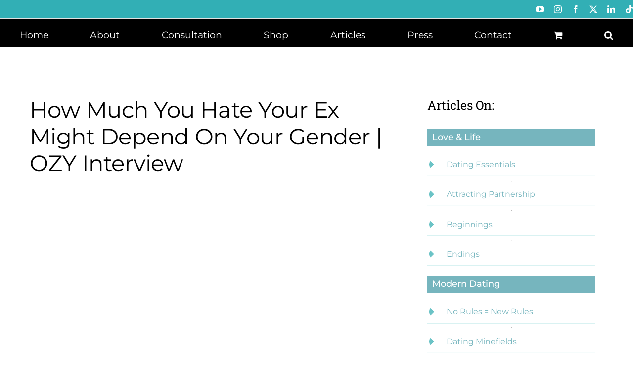

--- FILE ---
content_type: text/html; charset=UTF-8
request_url: https://susanwinter.net/how-much-you-hate-your-ex-might-depend-on-your-gender-ozy-interview/
body_size: 92650
content:
<!DOCTYPE html><html class="avada-html-layout-wide avada-html-header-position-top avada-has-site-width-percent avada-is-100-percent-template avada-has-site-width-100-percent" lang="en-US" prefix="og: http://ogp.me/ns# fb: http://ogp.me/ns/fb#"><head><script data-no-optimize="1">var litespeed_docref=sessionStorage.getItem("litespeed_docref");litespeed_docref&&(Object.defineProperty(document,"referrer",{get:function(){return litespeed_docref}}),sessionStorage.removeItem("litespeed_docref"));</script> <meta http-equiv="X-UA-Compatible" content="IE=edge" /><meta http-equiv="Content-Type" content="text/html; charset=utf-8"/><meta name="viewport" content="width=device-width, initial-scale=1" /><meta name='robots' content='index, follow, max-image-preview:large, max-snippet:-1, max-video-preview:-1' /><style>img:is([sizes="auto" i], [sizes^="auto," i]) { contain-intrinsic-size: 3000px 1500px }</style> <script id="google_gtagjs-js-consent-mode-data-layer" type="litespeed/javascript">window.dataLayer=window.dataLayer||[];function gtag(){dataLayer.push(arguments)}
gtag('consent','default',{"ad_personalization":"denied","ad_storage":"denied","ad_user_data":"denied","analytics_storage":"denied","functionality_storage":"denied","security_storage":"denied","personalization_storage":"denied","region":["AT","BE","BG","CH","CY","CZ","DE","DK","EE","ES","FI","FR","GB","GR","HR","HU","IE","IS","IT","LI","LT","LU","LV","MT","NL","NO","PL","PT","RO","SE","SI","SK"],"wait_for_update":500});window._googlesitekitConsentCategoryMap={"statistics":["analytics_storage"],"marketing":["ad_storage","ad_user_data","ad_personalization"],"functional":["functionality_storage","security_storage"],"preferences":["personalization_storage"]};window._googlesitekitConsents={"ad_personalization":"denied","ad_storage":"denied","ad_user_data":"denied","analytics_storage":"denied","functionality_storage":"denied","security_storage":"denied","personalization_storage":"denied","region":["AT","BE","BG","CH","CY","CZ","DE","DK","EE","ES","FI","FR","GB","GR","HR","HU","IE","IS","IT","LI","LT","LU","LV","MT","NL","NO","PL","PT","RO","SE","SI","SK"],"wait_for_update":500}</script> <title>How Much You Hate Your Ex Might Depend On Your Gender | OZY interview - Susan Winter</title><meta name="description" content="Does how much you hate your ex have anything to do with your gender? Why do women tend to skew toward the negative when it comes to giving their ex a" /><link rel="canonical" href="https://susanwinter.net/how-much-you-hate-your-ex-might-depend-on-your-gender-ozy-interview/" /><meta property="og:locale" content="en_US" /><meta property="og:type" content="article" /><meta property="og:title" content="How Much You Hate Your Ex Might Depend On Your Gender | OZY interview - Susan Winter" /><meta property="og:description" content="Does how much you hate your ex have anything to do with your gender? Why do women tend to skew toward the negative when it comes to giving their ex a" /><meta property="og:url" content="https://susanwinter.net/how-much-you-hate-your-ex-might-depend-on-your-gender-ozy-interview/" /><meta property="og:site_name" content="Susan Winter" /><meta property="article:publisher" content="https://www.facebook.com/susanwinterrelationshipexpert/" /><meta property="article:author" content="https://www.facebook.com/susanwinterrelationshipexpert/" /><meta property="article:published_time" content="2020-07-08T02:24:52+00:00" /><meta property="article:modified_time" content="2025-10-21T15:37:24+00:00" /><meta property="og:image" content="https://susanwinter.net/wp-content/uploads/2020/07/Screen-Shot-2020-07-07-at-7.09.20-PM-1024x565.png" /><meta property="og:image:width" content="1024" /><meta property="og:image:height" content="565" /><meta property="og:image:type" content="image/png" /><meta name="author" content="Susan Winter" /><meta name="twitter:card" content="summary_large_image" /><meta name="twitter:creator" content="@susan_e_winter" /><meta name="twitter:site" content="@susan_e_winter" /><meta name="twitter:label1" content="Written by" /><meta name="twitter:data1" content="Susan Winter" /><meta name="twitter:label2" content="Est. reading time" /><meta name="twitter:data2" content="2 minutes" /> <script type="application/ld+json" class="yoast-schema-graph">{"@context":"https://schema.org","@graph":[{"@type":"Article","@id":"https://susanwinter.net/how-much-you-hate-your-ex-might-depend-on-your-gender-ozy-interview/#article","isPartOf":{"@id":"https://susanwinter.net/how-much-you-hate-your-ex-might-depend-on-your-gender-ozy-interview/"},"author":{"name":"Susan Winter","@id":"https://susanwinter.net/#/schema/person/d3a494675be391a6c07f92da71807309"},"headline":"How Much You Hate Your Ex Might Depend On Your Gender | OZY interview","datePublished":"2020-07-08T02:24:52+00:00","dateModified":"2025-10-21T15:37:24+00:00","mainEntityOfPage":{"@id":"https://susanwinter.net/how-much-you-hate-your-ex-might-depend-on-your-gender-ozy-interview/"},"wordCount":376,"publisher":{"@id":"https://susanwinter.net/#/schema/person/d3a494675be391a6c07f92da71807309"},"image":{"@id":"https://susanwinter.net/how-much-you-hate-your-ex-might-depend-on-your-gender-ozy-interview/#primaryimage"},"thumbnailUrl":"https://susanwinter.net/wp-content/uploads/2020/07/Screen-Shot-2020-07-07-at-7.09.20-PM-scaled.png","keywords":["couples","dating advice","feature","gender","interview","Joshua Eferighe","love","OZY","relationship advice"],"articleSection":["Article","Breakups &amp; Divorce","Dating Advice","Interview","Love","Relationship Expert","Relationships"],"inLanguage":"en-US"},{"@type":"WebPage","@id":"https://susanwinter.net/how-much-you-hate-your-ex-might-depend-on-your-gender-ozy-interview/","url":"https://susanwinter.net/how-much-you-hate-your-ex-might-depend-on-your-gender-ozy-interview/","name":"How Much You Hate Your Ex Might Depend On Your Gender | OZY interview - Susan Winter","isPartOf":{"@id":"https://susanwinter.net/#website"},"primaryImageOfPage":{"@id":"https://susanwinter.net/how-much-you-hate-your-ex-might-depend-on-your-gender-ozy-interview/#primaryimage"},"image":{"@id":"https://susanwinter.net/how-much-you-hate-your-ex-might-depend-on-your-gender-ozy-interview/#primaryimage"},"thumbnailUrl":"https://susanwinter.net/wp-content/uploads/2020/07/Screen-Shot-2020-07-07-at-7.09.20-PM-scaled.png","datePublished":"2020-07-08T02:24:52+00:00","dateModified":"2025-10-21T15:37:24+00:00","description":"Does how much you hate your ex have anything to do with your gender? Why do women tend to skew toward the negative when it comes to giving their ex a","breadcrumb":{"@id":"https://susanwinter.net/how-much-you-hate-your-ex-might-depend-on-your-gender-ozy-interview/#breadcrumb"},"inLanguage":"en-US","potentialAction":[{"@type":"ReadAction","target":["https://susanwinter.net/how-much-you-hate-your-ex-might-depend-on-your-gender-ozy-interview/"]}]},{"@type":"ImageObject","inLanguage":"en-US","@id":"https://susanwinter.net/how-much-you-hate-your-ex-might-depend-on-your-gender-ozy-interview/#primaryimage","url":"https://susanwinter.net/wp-content/uploads/2020/07/Screen-Shot-2020-07-07-at-7.09.20-PM-scaled.png","contentUrl":"https://susanwinter.net/wp-content/uploads/2020/07/Screen-Shot-2020-07-07-at-7.09.20-PM-scaled.png","width":2000,"height":1104},{"@type":"BreadcrumbList","@id":"https://susanwinter.net/how-much-you-hate-your-ex-might-depend-on-your-gender-ozy-interview/#breadcrumb","itemListElement":[{"@type":"ListItem","position":1,"name":"Home","item":"https://susanwinter.net/"},{"@type":"ListItem","position":2,"name":"Blog","item":"https://susanwinter.net/blog/"},{"@type":"ListItem","position":3,"name":"How Much You Hate Your Ex Might Depend On Your Gender | OZY interview"}]},{"@type":"WebSite","@id":"https://susanwinter.net/#website","url":"https://susanwinter.net/","name":"Susan Winter","description":"","publisher":{"@id":"https://susanwinter.net/#/schema/person/d3a494675be391a6c07f92da71807309"},"potentialAction":[{"@type":"SearchAction","target":{"@type":"EntryPoint","urlTemplate":"https://susanwinter.net/?s={search_term_string}"},"query-input":{"@type":"PropertyValueSpecification","valueRequired":true,"valueName":"search_term_string"}}],"inLanguage":"en-US"},{"@type":["Person","Organization"],"@id":"https://susanwinter.net/#/schema/person/d3a494675be391a6c07f92da71807309","name":"Susan Winter","image":{"@type":"ImageObject","inLanguage":"en-US","@id":"https://susanwinter.net/#/schema/person/image/","url":"https://susanwinter.net/wp-content/uploads/2019/10/Press.page_-1024x741.jpg","contentUrl":"https://susanwinter.net/wp-content/uploads/2019/10/Press.page_-1024x741.jpg","width":1024,"height":741,"caption":"Susan Winter"},"logo":{"@id":"https://susanwinter.net/#/schema/person/image/"},"sameAs":["https://susanwinter.net/","https://www.facebook.com/susanwinterrelationshipexpert/","https://www.instagram.com/susanewinter/","https://www.linkedin.com/in/susan-winter-033a433/","https://x.com/susan_e_winter","https://www.youtube.com/user/susanewinter"],"url":"https://susanwinter.net/author/susanewinter/"}]}</script> <link rel='dns-prefetch' href='//www.googletagmanager.com' /><link rel="icon" href="https://susanwinter.net/wp-content/uploads/2025/04/susan-winter-favicon-blk-trqx64.png" type="image/png" /><meta name="msapplication-TileImage" content="https://susanwinter.net/wp-content/uploads/2025/04/susan-winter-favicon-blk-trqx270.png" type="image/png"><meta name="description" content="By Joshua EferigheDoes how much you hate your ex have anything to do with your gender? Why do women tend to skew toward the negative when it comes to giving their ex a ‘bad review?’ My interview with Joshua Eferighe at OZY Media explains: #exes #breakupIt was"/><meta property="og:locale" content="en_US"/><meta property="og:type" content="article"/><meta property="og:site_name" content="Susan Winter"/><meta property="og:title" content="How Much You Hate Your Ex Might Depend On Your Gender | OZY interview - Susan Winter"/><meta property="og:description" content="By Joshua EferigheDoes how much you hate your ex have anything to do with your gender? Why do women tend to skew toward the negative when it comes to giving their ex a ‘bad review?’ My interview with Joshua Eferighe at OZY Media explains: #exes #breakupIt was"/><meta property="og:url" content="https://susanwinter.net/how-much-you-hate-your-ex-might-depend-on-your-gender-ozy-interview/"/><meta property="article:published_time" content="2020-07-08T02:24:52-05:00"/><meta property="article:modified_time" content="2025-10-21T15:37:24-05:00"/><meta name="author" content="Susan Winter"/><meta property="og:image" content="https://susanwinter.net/wp-content/uploads/2020/07/Screen-Shot-2020-07-07-at-7.09.20-PM-scaled.png"/><meta property="og:image:width" content="2000"/><meta property="og:image:height" content="1104"/><meta property="og:image:type" content="image/png"/><style id="litespeed-ccss">body .wp-show-posts a{box-shadow:0 0 0#fff0}.wp-show-posts-entry-title a{text-decoration:none}.wp-show-posts-entry-header{margin:0 0 1em;padding:0}.wp-show-posts .wp-show-posts-entry-title{margin:0}.wpsp-clear{clear:both;display:block;overflow:hidden;visibility:hidden;width:0;height:0}.wp-show-posts:not(.wp-show-posts-columns) .wp-show-posts-single:not(:last-child){margin-bottom:2em}.wp-show-posts-inner:after{clear:both;display:table;content:"";width:0;height:0;overflow:hidden;visibility:hidden}.wp-show-posts-single.post{margin-bottom:0}@media (max-width:767px){.wp-show-posts-inner{margin-left:0!important;margin-right:0!important}}.wp-show-posts-inner :last-child{margin-bottom:0}.screen-reader-text{clip:rect(1px,1px,1px,1px);position:absolute!important}.wpsp-clearfix:after{content:".";display:block;overflow:hidden;visibility:hidden;font-size:0;line-height:0;width:0;height:0}[class*=" icon-ui-"]{font-family:"user-interface"!important;speak:never;font-style:normal;font-weight:400;font-variant:normal;text-transform:none;line-height:1;-webkit-font-smoothing:antialiased;-moz-osx-font-smoothing:grayscale}.icon-ui-Frame-69:before{content:""}[class*=" awb-icon-"]{font-family:awb-icons!important;speak:never;font-style:normal;font-weight:400;font-variant:normal;text-transform:none;line-height:1;-webkit-font-smoothing:antialiased;-moz-osx-font-smoothing:grayscale}.awb-icon-twitter:before{content:""}.awb-icon-tiktok:before{content:""}.awb-icon-facebook:before{content:""}.awb-icon-linkedin:before{content:""}.awb-icon-youtube:before{content:""}.awb-icon-bars:before{content:""}.awb-icon-instagram:before{content:""}*{box-sizing:border-box}input[type=search],input[type=submit]{-webkit-appearance:none;-webkit-border-radius:0}input[type=search]::-webkit-search-decoration{-webkit-appearance:none}body{margin:0;min-width:320px;-webkit-text-size-adjust:100%;overflow-x:hidden;overflow-y:scroll;color:var(--body_typography-color);font-size:var(--body_typography-font-size,16px);font-family:var(--body_typography-font-family,inherit)}#boxed-wrapper{overflow-x:hidden;overflow-x:clip}#wrapper{overflow:visible}img{border-style:none;vertical-align:top;max-width:100%;height:auto}a{text-decoration:none}input{font-family:var(--body_typography-font-family,inherit);vertical-align:middle;color:var(--body_typography-color)}form{margin:0;padding:0;border-style:none}#main{padding:55px 10px 45px;clear:both}#content{width:71.1702128%;float:left;min-height:1px}.post{margin-bottom:65px}.single-post .post{margin-bottom:0}.s{float:none}.single-navigation{min-height:34px;line-height:34px;border-top:1px solid #e7e6e6;border-bottom:1px solid #e7e6e6;margin-bottom:60px;text-align:right}.single-navigation a{display:inline-block;position:relative}.single-navigation a[rel=next]{margin-left:15px;margin-right:1em}.single-navigation a[rel=prev]:before{position:absolute;top:50%;transform:translateY(-51%);left:-1em;font-family:awb-icons;content:""}.single-navigation a[rel=next]:after{position:absolute;top:50%;transform:translateY(-51%);right:-1em;font-family:awb-icons;content:""}.fusion-carousel-meta,.fusion-image-wrapper .fusion-rollover .fusion-rollover-gallery:before,.fusion-image-wrapper .fusion-rollover .fusion-rollover-link:before{line-height:1.5}.layout-wide-mode #wrapper{width:100%;max-width:none}#sliders-container{position:relative}.searchform .fusion-search-form-content{display:flex;align-items:center;overflow:hidden;width:100%}.searchform .fusion-search-form-content .fusion-search-field{flex-grow:1}.searchform .fusion-search-form-content .fusion-search-field input{background-color:#fff;border:1px solid #d2d2d2;color:#747474;font-size:13px;padding:8px 15px;height:33px;width:100%;box-sizing:border-box;margin:0;outline:0}.searchform .fusion-search-form-content .fusion-search-button input[type=submit]{background:#000;border:none;border-radius:0;color:#fff;font-size:1em;height:33px;line-height:33px;margin:0;padding:0;width:33px;text-indent:0;font-family:awb-icons;font-weight:400;text-shadow:none;-webkit-font-smoothing:antialiased}.flexslider .slides{margin:0;padding:0;list-style:none;z-index:1000}.flexslider{margin:0;padding:0}.flexslider .slides{overflow:hidden}.flexslider .slides li{display:none;-webkit-backface-visibility:hidden}.flexslider .slides img{width:100%;max-width:100%;display:block}.flexslider .slides:after{content:".";display:block;clear:both;visibility:hidden;line-height:0;height:0}.flexslider .slides{z-index:2}.flexslider{margin:0 0 60px;background-color:#fff0;position:relative}.fusion-row{margin:0 auto}.fusion-row:after,.fusion-row:before{content:" ";display:table}.fusion-row:after{clear:both}.fusion-columns{margin:0-15px}.screen-reader-text{border:0;clip:rect(1px,1px,1px,1px);clip-path:inset(50%);height:1px;margin:-1px;overflow:hidden;padding:0;position:absolute!important;width:1px;word-wrap:normal!important}.fusion-rollover{display:flex;align-items:center;justify-content:space-around;opacity:0;position:absolute;top:0;right:0;bottom:0;left:0;width:100%;height:100%;line-height:normal;text-align:center;background-image:linear-gradient(to top,#aad75d,#d1e990);transform:translateX(-100%);-webkit-transform-style:preserve-3d}.fusion-rollover-content{padding:10px;width:90%}.fusion-rollover-sep{display:inline-block;vertical-align:middle;height:36px;width:5px}.fusion-rollover-gallery,.fusion-rollover-link{display:inline-block;opacity:.9;position:relative;vertical-align:middle;margin:0;height:36px;width:35px;text-indent:-10000px;background-color:#333;border-radius:50%;background-clip:padding-box}.fusion-rollover-gallery:before,.fusion-rollover-link:before{position:absolute;left:50%;top:50%;transform:translate(-50%,-50%);text-indent:0;line-height:normal;text-shadow:none;font-family:awb-icons;font-size:15px;color:#fff;-webkit-font-smoothing:antialiased}.fusion-rollover-link:before{content:""}.fusion-rollover-gallery:before{content:""}.rich-snippet-hidden{display:none}.fusion-page-load-link{display:none}.fusion-flexslider.fusion-post-slideshow{overflow:visible}.single-post .fusion-post-slideshow{margin-bottom:30px}.single h1.entry-title{margin-top:0}html:not(.avada-html-layout-boxed):not(.avada-html-layout-framed),html:not(.avada-html-layout-boxed):not(.avada-html-layout-framed) body{background-color:var(--bg_color);background-blend-mode:var(--bg-color-overlay)}body{background-image:var(--bg_image);background-repeat:var(--bg_repeat)}#main,.layout-wide-mode #main,.layout-wide-mode #wrapper,body,html,html body.custom-background{background-color:var(--content_bg_color)}#main{background-image:var(--content_bg_image);background-repeat:var(--content_bg_repeat)}.fusion-carousel-meta{font-size:var(--meta_font_size)}#toTop{background-color:var(--totop_background);border-radius:4px 4px 0 0;bottom:0;height:35px;position:fixed;text-align:center;width:48px;opacity:0;z-index:100000;line-height:1}#toTop:before{line-height:35px;content:"";-webkit-font-smoothing:antialiased;font-family:awb-icons;font-size:22px;color:var(--totop_icon_color)}.to-top-container #toTop{border-radius:var(--totop_border_radius) var(--totop_border_radius)0 0}.to-top-right #toTop{right:75px}.fusion-header-wrapper{position:relative;z-index:10011}.fusion-header-sticky-height{display:none}.fusion-header{padding-left:30px;padding-right:30px;backface-visibility:hidden}.fusion-header-v3 .fusion-header{border-bottom:1px solid #fff0}.fusion-secondary-header{border-bottom:1px solid #fff0;background-color:var(--header_top_bg_color)}.fusion-secondary-header .fusion-alignright{float:right;margin-left:0;flex-grow:1}.fusion-secondary-header .fusion-alignright>*{float:right}.fusion-secondary-header .fusion-row{display:flex;justify-content:space-between;align-items:center}.fusion-logo{display:block;float:left;max-width:100%}.fusion-logo:after,.fusion-logo:before{content:" ";display:table}.fusion-logo:after{clear:both}.fusion-main-menu{float:right;position:relative;z-index:200;overflow:hidden}.fusion-main-menu>ul>li{padding-right:45px}.fusion-main-menu>ul>li:last-child{padding-right:0}.fusion-main-menu>ul>li>a{display:flex;align-items:center;line-height:1;-webkit-font-smoothing:subpixel-antialiased}.fusion-main-menu ul{list-style:none;margin:0;padding:0}.fusion-main-menu ul a{display:block;box-sizing:content-box}.fusion-main-menu li{float:left;margin:0;padding:0;position:relative}.fusion-main-menu .fusion-custom-menu-item-contents{position:absolute;left:auto;right:0;visibility:hidden;opacity:0}.fusion-main-menu .fusion-main-menu-search a{font-family:awb-icons}.fusion-main-menu .fusion-main-menu-search a:after{border-radius:50% 50% 50% 50%;content:""}.fusion-main-menu .fusion-main-menu-search .fusion-custom-menu-item-contents{display:none;padding:25px;text-align:right;border:1px solid #fff0}.fusion-social-links-header{margin-top:10px}.fusion-social-links-header .fusion-social-networks a{font-size:var(--header_social_links_font_size)}.fusion-social-links-header .fusion-social-networks .fusion-social-network-icon{color:var(--header_social_links_icon_color)}.fusion-mobile-nav-holder{display:none;clear:both;color:#333}.fusion-mobile-menu-design-modern .fusion-header>.fusion-row{position:relative}.fusion-mobile-menu-icons{display:none;position:relative;top:0;right:0;vertical-align:middle;text-align:right}.fusion-mobile-menu-icons a{float:right;font-size:21px;margin-left:20px}body:not(.fusion-header-layout-v6) .fusion-header{-webkit-transform:translate3d(0,0,0);-moz-transform:none}body:not(.fusion-header-layout-v6).fusion-top-header .fusion-main-menu>ul>li>a.fusion-bar-highlight{box-sizing:border-box}.fusion-top-header.menu-text-align-center .fusion-main-menu>ul>li>a{justify-content:center}.fusion-body .fusion-main-menu .fusion-main-menu-icon{border-color:#fff0}.fusion-header-v3 .fusion-header,.fusion-secondary-header{border-bottom-color:var(--header_border_color)}.fusion-header-wrapper .fusion-row{padding-left:var(--header_padding-left);padding-right:var(--header_padding-right)}.fusion-header .fusion-row{padding-top:var(--header_padding-top);padding-bottom:var(--header_padding-bottom)}.layout-wide-mode.avada-has-header-100-width .fusion-header-wrapper .fusion-row{max-width:100%}.fusion-top-header .fusion-header{background-color:var(--header_bg_color)}.fusion-header-wrapper .fusion-row{max-width:var(--site_width)}html.avada-has-site-width-percent body .fusion-secondary-header,html.avada-has-site-width-percent body.avada-responsive .fusion-secondary-header{padding-left:0;padding-right:0}html.avada-has-site-width-percent.avada-has-site-width-100-percent .fusion-body .fusion-secondary-header,html.avada-has-site-width-percent.avada-has-site-width-100-percent .fusion-header{padding-left:var(--hundredp_padding);padding-right:var(--hundredp_padding)}.fusion-header .fusion-logo{margin:var(--logo_margin-top) var(--logo_margin-right) var(--logo_margin-bottom) var(--logo_margin-left)}.fusion-main-menu>ul>li{padding-right:var(--nav_padding)}.fusion-main-menu>ul>li>a{border-color:#fff0}.fusion-main-menu .fusion-custom-menu-item-contents{font-family:var(--body_typography-font-family);font-weight:var(--body_typography-font-weight)}.fusion-main-menu .fusion-main-menu-search .fusion-custom-menu-item-contents{background-color:var(--menu_sub_bg_color);border-color:var(--menu_sub_sep_color)}.fusion-main-menu .fusion-main-menu-icon:after{color:var(--nav_typography-color)}body:not(.fusion-header-layout-v6) .fusion-main-menu>ul>li>a{height:var(--nav_height)}.avada-menu-highlight-style-bar:not(.fusion-header-layout-v6) .fusion-main-menu>ul>li>a{border-top-width:var(--nav_highlight_border);border-top-style:solid}.fusion-main-menu>ul>li>a{font-family:var(--nav_typography-font-family);font-weight:var(--nav_typography-font-weight);font-size:var(--nav_typography-font-size);letter-spacing:var(--nav_typography-letter-spacing);text-transform:var(--nav_typography-text-transform);font-style:var(--nav_typography-font-style,normal)}.fusion-main-menu>ul>li>a{color:var(--nav_typography-color)}.fusion-secondary-header{color:var(--snav_color);font-size:var(--snav_font_size)}.fusion-secondary-header a{color:var(--snav_color)}.fusion-mobile-menu-icons{margin-top:var(--mobile_menu_icons_top_margin)}.fusion-mobile-menu-icons a{color:var(--mobile_menu_toggle_color)}.fusion-mobile-menu-icons a:after,.fusion-mobile-menu-icons a:before{color:var(--mobile_menu_toggle_color)}.fusion-image-wrapper .fusion-rollover{background-image:linear-gradient(to top,var(--image_gradient_bottom_color)0,var(--image_gradient_top_color) 100%)}.fusion-image-wrapper .fusion-rollover .fusion-rollover-gallery,.fusion-image-wrapper .fusion-rollover .fusion-rollover-link{width:calc((var(--image_rollover_icon_size))*1.5);height:calc((var(--image_rollover_icon_size))*1.5);background-color:#fff0}.avada-image-rollover-circle-yes .fusion-image-wrapper .fusion-rollover .fusion-rollover-gallery,.avada-image-rollover-circle-yes .fusion-image-wrapper .fusion-rollover .fusion-rollover-link{width:calc((var(--image_rollover_icon_size))*2.41);height:calc((var(--image_rollover_icon_size))*2.41);background-color:var(--image_rollover_text_color);line-height:2.41}.fusion-image-wrapper .fusion-rollover .fusion-rollover-gallery:before,.fusion-image-wrapper .fusion-rollover .fusion-rollover-link:before{font-size:var(--image_rollover_icon_size);color:var(--image_rollover_icon_color)}.fusion-image-wrapper .fusion-rollover .fusion-rollover-content a{color:var(--image_rollover_text_color)}.searchform .fusion-search-form-content .fusion-search-button input[type=submit],.searchform .fusion-search-form-content .fusion-search-field input,input.s{height:var(--form_input_height);padding-top:0;padding-bottom:0}.searchform .fusion-search-form-content .fusion-search-button input[type=submit]{width:var(--form_input_height)}.searchform .fusion-search-form-content .fusion-search-button input[type=submit]{line-height:var(--form_input_height)}.fusion-main-menu .fusion-main-menu-search .fusion-custom-menu-item-contents{width:var(--form_input_height-main-menu-search-width)}input.s{background-color:var(--form_bg_color);font-size:var(--form_text_size);color:var(--form_text_color)}.searchform .fusion-search-form-content .fusion-search-field input{background-color:var(--form_bg_color);font-size:var(--form_text_size)}.searchform .fusion-search-form-content .fusion-search-field input{color:var(--form_text_color)}.searchform .s::-moz-placeholder,input.s::-moz-placeholder,input::-moz-placeholder{color:var(--form_text_color)}.searchform .s::-webkit-input-placeholder,input.s::-webkit-input-placeholder,input::-webkit-input-placeholder{color:var(--form_text_color)}.searchform .fusion-search-form-content .fusion-search-field input,input.s{border-width:var(--form_border_width-top) var(--form_border_width-right) var(--form_border_width-bottom) var(--form_border_width-left);border-color:var(--form_border_color);border-radius:var(--form_border_radius)}.fusion-search-form-classic .searchform:not(.fusion-search-form-clean) .fusion-search-form-content{border-radius:var(--form_border_radius);border-width:var(--form_border_width-top) var(--form_border_width-right) var(--form_border_width-bottom) var(--form_border_width-left)}:root{--adminbar-height:0px}#main .fusion-row,#slidingbar-area .fusion-row,.fusion-page-title-row{max-width:var(--site_width)}html.avada-has-site-width-percent body #main.width-100>.fusion-row,html.avada-has-site-width-percent body.avada-responsive #main.width-100>.fusion-row{padding-left:0;padding-right:0}html.avada-has-site-width-percent.avada-has-site-width-100-percent #main .fusion-row,html.avada-has-site-width-percent.avada-has-site-width-100-percent #slidingbar .fusion-row{padding-left:var(--hundredp_padding);padding-right:var(--hundredp_padding)}body.has-sidebar #main .sidebar{width:var(--sidebar_width)}body.has-sidebar #content{width:calc(100% - var(--sidebar_width) - var(--sidebar_gutter))}#main{padding-left:30px;padding-right:30px;padding-top:var(--main_padding-top);padding-bottom:var(--main_padding-bottom)}#main.width-100{padding-left:var(--hundredp_padding-fallback_to_zero);padding-right:var(--hundredp_padding-fallback_to_zero)}html.avada-is-100-percent-template #main{padding-left:0;padding-right:0}html.avada-is-100-percent-template #main.width-100{padding-left:var(--hundredp_padding-fallback_to_zero);padding-right:var(--hundredp_padding-fallback_to_zero)}.layout-wide-mode #wrapper{width:100%;max-width:none}.fusion-content-widget-area .widget{margin-bottom:45px;position:relative}.sidebar{width:23.4042553%;float:right}.sidebar .widget{margin-bottom:45px;position:relative}#main .sidebar:not(.fusion-sticky-sidebar){background-color:var(--sidebar_bg_color)}#main .sidebar{padding:var(--sidebar_padding)}.sidebar .widget .heading .widget-title,.sidebar .widget .widget-title{background-color:var(--sidebar_widget_bg_color);padding:var(--sidebar_widget_bg_color-opaque-padding)}.sidebar .widget .widget-title{font-size:var(--sidew_font_size)}.sidebar .widget .heading h4,.sidebar .widget .widget-title{color:var(--sidebar_heading_color)}.fusion-sliding-bar{z-index:3;overflow:hidden;position:relative}.fusion-sliding-bar-position-bottom .fusion-sliding-bar{display:none;height:auto;width:100%;padding:35px 10px}.fusion-sliding-bar{text-align:var(--slidingbar_content_align);background-color:var(--slidingbar_bg_color)}.fusion-sliding-bar-position-bottom .fusion-sliding-bar{padding:var(--slidingbar_content_padding-top) var(--slidingbar_content_padding-right) var(--slidingbar_content_padding-bottom) var(--slidingbar_content_padding-left)}#slidingbar-area .fusion-column{color:var(--slidingbar_text_color)}.avada-has-slidingbar-position-bottom .fusion-sliding-bar{padding-top:var(--slidingbar_content_padding-top);padding-bottom:var(--slidingbar_content_padding-bottom);padding-left:var(--slidingbar_content_padding-left);padding-right:var(--slidingbar_content_padding-right)}.avada-has-slidingbar-position-bottom:not(.avada-has-slidingbar-sticky){position:relative}.fusion-page-title-bar{clear:both;padding:0 10px;height:var(--page_title_height);width:100%;background-position:center center;background-repeat:no-repeat;background-origin:border-box;background-color:var(--page_title_bg_color);border-top:1px solid;border-bottom:1px solid;background-image:var(--page_title_bg);border-color:var(--page_title_border_color);background-size:auto}.fusion-page-title-bar h1{margin:0;padding:0;line-height:26px;font-weight:400;font-size:14px;color:#343333}.fusion-page-title-bar h1{font-size:18px;color:var(--page_title_color)}.fusion-page-title-bar .fusion-page-title-row h1{font-size:var(--page_title_font_size);line-height:var(--page_title_line_height)}.fusion-page-title-bar .fusion-breadcrumbs{font-size:var(--breadcrumbs_font_size);color:var(--breadcrumbs_text_color)}.fusion-page-title-bar .fusion-breadcrumbs .awb-breadcrumb-sep:after{content:var(--breadcrumbs_separator);margin:0 5px}.fusion-page-title-bar .fusion-breadcrumbs li,.fusion-page-title-bar .fusion-breadcrumbs li a{font-size:var(--breadcrumbs_font_size)}.fusion-page-title-bar .fusion-breadcrumbs a{color:var(--breadcrumbs_text_color)}.fusion-page-title-row{margin:0 auto;height:100%}.fusion-page-title-wrapper{display:flex;align-items:center;justify-content:space-between;position:relative;height:100%;width:100%}.fusion-page-title-secondary{flex-shrink:0;text-align:right}.awb-breadcrumb-list{display:inline-flex;flex-wrap:wrap;list-style:none;margin:0;padding:0}.fusion-page-title-bar-left .fusion-page-title-secondary{margin-left:10px}html.avada-has-site-width-percent.avada-has-site-width-100-percent .fusion-page-title-bar{padding-left:var(--hundredp_padding);padding-right:var(--hundredp_padding)}.avada-has-titlebar-content_only.fusion-body .fusion-page-title-bar{background:0 0;border:none}.fusion-image-wrapper .fusion-rollover .fusion-rollover-content a,body{font-family:var(--body_typography-font-family);font-weight:var(--body_typography-font-weight);letter-spacing:var(--body_typography-letter-spacing);font-style:var(--body_typography-font-style,normal)}body{font-size:var(--body_typography-font-size)}.fusion-image-wrapper .fusion-rollover .fusion-rollover-content a,body{line-height:var(--body_typography-line-height)}.fusion-main-menu .fusion-custom-menu-item-contents,.post .post-content,body{color:var(--body_typography-color)}.fusion-rollover a,.single-navigation a[rel=next]:after,.single-navigation a[rel=prev]:before,body a,body a:after,body a:before{color:var(--link_color)}.fusion-page-title-bar h1,.fusion-title h1,h1{font-family:var(--h1_typography-font-family);font-weight:var(--h1_typography-font-weight);line-height:var(--h1_typography-line-height);letter-spacing:var(--h1_typography-letter-spacing);text-transform:var(--h1_typography-text-transform);font-style:var(--h1_typography-font-style,normal)}h1{font-size:var(--h1_typography-font-size)}.title h1,h1{color:var(--h1_typography-color)}h1{margin-top:var(--h1_typography-margin-top);margin-bottom:var(--h1_typography-margin-bottom)}.post h2,h2{font-family:var(--h2_typography-font-family);font-weight:var(--h2_typography-font-weight);line-height:var(--h2_typography-line-height);letter-spacing:var(--h2_typography-letter-spacing);text-transform:var(--h2_typography-text-transform);font-style:var(--h2_typography-font-style,normal)}.post h2,h2,h2.entry-title{font-size:var(--h2_typography-font-size)}h2{color:var(--h2_typography-color)}h2{margin-top:var(--h2_typography-margin-top);margin-bottom:var(--h2_typography-margin-bottom)}.fusion-widget-area h4,h4{font-family:var(--h4_typography-font-family);font-weight:var(--h4_typography-font-weight);line-height:var(--h4_typography-line-height);letter-spacing:var(--h4_typography-letter-spacing);text-transform:var(--h4_typography-text-transform);font-style:var(--h4_typography-font-style,normal)}h4{line-height:var(--h4_typography-line-height)}.fusion-widget-area h4,h4{font-size:var(--h4_typography-font-size)}.fusion-widget-area h4,h4{color:var(--h4_typography-color)}h4{margin-top:var(--h4_typography-margin-top);margin-bottom:var(--h4_typography-margin-bottom)}#wrapper #main .post>h2.fusion-post-title{font-family:var(--post_title_typography-font-family);font-weight:var(--post_title_typography-font-weight);line-height:var(--post_title_typography-line-height);letter-spacing:var(--post_title_typography-letter-spacing);text-transform:var(--post_title_typography-text-transform);font-style:var(--post_title_typography-font-style,normal)}#wrapper #main .post>h2.fusion-post-title{font-size:var(--post_title_typography-font-size)}#wrapper #main .post>h2.fusion-post-title{color:var(--post_title_typography-color)}.fusion-search-form-classic .searchform:not(.fusion-search-form-clean) .fusion-search-form-content .fusion-search-field input{border-right:none;border-top-right-radius:0;border-bottom-right-radius:0}.awb-off-canvas-wrap{--awb-horizontal-position:center;--awb-vertical-position:center;--awb-overlay-z-index:99990;--awb-overlay-background-color:rgba(0, 0, 0, 0.8);--awb-overlay-background-image:none;--awb-overlay-background-repeat:repeat;--awb-overlay-background-size:auto;--awb-overlay-background-position:left top;--awb-overlay-background-blend-mode:none;--awb-width:800px;--awb-height:auto;--awb-margin-top:0;--awb-margin-right:0;--awb-margin-bottom:0;--awb-margin-left:0;--awb-background-color:#fff;--awb-background-image:none;--awb-background-repeat:repeat;--awb-background-size:auto;--awb-background-position:left top;--awb-background-blend-mode:none;--awb-oc-scrollbar-handle-color:#65bc7b;--awb-oc-scrollbar-background:#f2f3f5;--awb-padding-top:0;--awb-padding-right:0;--awb-padding-bottom:0;--awb-padding-left:0;--awb-content-layout:column;--awb-align-content:flex-start;--awb-valign-content:flex-start;--awb-content-wrap:wrap;--awb-close-button-color:var(--body_typography-color);--awb-close-icon-size:var(--body_typography-font-size);--awb-close-button-color-hover:#d30404;--awb-border-top-width:0;--awb-border-right-width:0;--awb-border-bottom-width:0;--awb-border-left-width:0;--awb-border-color:inherit;--awb-border-top-left-radius:0;--awb-border-top-right-radius:0;--awb-border-bottom-right-radius:0;--awb-border-bottom-left-radius:0;--awb-box-shadow:none;position:fixed;top:0;left:0;width:100%;height:100%;background-color:var(--awb-overlay-background-color);display:flex;justify-content:var(--awb-horizontal-position);align-items:var(--awb-vertical-position);opacity:0;visibility:hidden;z-index:-1}.awb-off-canvas-wrap:not(.overlay-disabled){background-image:var(--awb-overlay-background-image);background-repeat:var(--awb-overlay-background-repeat);background-position:var(--awb-overlay-background-position);background-size:var(--awb-overlay-background-size);background-blend-mode:var(--awb-overlay-background-blend-mode)}.awb-off-canvas-wrap .awb-off-canvas{position:relative;width:var(--awb-width);height:var(--awb-height);max-width:100vw;max-height:100vh;outline:0;margin-top:var(--awb-margin-top);margin-right:var(--awb-margin-right);margin-bottom:var(--awb-margin-bottom);margin-left:var(--awb-margin-left)}.awb-off-canvas-wrap .awb-off-canvas .off-canvas-close{margin:var(--awb-close-button-margin-top,20px) var(--awb-close-button-margin-right,0) var(--awb-close-button-margin-bottom,0) var(--awb-close-button-margin-left,0);color:var(--awb-close-button-color);font-size:var(--awb-close-icon-size);background-color:#fff0;border:none;position:absolute;top:0;right:0;z-index:20}.awb-off-canvas-wrap .awb-off-canvas .off-canvas-close.close-position-right{margin-right:var(--awb-close-button-margin-right,20px)}.awb-off-canvas-wrap .awb-off-canvas-inner{background-color:var(--awb-background-color);background-image:var(--awb-background-image);background-repeat:var(--awb-background-repeat);background-position:var(--awb-background-position);background-size:var(--awb-background-size);background-blend-mode:var(--awb-background-blend-mode);border-style:solid;border-top-width:var(--awb-border-top-width);border-right-width:var(--awb-border-right-width);border-bottom-width:var(--awb-border-bottom-width);border-left-width:var(--awb-border-left-width);border-top-left-radius:var(--awb-border-top-left-radius);border-top-right-radius:var(--awb-border-top-right-radius);border-bottom-left-radius:var(--awb-border-bottom-left-radius);border-bottom-right-radius:var(--awb-border-bottom-right-radius);border-color:var(--awb-border-color);box-shadow:var(--awb-box-shadow);position:relative;width:100%;height:100%;max-height:100vh;max-width:100vw;display:flex;align-items:flex-start;overflow:hidden;z-index:10}.awb-off-canvas-wrap .awb-off-canvas-inner .off-canvas-content{width:100%;height:100%;max-width:100vw;max-height:100vh;padding:var(--awb-padding-top) var(--awb-padding-right) var(--awb-padding-bottom) var(--awb-padding-left);display:flex;flex-direction:var(--awb-content-layout);flex-wrap:var(--awb-content-wrap);justify-content:var(--awb-align-content);position:relative;overflow-x:hidden;overflow-y:auto}.awb-off-canvas-wrap .awb-off-canvas-inner.content-layout-column .off-canvas-content{flex-wrap:nowrap}.single-navigation{border-color:var(--sep_color)}:root{--awb-color1:#ffffff;--awb-color1-h:0;--awb-color1-s:0%;--awb-color1-l:100%;--awb-color1-a:100%;--awb-color2:#f6f6f6;--awb-color2-h:0;--awb-color2-s:0%;--awb-color2-l:96%;--awb-color2-a:100%;--awb-color3:#e0dede;--awb-color3-h:0;--awb-color3-s:3%;--awb-color3-l:87%;--awb-color3-a:100%;--awb-color4:#a0ce4e;--awb-color4-h:82;--awb-color4-s:57%;--awb-color4-l:56%;--awb-color4-a:100%;--awb-color5:#76b5be;--awb-color5-h:188;--awb-color5-s:36%;--awb-color5-l:60%;--awb-color5-a:100%;--awb-color6:#333333;--awb-color6-h:0;--awb-color6-s:0%;--awb-color6-l:20%;--awb-color6-a:100%;--awb-color7:#0a0a0a;--awb-color7-h:0;--awb-color7-s:0%;--awb-color7-l:4%;--awb-color7-a:100%;--awb-color8:#000000;--awb-color8-h:0;--awb-color8-s:0%;--awb-color8-l:0%;--awb-color8-a:100%;--awb-custom10:#747474;--awb-custom10-h:0;--awb-custom10-s:0%;--awb-custom10-l:45%;--awb-custom10-a:100%;--awb-custom11:#ebeaea;--awb-custom11-h:0;--awb-custom11-s:2%;--awb-custom11-l:92%;--awb-custom11-a:100%;--awb-custom12:#65bc7b;--awb-custom12-h:135;--awb-custom12-s:39%;--awb-custom12-l:57%;--awb-custom12-a:100%;--awb-custom13:#bfbfbf;--awb-custom13-h:0;--awb-custom13-s:0%;--awb-custom13-l:75%;--awb-custom13-a:100%;--awb-custom14:#8c8989;--awb-custom14-h:0;--awb-custom14-s:1%;--awb-custom14-l:54%;--awb-custom14-a:100%;--awb-custom15:rgba(235,234,234,0.8);--awb-custom15-h:0;--awb-custom15-s:2%;--awb-custom15-l:92%;--awb-custom15-a:80%;--awb-custom16:#dddddd;--awb-custom16-h:0;--awb-custom16-s:0%;--awb-custom16-l:87%;--awb-custom16-a:100%;--awb-custom17:#f8f8f8;--awb-custom17-h:0;--awb-custom17-s:0%;--awb-custom17-l:97%;--awb-custom17-a:100%;--awb-custom18:#f9f9f9;--awb-custom18-h:0;--awb-custom18-s:0%;--awb-custom18-l:98%;--awb-custom18-a:100%;--awb-custom_color_1:#65a0b7;--awb-custom_color_1-h:197;--awb-custom_color_1-s:36%;--awb-custom_color_1-l:56%;--awb-custom_color_1-a:100%;--awb-custom_color_2:#3aafb4;--awb-custom_color_2-h:182;--awb-custom_color_2-s:51%;--awb-custom_color_2-l:47%;--awb-custom_color_2-a:100%;--awb-custom_color_3:#76b5be;--awb-custom_color_3-h:188;--awb-custom_color_3-s:36%;--awb-custom_color_3-l:60%;--awb-custom_color_3-a:100%;--awb-custom_color_4:#9f846f;--awb-custom_color_4-h:26;--awb-custom_color_4-s:20%;--awb-custom_color_4-l:53%;--awb-custom_color_4-a:100%;--awb-custom_color_5:#bfa692;--awb-custom_color_5-h:27;--awb-custom_color_5-s:26%;--awb-custom_color_5-l:66%;--awb-custom_color_5-a:100%;--awb-typography1-font-family:Norwester;--awb-typography1-font-size:46px;--awb-typography1-font-weight:400;--awb-typography1-font-style:normal;--awb-typography1-line-height:1.2;--awb-typography1-letter-spacing:-0.015em;--awb-typography1-text-transform:none;--awb-typography2-font-family:Norwester;--awb-typography2-font-size:24px;--awb-typography2-font-weight:400;--awb-typography2-font-style:normal;--awb-typography2-line-height:1.1;--awb-typography2-letter-spacing:0px;--awb-typography2-text-transform:none;--awb-typography3-font-family:"Roboto Slab", Arial, Helvetica, sans-serif;--awb-typography3-font-size:16px;--awb-typography3-font-weight:500;--awb-typography3-font-style:normal;--awb-typography3-line-height:1.2;--awb-typography3-letter-spacing:0.015em;--awb-typography3-text-transform:none;--awb-typography4-font-family:"Roboto Slab", Arial, Helvetica, sans-serif;--awb-typography4-font-size:16px;--awb-typography4-font-weight:400;--awb-typography4-font-style:normal;--awb-typography4-line-height:1.72;--awb-typography4-letter-spacing:0.015em;--awb-typography4-text-transform:none;--awb-typography5-font-family:"Roboto Slab", Arial, Helvetica, sans-serif;--awb-typography5-font-size:13px;--awb-typography5-font-weight:400;--awb-typography5-font-style:normal;--awb-typography5-line-height:1.72;--awb-typography5-letter-spacing:0.015em;--awb-typography5-text-transform:none;--site_width:100%;--site_width-int:15;--margin_offset-top:0px;--margin_offset-bottom:0px;--margin_offset-top-no-percent:0px;--margin_offset-bottom-no-percent:0px;--main_padding-top-or-55px:55px;--hundredp_padding-fallback_to_zero:0;--hundredp_padding-fallback_to_zero_px:0px;--hundredp_padding-hundred_percent_negative_margin:-0;--sidebar_width:23%;--sidebar_gutter:80px;--sidebar_2_1_width:19%;--sidebar_2_2_width:19%;--dual_sidebar_gutter:40px;--grid_main_break_point:1099;--side_header_break_point:800;--content_break_point:800;--typography_sensitivity:0.50;--typography_factor:1.50;--primary_color:#76b5be;--primary_color-85a:rgba(118,181,190,0.85);--primary_color-7a:rgba(118,181,190,0.7);--primary_color-5a:rgba(118,181,190,0.5);--primary_color-35a:rgba(118,181,190,0.35);--primary_color-2a:rgba(118,181,190,0.2);--header_bg_repeat:repeat;--side_header_width:280px;--side_header_width-int:280;--header_padding-top:15px;--header_padding-bottom:0px;--header_padding-left:0px;--header_padding-right:0px;--menu_highlight_background:#65bc7b;--menu_arrow_size-width:23px;--menu_arrow_size-height:12px;--nav_highlight_border:3px;--nav_padding:45px;--nav_padding-no-zero:45px;--dropdown_menu_top_border_size:10px;--dropdown_menu_width:215px;--mainmenu_dropdown_vertical_padding:9px;--menu_sub_bg_color:#edecec;--menu_bg_hover_color:#f5f5f5;--menu_sub_sep_color:#e3e2e3;--menu_h45_bg_color:#ffffff;--nav_typography-font-family:"Roboto Slab";--nav_typography-font-weight:300;--nav_typography-font-size:15px;--nav_typography-letter-spacing:0px;--nav_typography-color:#333333;--nav_typography-color-65a:rgba(51,51,51,0.65);--nav_typography-color-35a:rgba(51,51,51,0.35);--menu_hover_first_color:#76b5be;--menu_hover_first_color-65a:rgba(118,181,190,0.65);--menu_sub_color:#333333;--nav_dropdown_font_size:15px;--flyout_menu_icon_font_size:20px;--flyout_menu_icon_font_size_px:20px;--snav_font_size:12px;--sec_menu_lh:44px;--header_top_menu_sub_color:#333333;--mobile_menu_icons_top_margin:5px;--mobile_menu_nav_height:40px;--mobile_header_bg_color:rgb(255,255,255);--mobile_menu_background_color:#f9f9f9;--mobile_menu_hover_color:#f6f6f6;--mobile_menu_border_color:#dadada;--mobile_menu_toggle_color:#dadada;--mobile_menu_typography-font-family:"Roboto Slab";--mobile_menu_typography-font-size:13px;--mobile_menu_typography-font-weight:400;--mobile_menu_typography-line-height:40px;--mobile_menu_typography-letter-spacing:0px;--mobile_menu_typography-color:#333333;--mobile_menu_typography-font-size-30-or-24px:24px;--mobile_menu_typography-font-size-open-submenu:var(--mobile_menu_typography-font-size, 13px);--mobile_menu_font_hover_color:#333333;--menu_icon_size:15px;--logo_alignment:center;--logo_background_color:#65bc7b;--slidingbar_width:300px;--slidingbar_width-percent_to_vw:300px;--slidingbar_content_padding-top:60px;--slidingbar_content_padding-bottom:60px;--slidingbar_content_padding-left:30px;--slidingbar_content_padding-right:30px;--slidingbar_bg_color:#363839;--slidingbar_divider_color:#505152;--slidingbar_link_color:#bfbfbf;--slidingbar_link_color_hover:#76b5be;--footer_divider_color:#505152;--footer_headings_typography-font-family:"PT Sans", Arial, Helvetica, sans-serif;--footer_headings_typography-font-size:14px;--footer_headings_typography-font-weight:400;--footer_headings_typography-line-height:1.5;--footer_headings_typography-letter-spacing:0px;--footer_headings_typography-color:#dddddd;--footer_text_color:#8c8989;--sidebar_bg_color:#ffffff;--bg_image:none;--bg_repeat:repeat;--bg_color:#ffffff;--bg-color-overlay:normal;--bg_pattern:url(//susanwinter.net/wp-content/themes/Avada/assets/images/patterns/pattern1.png);--content_bg_color:#ffffff;--content_bg_image:none;--content_bg_repeat:repeat;--body_typography-font-family:"Roboto Slab", Arial, Helvetica, sans-serif;--body_typography-font-size:15px;--base-font-size:15;--body_typography-font-weight:400;--body_typography-line-height:1.69;--body_typography-letter-spacing:0px;--body_typography-color:#000000;--link_color:#76b5be;--link_color-8a:rgba(118,181,190,0.8);--link_hover_color:#76b5be;--link_hover_color-85a:rgba(118,181,190,0.85);--link_hover_color-7a:rgba(118,181,190,0.7);--link_hover_color-5a:rgba(118,181,190,0.5);--link_hover_color-35a:rgba(118,181,190,0.35);--link_hover_color-2a:rgba(118,181,190,0.2);--awb-link_decoration_line:none;--awb-link_decoration_style:solid;--awb-link_decoration_thickness:1px;--awb-link_decoration_underline_offset:auto;--awb-link_decoration_line_hover:none;--awb-link_decoration_style_hover:solid;--awb-link_decoration_thickness_hover:1px;--awb-link_decoration_underline_offset_hover:auto;--h1_typography-font-family:Norwester;--h1_typography-font-weight:400;--h1_typography-line-height:1.45;--h1_typography-letter-spacing:0px;--h1_typography-font-size:72px;--h1_typography-color:#000000;--h1_typography-margin-top:0.67em;--h1_typography-margin-bottom:0.67em;--h2_typography-font-family:"Roboto Slab", Arial, Helvetica, sans-serif;--h2_typography-font-weight:400;--h2_typography-line-height:1.5;--h2_typography-letter-spacing:0px;--h2_typography-font-size:18px;--h2_typography-color:var(--awb-color8);--h2_typography-margin-top:0em;--h2_typography-margin-bottom:.7em;--h3_typography-font-family:"Roboto Slab", Arial, Helvetica, sans-serif;--h3_typography-font-weight:400;--h3_typography-line-height:1.41;--h3_typography-letter-spacing:0px;--h3_typography-font-size:17px;--h3_typography-color:var(--awb-color8);--h3_typography-margin-top:1em;--h3_typography-margin-bottom:1em;--h4_typography-font-family:"Roboto Slab", Arial, Helvetica, sans-serif;--h4_typography-font-weight:400;--h4_typography-line-height:1.43;--h4_typography-letter-spacing:0px;--h4_typography-font-size:14px;--h4_typography-color:var(--awb-color8);--h4_typography-margin-top:1.33em;--h4_typography-margin-bottom:1.33em;--h5_typography-font-family:"Roboto Slab", Arial, Helvetica, sans-serif;--h5_typography-font-weight:400;--h5_typography-line-height:1.38;--h5_typography-letter-spacing:0px;--h5_typography-font-size:13px;--h5_typography-color:var(--awb-color8);--h5_typography-margin-top:1.67em;--h5_typography-margin-bottom:1.67em;--h6_typography-font-family:"Roboto Slab", Arial, Helvetica, sans-serif;--h6_typography-font-weight:400;--h6_typography-line-height:1.42;--h6_typography-letter-spacing:0px;--h6_typography-font-size:12px;--h6_typography-color:var(--awb-color8);--h6_typography-margin-top:2.33em;--h6_typography-margin-bottom:2.33em;--post_title_typography-font-family:"Roboto Slab", Arial, Helvetica, sans-serif;--post_title_typography-font-weight:400;--post_title_typography-line-height:27px;--post_title_typography-letter-spacing:0px;--post_title_typography-font-size:18px;--post_title_typography-color:var(--awb-color8);--post_titles_extras_typography-font-family:"Roboto Slab", Arial, Helvetica, sans-serif;--post_titles_extras_typography-font-weight:400;--post_titles_extras_typography-line-height:1.5;--post_titles_extras_typography-letter-spacing:0px;--post_titles_extras_typography-font-size:18px;--post_titles_extras_typography-color:var(--awb-color8);--blog_archive_grid_column_spacing:40px;--dates_box_color:#eef0f2;--meta_font_size:12px;--portfolio_archive_column_spacing:12px;--portfolio_meta_font_size:14px;--social_bg_color:#bddbe0;--social_sharing_padding-top:1.33em;--social_sharing_padding-right:20px;--social_sharing_padding-bottom:1.33em;--social_sharing_padding-left:20px;--sharing_social_links_icon_color:#01a3b5;--sharing_social_links_box_color:#e6c29c;--sharing_social_links_boxed_padding:8px;--slider_nav_box_dimensions-width:30px;--slider_nav_box_dimensions-height:30px;--slider_arrow_size:14px;--es_caption_font_size:20px;--form_input_height:38px;--form_input_height-main-menu-search-width:calc(250px + 1.43 * 38px);--form_text_size:13px;--form_bg_color:#ffffff;--form_text_color:#aaa9a9;--form_text_color-35a:rgba(170,169,169,0.35);--form_border_width-top:1px;--form_border_width-bottom:1px;--form_border_width-left:1px;--form_border_width-right:1px;--form_border_color:#d2d2d2;--form_focus_border_color:#d2d2d2;--form_focus_border_color-5a:rgba(210,210,210,0.5);--form_border_radius:0px;--live_search_results_height:250px;--privacy_bg_color:rgba(0,0,0,0.1);--privacy_color:rgba(0,0,0,0.3);--privacy_bar_padding-top:15px;--privacy_bar_padding-bottom:15px;--privacy_bar_padding-left:30px;--privacy_bar_padding-right:30px;--privacy_bar_bg_color:#363839;--privacy_bar_font_size:13px;--privacy_bar_color:#8c8989;--privacy_bar_link_color:#bfbfbf;--privacy_bar_link_hover_color:#65bc7b;--privacy_bar_headings_color:#dddddd;--scrollbar_background:#f2f3f5;--scrollbar_handle:#65bc7b;--related_posts_columns:3;--related_posts_column_spacing:20px;--image_rollover_icon_size:17px;--image_rollover_text_color:#333333;--pagination_width_height:30px;--pagination_box_padding-width:6px;--pagination_box_padding-height:2px;--pagination_border_width:1px;--pagination_border_radius:0px;--pagination_font_size:12px;--timeline_bg_color:rgba(255,255,255,0);--timeline_bg_color-not-transparent:rgba(255,255,255,1);--timeline_color:#ebeaea;--grid_separator_color:#e0dede;--carousel_nav_color:rgba(0,0,0,0.5);--carousel_hover_color:rgba(0,0,0,0.6);--info_bg_color:#ffffff;--info_accent_color:#808080;--danger_bg_color:#f2dede;--danger_accent_color:#a64242;--success_bg_color:#dff0d8;--success_accent_color:#5ca340;--warning_bg_color:#fcf8e3;--warning_accent_color:#d9b917;--alert_border_size:1px;--button_padding-top:13px;--button_padding-bottom:13px;--button_padding-left:29px;--button_padding-right:29px;--button_typography-font-family:"PT Sans", Arial, Helvetica, sans-serif;--button_typography-font-weight:700;--button_typography-letter-spacing:0px;--button_font_size:14px;--button_line_height:17px;--button_text_transform:uppercase;--button_gradient_top_color:#3aafb4;--button_gradient_bottom_color:#3aafb4;--button_gradient_top_color_hover:var(--awb-custom_color_3);--button_gradient_bottom_color_hover:var(--awb-custom_color_3);--button_gradient_start:0%;--button_gradient_end:100%;--button_gradient_angle:180deg;--button_radial_direction:center center;--button_accent_color:rgba(255,255,255,0.8);--button_accent_hover_color:rgba(255,255,255,0.9);--button_bevel_color:#69aab5;--button_box_shadow:none;--button_bevel_color_hover:#69aab5;--button_border_width-top:0px;--button_border_width-right:0px;--button_border_width-bottom:0px;--button_border_width-left:0px;--button_border_color:rgba(255,255,255,0.8);--button_border_hover_color:rgba(255,255,255,0.9);--chart_bg_color:rgba(255,255,255,0);--checklist_icons_color:#ffffff;--checklist_circle_color:#a0ce4e;--checklist_text_color:#000000;--checklist_item_size:16px;--checklist_item_padding-top:0.35em;--checklist_item_padding-bottom:0.35em;--checklist_item_padding-left:0;--checklist_item_padding-right:0;--checklist_divider_color:#e0dede;--checklist_odd_row_bgcolor:rgba(255,255,255,0);--checklist_even_row_bgcolor:rgba(255,255,255,0);--col_margin-top:0px;--col_margin-bottom:0px;--col_spacing:4%;--container_padding_default_top:0px;--container_padding_default_bottom:0px;--container_padding_default_left:0px;--container_padding_default_right:0px;--container_padding_100_top:0px;--container_padding_100_bottom:0px;--container_padding_100_left:0px;--container_padding_100_right:0px;--full_width_bg_color:#ffffff;--full_width_border_sizes_top:0px;--full_width_border_sizes_bottom:0px;--full_width_border_sizes_left:0px;--full_width_border_sizes_right:0px;--full_width_border_color:var(--awb-color5);--content_box_bg_color:rgba(255,255,255,0);--content_box_title_size:18px;--content_box_title_color:#333333;--content_box_body_color:#747474;--content_box_icon_color:#ffffff;--content_box_hover_animation_accent_color:#a0ce4e;--content_box_margin_top:0px;--content_box_margin_bottom:60px;--countdown_background_color:#a0ce4e;--countdown_counter_box_spacing:10px;--countdown_counter_box_color:#333333;--countdown_counter_padding-top:0.6em;--countdown_counter_padding-right:1.1em;--countdown_counter_padding-bottom:0.6em;--countdown_counter_padding-left:1.1em;--countdown_counter_border_size:0;--countdown_counter_border_color:#1d242d;--countdown_counter_border_radius:4px;--countdown_counter_font_size:18px;--countdown_counter_text_color:#ffffff;--countdown_label_font_size:18px;--countdown_label_color:#ffffff;--countdown_heading_font_size:18px;--countdown_heading_text_color:#ffffff;--countdown_subheading_font_size:14px;--countdown_subheading_text_color:#ffffff;--countdown_link_text_color:#ffffff;--counter_box_color:#a0ce4e;--counter_box_title_size:200;--counter_box_icon_size:500;--counter_box_body_color:#747474;--counter_box_body_size:13;--counter_box_border_color:#e0dede;--flip_boxes_flip_duration:0.4s;--flip_boxes_front_bg:#f6f6f6;--flip_boxes_front_heading:#333333;--flip_boxes_front_text:#747474;--flip_boxes_back_bg:#a0ce4e;--flip_boxes_back_heading:#eeeded;--flip_boxes_back_text:#ffffff;--flip_boxes_border_size:1px;--flip_boxes_border_color:rgba(255,255,255,0);--flip_boxes_border_radius:4px;--icon_color:#ffffff;--icon_color_hover:#ffffff;--icon_circle_color:#333333;--icon_circle_color_hover:#333333;--icon_border_size:#ffffff;--icon_border_color:#333333;--icon_border_color_hover:#333333;--icon_border_top_l_rad:50%;--icon_border_top_r_rad:50%;--icon_border_bot_r_rad:50%;--icon_border_bot_l_rad:50%;--gallery_border_radius:0px;--before_after_font_size:13;--before_after_accent_color:#ffffff;--before_after_handle_color:#ffffff;--before_after_handle_bg:rgba(255,255,255,0);--before_after_border_size:0;--before_after_border_color:#e2e2e2;--before_after_border_radius:0px;--popover_heading_bg_color:#f6f6f6;--popover_content_bg_color:#ffffff;--popover_border_color:#eaeaea;--popover_text_color:#747474;--pricing_box_color:#a0ce4e;--progressbar_text_color:#ffffff;--progressbar_height:37px;--progressbar_filled_color:#a0ce4e;--progressbar_unfilled_color:#f6f6f6;--progressbar_filled_border_size:0px;--progressbar_filled_border_color:#ffffff;--sep_color:#e0dede;--tabs_bg_color:#ffffff;--tabs_inactive_color:#f1f2f2;--tabs_border_color:#ebeaea;--testimonial_bg_color:#f6f6f6;--testimonial-border-width-top:0px;--testimonial-border-width-right:0px;--testimonial-border-width-bottom:0px;--testimonial-border-width-left:0px;--testimonial_text_color:#747474;--text_columns:1;--text_column_min_width:100px;--text_column_spacing:2em;--text_rule_style:none;--text_user_select:auto;--title_border_color:#e0dede;--title_margin-top:0px;--title_margin-right:0px;--title_margin-bottom:30px;--title_margin-left:0px;--title_margin_mobile-top:0px;--title_margin_mobile-right:0px;--title_margin_mobile-bottom:20px;--title_margin_mobile-left:0px;--accordion_divider_color:#e0dede;--accordion_divider_hover_color:#e0dede;--accordian_inactive_color:#333333;--accordian_active_color:#76b5be}.fusion-header{--header_bg_color:#000000;--archive_header_bg_color:rgb(255,255,255)}.fusion-header-wrapper{--header_border_color:#e1e1e1}.fusion-secondary-header{--header_top_bg_color:#76b5be;--snav_color:#ffffff}.fusion-header-wrapper{--header_sticky_bg_color:rgba(255,255,255,0.987)}.fusion-main-menu{--header_sticky_menu_color:#333333;--header_sticky_nav_font_size:13px;--nav_height:50px;--mobile_nav_padding:22px;--menu_text_align:center;--menu_thumbnail_size-width:26px;--menu_thumbnail_size-height:15px}.fusion-main-menu{--header_sticky_nav_padding:27px}.fusion-header{--top-bar-height:calc(44px / 2)}.fusion-logo{--logo_margin-top:0px;--logo_margin-bottom:0px;--logo_margin-left:0px;--logo_margin-right:0px}.fusion-page-title-bar{--page_title_height:87px;--page_title_mobile_height:70px;--page_title_bg_color:#f6f6f6;--page_title_border_color:#d2d3d4;--page_title_font_size:18px;--page_title_line_height:1.45;--page_title_color:#333333;--page_title_subheader_font_size:10px;--page_title_subheader_color:#333333;--page_title_bg:url(//avada.theme-fusion.com/wp-content/uploads/2014/12/ptb_bkgd.png);--page_title_bg_retina:var(--page_title_bg)}.fusion-page-title-bar,.fusion-breadcrumbs .awb-breadcrumb-sep{--breadcrumbs_separator:"/"}.fusion-page-title-bar,.fusion-breadcrumbs{--breadcrumbs_font_size:11px;--breadcrumbs_text_color:#333333;--breadcrumbs_text_hover_color:#333333}.fusion-sliding-bar{--slidingbar_content_align:right}#slidingbar{--slidingbar_font_size:13px}.sidebar{--sidebar_padding:0px;--sidebar_padding-percent_to_vw:0px;--sidebar_widget_bg_color:rgba(255,255,255,0);--sidew_font_size:14px;--sidebar_heading_color:#333333}.fusion-social-networks{--header_social_links_font_size:16px;--header_social_links_boxed_padding:8px;--footer_social_links_font_size:18px;--footer_social_links_boxed_padding:8px}.fusion-social-network-icon{--header_social_links_icon_color:#ffffff;--header_social_links_box_color:#e8e8e8;--header_social_links_boxed_radius:4px;--footer_social_links_icon_color:#ffffff;--footer_social_links_box_color:#222222;--footer_social_links_boxed_radius:4px;--sharing_social_links_boxed_radius:4px}.fusion-rollover{--image_gradient_bottom_color:#a0ce4e;--image_rollover_icon_color:#ffffff}#toTop{--totop_border_radius:4px;--totop_background:#333333;--totop_background_hover:#76b5be;--totop_icon_color:#ffffff;--totop_icon_hover:#ffffff}body{--awb-alert-border-top-left-radius-default:0px;--awb-alert-border-top-right-radius-default:0px;--awb-alert-border-bottom-right-radius-default:0px;--awb-alert-border-bottom-left-radius-default:0px;--awb-audio-max-width-default:100%;--awb-audio-background-color-default:#222222;--awb-audio-accent-color-default:#ffffff;--awb-audio-border-size-default:0;--awb-audio-border-color-default:var(--awb-color1);--awb-audio-border-top-left-radius-default:0px;--awb-audio-border-top-right-radius-default:0px;--awb-audio-border-bottom-right-radius-default:0px;--awb-audio-border-bottom-left-radius-default:0px;--button-border-radius-top-left:2px;--button-border-radius-top-right:2px;--button-border-radius-bottom-right:2px;--button-border-radius-bottom-left:2px;--awb-tabs-title-border-top-left-radius-default:0px;--awb-tabs-title-border-top-right-radius-default:0px;--awb-tabs-title-border-bottom-right-radius-default:0px;--awb-tabs-title-border-bottom-left-radius-default:0px;--awb-testimonial-border-style-default:solid;--awb-testimonial-border-color-default:var(--awb-color3);--awb-testimonial-border-top-left-radius-default:0px;--awb-testimonial-border-top-right-radius-default:0px;--awb-testimonial-border-bottom-right-radius-default:0px;--awb-testimonial-border-bottom-left-radius-default:0px;--fusion-video-max-width-default:100%}@media only screen and (max-width:800px){.has-sidebar #content{order:1}.has-sidebar #sidebar{order:2;margin-top:50px}}.fusion-breadcrumbs{--awb-margin-top:0;--awb-margin-right:0;--awb-margin-bottom:0;--awb-margin-left:0;--awb-alignment:initial;--awb-font-size:var(--breadcrumbs_font_size);--awb-text-color:var(--breadcrumbs_text_color);--awb-text-hover-color:var(--breadcrumbs_text_hover_color);--awb-breadcrumb-sep:var(--breadcrumbs_separator);color:var(--awb-text-color);margin:var(--awb-margin-top) var(--awb-margin-right) var(--awb-margin-bottom) var(--awb-margin-left);text-align:var(--awb-alignment);font-size:var(--awb-font-size)}.fusion-breadcrumbs .awb-breadcrumb-list{display:inline-flex;flex-wrap:wrap;list-style:none;margin:0;padding:0}.fusion-breadcrumbs .awb-breadcrumb-list li{display:inline-block}.fusion-breadcrumbs .awb-term-sep:after{content:",";margin-inline-end:2.5px}.fusion-breadcrumbs .awb-breadcrumb-sep:after{content:var(--awb-breadcrumb-sep);margin:0 5px}.fusion-breadcrumbs a{color:var(--awb-text-color)}.fusion-flexslider.fusion-post-slideshow{overflow:visible}.single-post .fusion-post-slideshow{margin-bottom:30px}.fusion-image-wrapper .fusion-rollover .fusion-rollover-gallery:before,.fusion-image-wrapper .fusion-rollover .fusion-rollover-link:before{line-height:2.41}.button-default,.fusion-button,.fusion-button-default{--button_margin-top:0px;--button_margin-right:0px;--button_margin-bottom:0px;--button_margin-left:0px;display:inline-flex;justify-content:center;align-items:center;position:relative;text-decoration:none;box-sizing:border-box;font-family:var(--button_typography-font-family);font-weight:var(--button_typography-font-weight);font-style:var(--button_typography-font-style,normal);letter-spacing:var(--button_typography-letter-spacing);border-width:var(--button_border_width-top,0) var(--button_border_width-right,0) var(--button_border_width-bottom,0) var(--button_border_width-left,0);border-style:solid;border-radius:var(--button-border-radius-top-left,0) var(--button-border-radius-top-right,0) var(--button-border-radius-bottom-right,0) var(--button-border-radius-bottom-left,0);text-transform:var(--button_text_transform);margin:var(--button_margin-top) var(--button_margin-right) var(--button_margin-bottom) var(--button_margin-left)}.fusion-body .fusion-button-default-size{padding-top:var(--button_padding-top,13px);padding-right:var(--button_padding-right,29px);padding-bottom:var(--button_padding-bottom,13px);padding-left:var(--button_padding-left,29px);line-height:var(--button_line_height,1);font-size:var(--button_font_size,14px)}.button-default,.fusion-button-default{background:var(--button_gradient_top_color);color:var(--button_accent_color);border-color:var(--button_border_color)}.button-default .fusion-button-text,.fusion-button-default .fusion-button-text{color:var(--button_accent_color)}.button-default:visited,.fusion-button-default:visited{color:var(--button_accent_color)}.fusion-button.button-flat{box-shadow:none!important}.fusion-button-default-size{padding-top:var(--button_padding-top,13px);padding-right:var(--button_padding-right,29px);padding-bottom:var(--button_padding-bottom,13px);padding-left:var(--button_padding-left,29px);line-height:var(--button_line_height,1);font-size:var(--button_font_size,14px)}.fusion-carousel-title-below-image .fusion-carousel-meta{text-align:left}.awb-menu_v-stacked .menu-item-has-children .awb-menu__sub-a{grid-area:link}.awb-menu_v-stacked .menu-item-has-children .awb-menu__open-nav-submenu_click{grid-area:caret}.awb-menu_v-stacked .menu-item-has-children .awb-menu__sub-ul{grid-area:submenu}.fusion-social-networks{overflow:hidden}.fusion-social-networks .fusion-social-networks-wrapper{margin:0-10px}.fusion-social-networks .fusion-social-network-icon{display:inline-block;margin:0 10px 10px;font-size:16px;color:#46494a;text-decoration:none;box-shadow:none!important;line-height:1}.fusion-social-networks .fusion-social-network-icon:before{color:inherit}.fusion-text{--awb-content-alignment:initial;--awb-font-size:inherit;--awb-line-height:inherit;--awb-letter-spacing:inherit;--awb-text-transform:inherit;--awb-text-color:inherit;--awb-text-font-family:inherit;--awb-text-font-style:inherit;--awb-text-font-weight:inherit;--awb-columns:var(--text_columns, auto);--awb-column-spacing:var(--text_column_spacing, normal);--awb-column-min-width:var(--text_column_min_width, auto);--awb-rule-style:var(--text_rule_style, initial);--awb-margin-top:0;--awb-margin-right:0;--awb-margin-bottom:0;--awb-margin-left:0;--awb-width:auto;--awb-min-width:auto;--awb-max-width:none;text-align:var(--awb-content-alignment);font-size:var(--awb-font-size);line-height:var(--awb-line-height);letter-spacing:var(--awb-letter-spacing);text-transform:var(--awb-text-transform);color:var(--awb-text-color);font-family:var(--awb-text-font-family);font-weight:var(--awb-text-font-weight);font-style:var(--awb-text-font-style);margin:var(--awb-margin-top) var(--awb-margin-right) var(--awb-margin-bottom) var(--awb-margin-left);width:var(--awb-width);min-width:var(--awb-min-width);max-width:var(--awb-max-width)}.fusion-body .fusion-title{--awb-highlight-color:var(--primary_color, #65bc7b);--awb-highlight-top-margin:0;--awb-highlight-animation-duration:1500;--awb-highlight-width:9;--awb-text-color:var(--body_typography-color);--awb-animated-text-color:var(--awb-text-color);--awb-margin-top:var(--title_margin-top);--awb-margin-right:var(--title_margin-right);--awb-margin-bottom:var(--title_margin-bottom);--awb-margin-left:var(--title_margin-left);--awb-link-color:var(--link_color);--awb-link-hover-color:var(--link_hover_color);--awb-sep-color:var(--title_border_color);--awb-font-size:var(--body_typography-font-size);--awb-marquee-direction:normal;--awb-marquee-speed:5000ms;--awb-marquee-translate-x:100%;--awb-marquee-translate-y:0%;margin-top:var(--awb-margin-top);margin-right:var(--awb-margin-right);margin-bottom:var(--awb-margin-bottom);margin-left:var(--awb-margin-left);display:flex;flex-wrap:nowrap;align-items:center;border-bottom-color:var(--awb-sep-color);font-size:var(--awb-font-size)}.fusion-body .fusion-title.fusion-title-size-one{--awb-font-size:var(--h1_typography-font-size);--awb-text-color:var(--h1_typography-color)}.fusion-body .fusion-title .awb-title-spacer{max-width:.3em;flex-grow:1}.fusion-body .fusion-title.fusion-title-center{text-align:center}.fusion-body .fusion-title .title-sep-container{position:relative;height:6px;flex-grow:1}.fusion-body .fusion-title .title-sep{position:relative;display:block;width:100%;border-style:solid;border:0 solid var(--awb-sep-color);box-sizing:content-box}.fusion-body .fusion-title .title-sep.sep-double{height:6px;border-bottom-width:1px;border-top-width:1px}.fusion-body .awb-off-canvas-wrap .fusion-title h1{flex-grow:0;padding:0;font-size:1em;color:var(--awb-text-color)}.fusion-youtube{--awb-max-width:600px;--awb-max-height:360px;--awb-align-self:auto;--awb-width:auto;--awb-margin-top:0;--awb-margin-bottom:0;max-width:var(--awb-max-width);max-height:var(--awb-max-height);align-self:var(--awb-align-self);width:var(--awb-width);margin-top:var(--awb-margin-top);margin-bottom:var(--awb-margin-bottom)}.awb-submenu_v-stacked .menu-item-has-children .awb-submenu__sub-a{grid-area:link}.awb-submenu_v-stacked .menu-item-has-children .awb-submenu__open-nav-submenu_click{grid-area:caret}.awb-submenu_v-stacked .menu-item-has-children .awb-submenu__sub-ul{grid-area:submenu}.clearfix,.row{clear:both}.clearfix,.fusion-clearfix,.row{clear:both}.clearfix:after,.clearfix:before,.fusion-clearfix:after,.fusion-clearfix:before,.row:after,.row:before{content:" ";display:table}.clearfix:after,.fusion-clearfix:after,.row:after{clear:both}.fusion-alignright{display:inline;float:right;margin-left:15px}.fusion-columns{margin:0-15px}.fusion-columns-3 .fusion-column:nth-of-type(3n+1){clear:both}.fusion-builder-row{width:100%;margin:0 auto}.fusion-builder-row:after{clear:both;content:" ";display:table}.row:after{clear:both;content:" ";display:table}.fusion-fullwidth{position:relative}.fusion-fullwidth .fusion-row{position:relative;z-index:10}.fusion-rollover{display:flex;align-items:center;justify-content:space-around;opacity:0;position:absolute;top:0;right:0;bottom:0;left:0;width:100%;height:100%;line-height:normal;text-align:center;background-image:linear-gradient(to top,#aad75d,#d1e990);transform:translateX(-100%);-webkit-transform-style:preserve-3d}.fusion-rollover a{text-decoration:none;box-shadow:none!important}.fusion-rollover-content{padding:10px;width:90%;box-sizing:border-box}.fusion-rollover-content .fusion-link-wrapper{position:absolute;top:0;left:0;width:100%;height:100%;z-index:1}.fusion-rollover-sep{display:inline-block;vertical-align:middle;height:36px;width:5px}.fusion-rollover-gallery,.fusion-rollover-link{display:inline-block;opacity:.9;position:relative;vertical-align:middle;margin:0;height:36px;width:35px;text-indent:-10000px;background-color:#333;border-radius:50%;background-clip:padding-box;z-index:99}.fusion-rollover-gallery:before,.fusion-rollover-link:before{position:absolute;left:50%;top:50%;transform:translate(-50%,-50%);text-indent:0;line-height:normal;text-shadow:none;font-family:awb-icons;font-size:15px;color:#fff;-webkit-font-smoothing:antialiased}.fusion-rollover-link:before{content:""}.fusion-rollover-gallery:before{content:""}.fusion-text-no-margin>p{margin-top:0}.fusion-text-no-margin>p:last-child{margin-bottom:0}.row{margin-left:-15px;margin-right:-15px}.col-lg-4,.col-md-4,.col-sm-4{position:relative;min-height:1px;padding-left:15px;padding-right:15px}@media (min-width:0){.col-sm-4{float:left}.col-sm-4{width:33.33333333%}}@media (min-width:992px){.col-md-4{float:left}.col-md-4{width:33.33333333%}}@media (min-width:1200px){.col-lg-4{float:left}.col-lg-4{width:33.33333333%}}.fusion-flexslider{--awb-arrow-position-vertical:50%;--awb-arrow-position-horizontal:0;--awb-arrow-size:var(--slider_arrow_size);--awb-arrow-bgcolor:var(--carousel_nav_color);--awb-arrow-color:#fff;--awb-arrow-hover-bgcolor:var(--carousel_hover_color);--awb-arrow-hover-color:var(--awb-arrow-color);--awb-arrow-border-sizes-top:0;--awb-arrow-border-sizes-right:0;--awb-arrow-border-sizes-bottom:0;--awb-arrow-border-sizes-left:0;--awb-arrow-border-color:transparent;--awb-arrow-border-radius-top-left:0;--awb-arrow-border-radius-top-right:0;--awb-arrow-border-radius-bottom-right:0;--awb-arrow-border-radius-bottom-left:0;--awb-arrow-border-style:none;--awb-arrow-border-hover-color:var(--awb-arrow-border-color);--awb-dots-color:#000;--awb-dots-active-color:var(--carousel_nav_color);--awb-dots-align:center;--awb-dots-size:8px;--awb-dots-active-size:8px;--awb-dots-position-vertical:0;--awb-dots-spacing:4px;position:relative;margin-bottom:0;padding:0;background-color:#fff0;overflow:hidden}.fusion-flexslider .slides{z-index:100;margin:0;padding:0;list-style:none}.fusion-flexslider .slides{overflow:hidden;float:left}.fusion-flexslider .slides li{display:none;margin:0}.fusion-flexslider .slides img{display:block;width:100%;box-shadow:none;border-radius:0}.fusion-flexslider.fusion-flexslider-loading .slides>li:first-child{display:block;opacity:1!important}.fusion-flexslider.fusion-post-slideshow .slides{float:none}.flexslider .slides{margin:0;padding:0;list-style:none;z-index:2}.flexslider{padding:0;background-color:#fff0;position:relative}.flexslider .slides{overflow:hidden}.flexslider .slides li{display:none;-webkit-backface-visibility:hidden;margin:0}.flexslider .slides img{width:100%;max-width:100%;display:block}.flexslider .slides:after{content:".";display:block;clear:both;visibility:hidden;line-height:0;height:0}.fusion-fullwidth{--awb-background-color:var(--full_width_bg_color);--awb-background-image:none;--awb-background-position:center center;--awb-background-size:auto;--awb-background-repeat:no-repeat;--awb-background-blend-mode:none;--awb-background-size:initial;--awb-box-shadow:none;--awb-border-sizes-top:var(--full_width_border_sizes_top);--awb-border-sizes-right:var(--full_width_border_sizes_right);--awb-border-sizes-bottom:var(--full_width_border_sizes_bottom);--awb-border-sizes-left:var(--full_width_border_sizes_left);--awb-border-color:var(--full_width_border_color);--awb-border-style:solid;--awb-border-radius-top-left:0;--awb-border-radius-top-right:0;--awb-border-radius-bottom-left:0;--awb-border-radius-bottom-right:0;--awb-padding-top:var(--container_padding_default_top, 0px);--awb-padding-right:var(--container_padding_default_right, 0px);--awb-padding-bottom:var(--container_padding_default_bottom, 0px);--awb-padding-left:var(--container_padding_default_left, 0px);--awb-margin-top:0;--awb-margin-bottom:0;--awb-min-height:0;--awb-overflow:visible;--awb-z-index:auto;--awb-sticky-background-color:var(--awb-background-color);--awb-sticky-height:var(--awb-min-height);--awb-filter:none;--awb-filter-hover:none;background-color:var(--awb-background-color);background-image:var(--awb-background-image);background-position:var(--awb-background-position);background-repeat:var(--awb-background-repeat);background-blend-mode:var(--awb-background-blend-mode);background-size:var(--awb-background-size);box-shadow:var(--awb-box-shadow);border-width:var(--awb-border-sizes-top) var(--awb-border-sizes-right) var(--awb-border-sizes-bottom) var(--awb-border-sizes-left);border-color:var(--awb-border-color);border-style:var(--awb-border-style);border-radius:var(--awb-border-radius-top-left) var(--awb-border-radius-top-right) var(--awb-border-radius-bottom-right) var(--awb-border-radius-bottom-left);padding:var(--awb-padding-top) var(--awb-padding-right) var(--awb-padding-bottom) var(--awb-padding-left);margin-top:var(--awb-margin-top);margin-bottom:var(--awb-margin-bottom);min-height:var(--awb-min-height);overflow:var(--awb-overflow);z-index:var(--awb-z-index);filter:var(--awb-filter)}.awb-off-canvas .fusion-fullwidth{--awb-padding-top:var(--container_padding_100_top, 0px);--awb-padding-right:var(--container_padding_100_right, var(--hundredp_padding));--awb-padding-bottom:var(--container_padding_100_bottom, 0px);--awb-padding-left:var(--container_padding_100_left, var(--hundredp_padding))}.post-content:not(.fusion-post-content),body:not(.side-header) #wrapper{position:relative}.fusion-flex-container{--awb-content-wrap:var(--awb-flex-wrap, wrap);display:flex;justify-content:center}.fusion-flex-container .fusion-row{flex-wrap:wrap;display:flex;flex:1;width:100%}.fusion-flex-container .fusion-row:after,.fusion-flex-container .fusion-row:before{content:none}.fusion-flex-container .fusion-row.fusion-flex-content-wrap{flex-wrap:var(--awb-content-wrap)}.fusion-flex-container .fusion-row .fusion-flex-column{display:flex}.fusion-flex-container .fusion-row .fusion-flex-column .fusion-column-wrapper{width:100%}.fusion-flex-container .fusion-row .fusion-flex-column .fusion-column-wrapper:not(.fusion-flex-column-wrapper-legacy){display:flex}.fusion-flex-container .fusion-row .fusion-flex-column .fusion-column-wrapper:not(.fusion-flex-column-wrapper-legacy).fusion-content-layout-column{flex-direction:column}.fusion-flex-container .fusion-flex-justify-content-flex-start{justify-content:flex-start}.fusion-flex-container .fusion-flex-justify-content-center{justify-content:center}.fusion_builder_column{--awb-z-index:auto;--awb-z-index-hover:var(--awb-z-index);--awb-absolute-top:auto;--awb-absolute-right:auto;--awb-absolute-bottom:auto;--awb-absolute-left:auto;--awb-container-position:relative;--awb-overflow:visible;--awb-inner-bg-overflow:visible;--awb-bg-color:transparent;--awb-bg-color-hover:var(--awb-bg-color);--awb-inner-bg-color:transparent;--awb-bg-position:left top;--awb-inner-bg-position:left top;--awb-bg-image:none;--awb-inner-bg-image:none;--awb-bg-blend:none;--awb-inner-bg-blend:none;--awb-bg-repeat:no-repeat;--awb-inner-bg-repeat:no-repeat;--awb-bg-size:auto auto;--awb-inner-bg-size:auto auto;--awb-border-top:0;--awb-border-right:0;--awb-border-bottom:0;--awb-border-left:0;--awb-border-color:initial;--awb-border-color-hover:var(--awb-border-color);--awb-border-style:solid;--awb-inner-border-top:0;--awb-inner-border-right:0;--awb-inner-border-bottom:0;--awb-inner-border-left:0;--awb-inner-border-color:initial;--awb-inner-border-color-hover:var(--awb-inner-border-color);--awb-inner-border-style:solid;--awb-border-radius:0;--awb-inner-bg-border-radius:0;--awb-liftup-border-radius:0;--awb-box-shadow:none;--awb-inner-bg-box-shadow:none;--awb-padding-top:0;--awb-padding-right:0;--awb-padding-bottom:0;--awb-padding-left:0;--awb-transform:none;--awb-transform-hover:var(--awb-transform);--awb-transform-parent-hover:var(--awb-transform);--awb-transform-origin:50% 50%;--awb-filter:none;--awb-filter-hover:var(--awb-filter);--awb-filter-parent-hover:var(--awb-filter);--awb-col-width:var(--awb-width-large, 33.3333%);--awb-col-order:var(--awb-order-large, 0);--awb-margin-top-large:var(--col_margin-top, 0);--awb-margin-bottom-large:var(--col_margin-bottom, 20px);--awb-spacing-left-large:var(--col_spacing, 4%);--awb-spacing-right-large:var(--col_spacing, 4%);--awb-margin-top:var(--awb-margin-top-large);--awb-margin-bottom:var(--awb-margin-bottom-large);--awb-spacing-left:var(--awb-spacing-left-large);--awb-spacing-right:var(--awb-spacing-right-large);--awb-col-flex-grow:var(--awb-flex-grow, 0);--awb-col-flex-shrink:var(--awb-flex-shrink, 0)}.fusion-layout-column{position:var(--awb-container-position);float:left;margin-top:var(--awb-margin-top);margin-bottom:var(--awb-margin-bottom);z-index:var(--awb-z-index);top:var(--awb-absolute-top);right:var(--awb-absolute-right);bottom:var(--awb-absolute-bottom);left:var(--awb-absolute-left);filter:var(--awb-filter);width:var(--awb-col-width);order:var(--awb-col-order);flex-grow:var(--awb-col-flex-grow);flex-shrink:var(--awb-col-flex-shrink)}.fusion-layout-column .fusion-column-wrapper{background-image:var(--awb-bg-image);background-color:var(--awb-bg-color);background-position:var(--awb-bg-position);background-blend-mode:var(--awb-bg-blend);background-repeat:var(--awb-bg-repeat);background-size:var(--awb-bg-size);border-width:var(--awb-border-top) var(--awb-border-right) var(--awb-border-bottom) var(--awb-border-left);border-color:var(--awb-border-color);border-style:var(--awb-border-style);border-radius:var(--awb-border-radius);box-shadow:var(--awb-box-shadow);padding:var(--awb-padding-top) var(--awb-padding-right) var(--awb-padding-bottom) var(--awb-padding-left);overflow:var(--awb-overflow);transform:var(--awb-transform);transform-origin:var(--awb-transform-origin);min-height:1px;min-width:0;margin-left:var(--awb-spacing-left);margin-right:var(--awb-spacing-right)}.fusion-image-wrapper .fusion-rollover{background-image:linear-gradient(to top,var(--image_gradient_bottom_color)0,var(--image_gradient_top_color) 100%)}.fusion-image-wrapper .fusion-rollover .fusion-rollover-gallery:before,.fusion-image-wrapper .fusion-rollover .fusion-rollover-link:before{font-size:var(--image_rollover_icon_size);color:var(--image_rollover_icon_color)}.avada-image-rollover-circle-yes .fusion-image-wrapper .fusion-rollover .fusion-rollover-gallery,.avada-image-rollover-circle-yes .fusion-image-wrapper .fusion-rollover .fusion-rollover-link{width:calc((var(--image_rollover_icon_size))*2.41);height:calc((var(--image_rollover_icon_size))*2.41);background-color:var(--image_rollover_text_color)}#main,#sliders-container,#wrapper,body,html{background-color:rgb(118 181 190/.09)}.fusion-header{background-color:#17a7c0}.fusion-main-menu{float:none}.fusion-header{height:90px!important}.fusion-main-menu>ul>li>a{font-size:17px}.fusion-main-menu>ul>li>a{color:#fff}.post-content{padding:15px;background:#fff}.post{margin-bottom:25px}.fusion-secondary-header{background-color:#76b5be}.fusion-rollover{display:none}.meta-tags{display:none}.sidebar .widget h4{color:#fff;padding:7px 15px;background-color:#76b5be;text-align:right;opacity:1;font-family:sans-serif;font-weight:500;letter-spacing:1px}.fusion-image-wrapper .fusion-rollover .fusion-rollover-content a,body{font-family:roboto slab;font-weight:400;letter-spacing:0}h2.entry-title{font-weight:700!important}#content{width:100%;background:#fff;padding:0;display:block}.post-content{padding:15px}body.has-sidebar #main .sidebar{width:25%}.fusion-comments{display:none}.sidebar .widget h4{font-size:13px}.custom-search{display:none!important}.fusion-carousel-meta{display:none}.fusion-header{background-color:#000}.fusion-secondary-header{background-color:#32afb5}@media (max-width:600px){#main,#slidingbar,.fusion-page-title-bar,.fusion-secondary-header{padding-left:10px;padding-right:10px}}@media (max-width:800px){.custom-search{display:block}}.fusion-builder-row.fusion-row{max-width:var(--site_width)}@media only screen and (max-width:1024px){.fusion-fullwidth{--awb-padding-top-medium:var(--awb-padding-top);--awb-padding-right-medium:var(--awb-padding-right);--awb-padding-bottom-medium:var(--awb-padding-bottom);--awb-padding-left-medium:var(--awb-padding-left);--awb-margin-top-medium:var(--awb-margin-top);--awb-margin-bottom-medium:var(--awb-margin-bottom);--awb-min-height-medium:var(--awb-min-height);--awb-sticky-height-medium:var(--awb-min-height-medium);--awb-background-image-medium:var(--awb-background-image);--awb-background-color-medium:var(--awb-background-color);--awb-background-position-medium:var(--awb-background-position);--awb-background-repeat-medium:var(--awb-background-repeat);--awb-background-size-medium:var(--awb-background-size);--awb-background-blend-mode-medium:var(--awb-background-blend-mode);padding:var(--awb-padding-top-medium) var(--awb-padding-right-medium) var(--awb-padding-bottom-medium) var(--awb-padding-left-medium);margin-top:var(--awb-margin-top-medium);margin-bottom:var(--awb-margin-bottom-medium);min-height:var(--awb-min-height-medium);background-image:var(--awb-background-image-medium);background-color:var(--awb-background-color-medium);background-repeat:var(--awb-background-repeat-medium);background-position:var(--awb-background-position-medium);background-size:var(--awb-background-size-medium);background-blend-mode:var(--awb-background-blend-mode-medium)}.fusion-flex-container{--awb-content-wrap:var(--awb-flex-wrap-medium, var(--awb-flex-wrap))}.fusion-flex-container .fusion-flex-content-wrap{flex-wrap:var(--awb-content-wrap)}}@media only screen and (max-width:640px){.fusion-fullwidth{--awb-padding-top-small:var(--awb-padding-top-medium);--awb-padding-right-small:var(--awb-padding-right-medium);--awb-padding-bottom-small:var(--awb-padding-bottom-medium);--awb-padding-left-small:var(--awb-padding-left-medium);--awb-margin-top-small:var(--awb-margin-top-medium);--awb-margin-bottom-small:var(--awb-margin-bottom-medium);--awb-min-height-small:var(--awb-min-height-medium);--awb-sticky-height-small:var(--awb-min-height-small);--awb-background-image-small:var(--awb-background-image-medium);--awb-background-color-small:var(--awb-background-color-medium);--awb-background-repeat-small:var(--awb-background-repeat-medium);--awb-background-position-small:var(--awb-background-position-medium);--awb-background-size-small:var(--awb-background-size-medium);--awb-background-blend-mode-small:var(--awb-background-blend-mode-medium);padding:var(--awb-padding-top-small) var(--awb-padding-right-small) var(--awb-padding-bottom-small) var(--awb-padding-left-small);margin-top:var(--awb-margin-top-small);margin-bottom:var(--awb-margin-bottom-small);min-height:var(--awb-min-height-small);background-image:var(--awb-background-image-small);background-color:var(--awb-background-color-small);background-repeat:var(--awb-background-repeat-small);background-position:var(--awb-background-position-small);background-size:var(--awb-background-size-small);background-blend-mode:var(--awb-background-blend-mode-small)}.fusion-flex-container{--awb-content-wrap:var(--awb-flex-wrap-small, var(--awb-flex-wrap))}.fusion-flex-container .fusion-flex-content-wrap{flex-wrap:var(--awb-content-wrap)}}@media only screen and (max-width:1024px){.fusion-text{--awb-width-medium:var(--awb-width);--awb-min-width-medium:var(--awb-min-width);--awb-max-width-medium:var(--awb-max-width);width:var(--awb-width-medium)!important;min-width:var(--awb-min-width-medium)!important;max-width:var(--awb-max-width-medium)!important}}@media only screen and (max-width:640px){.fusion-text{--awb-width-small:var(--awb-width, var(--awb-width-medium));--awb-min-width-small:var(--awb-min-width, var(--awb-min-width-medium));--awb-max-width-small:var(--awb-max-width, var(--awb-max-width-medium));width:var(--awb-width-small)!important;min-width:var(--awb-min-width-small)!important;max-width:var(--awb-max-width-small)!important}}@media only screen and (max-width:1024px){.fusion-title{--awb-margin-top-medium:var(--awb-margin-top);--awb-margin-right-medium:var(--awb-margin-right);--awb-margin-bottom-medium:var(--awb-margin-bottom);--awb-margin-left-medium:var(--awb-margin-left);margin-top:var(--awb-margin-top-medium)!important;margin-right:var(--awb-margin-right-medium)!important;margin-bottom:var(--awb-margin-bottom-medium)!important;margin-left:var(--awb-margin-left-medium)!important}}@media only screen and (max-width:640px){.fusion-title{--awb-margin-top-small:var(--title_margin_mobile-top, var(--awb-margin-top-medium));--awb-margin-right-small:var(--title_margin_mobile-right, var(--awb-margin-right-medium));--awb-margin-bottom-small:var(--title_margin_mobile-bottom, var(--awb-margin-bottom-medium));--awb-margin-left-small:var(--title_margin_mobile-left, var(--awb-margin-left-medium));margin-top:var(--awb-margin-top-small)!important;margin-right:var(--awb-margin-right-small)!important;margin-bottom:var(--awb-margin-bottom-small)!important;margin-left:var(--awb-margin-left-small)!important}}@media only screen and (max-width:1024px){.fusion_builder_column{--awb-padding-top-medium:var(--awb-padding-top);--awb-padding-right-medium:var(--awb-padding-right);--awb-padding-bottom-medium:var(--awb-padding-bottom);--awb-padding-left-medium:var(--awb-padding-left);--awb-col-width:var(--awb-width-medium, var(--medium-col-default));--awb-col-order:var(--awb-order-medium, var(--awb-order-large));--awb-margin-top-medium:var(--awb-margin-top-large, var(--col_margin-top, 0));--awb-margin-bottom-medium:var(--awb-margin-bottom-large, var(--col_margin-bottom, 20px));--awb-spacing-left-medium:var(--awb-spacing-left-large, 4%);--awb-spacing-right-medium:var(--awb-spacing-right-large, 4%);--awb-col-flex-grow:var(--awb-flex-grow-medium, var(--awb-flex-grow, 0));--awb-col-flex-shrink:var(--awb-flex-shrink-medium, var(--awb-flex-shrink, 0));--awb-margin-top:var(--awb-margin-top-medium);--awb-margin-bottom:var(--awb-margin-bottom-medium);--awb-spacing-left:var(--awb-spacing-left-medium);--awb-spacing-right:var(--awb-spacing-right-medium);--awb-bg-image-medium:var(--awb-bg-image);--awb-bg-color-medium:var(--awb-bg-color);--awb-bg-color-medium-hover:var(--awb-bg-color-hover);--awb-bg-repeat-medium:var(--awb-bg-repeat);--awb-bg-position-medium:var(--awb-bg-position);--awb-bg-size-medium:var(--awb-bg-size);--awb-bg-blend-medium:var(--awb-bg-blend)}.fusion_builder_column .fusion-column-wrapper{padding:var(--awb-padding-top-medium) var(--awb-padding-right-medium) var(--awb-padding-bottom-medium) var(--awb-padding-left-medium);background-image:var(--awb-bg-image-medium);background-color:var(--awb-bg-color-medium);background-repeat:var(--awb-bg-repeat-medium);background-position:var(--awb-bg-position-medium);background-size:var(--awb-bg-size-medium);background-blend-mode:var(--awb-bg-blend-medium)}}@media only screen and (max-width:640px){.fusion_builder_column{--awb-padding-top-small:var(--awb-padding-top-medium);--awb-padding-right-small:var(--awb-padding-right-medium);--awb-padding-bottom-small:var(--awb-padding-bottom-medium);--awb-padding-left-small:var(--awb-padding-left-medium);--awb-col-width:var(--awb-width-small, var(--small-col-default));--awb-col-order:var(--awb-order-small, var(--awb-order-medium));--awb-spacing-left-small:var(--awb-spacing-left-large, 4%);--awb-spacing-right-small:var(--awb-spacing-right-large, 4%);--awb-margin-top-small:var(--awb-margin-top-medium, var(--awb-margin-top-large, var(--col_margin-top, 0)));--awb-margin-bottom-small:var(--awb-margin-bottom-medium, var(--awb-margin-bottom-large, var(--col_margin-bottom, 20px)));--awb-spacing-left:var(--awb-spacing-left-small);--awb-spacing-right:var(--awb-spacing-right-small);--awb-margin-top:var(--awb-margin-top-small);--awb-margin-bottom:var(--awb-margin-bottom-small);--awb-bg-image-small:var(--awb-bg-image-medium);--awb-bg-color-small:var(--awb-bg-color-medium);--awb-bg-color-small-hover:var(--awb-bg-color-medium-hover);--awb-bg-repeat-small:var(--awb-bg-repeat-medium);--awb-bg-position-small:var(--awb-bg-position-medium);--awb-bg-size-small:var(--awb-bg-size-medium);--awb-bg-blend-small:var(--awb-bg-blend-medium);--awb-col-flex-grow:var(--awb-flex-grow-small, var(--awb-flex-grow, 0));--awb-col-flex-shrink:var(--awb-flex-shrink-small, var(--awb-flex-shrink, 0))}.fusion_builder_column .fusion-column-wrapper{padding:var(--awb-padding-top-small) var(--awb-padding-right-small) var(--awb-padding-bottom-small) var(--awb-padding-left-small);background-image:var(--awb-bg-image-small);background-color:var(--awb-bg-color-small);background-repeat:var(--awb-bg-repeat-small);background-position:var(--awb-bg-position-small);background-size:var(--awb-bg-size-small);background-blend-mode:var(--awb-bg-blend-small)}}@media only screen and (max-width:800px){.fusion-mobile-menu-design-modern .fusion-secondary-header{padding:0}.fusion-mobile-menu-design-modern .fusion-secondary-header .fusion-row{padding-left:0;padding-right:0}.fusion-mobile-menu-design-modern .fusion-social-links-header{max-width:100%;text-align:center;margin-top:10px;margin-bottom:8px}.fusion-mobile-menu-design-modern .fusion-social-links-header a{margin-right:20px;margin-bottom:5px}.fusion-mobile-menu-design-modern .fusion-alignright{width:100%;float:none;display:block}.fusion-body .fusion-mobile-menu-design-modern .fusion-secondary-header .fusion-alignright{text-align:center}.fusion-body .fusion-header-wrapper .fusion-header{background-color:var(--mobile_header_bg_color)}}@media only screen and (max-width:800px){.fusion-mobile-menu-design-modern .fusion-secondary-header{padding-left:0!important;padding-right:0!important}.fusion-mobile-menu-design-modern.fusion-header-v3 .fusion-header{padding-top:20px;padding-bottom:20px}.fusion-mobile-menu-design-modern.fusion-header-v3 .fusion-header .fusion-row{width:100%}.fusion-mobile-menu-design-modern.fusion-header-v3 .fusion-logo{margin:0!important}.fusion-mobile-menu-design-modern.fusion-header-v3 .fusion-mobile-nav-holder{padding-top:20px;margin-left:-30px;margin-right:-30px;margin-bottom:calc(-20px - var(--header_padding-bottom))}.fusion-mobile-menu-design-modern.fusion-header-v3 .fusion-mobile-menu-icons{display:block}.fusion-header .fusion-row{padding-left:0;padding-right:0}.fusion-header-wrapper .fusion-row{padding-left:0;padding-right:0;max-width:100%}.fusion-secondary-header{background-color:var(--header_top_bg_color)}.fusion-secondary-header .fusion-row{display:block}.fusion-secondary-header .fusion-alignright{margin-left:0}body.fusion-body .fusion-secondary-header .fusion-alignright>*{float:none}.fusion-mobile-menu-design-modern.fusion-header-v3 .fusion-main-menu{display:none}}@media only screen and (max-width:800px){.fusion-layout-column{margin-left:0!important;margin-right:0!important}.fusion-columns-3 .fusion-column:first-child{margin-left:0}.fusion-columns .fusion-column{width:100%!important;float:none;box-sizing:border-box}.fusion-columns .fusion-column:not(.fusion-column-last){margin:0 0 50px}.col-sm-4{float:none;width:100%}.fusion-page-title-row{height:auto}.fusion-page-title-wrapper{flex-wrap:wrap}.fusion-page-title-bar-left .fusion-page-title-captions,.fusion-page-title-bar-left .fusion-page-title-secondary{display:block;float:none;width:100%;line-height:normal}.fusion-page-title-bar-left .fusion-page-title-secondary{text-align:left}.fusion-page-title-bar-left .fusion-page-title-secondary{margin:2px 0 0}#wrapper{width:auto!important}.fusion-social-networks:after{content:"";display:block;clear:both}.fullwidth-box{background-attachment:scroll!important}#toTop{bottom:30px;border-radius:4px;height:44px;width:44px}#toTop:before{line-height:42px}.to-top-container #toTop{border-radius:var(--totop_border_radius)}.fusion-body .fusion-page-title-bar{height:auto}.fusion-body .fusion-page-title-bar:not(.fusion-tb-page-title-bar){padding-top:5px;padding-bottom:5px}.fusion-body:not(.avada-has-page-title-mobile-height-auto) .fusion-page-title-row{display:flex;align-items:center;width:100%;min-height:calc(var(--page_title_mobile_height) - 10px)}.fusion-body:not(.avada-has-page-title-mobile-height-auto) .fusion-page-title-captions{width:100%}.fusion-body:not(.avada-has-page-title-mobile-height-auto) .fusion-page-title-bar:not(.fusion-tb-page-title-bar){min-height:calc(var(--page_title_mobile_height) - 10px)}.avada-has-breadcrumb-mobile-hidden.fusion-body .avada-page-titlebar-wrapper .fusion-breadcrumbs{display:none}}@media only screen and (max-width:800px){#content{width:100%!important;margin-left:0!important}.sidebar{width:100%!important;float:none!important;margin-left:0!important;clear:both}#main>.fusion-row{display:flex;flex-wrap:wrap}}@media only screen and (max-width:640px){.fusion-body .fusion-page-title-bar{max-height:none}.fusion-body .fusion-page-title-bar h1{margin:0}#main,body{background-attachment:scroll!important}#content{width:100%!important;margin-left:0!important}.sidebar{width:100%!important;float:none!important;margin-left:0!important;clear:both}}@media only screen and (max-device-width:640px){#wrapper{width:auto!important}.fusion-columns .fusion-column{float:none;width:100%!important;margin:0 0 50px;box-sizing:border-box}.fusion-sliding-bar-position-bottom .fusion-columns .fusion-column{float:left;width:98%!important}.fullwidth-box{background-attachment:scroll!important}.title{margin-top:0;margin-bottom:20px}#content{width:100%!important;float:none!important;margin-left:0!important;margin-bottom:50px}.sidebar{width:100%!important;float:none!important;margin-left:0!important;clear:both}}@media only screen and (max-width:1099px){.fusion-responsive-typography-calculated{--minFontSize:calc(var(--typography_factor) * var(--base-font-size));--minViewportSize:360;--maxViewportSize:var(--grid_main_break_point);font-size:calc((var(--fontSize)*1px) - (var(--typography_sensitivity)*(var(--fontSize) - var(--minFontSize))*(var(--minViewportSize)*1px - 100vw))/(var(--maxViewportSize) - var(--minViewportSize)) - (var(--fontSize) - var(--minFontSize))*var(--typography_sensitivity)*1px)!important}.fusion-top-header .fusion-responsive-typography-calculated{--side_header_width:0;--side_header_width-int:0}}@media only screen and (max-width:800px){.fusion-responsive-typography-calculated{--maxViewportSize:var(--content_break_point)!important}}@media only screen and (max-width:800px){.fusion-columns-3 .fusion-column:first-child{margin-left:0}.fusion-columns .fusion-column{width:100%!important;float:none;box-sizing:border-box}.fusion-columns .fusion-column:not(.fusion-column-last){margin:0 0 50px}.col-sm-4{float:none;width:100%}}@media only screen and (max-device-width:640px){.fusion-columns .fusion-column{float:none;width:100%!important;margin:0 0 50px;box-sizing:border-box}}@media only screen and (max-width:1024px){.awb-off-canvas-wrap{--awb-horizontal-position-medium:var(--awb-horizontal-position);--awb-vertical-position-medium:var(--awb-vertical-position);--awb-width-medium:var(--awb-width);--awb-height-medium:var(--awb-height)}.awb-off-canvas-wrap.type-popup{justify-content:var(--awb-horizontal-position-medium);align-items:var(--awb-vertical-position-medium)}.awb-off-canvas-wrap .awb-off-canvas{width:var(--awb-width-medium);height:var(--awb-height-medium)}}@media only screen and (max-width:640px){.awb-off-canvas-wrap{--awb-horizontal-position-small:var(--awb-horizontal-position);--awb-vertical-position-small:var(--awb-vertical-position);--awb-width-small:var(--awb-width-medium);--awb-height-small:var(--awb-height-medium)}.awb-off-canvas-wrap.type-popup{justify-content:var(--awb-horizontal-position-small);align-items:var(--awb-vertical-position-small)}.awb-off-canvas-wrap .awb-off-canvas{width:var(--awb-width-small);height:var(--awb-height-small)}}@media screen and (max-width:640px){.fusion-no-small-visibility{display:none!important}}body.custom-background{background-color:#76b5be}:root{--cadence:5;--distance:100px}p,article,nav,section,label,li,a,a :not(.fusion-main-menu-icon),span{font-family:Montserrat,Avenir,Corbel,"URW Gothic",source-sans-pro,sans-serif}#main #content h2{font-family:Norwester,NorwesterWeb,Bahnschrift,"DIN Alternate","Nimbus Sans Narrow",Roboto,sans-serif-condensed,"Franklin Gothic Medium",sans-serif;text-transform:uppercase}#main{padding-left:unset;padding-right:unset}#content .post-content{padding-left:unset;padding-right:unset}#content h2{background-color:unset}#menu-main-menu{display:flex;flex-wrap:nowrap;justify-content:space-evenly}:root{--cadence:5;--distance:100px}p,article,nav,section,label,li,a,a :not(.fusion-main-menu-icon),span{font-family:Montserrat,Avenir,Corbel,"URW Gothic",source-sans-pro,sans-serif}#main #content h2{font-family:Norwester,NorwesterWeb,Bahnschrift,"DIN Alternate","Nimbus Sans Narrow",Roboto,sans-serif-condensed,"Franklin Gothic Medium",sans-serif;text-transform:uppercase}#main{padding-left:unset;padding-right:unset}#content .post-content{padding-left:2vw;padding-right:2vw}#content h2{background-color:unset}#menu-main-menu{display:flex;flex-wrap:nowrap;justify-content:space-evenly}#menu-main-menu li span,#menu-main-menu li *::after{color:white!important}.fusion-main-menu{--nav_height:2rem !important}.fusion-main-menu-search .fusion-custom-menu-item-contents{padding:9pt;background-color:#000;border:none;border:;border-radius:0 0 6pt 6pt}.s{font-size:18pt}.fusion-header{background-color:black!important}.fusion-header .awb-icon-bars{float:left;margin-left:1rem}.fusion-mobile-nav-holder{padding-top:15px}details{overflow:hidden;line-height:1em;padding:0pt 0pt -12pt 6pt;margin:none}summary{position:relative;padding:.25rem 0pt .5rem .25rem;border:1px solid hsl(180 50% 50%/.2);border-width:0 0 1pt 0}summary:before{content:"";border-width:.6rem;border-radius:1rem;border-style:solid;border-color:#fff0 #fff0 #fff0 #3aafb4;position:absolute;top:.5rem;left:.25rem;transform:rotate(0);transform-origin:.2rem 50%;opacity:.75}details summary span{color:#3aafb4;padding:0 0 0 1rem;line-height:1.75rem;font-size:12pt}details summary::-webkit-details-marker{color:#3aafb4}details>summary{list-style:none}details>summary::-webkit-details-marker{visibility:hidden}.lightweight-accordion-title span,#sidebar .wp-show-posts-single p,#sidebar .wp-show-posts-single{margin:1px;padding:none;color:#76b5be}#sidebar .wp-show-posts-single div{margin-left:1em}.wp-show-posts article div{border:1px solid hsl(180 20% 20%/.1);border-width:0 0 1px 0;padding:.75rem 0 0 2rem}.wpsp-clear{display:none}.wp-show-posts article:nth-of-type(odd){background-color:hsl(180 80% 80%/.1)}.heading h4{letter-spacing:0;text-transform:uppercase}#sidebar hr{display:none}.fusion-header-v3 .fusion-header{height:90px!important}.fusion-logo{margin-top:11px;margin-right:0;margin-bottom:0;margin-left:0;display:none}.fusion-page-title-secondary{display:table-cell;vertical-align:middle;width:45%;text-align:right;display:none}#main,#slidingbar,.fusion-page-title-bar,.fusion-secondary-header{padding-left:unset;padding-right:unset}.fusion-header-v3 .fusion-header{height:57px!important;padding-top:0!important;padding-bottom:0!important}#menu-main-menu li span,#menu-main-menu li *::after{color:white!important}.fusion-main-menu{--nav_height:2rem !important}.fusion-main-menu-search .fusion-custom-menu-item-contents{padding:9pt;background-color:#000;border:none;border:;border-radius:0 0 6pt 6pt}.s{font-size:18pt}.fusion-header{background-color:black!important}.fusion-header .awb-icon-bars{float:left;margin-left:1rem}.fusion-mobile-nav-holder{padding-top:15px}details{overflow:hidden;line-height:1em;padding:0pt 0pt -12pt 6pt;margin:none}summary{position:relative;padding:.25rem 0pt .5rem .25rem;border:1px solid hsl(180 50% 50%/.2);border-width:0 0 1pt 0}summary:before{content:"";border-width:.6rem;border-radius:1rem;border-style:solid;border-color:#fff0 #fff0 #fff0 #3aafb4;position:absolute;top:.5rem;left:.25rem;transform:rotate(0);transform-origin:.2rem 50%;opacity:.75}details summary span{color:#3aafb4;padding:0 0 0 1rem;line-height:1.75rem;font-size:12pt}details summary::-webkit-details-marker{color:#3aafb4}details>summary{list-style:none}details>summary::-webkit-details-marker{visibility:hidden}.lightweight-accordion-title span,#sidebar .wp-show-posts-single p,#sidebar .wp-show-posts-single{margin:1px;padding:none;color:#76b5be}#sidebar .wp-show-posts-single div{margin-left:1em}.wp-show-posts article div{border:1px solid hsl(180 20% 20%/.1);border-width:0 0 1px 0;padding:.75rem 0 0 2rem}.wpsp-clear{display:none}.wp-show-posts article:nth-of-type(odd){background-color:hsl(180 80% 80%/.1)}.heading h4{letter-spacing:0;text-transform:uppercase}#sidebar hr{display:none}.fusion-header-v3 .fusion-header{height:90px!important}.fusion-logo{margin-top:11px;margin-right:0;margin-bottom:0;margin-left:0;display:none}.fusion-page-title-secondary{display:table-cell;vertical-align:middle;width:45%;text-align:right;display:none}#main,#slidingbar,.fusion-page-title-bar,.fusion-secondary-header{padding-left:unset;padding-right:unset}.fusion-header-v3 .fusion-header{height:57px!important;padding-top:0!important;padding-bottom:0!important}</style><link rel="preload" data-asynced="1" data-optimized="2" as="style" onload="this.onload=null;this.rel='stylesheet'" href="https://susanwinter.net/wp-content/litespeed/css/e28dd2b82355b8c41a9fe7108727d28a.css?ver=5ff92" /><script data-optimized="1" type="litespeed/javascript" data-src="https://susanwinter.net/wp-content/plugins/litespeed-cache/assets/js/css_async.min.js"></script> <style id='create-block-ep-login-block-style-inline-css' type='text/css'>#ep_attendee_login_form_wrapper.block_login_custom_class{display:inline-block!important;margin:0 auto;max-width:none!important;width:100%}.ep-login-form .ep-event-avatar svg{fill:#fff;font-weight:400;height:90px;width:90px}.wp-block-create-block-ep-login-block.aligncenter{min-width:480px!important;text-align:inherit!important;width:480px!important}.wp-block-create-block-ep-login-block.alignright{min-width:480px!important;width:480px!important}.wp-block-create-block-ep-login-block.alignleft{float:none!important;min-width:480px!important;width:480px!important}.wp-block-buttons>.wp-block-button.wp-block-button__width-25{width:calc(25% - var(--wp--style--block-gap, .5em)*.75)!important}.wp-block-button.wp-block-button__width-50{width:calc(50% - var(--wp--style--block-gap, .5em)*.5)!important}.wp-block-buttons>.wp-block-button.wp-block-button__width-75{width:calc(75% - var(--wp--style--block-gap, .5em)*.25)!important}</style><style id='create-block-ep-register-block-style-inline-css' type='text/css'>#ep_attendee_register_form_wrapper.block_register_custom_class{display:inline-block!important;margin:0 auto;max-width:none!important;width:100%}.wp-block-create-block-ep-register-block.aligncenter{text-align:inherit!important;width:600px!important}.wp-block-create-block-ep-register-block.alignright{width:600px!important}.wp-block-create-block-ep-register-block.alignleft{float:none!important;width:600px!important}</style><style id='create-block-ep-square-cards-block-style-inline-css' type='text/css'></style><style id='create-block-ep-booking-details-block-style-inline-css' type='text/css'>.ep-google-calendar-add{height:18px}</style><style id='woocommerce-inline-inline-css' type='text/css'>.woocommerce form .form-row .required { visibility: visible; }</style><style id='__EPYT__style-inline-css' type='text/css'>.epyt-gallery-thumb {
                        width: 33.333%;
                }
                
                         @media (min-width:0px) and (max-width: 767px) {
                            .epyt-gallery-rowbreak {
                                display: none;
                            }
                            .epyt-gallery-allthumbs[class*="epyt-cols"] .epyt-gallery-thumb {
                                width: 100% !important;
                            }
                          }</style> <script type="litespeed/javascript" data-src="https://susanwinter.net/wp-includes/js/jquery/jquery.min.js" id="jquery-core-js"></script> <script id="em-al-attendee-list-js-extra" type="litespeed/javascript">var ep_al_frontend=[]</script> <script id="ep-toast-message-js-js-extra" type="litespeed/javascript">var eventprime_toast={"error":"Error","success":"Success","warning":"Warning"}</script> <script id="ep-common-script-js-extra" type="litespeed/javascript">var eventprime={"global_settings":{"custom_css":"#ep_single_event_image img { margin-top: 30px; } #ep-coming-up-bookings .ep-box-card-body .ep-event-card-img { height: 300px !important; } .ep-fs-6.ep-fw-bold.ep-mt-4 { display: none; } .ep-checkout-img-icon { max-height: 120px !important; } #ep_checkout_timer_section { display: none; } .btn.btn-start-link { display: none; }","button_titles":"","performer_display_view":"card","performer_limit":0,"pop_performer_limit":5,"performer_no_of_columns":4,"performer_load_more":1,"performer_search":1,"single_performer_show_events":1,"single_performer_event_display_view":"mini-list","single_performer_event_limit":0,"single_performer_event_column":4,"single_performer_event_load_more":1,"single_performer_hide_past_events":0,"performer_box_color":["A6E7CF","DBEEC1","FFD3B6","FFA9A5"],"single_performer_event_section_title":"Upcoming Events","event_listings_date_format_std_option":"F j, Y","event_listings_date_format_val":"F j, Y","default_cal_view":"square_grid","enable_default_calendar_date":0,"calendar_title_format":"MMMM, YYYY","hide_calendar_rows":0,"hide_time_on_front_calendar":0,"show_event_types_on_calendar":1,"eventprime_theme":"default","front_switch_view_option":["square_grid","staggered_grid","rows","slider"],"hide_past_events":1,"show_no_of_events_card":"10","card_view_custom_value":1,"disable_filter_options":1,"hide_old_bookings":1,"calendar_column_header_format":"ddd","shortcode_hide_upcoming_events":0,"redirect_third_party":0,"hide_event_custom_link":0,"show_qr_code_on_single_event":1,"show_max_event_on_calendar_date":3,"event_booking_status_option":"ticket_left","open_detail_page_in_new_tab":0,"events_no_of_columns":2,"events_image_visibility_options":"cover","events_image_height":"","show_trending_event_types":0,"no_of_event_types_displayed":5,"show_events_per_event_type":0,"sort_by_events_or_bookings":"","type_display_view":"grid","type_limit":0,"type_no_of_columns":4,"type_load_more":1,"type_search":1,"single_type_show_events":1,"single_type_event_display_view":"grid","single_type_event_limit":0,"single_type_event_column":4,"single_type_event_load_more":1,"single_type_hide_past_events":0,"type_box_color":["#A6E7CF","#DBEEC1","#FFD3B6","#FFA9A5"],"single_type_event_order":"asc","single_type_event_orderby":"em_start_date_time","single_type_event_section_title":"Upcoming Susan Winter Live Events","venue_display_view":"card","venue_limit":0,"venue_no_of_columns":4,"venue_load_more":1,"venue_search":1,"single_venue_show_events":1,"single_venue_event_display_view":"mini-list","single_venue_event_limit":0,"single_venue_event_column":4,"single_venue_event_load_more":1,"single_venue_hide_past_events":1,"single_venue_event_section_title":"Upcoming Events","venue_box_color":["A6E7CF","DBEEC1","FFD3B6","FFA9A5"],"organizer_display_view":"card","organizer_limit":0,"organizer_no_of_columns":4,"organizer_load_more":1,"organizer_search":1,"single_organizer_show_events":1,"single_organizer_event_display_view":"mini-list","single_organizer_event_limit":0,"single_organizer_event_column":0,"single_organizer_event_load_more":1,"single_organizer_hide_past_events":0,"single_organizer_event_section_title":"Upcoming Events","organizer_box_color":["A6E7CF","DBEEC1","FFD3B6","FFA9A5"],"single_event_date_format_std_option":"F j, Y","single_event_date_format_val":"F j, Y","expand_venue_container":0,"hide_weather_tab":1,"weather_unit_fahrenheit":0,"hide_map_tab":1,"hide_other_event_tab":0,"hide_age_group_section":1,"hide_note_section":1,"hide_performers_section":1,"hide_organizers_section":1,"show_print_icon":0,"event_detail_image_width":"","event_detail_image_height":"custom","event_detail_image_height_custom":"300","event_detail_image_align":"start","event_detail_image_auto_scroll":0,"event_detail_image_slider_duration":"4","event_detail_message_for_recap":"This event has ended and results are now available.","event_detail_result_heading":"Results","event_detail_result_button_label":"View Results","performers_page":24996,"venues_page":24997,"events_page":24998,"booking_page":24999,"profile_page":25000,"event_types":25001,"event_submit_form":25002,"booking_details_page":25003,"event_organizers":25004,"login_page":25005,"register_page":25006,"payment_order":[],"currency":"USD","currency_position":"before","paypal_processor":1,"paypal_client_id":"AZvKFx-LhxktOzGCjOJTwHR_Anewpxexo3qgeZ74wX0kxrsfEMjUzhRgVPizrGQuskRBMnt1DDFKmJ0Y","default_payment_processor":"","disable_admin_email":0,"disable_frontend_email":0,"registration_email_subject":"User registration successful!","registration_email_content":"<table border=\"0\" width=\"100%\" cellspacing=\"0\" cellpadding=\"0\">\r\n<tbody>\r\n<tr>\r\n<td align=\"center\" valign=\"top\">\r\n<table style=\"background-color: #fdfdfd;border: 1px solid #dcdcdc;border-radius: 3px!important\" border=\"0\" width=\"600\" cellspacing=\"0\" cellpadding=\"0\">\r\n<tbody>\r\n<tr>\r\n<td align=\"center\" valign=\"top\">\r\n<table style=\"background-color: #ef832b;border-radius: 3px 3px 0 0!important;color: #ffffff;border-bottom: 0;font-weight: bold;line-height: 100%;vertical-align: middle\" border=\"0\" width=\"600\" cellspacing=\"0\" cellpadding=\"0\">\r\n<tbody>\r\n<tr>\r\n<td style=\"padding: 36px 48px\">\r\n<h1 style=\"color: #ffffff;font-size: 30px;font-weight: 300;line-height: 150%;margin: 0;text-align: center\">Registration Successful<\/h1>\r\n<\/td>\r\n<\/tr>\r\n<\/tbody>\r\n<\/table>\r\n<\/td>\r\n<\/tr>\r\n<tr>\r\n<td align=\"center\" valign=\"top\">\r\n<table border=\"0\" width=\"600\" cellspacing=\"0\" cellpadding=\"0\">\r\n<tbody>\r\n<tr>\r\n<td style=\"background-color: #fdfdfd\" valign=\"top\">\r\n<table border=\"0\" width=\"100%\" cellspacing=\"0\" cellpadding=\"20\">\r\n<tbody>\r\n<tr>\r\n<td style=\"padding: 48px\" valign=\"top\">\r\n<div style=\"color: #737373;font-size: 14px;line-height: 150%;text-align: left\">\r\n<h1 style=\"color: #0087be;font-size: 18px;font-weight: normal;line-height: 130%;margin: 16px 0 8px;text-align: center;font-style: italic\">Hello @username,<\/h1>\r\n<table style=\"width: 100%;color: #737373;border: 1px solid #e4e4e4\" border=\"1\" cellspacing=\"0\" cellpadding=\"6\">\r\n<tbody>\r\n<tr>\r\n<th>User Name:<\/th>\r\n<td style=\"text-align: left;vertical-align: middle;border: 1px solid #eee;color: #737373;padding: 12px\">@username<\/td>\r\n<\/tr>\r\n<tr>\r\n<th>First Name:<\/th>\r\n<td style=\"text-align: left;vertical-align: middle;border: 1px solid #eee;color: #737373;padding: 12px\">@first_name<\/td>\r\n<\/tr>\r\n<tr>\r\n<th>Last Name:<\/th>\r\n<td style=\"text-align: left;vertical-align: middle;border: 1px solid #eee;color: #737373;padding: 12px\">@last_name<\/td>\r\n<\/tr>\r\n<tr>\r\n<th>Phone:<\/th>\r\n<td style=\"text-align: left;vertical-align: middle;border: 1px solid #eee;color: #737373;padding: 12px\">@phone<\/td>\r\n<\/tr>\r\n<\/tbody>\r\n<\/table>\r\n<\/div><\/td>\r\n<\/tr>\r\n<\/tbody>\r\n<\/table>\r\n<\/td>\r\n<\/tr>\r\n<\/tbody>\r\n<\/table>\r\n<\/td>\r\n<\/tr>\r\n<\/tbody>\r\n<\/table>\r\n<\/td>\r\n<\/tr>\r\n<\/tbody>\r\n<\/table>","reset_password_mail_subject":"Reset your password","reset_password_mail":"<table border=\"0\" width=\"100%\" cellspacing=\"0\" cellpadding=\"0\">\r\n<tbody>\r\n<tr>\r\n<td align=\"center\" valign=\"top\">\r\n<table style=\"background-color: #fdfdfd;border: 1px solid #dcdcdc;border-radius: 3px!important\" border=\"0\" width=\"600\" cellspacing=\"0\" cellpadding=\"0\">\r\n<tbody>\r\n<tr>\r\n<td align=\"center\" valign=\"top\">\r\n<table style=\"background-color: #ef832b;border-radius: 3px 3px 0 0!important;color: #ffffff;border-bottom: 0;font-weight: bold;line-height: 100%;vertical-align: middle\" border=\"0\" width=\"600\" cellspacing=\"0\" cellpadding=\"0\">\r\n<tbody>\r\n<tr>\r\n<td style=\"padding: 36px 48px\">\r\n<h1 style=\"color: #ffffff;font-size: 30px;font-weight: 300;line-height: 150%;margin: 0;text-align: left\">New Password<\/h1>\r\n<\/td>\r\n<\/tr>\r\n<\/tbody>\r\n<\/table>\r\n<\/td>\r\n<\/tr>\r\n<tr>\r\n<td align=\"center\" valign=\"top\">\r\n<table border=\"0\" width=\"600\" cellspacing=\"0\" cellpadding=\"0\">\r\n<tbody>\r\n<tr>\r\n<td style=\"background-color: #fdfdfd\" valign=\"top\">\r\n<table border=\"0\" width=\"100%\" cellspacing=\"0\" cellpadding=\"20\">\r\n<tbody>\r\n<tr>\r\n<td style=\"padding: 48px\" valign=\"top\">\r\n<div style=\"color: #737373;font-size: 14px;line-height: 150%;text-align: left\">\r\n<h1 style=\"color: #0087be;font-size: 18px;font-weight: normal;line-height: 130%;margin: 16px 0 8px;text-align: center;font-style: italic\">Hello @username,<\/h1>\r\n<table style=\"width: 100%;color: #737373;border: 1px solid #e4e4e4\" border=\"1\" cellspacing=\"0\" cellpadding=\"6\">\r\n<tbody>\r\n<tr>\r\n<th>Your New Password is :<\/th>\r\n<td style=\"text-align: left;vertical-align: middle;border: 1px solid #eee;color: #737373;padding: 12px\">@password\r\n\r\n&nbsp;<\/td>\r\n<\/tr>\r\n<\/tbody>\r\n<\/table>\r\n<\/div><\/td>\r\n<\/tr>\r\n<\/tbody>\r\n<\/table>\r\n<\/td>\r\n<\/tr>\r\n<\/tbody>\r\n<\/table>\r\n<\/td>\r\n<\/tr>\r\n<\/tbody>\r\n<\/table>\r\n<\/td>\r\n<\/tr>\r\n<\/tbody>\r\n<\/table>","send_booking_pending_email":1,"booking_pending_email_subject":"Your payment is pending","booking_pending_email":"<table border=\"0\" width=\"100%\" cellspacing=\"0\" cellpadding=\"0\">\r\n<tbody>\r\n<tr>\r\n<td align=\"center\" valign=\"top\">\r\n<table style=\"background-color: #fdfdfd;border: 1px solid #dcdcdc;border-radius: 3px!important\" border=\"0\" width=\"600\" cellspacing=\"0\" cellpadding=\"0\">\r\n<tbody>\r\n<tr>\r\n<td align=\"center\" valign=\"top\">\r\n<table style=\"background-color: #ef832b;border-radius: 3px 3px 0 0!important;color: #ffffff;border-bottom: 0;font-weight: bold;line-height: 100%;vertical-align: middle\" border=\"0\" width=\"600\" cellspacing=\"0\" cellpadding=\"0\">\r\n<tbody>\r\n<tr>\r\n<td style=\"padding: 36px 48px\">\r\n<h1 style=\"color: #ffffff;font-size: 30px;font-weight: 300;line-height: 150%;margin: 0;text-align: left\">Your Booking is Pending<\/h1>\r\n<\/td>\r\n<\/tr>\r\n<\/tbody>\r\n<\/table>\r\n<\/td>\r\n<\/tr>\r\n<tr>\r\n<td align=\"center\" valign=\"top\">\r\n<table border=\"0\" width=\"600\" cellspacing=\"0\" cellpadding=\"0\">\r\n<tbody>\r\n<tr>\r\n<td style=\"background-color: #fdfdfd\" valign=\"top\">\r\n<table border=\"0\" width=\"100%\" cellspacing=\"0\" cellpadding=\"20\">\r\n<tbody>\r\n<tr>\r\n<td style=\"padding: 48px\" valign=\"top\">\r\n<div style=\"color: #737373;font-size: 14px;line-height: 150%;text-align: left\">\r\n<h1 style=\"color: #0087be;font-size: 22px;font-weight: bold;line-height: 130%;margin: 16px 0 8px;text-align: center\">Event Name<\/h1>\r\n<h2 style=\"color: #557da1;font-size: 18px;font-weight: normal;line-height: 130%;margin: 16px 0 8px;text-align: center;font-style: italic\">Venue Name<\/h2>\r\n<h2 style=\"color: #557da1;font-size: 18px;font-weight: normal;line-height: 130%;margin: 16px 0 8px;text-align: center;font-style: italic\">Event Date Time<\/h2>\r\n<h2 style=\"color: #0087be;font-size: 18px;font-weight: bold;line-height: 130%;margin: 16px 0 8px;text-align: left\">Booking #ID<\/h2>\r\n<table style=\"width: 100%;color: #737373;border: 1px solid #e4e4e4\" border=\"1\" cellspacing=\"0\" cellpadding=\"6\">\r\n<thead>\r\n<tr>\r\n<th style=\"text-align: left;color: #737373;border: 1px solid #e4e4e4;padding: 12px\" scope=\"col\">Ticket(s)<\/th>\r\n<th style=\"text-align: left;color: #737373;border: 1px solid #e4e4e4;padding: 12px\" scope=\"col\">Quantity<\/th>\r\n<th style=\"text-align: left;color: #737373;border: 1px solid #e4e4e4;padding: 12px\" scope=\"col\">Price<\/th>\r\n<th style=\"text-align: left;color: #737373;border: 1px solid #e4e4e4;padding: 12px\" scope=\"col\">Discount<\/th>\r\n<\/tr>\r\n<\/thead>\r\n<tbody>\r\n<tr>\r\n<td style=\"text-align: left;vertical-align: middle;border: 1px solid #eee;color: #737373;padding: 12px\">(Seat No.) <small><\/small><\/td>\r\n<td style=\"text-align: left;vertical-align: middle;border: 1px solid #eee;color: #737373;padding: 12px\">(Quantity)<\/td>\r\n<td style=\"text-align: left;vertical-align: middle;border: 1px solid #eee;color: #737373;padding: 12px\">$(Price)<\/td>\r\n<td style=\"text-align: left;vertical-align: middle;border: 1px solid #eee;color: #737373;padding: 12px\">-$(Discount)<\/td>\r\n<\/tr>\r\n<\/tbody>\r\n<tfoot>\r\n<tr>\r\n<th style=\"text-align: left;border-top-width: 4px;color: #737373;border: 1px solid #e4e4e4;padding: 12px\" colspan=\"2\">One-Time event Fee:<\/th>\r\n<td style=\"text-align: left;border-top-width: 4px;color: #737373;border: 1px solid #e4e4e4;padding: 12px\">$(Fixed Event Fee)<\/td>\r\n<\/tr>\r\n<tr>\r\n<th style=\"text-align: left;border-top-width: 4px;color: #737373;border: 1px solid #e4e4e4;padding: 12px\" colspan=\"2\">Subtotal:<\/th>\r\n<td style=\"text-align: left;border-top-width: 4px;color: #737373;border: 1px solid #e4e4e4;padding: 12px\">$(Subtotal)<\/td>\r\n<\/tr>\r\n<\/tfoot>\r\n<\/table>\r\n<\/div><\/td>\r\n<\/tr>\r\n<\/tbody>\r\n<\/table>\r\n<\/td>\r\n<\/tr>\r\n<\/tbody>\r\n<\/table>\r\n<\/td>\r\n<\/tr>\r\n<\/tbody>\r\n<\/table>\r\n<\/td>\r\n<\/tr>\r\n<\/tbody>\r\n<\/table>","booking_pending_email_cc":"","send_booking_pending_admin_email":1,"booking_pending_admin_email_subject":"Booking Pending","booking_pending_admin_email":"<table border=\"0\" width=\"100%\" cellspacing=\"0\" cellpadding=\"0\">\r\n  <tbody>\r\n    <tr>\r\n      <td align=\"center\" valign=\"top\">\r\n        <table style=\"background-color: #fdfdfd; border: 1px solid #dcdcdc; border-radius: 3px!important;\" border=\"0\" width=\"600\" cellspacing=\"0\" cellpadding=\"0\">\r\n          <tbody>\r\n            <tr>\r\n              <td align=\"center\" valign=\"top\">\r\n                <table style=\"background-color: #0087be; border-radius: 3px 3px 0 0!important; color: #ffffff; border-bottom: 0; font-weight: bold; line-height: 100%; vertical-align: middle; font-family: 'Helvetica Neue',Helvetica,Roboto,Arial,sans-serif;\" border=\"0\" width=\"600\" cellspacing=\"0\" cellpadding=\"0\">\r\n                  <tbody>\r\n                    <tr>\r\n                      <td style=\"padding: 36px 48px; display: block;\">\r\n                        <h1 style=\"color: #ffffff; font-family: 'Helvetica Neue',Helvetica,Roboto,Arial,sans-serif; font-size: 30px; font-weight: 300; line-height: 150%; margin: 0; text-align: left;\"> Booking Pending <\/h1>\r\n                      <\/td>\r\n                    <\/tr>\r\n                  <\/tbody>\r\n                <\/table>\r\n              <\/td>\r\n            <\/tr>\r\n            <tr>\r\n              <td align=\"center\" valign=\"top\">\r\n                <table border=\"0\" width=\"600\" cellspacing=\"0\" cellpadding=\"0\">\r\n                  <tbody>\r\n                    <tr>\r\n                      <td style=\"background-color: #fdfdfd;\" valign=\"top\">\r\n                        <table border=\"0\" width=\"100%\" cellspacing=\"0\" cellpadding=\"20\">\r\n                          <tbody>\r\n                            <tr>\r\n                              <td style=\"padding: 48px;\" valign=\"top\">\r\n                                <div style=\"color: #737373; font-family: 'Helvetica Neue',Helvetica,Roboto,Arial,sans-serif; font-size: 14px; line-height: 150%; text-align: left;\">\r\n                                  <div>Booking of (user_email) is pending. Details can be found below.<\/div><br\/>\r\n                                  <table style=\"width: 100%; font-family: 'Helvetica Neue',Helvetica,Roboto,Arial,sans-serif; color: #737373; border: 1px solid #e4e4e4;\" border=\"1\" cellspacing=\"0\" cellpadding=\"6\">\r\n                                    <tbody>\r\n                                      <tr>\r\n                                        <td style=\"text-align: left; vertical-align: middle; border: 1px solid #eee; font-family: 'Helvetica Neue',Helvetica,Roboto,Arial,sans-serif; word-wrap: break-word; color: #737373; padding: 12px;\"> <strong>Event Name<\/strong>\r\n                                        <\/td>\r\n                                        <td style=\"text-align: left; vertical-align: middle; border: 1px solid #eee; font-family: 'Helvetica Neue',Helvetica,Roboto,Arial,sans-serif; word-wrap: break-word; color: #737373; padding: 12px;\">(event_name)\r\n                                        <\/td>\r\n                                      <\/tr>\r\n                                      <tr>\r\n                                        <td style=\"text-align: left; vertical-align: middle; border: 1px solid #eee; font-family: 'Helvetica Neue',Helvetica,Roboto,Arial,sans-serif; word-wrap: break-word; color: #737373; padding: 12px;\"> <strong>Event Date<\/strong>\r\n                                        <\/td>\r\n                                        <td style=\"text-align: left; vertical-align: middle; border: 1px solid #eee; font-family: 'Helvetica Neue',Helvetica,Roboto,Arial,sans-serif; word-wrap: break-word; color: #737373; padding: 12px;\">(event_date)\r\n                                        <\/td>\r\n                                      <\/tr>\r\n                                      <tr>\r\n                                        <td style=\"text-align: left; vertical-align: middle; border: 1px solid #eee; font-family: 'Helvetica Neue',Helvetica,Roboto,Arial,sans-serif; word-wrap: break-word; color: #737373; padding: 12px;\"> <strong>Booking ID<\/strong>\r\n                                        <\/td>\r\n                                        <td style=\"text-align: left; vertical-align: middle; border: 1px solid #eee; font-family: 'Helvetica Neue',Helvetica,Roboto,Arial,sans-serif; word-wrap: break-word; color: #737373; padding: 12px;\">#(booking_id) &nbsp;&nbsp;&nbsp;&nbsp;(view_order)\r\n                                        <\/td>\r\n                                      <\/tr>\r\n                                      <tr>\r\n                                        <td style=\"text-align: left; vertical-align: middle; border: 1px solid #eee; font-family: 'Helvetica Neue',Helvetica,Roboto,Arial,sans-serif; word-wrap: break-word; color: #737373; padding: 12px;\"> <strong>Booking Date<\/strong>\r\n                                        <\/td>\r\n                                        <td style=\"text-align: left; vertical-align: middle; border: 1px solid #eee; font-family: 'Helvetica Neue',Helvetica,Roboto,Arial,sans-serif; word-wrap: break-word; color: #737373; padding: 12px;\">(booking_date)\r\n                                        <\/td>\r\n                                      <\/tr>\r\n                                      <tr>\r\n                                        <td style=\"text-align: left; vertical-align: middle; border: 1px solid #eee; font-family: 'Helvetica Neue',Helvetica,Roboto,Arial,sans-serif; word-wrap: break-word; color: #737373; padding: 12px;\"> <strong>Subtotal<\/strong>\r\n                                        <\/td>\r\n                                        <td style=\"text-align: left; vertical-align: middle; border: 1px solid #eee; font-family: 'Helvetica Neue',Helvetica,Roboto,Arial,sans-serif; word-wrap: break-word; color: #737373; padding: 12px;\">(subtotal)\r\n                                        <\/td>\r\n                                      <\/tr>\r\n                                      <tr>\r\n                                        <td style=\"text-align: left; vertical-align: middle; border: 1px solid #eee; font-family: 'Helvetica Neue',Helvetica,Roboto,Arial,sans-serif; word-wrap: break-word; color: #737373; padding: 12px;\"> <strong>Discount<\/strong>\r\n                                        <\/td>\r\n                                        <td style=\"text-align: left; vertical-align: middle; border: 1px solid #eee; font-family: 'Helvetica Neue',Helvetica,Roboto,Arial,sans-serif; word-wrap: break-word; color: #737373; padding: 12px;\">(discount)\r\n                                        <\/td>\r\n                                      <\/tr>\r\n                                      <tr>\r\n                                        <td style=\"text-align: left; vertical-align: middle; border: 1px solid #eee; font-family: 'Helvetica Neue',Helvetica,Roboto,Arial,sans-serif; word-wrap: break-word; color: #737373; padding: 12px;\"> <strong>Order Total<\/strong>\r\n                                        <\/td>\r\n                                        <td style=\"text-align: left; vertical-align: middle; border: 1px solid #eee; font-family: 'Helvetica Neue',Helvetica,Roboto,Arial,sans-serif; word-wrap: break-word; color: #737373; padding: 12px;\">(order_total)\r\n                                        <\/td>\r\n                                      <\/tr>\r\n                                      <tr>\r\n                                        <td style=\"text-align: left; vertical-align: middle; border: 1px solid #eee; font-family: 'Helvetica Neue',Helvetica,Roboto,Arial,sans-serif; word-wrap: break-word; color: #737373; padding: 12px;\"> <strong>Payment Method <\/strong>\r\n                                        <\/td>\r\n                                        <td style=\"text-align: left; vertical-align: middle; border: 1px solid #eee; font-family: 'Helvetica Neue',Helvetica,Roboto,Arial,sans-serif; word-wrap: break-word; color: #737373; padding: 12px;\">(payment_method)\r\n                                        <\/td>\r\n                                      <\/tr>\r\n                                      <tr>\r\n                                        <td style=\"text-align: left; vertical-align: middle; border: 1px solid #eee; font-family: 'Helvetica Neue',Helvetica,Roboto,Arial,sans-serif; word-wrap: break-word; color: #737373; padding: 12px;\"> <strong>User Name<\/strong>\r\n                                        <\/td>\r\n                                        <td style=\"text-align: left; vertical-align: middle; border: 1px solid #eee; font-family: 'Helvetica Neue',Helvetica,Roboto,Arial,sans-serif; word-wrap: break-word; color: #737373; padding: 12px;\">(user_name)\r\n                                        <\/td>\r\n                                      <\/tr>\r\n                                      <tr>\r\n                                        <td style=\"text-align: left; vertical-align: middle; border: 1px solid #eee; font-family: 'Helvetica Neue',Helvetica,Roboto,Arial,sans-serif; word-wrap: break-word; color: #737373; padding: 12px;\"> <strong>First Name<\/strong>\r\n                                        <\/td>\r\n                                        <td style=\"text-align: left; vertical-align: middle; border: 1px solid #eee; font-family: 'Helvetica Neue',Helvetica,Roboto,Arial,sans-serif; word-wrap: break-word; color: #737373; padding: 12px;\">(user_first_name)\r\n                                        <\/td>\r\n                                      <\/tr>\r\n                                      <tr>\r\n                                        <td style=\"text-align: left; vertical-align: middle; border: 1px solid #eee; font-family: 'Helvetica Neue',Helvetica,Roboto,Arial,sans-serif; word-wrap: break-word; color: #737373; padding: 12px;\"> <strong>Last Name<\/strong>\r\n                                        <\/td>\r\n                                        <td style=\"text-align: left; vertical-align: middle; border: 1px solid #eee; font-family: 'Helvetica Neue',Helvetica,Roboto,Arial,sans-serif; word-wrap: break-word; color: #737373; padding: 12px;\">(user_last_name)\r\n                                        <\/td>\r\n                                      <\/tr>\r\n                                      <tr>\r\n                                        <td style=\"text-align: left; vertical-align: middle; border: 1px solid #eee; font-family: 'Helvetica Neue',Helvetica,Roboto,Arial,sans-serif; word-wrap: break-word; color: #737373; padding: 12px;\"> <strong>User Phone<\/strong>\r\n                                        <\/td>\r\n                                        <td style=\"text-align: left; vertical-align: middle; border: 1px solid #eee; font-family: 'Helvetica Neue',Helvetica,Roboto,Arial,sans-serif; word-wrap: break-word; color: #737373; padding: 12px;\">(user_phone)\r\n                                        <\/td>\r\n                                      <\/tr>\r\n                                    <\/tbody>\r\n                                  <\/table>\r\n                                <\/div>\r\n                              <\/td>\r\n                            <\/tr>\r\n                          <\/tbody>\r\n                        <\/table>\r\n                      <\/td>\r\n                    <\/tr>\r\n                  <\/tbody>\r\n                <\/table>\r\n              <\/td>\r\n            <\/tr>\r\n          <\/tbody>\r\n        <\/table>\r\n      <\/td>\r\n    <\/tr>\r\n  <\/tbody>\r\n<\/table>\r\n  ","booking_pending_admin_email_cc":"","send_booking_confirm_email":1,"booking_confirm_email_subject":"Your event registration for Susan Winter Live is confirmed!","booking_confirmed_email":"<table border=\"0\" width=\"100%\" cellspacing=\"0\" cellpadding=\"0\">\r\n<tbody>\r\n<tr>\r\n<td align=\"center\" valign=\"top\">\r\n<table style=\"background-color: #fdfdfd;border: 1px solid #dcdcdc;border-radius: 3px!important\" border=\"0\" width=\"600\" cellspacing=\"0\" cellpadding=\"0\">\r\n<tbody>\r\n<tr>\r\n<td align=\"center\" valign=\"top\">\r\n<table style=\"background-color: #ef832b;border-radius: 3px 3px 0 0!important;color: #ffffff;border-bottom: 0;font-weight: bold;line-height: 100%;vertical-align: middle\" border=\"0\" width=\"600\" cellspacing=\"0\" cellpadding=\"0\">\r\n<tbody>\r\n<tr>\r\n<td style=\"padding: 36px 48px\">\r\n<h1 style=\"color: #ffffff;font-size: 30px;font-weight: 300;line-height: 150%;margin: 0;text-align: left\">Your Registration is Confirmed<\/h1>\r\n<\/td>\r\n<\/tr>\r\n<\/tbody>\r\n<\/table>\r\n<\/td>\r\n<\/tr>\r\n<tr>\r\n<td align=\"center\" valign=\"top\">\r\n<table border=\"0\" width=\"600\" cellspacing=\"0\" cellpadding=\"0\">\r\n<tbody>\r\n<tr>\r\n<td style=\"background-color: #fdfdfd\" valign=\"top\">\r\n<table border=\"0\" width=\"100%\" cellspacing=\"0\" cellpadding=\"20\">\r\n<tbody>\r\n<tr>\r\n<td style=\"padding: 48px\" valign=\"top\">\r\n<div style=\"color: #737373;font-size: 14px;line-height: 150%;text-align: left\">\r\n<h1 style=\"color: #3aafb4;font-size: 22px;font-weight: bold;line-height: 130%;margin: 16px 0 8px;text-align: center\">{{name}}<\/h1>\r\n<h2 style=\"color: #557da1;font-size: 18px;font-weight: normal;line-height: 130%;margin: 16px 0 8px;text-align: center;font-style: italic\">on Zoom<\/h2>\r\n<h2 style=\"color: #557da1;font-size: 18px;font-weight: normal;line-height: 130%;margin: 16px 0 8px;text-align: center;font-style: italic\">{{em_start_date_formated}}: {{em_start_time_formated}}<\/h2>\r\n<h2 style=\"color: #3aafb4;font-size: 18px;font-weight: bold;line-height: 130%;margin: 16px 0 8px;text-align: left\">Booking ##ID<\/h2>\r\n<table style=\"width: 100%;color: #737373;border: 1px solid #e4e4e4\" border=\"1\" cellspacing=\"0\" cellpadding=\"6\">\r\n<thead>\r\n<tr>\r\n<th style=\"text-align: left;color: #737373;border: 1px solid #e4e4e4;padding: 12px\" scope=\"col\">Ticket(s)<\/th>\r\n<th style=\"text-align: left;color: #737373;border: 1px solid #e4e4e4;padding: 12px\" scope=\"col\">Price<\/th>\r\n<th style=\"text-align: left;color: #737373;border: 1px solid #e4e4e4;padding: 12px\" scope=\"col\">Quantity<\/th>\r\n<th style=\"text-align: left;color: #737373;border: 1px solid #e4e4e4;padding: 12px\" scope=\"col\">Subtotal<\/th>\r\n<\/tr>\r\n<\/thead>\r\n<tbody>\r\n<tr>\r\n<td>(order_item_data)<\/td>\r\n<\/tr>\r\n<\/tbody>\r\n<tfoot>\r\n<tr>\r\n<th style=\"text-align: left;border-top-width: 4px;color: #737373;border: 1px solid #e4e4e4;padding: 12px\" colspan=\"2\">One-Time event Fee:<\/th>\r\n<td style=\"text-align: right;border-top-width: 4px;color: #737373;border: 1px solid #e4e4e4;padding: 12px\" colspan=\"2\">$(Fixed Event Fee)<\/td>\r\n<\/tr>\r\n<tr>\r\n<th style=\"text-align: left;border-top-width: 4px;color: #737373;border: 1px solid #e4e4e4;padding: 12px\" colspan=\"2\">Discount:<\/th>\r\n<td style=\"text-align: right;border-top-width: 4px;color: #737373;border: 1px solid #e4e4e4;padding: 12px\" colspan=\"2\">-$(Discount)<\/td>\r\n<\/tr>\r\n<tr>\r\n<th style=\"text-align: left;border-top-width: 4px;color: #737373;border: 1px solid #e4e4e4;padding: 12px\" colspan=\"2\">Order Total:<\/th>\r\n<td style=\"text-align: right;border-top-width: 4px;color: #737373;border: 1px solid #e4e4e4;padding: 12px\" colspan=\"2\">$(Order Total)<\/td>\r\n<\/tr>\r\n<tr>\r\n<th style=\"text-align: left;border-top-width: 4px;color: #737373;border: 1px solid #e4e4e4;padding: 12px\" colspan=\"2\">Payment Gateway:<\/th>\r\n<td style=\"text-align: right;border-top-width: 4px;color: #737373;border: 1px solid #e4e4e4;padding: 12px\" colspan=\"2\">$(Payment Gateway)<\/td>\r\n<\/tr>\r\n<tr>\r\n<th style=\"text-align: left;border-top-width: 4px;color: #737373;border: 1px solid #e4e4e4;padding: 12px\" colspan=\"2\">Booking Status:<\/th>\r\n<td style=\"text-align: right;border-top-width: 4px;color: #737373;border: 1px solid #e4e4e4;padding: 12px\" colspan=\"2\">$(Booking Status)<\/td>\r\n<\/tr>\r\n<tr>\r\n<th style=\"text-align: left;border-top-width: 4px;color: #737373;border: 1px solid #e4e4e4;padding: 12px\" colspan=\"2\">Payment Note:<\/th>\r\n<td style=\"text-align: right;border-top-width: 4px;color: #737373;border: 1px solid #e4e4e4;padding: 12px\" colspan=\"2\">$(Payment Note)<\/td>\r\n<\/tr>\r\n<\/tfoot>\r\n<\/table>\r\n<div style=\"color: #333333;font-size: 16px;line-height: 150%;text-align: left\">{{gcal_link}}<\/div>\r\n<div style=\"color: #333333;font-size: 16px;line-height: 150%;text-align: left\">{{iCal_link}}<\/div>\r\n<div style=\"color: #333333;font-size: 16px;line-height: 150%;text-align: left\">Topic: Susan Winter Live Masterclass:<\/div>\r\n<div><\/div>\r\n<div style=\"color: #333333;font-size: 16px;line-height: 150%;text-align: left\">Time: Jan 20, 2026 2-3:30 PM ET<\/div>\r\n<div><\/div>\r\n<div style=\"color: #333333;font-size: 16px;line-height: 150%;text-align: left\">Join Zoom Meeting: https:\/\/us02web.zoom.us\/j\/84343811662Meeting<\/div>\r\n<div><\/div>\r\n<div style=\"color: #333333;font-size: 16px;line-height: 150%;text-align: left\">ID: 843 4381 1662---<\/div>\r\n<div><\/div>\r\n<div style=\"color: #333333;font-size: 16px;line-height: 150%;text-align: left\">One tap mobile<\/div>\r\n<div style=\"color: #333333;font-size: 16px;line-height: 150%;text-align: left\">+16465588656,,84343811662# US (New York)<\/div>\r\n<div style=\"color: #333333;font-size: 16px;line-height: 150%;text-align: left\">+16469313860,,84343811662# US<\/div>\r\n<div style=\"color: #333333;font-size: 16px;line-height: 150%;text-align: left\">Join instructions<\/div>\r\n<div style=\"color: #333333;font-size: 16px;line-height: 150%;text-align: left\">https:\/\/us02web.zoom.us\/meetings\/84343811662\/invitations?signature=taNHOUddSI070DkCbsOnum6gMMJLf4lXiSmvMJa_8sw<\/div>\r\n<\/div><\/td>\r\n<\/tr>\r\n<\/tbody>\r\n<\/table>\r\n<\/td>\r\n<\/tr>\r\n<\/tbody>\r\n<\/table>\r\n<\/td>\r\n<\/tr>\r\n<\/tbody>\r\n<\/table>\r\n<\/td>\r\n<\/tr>\r\n<\/tbody>\r\n<\/table>","booking_confirmed_email_cc":"","send_booking_cancellation_email":1,"booking_cancelation_email_subject":"Your booking has been cancelled","booking_cancelation_email":"<table border=\"0\" width=\"100%\" cellspacing=\"0\" cellpadding=\"0\">\r\n<tbody>\r\n<tr>\r\n<td align=\"center\" valign=\"top\">\r\n<table style=\"background-color: #fdfdfd;border: 1px solid #dcdcdc;border-radius: 3px!important\" border=\"0\" width=\"600\" cellspacing=\"0\" cellpadding=\"0\">\r\n<tbody>\r\n<tr>\r\n<td align=\"center\" valign=\"top\">\r\n<table style=\"background-color: #ef832b;border-radius: 3px 3px 0 0!important;color: #ffffff;border-bottom: 0;font-weight: bold;line-height: 100%;vertical-align: middle\" border=\"0\" width=\"600\" cellspacing=\"0\" cellpadding=\"0\">\r\n<tbody>\r\n<tr>\r\n<td style=\"padding: 36px 48px\">\r\n<h1 style=\"color: #ffffff;font-size: 30px;font-weight: 300;line-height: 150%;margin: 0;text-align: left\">Booking Cancelled<\/h1>\r\n<\/td>\r\n<\/tr>\r\n<\/tbody>\r\n<\/table>\r\n<\/td>\r\n<\/tr>\r\n<tr>\r\n<td align=\"center\" valign=\"top\">\r\n<table border=\"0\" width=\"600\" cellspacing=\"0\" cellpadding=\"0\">\r\n<tbody>\r\n<tr>\r\n<td style=\"background-color: #fdfdfd\" valign=\"top\">\r\n<table border=\"0\" width=\"100%\" cellspacing=\"0\" cellpadding=\"20\">\r\n<tbody>\r\n<tr>\r\n<td style=\"padding: 48px\" valign=\"top\">\r\n<div style=\"color: #737373;font-size: 14px;line-height: 150%;text-align: left\">\r\n\r\nThe Booking ##ID has been cancelled. The order was as follows:\r\n<table style=\"width: 100%;color: #737373;border: 1px solid #e4e4e4\" border=\"1\" cellspacing=\"0\" cellpadding=\"6\">\r\n<thead>\r\n<tr>\r\n<th style=\"text-align: left;color: #737373;border: 1px solid #e4e4e4;padding: 12px\" scope=\"col\">Event<\/th>\r\n<th style=\"text-align: left;color: #737373;border: 1px solid #e4e4e4;padding: 12px\" scope=\"col\">Quantity<\/th>\r\n<th style=\"text-align: left;color: #737373;border: 1px solid #e4e4e4;padding: 12px\" scope=\"col\">Price<\/th>\r\n<th style=\"text-align: left;color: #737373;border: 1px solid #e4e4e4;padding: 12px\" scope=\"col\">Discount<\/th>\r\n<\/tr>\r\n<\/thead>\r\n<tbody>\r\n<tr>\r\n<td style=\"text-align: left;vertical-align: middle;border: 1px solid #eee;color: #737373;padding: 12px\">Event Name <small><\/small><\/td>\r\n<td style=\"text-align: left;vertical-align: middle;border: 1px solid #eee;color: #737373;padding: 12px\">(Quantity)<\/td>\r\n<td style=\"text-align: left;vertical-align: middle;border: 1px solid #eee;color: #737373;padding: 12px\">$(Price)<\/td>\r\n<td style=\"text-align: left;vertical-align: middle;border: 1px solid #eee;color: #737373;padding: 12px\">-$(Discount)<\/td>\r\n<\/tr>\r\n<\/tbody>\r\n<tfoot>\r\n<tr>\r\n<th style=\"text-align: left;border-top-width: 4px;color: #737373;border: 1px solid #e4e4e4;padding: 12px\" colspan=\"2\">One-Time event Fee:<\/th>\r\n<td style=\"text-align: left;border-top-width: 4px;color: #737373;border: 1px solid #e4e4e4;padding: 12px\">$(Fixed Event Fee)<\/td>\r\n<\/tr>\r\n<tr>\r\n<th style=\"text-align: left;border-top-width: 4px;color: #737373;border: 1px solid #e4e4e4;padding: 12px\" colspan=\"2\">Subtotal:<\/th>\r\n<td style=\"text-align: left;border-top-width: 4px;color: #737373;border: 1px solid #e4e4e4;padding: 12px\">$(Subtotal)<\/td>\r\n<\/tr>\r\n<\/tfoot>\r\n<\/table>\r\n<\/div><\/td>\r\n<\/tr>\r\n<\/tbody>\r\n<\/table>\r\n<\/td>\r\n<\/tr>\r\n<\/tbody>\r\n<\/table>\r\n<\/td>\r\n<\/tr>\r\n<\/tbody>\r\n<\/table>\r\n<\/td>\r\n<\/tr>\r\n<\/tbody>\r\n<\/table>","booking_cancelation_email_cc":"","send_booking_refund_email":1,"booking_refund_email_subject":"Refund for your booking","booking_refund_email":"<table border=\"0\" width=\"100%\" cellspacing=\"0\" cellpadding=\"0\">\r\n<tbody>\r\n<tr>\r\n<td align=\"center\" valign=\"top\">\r\n<table style=\"background-color: #fdfdfd;border: 1px solid #dcdcdc;border-radius: 3px!important\" border=\"0\" width=\"600\" cellspacing=\"0\" cellpadding=\"0\">\r\n<tbody>\r\n<tr>\r\n<td align=\"center\" valign=\"top\">\r\n<table style=\"background-color: #ef832b;border-radius: 3px 3px 0 0!important;color: #ffffff;border-bottom: 0;font-weight: bold;line-height: 100%;vertical-align: middle\" border=\"0\" width=\"600\" cellspacing=\"0\" cellpadding=\"0\">\r\n<tbody>\r\n<tr>\r\n<td style=\"padding: 36px 48px\">\r\n<h1 style=\"color: #ffffff;font-size: 30px;font-weight: 300;line-height: 150%;margin: 0;text-align: left\">Refund on Booking ##ID<\/h1>\r\n<\/td>\r\n<\/tr>\r\n<\/tbody>\r\n<\/table>\r\n<\/td>\r\n<\/tr>\r\n<tr>\r\n<td align=\"center\" valign=\"top\">\r\n<table border=\"0\" width=\"600\" cellspacing=\"0\" cellpadding=\"0\">\r\n<tbody>\r\n<tr>\r\n<td style=\"background-color: #fdfdfd\" valign=\"top\">\r\n<table border=\"0\" width=\"100%\" cellspacing=\"0\" cellpadding=\"20\">\r\n<tbody>\r\n<tr>\r\n<td style=\"padding: 48px\" valign=\"top\">\r\n<div style=\"color: #737373;font-size: 14px;line-height: 150%;text-align: left\">\r\n<h1 style=\"color: #0087be;font-size: 22px;font-weight: bold;line-height: 130%;margin: 16px 0 8px;text-align: center\">Event Name<\/h1>\r\n<h2 style=\"color: #557da1;font-size: 18px;font-weight: normal;line-height: 130%;margin: 16px 0 8px;text-align: center;font-style: italic\">Venue Name<\/h2>\r\n<h2 style=\"color: #557da1;font-size: 18px;font-weight: normal;line-height: 130%;margin: 16px 0 8px;text-align: center;font-style: italic\">Event Date Time<\/h2>\r\n<table style=\"width: 100%;color: #737373;border: 1px solid #e4e4e4\" border=\"1\" cellspacing=\"0\" cellpadding=\"6\">\r\n<thead>\r\n<tr>\r\n<th style=\"text-align: left;color: #737373;border: 1px solid #e4e4e4;padding: 12px\" scope=\"col\">Ticket(s)<\/th>\r\n<th style=\"text-align: left;color: #737373;border: 1px solid #e4e4e4;padding: 12px\" scope=\"col\">Quantity<\/th>\r\n<th style=\"text-align: left;color: #737373;border: 1px solid #e4e4e4;padding: 12px\" scope=\"col\">Price<\/th>\r\n<th style=\"text-align: left;color: #737373;border: 1px solid #e4e4e4;padding: 12px\" scope=\"col\">Discount<\/th>\r\n<\/tr>\r\n<\/thead>\r\n<tbody>\r\n<tr>\r\n<td style=\"text-align: left;vertical-align: middle;border: 1px solid #eee;color: #737373;padding: 12px\">(Seat No.) <small><\/small><\/td>\r\n<td style=\"text-align: left;vertical-align: middle;border: 1px solid #eee;color: #737373;padding: 12px\">(Quantity)<\/td>\r\n<td style=\"text-align: left;vertical-align: middle;border: 1px solid #eee;color: #737373;padding: 12px\">$(Price)<\/td>\r\n<td style=\"text-align: left;vertical-align: middle;border: 1px solid #eee;color: #737373;padding: 12px\">-$(Discount)<\/td>\r\n<\/tr>\r\n<\/tbody>\r\n<tfoot>\r\n<tr>\r\n<th style=\"text-align: left;border-top-width: 4px;color: #737373;border: 1px solid #e4e4e4;padding: 12px\" colspan=\"2\">One-Time event Fee:<\/th>\r\n<td style=\"text-align: left;border-top-width: 4px;color: #737373;border: 1px solid #e4e4e4;padding: 12px\">$(Fixed Event Fee)<\/td>\r\n<\/tr>\r\n<tr>\r\n<th style=\"text-align: left;border-top-width: 4px;color: #737373;border: 1px solid #e4e4e4;padding: 12px\" colspan=\"2\">Subtotal:<\/th>\r\n<td style=\"text-align: left;border-top-width: 4px;color: #737373;border: 1px solid #e4e4e4;padding: 12px\">$(Subtotal)<\/td>\r\n<\/tr>\r\n<\/tfoot>\r\n<\/table>\r\n<\/div><\/td>\r\n<\/tr>\r\n<\/tbody>\r\n<\/table>\r\n<\/td>\r\n<\/tr>\r\n<\/tbody>\r\n<\/table>\r\n<\/td>\r\n<\/tr>\r\n<\/tbody>\r\n<\/table>\r\n<\/td>\r\n<\/tr>\r\n<\/tbody>\r\n<\/table>","booking_refund_email_cc":"","send_event_submitted_email":1,"event_submitted_email_subject":"Event submitted successfully!","event_submitted_email":"<table border=\"0\" width=\"100%\" cellspacing=\"0\" cellpadding=\"0\">\r\n<tbody>\r\n<tr>\r\n<td align=\"center\" valign=\"top\">\r\n<table style=\"background-color: #fdfdfd;border: 1px solid #dcdcdc;border-radius: 3px!important\" border=\"0\" width=\"600\" cellspacing=\"0\" cellpadding=\"0\">\r\n<tbody>\r\n<tr>\r\n<td align=\"center\" valign=\"top\">\r\n<table style=\"background-color: #ef832b;border-radius: 3px 3px 0 0!important;color: #ffffff;border-bottom: 0;font-weight: bold;line-height: 100%;vertical-align: middle\" border=\"0\" width=\"600\" cellspacing=\"0\" cellpadding=\"0\">\r\n<tbody>\r\n<tr>\r\n<td style=\"padding: 36px 48px\">\r\n<h1 style=\"color: #ffffff;font-size: 30px;font-weight: 300;line-height: 150%;margin: 0;text-align: left\">New Event Submitted<\/h1>\r\n<\/td>\r\n<\/tr>\r\n<\/tbody>\r\n<\/table>\r\n<\/td>\r\n<\/tr>\r\n<tr>\r\n<td align=\"center\" valign=\"top\">\r\n<table border=\"0\" width=\"600\" cellspacing=\"0\" cellpadding=\"0\">\r\n<tbody>\r\n<tr>\r\n<td style=\"background-color: #fdfdfd\" valign=\"top\">\r\n<table border=\"0\" width=\"100%\" cellspacing=\"0\" cellpadding=\"20\">\r\n<tbody>\r\n<tr>\r\n<td style=\"padding: 48px\" valign=\"top\">\r\n<div style=\"color: #737373;font-size: 14px;line-height: 150%;text-align: left\">\r\n<p style=\"color: #737373\">You have a new event submitted by @UserEmail.<\/p>\r\n<p style=\"color: #737373\">You can check and publish it from EventPrime in your WordPress Dashboard.<\/p>\r\n<p style=\"color: #737373\">Following are the submitted event\\'s details...<\/p>\r\n\r\n<table style=\"width: 100%;color: #737373;border: 1px solid #e4e4e4\" border=\"1\" cellspacing=\"0\" cellpadding=\"6\">\r\n<tbody>\r\n<tr>\r\n<th>Event Name<\/th>\r\n<td style=\"text-align: left;vertical-align: middle;border: 1px solid #eee;color: #737373;padding: 12px\">@EventName<small><\/small><\/td>\r\n<\/tr>\r\n<tr>\r\n<th>Start Date<\/th>\r\n<td style=\"text-align: left;vertical-align: middle;border: 1px solid #eee;color: #737373;padding: 12px\">@EventStartDate<small><\/small><\/td>\r\n<\/tr>\r\n<tr>\r\n<th>End Date<\/th>\r\n<td style=\"text-align: left;vertical-align: middle;border: 1px solid #eee;color: #737373;padding: 12px\">@EventEndDate<small><\/small><\/td>\r\n<\/tr>\r\n<\/tbody>\r\n<\/table>\r\n<\/div><\/td>\r\n<\/tr>\r\n<\/tbody>\r\n<\/table>\r\n<\/td>\r\n<\/tr>\r\n<\/tbody>\r\n<\/table>\r\n<\/td>\r\n<\/tr>\r\n<\/tbody>\r\n<\/table>\r\n<\/td>\r\n<\/tr>\r\n<\/tbody>\r\n<\/table>","event_submitted_email_cc":"","send_event_approved_email":1,"event_approved_email_subject":"Your event is now live!","event_approved_email":"<table border=\"0\" cellpadding=\"0\" cellspacing=\"0\" height=\"100%\" width=\"100%\">\r\n\t<tbody>\r\n\t\t<tr>\r\n\t\t\t<td align=\"center\" valign=\"top\">\r\n\t\t\t\t<table border=\"0\" cellpadding=\"0\" cellspacing=\"0\" width=\"600\" style=\"background-color:#fdfdfd;border:1px solid #dcdcdc;border-radius:3px!important\">\r\n\t\t\t\t\t<tbody>\r\n\t\t\t\t\t\t<tr>\r\n\t\t\t\t\t\t\t<td align=\"center\" valign=\"top\">\r\n\t\t\t\t\t\t\t\t<table border=\"0\" cellpadding=\"0\" cellspacing=\"0\" width=\"600\" style=\"background-color: #0087be;border-radius:3px 3px 0 0!important;color:#ffffff;border-bottom:0;font-weight:bold;line-height:100%;vertical-align:middle;font-family:'Helvetica Neue',Helvetica,Roboto,Arial,sans-serif\">\r\n\t\t\t\t\t\t\t\t\t<tbody>\r\n\t\t\t\t\t\t\t\t\t\t<tr>\r\n\t\t\t\t\t\t\t\t\t\t\t<td style=\"padding:36px 48px;display:block\">\r\n\t\t\t\t\t\t\t\t\t\t\t\t<h1 style=\"color:#ffffff;font-family:'Helvetica Neue',Helvetica,Roboto,Arial,sans-serif;font-size:30px;font-weight:300;line-height:150%;margin:0;text-align:left\">Event Published<\/h1><\/td>\r\n\t\t\t\t\t\t\t\t\t\t<\/tr>\r\n\t\t\t\t\t\t\t\t\t<\/tbody>\r\n\t\t\t\t\t\t\t\t<\/table>\r\n\t\t\t\t\t\t\t<\/td>\r\n\t\t\t\t\t\t<\/tr>\r\n\t\t\t\t\t\t<tr>\r\n\t\t\t\t\t\t\t<td align=\"center\" valign=\"top\">\r\n\t\t\t\t\t\t\t\t<table border=\"0\" cellpadding=\"0\" cellspacing=\"0\" width=\"600\">\r\n\t\t\t\t\t\t\t\t\t<tbody>\r\n\t\t\t\t\t\t\t\t\t\t<tr>\r\n\t\t\t\t\t\t\t\t\t\t\t<td valign=\"top\" style=\"background-color:#fdfdfd\">\r\n\t\t\t\t\t\t\t\t\t\t\t\t<table border=\"0\" cellpadding=\"20\" cellspacing=\"0\" width=\"100%\">\r\n\t\t\t\t\t\t\t\t\t\t\t\t\t<tbody>\r\n\t\t\t\t\t\t\t\t\t\t\t\t\t\t<tr>\r\n\t\t\t\t\t\t\t\t\t\t\t\t\t\t\t<td valign=\"top\" style=\"padding:48px\">\r\n\t\t\t\t\t\t\t\t\t\t\t\t\t\t\t\t<div style=\"color:#737373;font-family:'Helvetica Neue',Helvetica,Roboto,Arial,sans-serif;font-size:14px;line-height:150%;text-align:left\">\r\n\t\t\t\t\t\t\t\t\t\t\t\t\t\t\t\t\t<h1 style=\"color:#0087be;display:block;font-family:'Helvetica Neue',Helvetica,Roboto,Arial,sans-serif;font-size:18px;font-weight:normal;line-height:130%;margin:16px 0 8px;text-align:center; font-style: italic;\">Hello @UserName,<\/h1>\r\n\t\t\t\t\t\t\t\t\t\t\t\t\t\t\t\t\t<p style=\"font-family: 'Helvetica Neue',Helvetica,Roboto,Arial,sans-serif;\r\n\t\t\t\t\t\t\t\t\t\t\t\t\t\t\t\t\t\t\t  color: #737373;\">Your event: <span style=\"color:#0087be;font-family: 'Helvetica Neue',Helvetica,Roboto,Arial,sans-serif\">@EventName<\/span> has been published on <span style=\"color:#0087be;font-family: 'Helvetica Neue',Helvetica,Roboto,Arial,sans-serif\">@SiteURL<\/span>. You can visit it here: <span style=\"color:#0087be;font-family: 'Helvetica Neue',Helvetica,Roboto,Arial,sans-serif\">@EventLink<\/span><\/p>\r\n\t\t\t\t\t\t\t\t\t\t\t\t\t\t\t\t<\/div>\r\n\t\t\t\t\t\t\t\t\t\t\t\t\t\t\t<\/td>\r\n\t\t\t\t\t\t\t\t\t\t\t\t\t\t<\/tr>\r\n\t\t\t\t\t\t\t\t\t\t\t\t\t<\/tbody>\r\n\t\t\t\t\t\t\t\t\t\t\t\t<\/table>\r\n\t\t\t\t\t\t\t\t\t\t\t<\/td>\r\n\t\t\t\t\t\t\t\t\t\t<\/tr>\r\n\t\t\t\t\t\t\t\t\t<\/tbody>\r\n\t\t\t\t\t\t\t\t<\/table>\r\n\t\t\t\t\t\t\t<\/td>\r\n\t\t\t\t\t\t<\/tr>\r\n\t\t\t\t\t<\/tbody>\r\n\t\t\t\t<\/table>\r\n\t\t\t<\/td>\r\n\t\t<\/tr>\r\n\t<\/tbody>\r\n<\/table>","send_admin_booking_confirm_email":1,"admin_booking_confirmed_email_subject":"New event booking","admin_booking_confirmed_email":"<table border=\"0\" width=\"100%\" cellspacing=\"0\" cellpadding=\"0\">\r\n  <tbody>\r\n    <tr>\r\n      <td align=\"center\" valign=\"top\">\r\n        <table style=\"background-color: #fdfdfd;border: 1px solid #dcdcdc;border-radius: 3px!important\" border=\"0\" width=\"600\" cellspacing=\"0\" cellpadding=\"0\">\r\n          <tbody>\r\n            <tr>\r\n              <td align=\"center\" valign=\"top\">\r\n                <table style=\"background-color: #ef832b;border-radius: 3px 3px 0 0!important;color: #ffffff;border-bottom: 0;font-weight: bold;line-height: 100%;vertical-align: middle\" border=\"0\" width=\"600\" cellspacing=\"0\" cellpadding=\"0\">\r\n                  <tbody>\r\n                    <tr>\r\n                      <td style=\"padding: 36px 48px\">\r\n                        <h1 style=\"color: #ffffff;font-size: 30px;font-weight: 300;line-height: 150%;margin: 0;text-align: left\"> Booking Confirmation<\/h1>\r\n                      <\/td>\r\n                    <\/tr>\r\n                  <\/tbody>\r\n                <\/table>\r\n              <\/td>\r\n            <\/tr>\r\n            <tr>\r\n              <td align=\"center\" valign=\"top\">\r\n                <table border=\"0\" width=\"600\" cellspacing=\"0\" cellpadding=\"0\">\r\n                  <tbody>\r\n                    <tr>\r\n                      <td style=\"background-color: #fdfdfd\" valign=\"top\">\r\n                        <table border=\"0\" width=\"100%\" cellspacing=\"0\" cellpadding=\"20\">\r\n                          <tbody>\r\n                            <tr>\r\n                              <td style=\"padding: 48px\" valign=\"top\">\r\n                                <div style=\"color: #737373;font-size: 14px;line-height: 150%;text-align: left\">\r\n                                  <div>Booking of (user_email) has been confirmed. Details can be found below.<\/div><br \/>\r\n                                  <table style=\"width: 100%;color: #737373;border: 1px solid #e4e4e4\" border=\"1\" cellspacing=\"0\" cellpadding=\"6\">\r\n                                    <tbody>\r\n                                      <tr>\r\n                                        <td style=\"text-align: left;vertical-align: middle;border: 1px solid #eee;color: #737373;padding: 12px\"> <strong>Event Name<\/strong>\r\n                                        <\/td>\r\n                                        <td style=\"text-align: left;vertical-align: middle;border: 1px solid #eee;color: #737373;padding: 12px\">(event_name)\r\n                                        <\/td>\r\n                                      <\/tr>\r\n                                      <tr>\r\n                                        <td style=\"text-align: left;vertical-align: middle;border: 1px solid #eee;color: #737373;padding: 12px\"> <strong>Event Date<\/strong>\r\n                                        <\/td>\r\n                                        <td style=\"text-align: left;vertical-align: middle;border: 1px solid #eee;color: #737373;padding: 12px\">(event_date)\r\n                                        <\/td>\r\n                                      <\/tr>\r\n                                      <tr>\r\n                                        <td style=\"text-align: left;vertical-align: middle;border: 1px solid #eee;color: #737373;padding: 12px\"> <strong>Booking ID<\/strong>\r\n                                        <\/td>\r\n                                        <td style=\"text-align: left;vertical-align: middle;border: 1px solid #eee;color: #737373;padding: 12px\">#(booking_id) &nbsp;&nbsp;&nbsp;&nbsp;(view_order)\r\n                                        <\/td>\r\n                                      <\/tr>\r\n                                      <tr>\r\n                                        <td style=\"text-align: left;vertical-align: middle;border: 1px solid #eee;color: #737373;padding: 12px\"> <strong>Booking Date<\/strong>\r\n                                        <\/td>\r\n                                        <td style=\"text-align: left;vertical-align: middle;border: 1px solid #eee;color: #737373;padding: 12px\">(booking_date)\r\n                                        <\/td>\r\n                                      <\/tr>\r\n                                      <tr>\r\n                                        <td style=\"text-align: left;vertical-align: middle;border: 1px solid #eee;color: #737373;padding: 12px\"> <strong>Subtotal<\/strong>\r\n                                        <\/td>\r\n                                        <td style=\"text-align: left;vertical-align: middle;border: 1px solid #eee;color: #737373;padding: 12px\">(subtotal)\r\n                                        <\/td>\r\n                                      <\/tr>\r\n                                      <tr>\r\n                                        <td style=\"text-align: left;vertical-align: middle;border: 1px solid #eee;color: #737373;padding: 12px\"> <strong>Discount<\/strong>\r\n                                        <\/td>\r\n                                        <td style=\"text-align: left;vertical-align: middle;border: 1px solid #eee;color: #737373;padding: 12px\">(discount)\r\n                                        <\/td>\r\n                                      <\/tr>\r\n                                      <tr>\r\n                                        <td style=\"text-align: left;vertical-align: middle;border: 1px solid #eee;color: #737373;padding: 12px\"> <strong>Order Total<\/strong>\r\n                                        <\/td>\r\n                                        <td style=\"text-align: left;vertical-align: middle;border: 1px solid #eee;color: #737373;padding: 12px\">(order_total)\r\n                                        <\/td>\r\n                                      <\/tr>\r\n                                      <tr>\r\n                                        <td style=\"text-align: left;vertical-align: middle;border: 1px solid #eee;color: #737373;padding: 12px\"> <strong>Payment Method <\/strong>\r\n                                        <\/td>\r\n                                        <td style=\"text-align: left;vertical-align: middle;border: 1px solid #eee;color: #737373;padding: 12px\">(payment_method)\r\n                                        <\/td>\r\n                                      <\/tr>\r\n                                      <tr>\r\n                                        <td style=\"text-align: left;vertical-align: middle;border: 1px solid #eee;color: #737373;padding: 12px\"> <strong>User Name<\/strong>\r\n                                        <\/td>\r\n                                        <td style=\"text-align: left;vertical-align: middle;border: 1px solid #eee;color: #737373;padding: 12px\">(user_name)\r\n                                        <\/td>\r\n                                      <\/tr>\r\n                                      <tr>\r\n                                        <td style=\"text-align: left;vertical-align: middle;border: 1px solid #eee;color: #737373;padding: 12px\"> <strong>First Name<\/strong>\r\n                                        <\/td>\r\n                                        <td style=\"text-align: left;vertical-align: middle;border: 1px solid #eee;color: #737373;padding: 12px\">(user_first_name)\r\n                                        <\/td>\r\n                                      <\/tr>\r\n                                      <tr>\r\n                                        <td style=\"text-align: left;vertical-align: middle;border: 1px solid #eee;color: #737373;padding: 12px\"> <strong>Last Name<\/strong>\r\n                                        <\/td>\r\n                                        <td style=\"text-align: left;vertical-align: middle;border: 1px solid #eee;color: #737373;padding: 12px\">(user_last_name)\r\n                                        <\/td>\r\n                                      <\/tr>\r\n                                      <tr>\r\n                                        <td style=\"text-align: left;vertical-align: middle;border: 1px solid #eee;color: #737373;padding: 12px\"> <strong>User Phone<\/strong>\r\n                                        <\/td>\r\n                                        <td style=\"text-align: left;vertical-align: middle;border: 1px solid #eee;color: #737373;padding: 12px\">(user_phone)\r\n                                        <\/td>\r\n                                      <\/tr>\r\n                                    <\/tbody>\r\n                                  <\/table>\r\n                                <\/div>\r\n                              <\/td>\r\n                            <\/tr>\r\n                          <\/tbody>\r\n                        <\/table>\r\n                      <\/td>\r\n                    <\/tr>\r\n                  <\/tbody>\r\n                <\/table>\r\n              <\/td>\r\n            <\/tr>\r\n          <\/tbody>\r\n        <\/table>\r\n      <\/td>\r\n    <\/tr>\r\n  <\/tbody>\r\n<\/table>\r\n  ","admin_booking_confirmed_email_cc":"","admin_booking_confirm_email_attendees":0,"ep_admin_email_to":"nya@treocom.net","ep_admin_email_from":"info@susanwinter.net","time_format":"h:mmt","default_calendar_date":"","required_booking_attendee_name":1,"hide_0_price_from_frontend":0,"datepicker_format":"yy-mm-dd&Y-m-d","show_qr_code_on_ticket":1,"checkout_page_timer":4,"enable_event_time_to_user_timezone":1,"show_timezone_message_on_event_page":1,"timezone_related_message":"All event times are displayed based on {{$timezone}} timezone.","ep_frontend_font_size":16,"hide_wishlist_icon":0,"enable_dark_mode":0,"enable_seo_urls":1,"seo_urls":{"event_page_type_url":"event","performer_page_type_url":"performer","organizer_page_type_url":"organizer","venues_page_type_url":"venue","types_page_type_url":"event-type","sponsor_page_type_url":""},"ep_desk_normal_screen":"","ep_desk_large_screen":"","gmap_api_key":"","weather_api_key":"","social_sharing":1,"gcal_sharing":0,"google_cal_client_id":"","google_cal_api_key":"","google_recaptcha":0,"google_recaptcha_site_key":"","google_recaptcha_secret_key":"","ues_confirm_message":"Thank you for submitting your event. We will review and publish it soon.","ues_login_message":"Please login to submit your event.","ues_default_status":"draft","allow_submission_by_anonymous_user":"","frontend_submission_roles":[],"ues_restricted_submission_message":"You are not authorised to access this page. Please contact with your administrator.","frontend_submission_sections":{"fes_event_featured_image":1,"fes_event_booking":1,"fes_event_link":1,"fes_event_type":1,"fes_event_location":1,"fes_event_performer":1,"fes_event_organizer":1,"fes_event_more_options":1,"fes_event_text_color":1},"frontend_submission_required":{"fes_event_description":0,"fes_event_booking":0,"fes_booking_price":0,"fes_event_link":0,"fes_event_type":0,"fes_event_location":0,"fes_event_performer":0,"fes_event_organizer":0},"fes_allow_media_library":"","fes_allow_user_to_delete_event":"","fes_show_add_event_in_profile":"","login_id_field":"username","login_id_field_label_setting":"User Name","login_password_label":"Password","login_show_rememberme":"1","login_show_rememberme_label":"Remember me","login_show_forgotpassword":"1","login_show_forgotpassword_label":"Forgot password?","login_google_recaptcha":"","login_google_recaptcha_label":"","login_heading_text":"","login_subheading_text":"","login_button_label":"Login","login_redirect_after_login":"","login_show_registerlink":1,"login_show_registerlink_label":"Register","login_registration_form":"ep","login_rm_registration_form":"","register_google_recaptcha":0,"register_username":{"show":"1","mandatory":"1","label":"User Name"},"register_email":{"label":"User Email"},"register_password":{"show":"1","label":"Password"},"register_repeat_password":{"show":"1","label":"Repeat Password"},"register_dob":{"label":"Date of Birth"},"register_phone":{"show":"1","label":"Phone"},"register_timezone":{"show":"1","label":"Timezone"},"checkout_register_fname":{"label":"First Name"},"checkout_register_lname":{"label":"Last Name"},"checkout_register_username":{"label":"User Name"},"checkout_register_email":{"label":"Email"},"checkout_register_password":{"label":"Password"},"checkout_reg_google_recaptcha":0,"ep_premium_license_option_value":"","ep_free_license_item_id":23935,"ep_free_license_item_name":"EventPrime Free","ep_premium_license_item_id":19088,"ep_premium_license_item_name":"EventPrime Business","ep_premium_license_key":"","ep_premium_license_status":"","ep_premium_license_response":"","ep_professional_license_item_id":23912,"ep_professional_license_item_name":"EventPrime Professional","ep_essential_license_item_id":23902,"ep_essential_license_item_name":"EventPrime Essential","ep_premium_plus_license_item_id":21789,"ep_premium_plus_license_item_name":"EventPrime Premium+","ep_metabundle_license_item_id":22462,"ep_metabundle_license_item_name":"EventPrime for MetaBundle","ep_metabundle_plus_license_item_id":21790,"ep_metabundle_plus_license_item_name":"EventPrime for MetaBundle+","ep_license_email":"","ep_license_key":"e195dfc76806c75ce0e73b57d6d4fd2b","enable_gdpr_tools":1,"enable_gdpr_download":0,"enable_gdpr_delete":0,"enable_gdpr_download_request":0,"enable_gdpr_delete_request":0,"show_gdpr_consent_checkbox":1,"show_gdpr_badge":0,"gdpr_consent_text":"I understand this is a live event and there is no refund or replay. By signing up to this event, I have read and agree to the site\\'s Privacy Policy, Cancellation Policy & Non-Medical Disclosure.","gdpr_privacy_policy_url":"https:\/\/susanwinter.net\/live-master-class-policy\/","gdpr_retention_period":"","cookie_consent_message":"We use cookies to ensure you get the best experience on our website.","cookie_consent_button_text":"Accept","enable_cookie_consent_banner":0,"enable_api":1,"scalar":!1,"payment_test_mode":1,"event_tour":0,"is_visit_welcome_page":0,"dashboard_hide_past_events":0,"ep_allow_mailchimp_integration":1,"ep_mailchimp_api_key":"","allow_zoom_meetings":0,"zoom_api_key":"","zoom_api_secret_key":"","zoom_client_id":"","zoom_client_secret":"","zoom_redirect_url":"https:\/\/susanwinter.net\/zoom-integration\/zoom-auth","zoom_auth_code":"","stripe_processor":0,"stripe_api_key":"","stripe_pub_key":"","ep_stripe_collect_customer_details":"","stripe_label":"","ep_acf_item_id":22434,"ep_acf_item_name":"Advanced Checkout Fields","ep_acf_license_key":"","ep_acf_license_status":"","ep_acf_license_response":"","ep_enable_al_global":"1","ep_al_section_heading":"Susan Winter Live","ep_al_section_sub_heading":"Masterclasses with Q & A","ep_al_section_min_number_to_show":0,"ep_al_show_search":1,"ep_al_show_number_prefix":1,"ep_al_show_last_name":1,"ep_al_max_list_height":0,"ep_al_names_per_row":4,"ep_al_subheading_prefix":0,"ep_al_order_attendees_list":"asc","ep_al_enable_load_more":1,"ep_al_attendees_per_load":10,"ep_al_load_more_label":"Load More","ep_attendees_item_id":966,"ep_attendees_item_name":"Attendees List","ep_attendees_license_key":"","ep_attendees_license_status":"","ep_attendees_license_response":"","ep_lw_item_id":852,"ep_lw_item_name":"Events List Widgets","ep_lw_license_key":"","ep_lw_license_status":"","ep_lw_license_response":"","allow_guest_bookings":1,"auto_create_guest_account":1,"guest_booking_page_redirect":24476,"allow_guest_custom_booking_fields":1,"guest_booking_mandatory_fields":{"ep_gb_first_name":{"type":"text","label":"First Name"},"ep_gb_last_name":{"type":"text","show":"1","label":"Last Name"},"ep_gb_email":{"type":"email","label":"Email"},"ep_gb_phone":{"type":"tel","label":"Phone"}},"guest_booking_checkout_fields":[],"ep_guest_item_id":864,"ep_guest_item_name":"Guest Booking","ep_guest_license_key":"","ep_guest_license_status":"","ep_guest_license_response":"","ep_zoom_item_id":888,"ep_zoom_item_name":"Zoom Integration","ep_zoom_license_key":"","ep_zoom_license_status":"","ep_zoom_license_response":"","allow_event_tickets":1,"enable_woocommerce_checkout":1,"ep_wc_product_id":25320},"currency_symbol":"$","ajaxurl":"https:\/\/susanwinter.net\/wp-admin\/admin-ajax.php","trans_obj":{"required":"This is required field","invalid_url":"Please enter a valid url","invalid_email":"Please enter a valid email","invalid_phone":"Please enter a valid phone no.","invalid_number":"Please enter a valid number","invalid_date":"Please enter a valid date","whole_number":"Please enter a valid whole number.","invalid_price":"Please enter a valid price."},"event_wishlist_nonce":"273a9c5437","security_nonce_failed":"Security check failed. Please refresh the page and try again later.","datepicker_format":"yy-mm-dd","timezone":"America\/New_York"};var eventprime_obj={"global_settings":{"custom_css":"#ep_single_event_image img { margin-top: 30px; } #ep-coming-up-bookings .ep-box-card-body .ep-event-card-img { height: 300px !important; } .ep-fs-6.ep-fw-bold.ep-mt-4 { display: none; } .ep-checkout-img-icon { max-height: 120px !important; } #ep_checkout_timer_section { display: none; } .btn.btn-start-link { display: none; }","button_titles":"","performer_display_view":"card","performer_limit":0,"pop_performer_limit":5,"performer_no_of_columns":4,"performer_load_more":1,"performer_search":1,"single_performer_show_events":1,"single_performer_event_display_view":"mini-list","single_performer_event_limit":0,"single_performer_event_column":4,"single_performer_event_load_more":1,"single_performer_hide_past_events":0,"performer_box_color":["A6E7CF","DBEEC1","FFD3B6","FFA9A5"],"single_performer_event_section_title":"Upcoming Events","event_listings_date_format_std_option":"F j, Y","event_listings_date_format_val":"F j, Y","default_cal_view":"square_grid","enable_default_calendar_date":0,"calendar_title_format":"MMMM, YYYY","hide_calendar_rows":0,"hide_time_on_front_calendar":0,"show_event_types_on_calendar":1,"eventprime_theme":"default","front_switch_view_option":["square_grid","staggered_grid","rows","slider"],"hide_past_events":1,"show_no_of_events_card":"10","card_view_custom_value":1,"disable_filter_options":1,"hide_old_bookings":1,"calendar_column_header_format":"ddd","shortcode_hide_upcoming_events":0,"redirect_third_party":0,"hide_event_custom_link":0,"show_qr_code_on_single_event":1,"show_max_event_on_calendar_date":3,"event_booking_status_option":"ticket_left","open_detail_page_in_new_tab":0,"events_no_of_columns":2,"events_image_visibility_options":"cover","events_image_height":"","show_trending_event_types":0,"no_of_event_types_displayed":5,"show_events_per_event_type":0,"sort_by_events_or_bookings":"","type_display_view":"grid","type_limit":0,"type_no_of_columns":4,"type_load_more":1,"type_search":1,"single_type_show_events":1,"single_type_event_display_view":"grid","single_type_event_limit":0,"single_type_event_column":4,"single_type_event_load_more":1,"single_type_hide_past_events":0,"type_box_color":["#A6E7CF","#DBEEC1","#FFD3B6","#FFA9A5"],"single_type_event_order":"asc","single_type_event_orderby":"em_start_date_time","single_type_event_section_title":"Upcoming Susan Winter Live Events","venue_display_view":"card","venue_limit":0,"venue_no_of_columns":4,"venue_load_more":1,"venue_search":1,"single_venue_show_events":1,"single_venue_event_display_view":"mini-list","single_venue_event_limit":0,"single_venue_event_column":4,"single_venue_event_load_more":1,"single_venue_hide_past_events":1,"single_venue_event_section_title":"Upcoming Events","venue_box_color":["A6E7CF","DBEEC1","FFD3B6","FFA9A5"],"organizer_display_view":"card","organizer_limit":0,"organizer_no_of_columns":4,"organizer_load_more":1,"organizer_search":1,"single_organizer_show_events":1,"single_organizer_event_display_view":"mini-list","single_organizer_event_limit":0,"single_organizer_event_column":0,"single_organizer_event_load_more":1,"single_organizer_hide_past_events":0,"single_organizer_event_section_title":"Upcoming Events","organizer_box_color":["A6E7CF","DBEEC1","FFD3B6","FFA9A5"],"single_event_date_format_std_option":"F j, Y","single_event_date_format_val":"F j, Y","expand_venue_container":0,"hide_weather_tab":1,"weather_unit_fahrenheit":0,"hide_map_tab":1,"hide_other_event_tab":0,"hide_age_group_section":1,"hide_note_section":1,"hide_performers_section":1,"hide_organizers_section":1,"show_print_icon":0,"event_detail_image_width":"","event_detail_image_height":"custom","event_detail_image_height_custom":"300","event_detail_image_align":"start","event_detail_image_auto_scroll":0,"event_detail_image_slider_duration":"4","event_detail_message_for_recap":"This event has ended and results are now available.","event_detail_result_heading":"Results","event_detail_result_button_label":"View Results","performers_page":24996,"venues_page":24997,"events_page":24998,"booking_page":24999,"profile_page":25000,"event_types":25001,"event_submit_form":25002,"booking_details_page":25003,"event_organizers":25004,"login_page":25005,"register_page":25006,"payment_order":[],"currency":"USD","currency_position":"before","paypal_processor":1,"paypal_client_id":"AZvKFx-LhxktOzGCjOJTwHR_Anewpxexo3qgeZ74wX0kxrsfEMjUzhRgVPizrGQuskRBMnt1DDFKmJ0Y","default_payment_processor":"","disable_admin_email":0,"disable_frontend_email":0,"registration_email_subject":"User registration successful!","registration_email_content":"<table border=\"0\" width=\"100%\" cellspacing=\"0\" cellpadding=\"0\">\r\n<tbody>\r\n<tr>\r\n<td align=\"center\" valign=\"top\">\r\n<table style=\"background-color: #fdfdfd;border: 1px solid #dcdcdc;border-radius: 3px!important\" border=\"0\" width=\"600\" cellspacing=\"0\" cellpadding=\"0\">\r\n<tbody>\r\n<tr>\r\n<td align=\"center\" valign=\"top\">\r\n<table style=\"background-color: #ef832b;border-radius: 3px 3px 0 0!important;color: #ffffff;border-bottom: 0;font-weight: bold;line-height: 100%;vertical-align: middle\" border=\"0\" width=\"600\" cellspacing=\"0\" cellpadding=\"0\">\r\n<tbody>\r\n<tr>\r\n<td style=\"padding: 36px 48px\">\r\n<h1 style=\"color: #ffffff;font-size: 30px;font-weight: 300;line-height: 150%;margin: 0;text-align: center\">Registration Successful<\/h1>\r\n<\/td>\r\n<\/tr>\r\n<\/tbody>\r\n<\/table>\r\n<\/td>\r\n<\/tr>\r\n<tr>\r\n<td align=\"center\" valign=\"top\">\r\n<table border=\"0\" width=\"600\" cellspacing=\"0\" cellpadding=\"0\">\r\n<tbody>\r\n<tr>\r\n<td style=\"background-color: #fdfdfd\" valign=\"top\">\r\n<table border=\"0\" width=\"100%\" cellspacing=\"0\" cellpadding=\"20\">\r\n<tbody>\r\n<tr>\r\n<td style=\"padding: 48px\" valign=\"top\">\r\n<div style=\"color: #737373;font-size: 14px;line-height: 150%;text-align: left\">\r\n<h1 style=\"color: #0087be;font-size: 18px;font-weight: normal;line-height: 130%;margin: 16px 0 8px;text-align: center;font-style: italic\">Hello @username,<\/h1>\r\n<table style=\"width: 100%;color: #737373;border: 1px solid #e4e4e4\" border=\"1\" cellspacing=\"0\" cellpadding=\"6\">\r\n<tbody>\r\n<tr>\r\n<th>User Name:<\/th>\r\n<td style=\"text-align: left;vertical-align: middle;border: 1px solid #eee;color: #737373;padding: 12px\">@username<\/td>\r\n<\/tr>\r\n<tr>\r\n<th>First Name:<\/th>\r\n<td style=\"text-align: left;vertical-align: middle;border: 1px solid #eee;color: #737373;padding: 12px\">@first_name<\/td>\r\n<\/tr>\r\n<tr>\r\n<th>Last Name:<\/th>\r\n<td style=\"text-align: left;vertical-align: middle;border: 1px solid #eee;color: #737373;padding: 12px\">@last_name<\/td>\r\n<\/tr>\r\n<tr>\r\n<th>Phone:<\/th>\r\n<td style=\"text-align: left;vertical-align: middle;border: 1px solid #eee;color: #737373;padding: 12px\">@phone<\/td>\r\n<\/tr>\r\n<\/tbody>\r\n<\/table>\r\n<\/div><\/td>\r\n<\/tr>\r\n<\/tbody>\r\n<\/table>\r\n<\/td>\r\n<\/tr>\r\n<\/tbody>\r\n<\/table>\r\n<\/td>\r\n<\/tr>\r\n<\/tbody>\r\n<\/table>\r\n<\/td>\r\n<\/tr>\r\n<\/tbody>\r\n<\/table>","reset_password_mail_subject":"Reset your password","reset_password_mail":"<table border=\"0\" width=\"100%\" cellspacing=\"0\" cellpadding=\"0\">\r\n<tbody>\r\n<tr>\r\n<td align=\"center\" valign=\"top\">\r\n<table style=\"background-color: #fdfdfd;border: 1px solid #dcdcdc;border-radius: 3px!important\" border=\"0\" width=\"600\" cellspacing=\"0\" cellpadding=\"0\">\r\n<tbody>\r\n<tr>\r\n<td align=\"center\" valign=\"top\">\r\n<table style=\"background-color: #ef832b;border-radius: 3px 3px 0 0!important;color: #ffffff;border-bottom: 0;font-weight: bold;line-height: 100%;vertical-align: middle\" border=\"0\" width=\"600\" cellspacing=\"0\" cellpadding=\"0\">\r\n<tbody>\r\n<tr>\r\n<td style=\"padding: 36px 48px\">\r\n<h1 style=\"color: #ffffff;font-size: 30px;font-weight: 300;line-height: 150%;margin: 0;text-align: left\">New Password<\/h1>\r\n<\/td>\r\n<\/tr>\r\n<\/tbody>\r\n<\/table>\r\n<\/td>\r\n<\/tr>\r\n<tr>\r\n<td align=\"center\" valign=\"top\">\r\n<table border=\"0\" width=\"600\" cellspacing=\"0\" cellpadding=\"0\">\r\n<tbody>\r\n<tr>\r\n<td style=\"background-color: #fdfdfd\" valign=\"top\">\r\n<table border=\"0\" width=\"100%\" cellspacing=\"0\" cellpadding=\"20\">\r\n<tbody>\r\n<tr>\r\n<td style=\"padding: 48px\" valign=\"top\">\r\n<div style=\"color: #737373;font-size: 14px;line-height: 150%;text-align: left\">\r\n<h1 style=\"color: #0087be;font-size: 18px;font-weight: normal;line-height: 130%;margin: 16px 0 8px;text-align: center;font-style: italic\">Hello @username,<\/h1>\r\n<table style=\"width: 100%;color: #737373;border: 1px solid #e4e4e4\" border=\"1\" cellspacing=\"0\" cellpadding=\"6\">\r\n<tbody>\r\n<tr>\r\n<th>Your New Password is :<\/th>\r\n<td style=\"text-align: left;vertical-align: middle;border: 1px solid #eee;color: #737373;padding: 12px\">@password\r\n\r\n&nbsp;<\/td>\r\n<\/tr>\r\n<\/tbody>\r\n<\/table>\r\n<\/div><\/td>\r\n<\/tr>\r\n<\/tbody>\r\n<\/table>\r\n<\/td>\r\n<\/tr>\r\n<\/tbody>\r\n<\/table>\r\n<\/td>\r\n<\/tr>\r\n<\/tbody>\r\n<\/table>\r\n<\/td>\r\n<\/tr>\r\n<\/tbody>\r\n<\/table>","send_booking_pending_email":1,"booking_pending_email_subject":"Your payment is pending","booking_pending_email":"<table border=\"0\" width=\"100%\" cellspacing=\"0\" cellpadding=\"0\">\r\n<tbody>\r\n<tr>\r\n<td align=\"center\" valign=\"top\">\r\n<table style=\"background-color: #fdfdfd;border: 1px solid #dcdcdc;border-radius: 3px!important\" border=\"0\" width=\"600\" cellspacing=\"0\" cellpadding=\"0\">\r\n<tbody>\r\n<tr>\r\n<td align=\"center\" valign=\"top\">\r\n<table style=\"background-color: #ef832b;border-radius: 3px 3px 0 0!important;color: #ffffff;border-bottom: 0;font-weight: bold;line-height: 100%;vertical-align: middle\" border=\"0\" width=\"600\" cellspacing=\"0\" cellpadding=\"0\">\r\n<tbody>\r\n<tr>\r\n<td style=\"padding: 36px 48px\">\r\n<h1 style=\"color: #ffffff;font-size: 30px;font-weight: 300;line-height: 150%;margin: 0;text-align: left\">Your Booking is Pending<\/h1>\r\n<\/td>\r\n<\/tr>\r\n<\/tbody>\r\n<\/table>\r\n<\/td>\r\n<\/tr>\r\n<tr>\r\n<td align=\"center\" valign=\"top\">\r\n<table border=\"0\" width=\"600\" cellspacing=\"0\" cellpadding=\"0\">\r\n<tbody>\r\n<tr>\r\n<td style=\"background-color: #fdfdfd\" valign=\"top\">\r\n<table border=\"0\" width=\"100%\" cellspacing=\"0\" cellpadding=\"20\">\r\n<tbody>\r\n<tr>\r\n<td style=\"padding: 48px\" valign=\"top\">\r\n<div style=\"color: #737373;font-size: 14px;line-height: 150%;text-align: left\">\r\n<h1 style=\"color: #0087be;font-size: 22px;font-weight: bold;line-height: 130%;margin: 16px 0 8px;text-align: center\">Event Name<\/h1>\r\n<h2 style=\"color: #557da1;font-size: 18px;font-weight: normal;line-height: 130%;margin: 16px 0 8px;text-align: center;font-style: italic\">Venue Name<\/h2>\r\n<h2 style=\"color: #557da1;font-size: 18px;font-weight: normal;line-height: 130%;margin: 16px 0 8px;text-align: center;font-style: italic\">Event Date Time<\/h2>\r\n<h2 style=\"color: #0087be;font-size: 18px;font-weight: bold;line-height: 130%;margin: 16px 0 8px;text-align: left\">Booking #ID<\/h2>\r\n<table style=\"width: 100%;color: #737373;border: 1px solid #e4e4e4\" border=\"1\" cellspacing=\"0\" cellpadding=\"6\">\r\n<thead>\r\n<tr>\r\n<th style=\"text-align: left;color: #737373;border: 1px solid #e4e4e4;padding: 12px\" scope=\"col\">Ticket(s)<\/th>\r\n<th style=\"text-align: left;color: #737373;border: 1px solid #e4e4e4;padding: 12px\" scope=\"col\">Quantity<\/th>\r\n<th style=\"text-align: left;color: #737373;border: 1px solid #e4e4e4;padding: 12px\" scope=\"col\">Price<\/th>\r\n<th style=\"text-align: left;color: #737373;border: 1px solid #e4e4e4;padding: 12px\" scope=\"col\">Discount<\/th>\r\n<\/tr>\r\n<\/thead>\r\n<tbody>\r\n<tr>\r\n<td style=\"text-align: left;vertical-align: middle;border: 1px solid #eee;color: #737373;padding: 12px\">(Seat No.) <small><\/small><\/td>\r\n<td style=\"text-align: left;vertical-align: middle;border: 1px solid #eee;color: #737373;padding: 12px\">(Quantity)<\/td>\r\n<td style=\"text-align: left;vertical-align: middle;border: 1px solid #eee;color: #737373;padding: 12px\">$(Price)<\/td>\r\n<td style=\"text-align: left;vertical-align: middle;border: 1px solid #eee;color: #737373;padding: 12px\">-$(Discount)<\/td>\r\n<\/tr>\r\n<\/tbody>\r\n<tfoot>\r\n<tr>\r\n<th style=\"text-align: left;border-top-width: 4px;color: #737373;border: 1px solid #e4e4e4;padding: 12px\" colspan=\"2\">One-Time event Fee:<\/th>\r\n<td style=\"text-align: left;border-top-width: 4px;color: #737373;border: 1px solid #e4e4e4;padding: 12px\">$(Fixed Event Fee)<\/td>\r\n<\/tr>\r\n<tr>\r\n<th style=\"text-align: left;border-top-width: 4px;color: #737373;border: 1px solid #e4e4e4;padding: 12px\" colspan=\"2\">Subtotal:<\/th>\r\n<td style=\"text-align: left;border-top-width: 4px;color: #737373;border: 1px solid #e4e4e4;padding: 12px\">$(Subtotal)<\/td>\r\n<\/tr>\r\n<\/tfoot>\r\n<\/table>\r\n<\/div><\/td>\r\n<\/tr>\r\n<\/tbody>\r\n<\/table>\r\n<\/td>\r\n<\/tr>\r\n<\/tbody>\r\n<\/table>\r\n<\/td>\r\n<\/tr>\r\n<\/tbody>\r\n<\/table>\r\n<\/td>\r\n<\/tr>\r\n<\/tbody>\r\n<\/table>","booking_pending_email_cc":"","send_booking_pending_admin_email":1,"booking_pending_admin_email_subject":"Booking Pending","booking_pending_admin_email":"<table border=\"0\" width=\"100%\" cellspacing=\"0\" cellpadding=\"0\">\r\n  <tbody>\r\n    <tr>\r\n      <td align=\"center\" valign=\"top\">\r\n        <table style=\"background-color: #fdfdfd; border: 1px solid #dcdcdc; border-radius: 3px!important;\" border=\"0\" width=\"600\" cellspacing=\"0\" cellpadding=\"0\">\r\n          <tbody>\r\n            <tr>\r\n              <td align=\"center\" valign=\"top\">\r\n                <table style=\"background-color: #0087be; border-radius: 3px 3px 0 0!important; color: #ffffff; border-bottom: 0; font-weight: bold; line-height: 100%; vertical-align: middle; font-family: 'Helvetica Neue',Helvetica,Roboto,Arial,sans-serif;\" border=\"0\" width=\"600\" cellspacing=\"0\" cellpadding=\"0\">\r\n                  <tbody>\r\n                    <tr>\r\n                      <td style=\"padding: 36px 48px; display: block;\">\r\n                        <h1 style=\"color: #ffffff; font-family: 'Helvetica Neue',Helvetica,Roboto,Arial,sans-serif; font-size: 30px; font-weight: 300; line-height: 150%; margin: 0; text-align: left;\"> Booking Pending <\/h1>\r\n                      <\/td>\r\n                    <\/tr>\r\n                  <\/tbody>\r\n                <\/table>\r\n              <\/td>\r\n            <\/tr>\r\n            <tr>\r\n              <td align=\"center\" valign=\"top\">\r\n                <table border=\"0\" width=\"600\" cellspacing=\"0\" cellpadding=\"0\">\r\n                  <tbody>\r\n                    <tr>\r\n                      <td style=\"background-color: #fdfdfd;\" valign=\"top\">\r\n                        <table border=\"0\" width=\"100%\" cellspacing=\"0\" cellpadding=\"20\">\r\n                          <tbody>\r\n                            <tr>\r\n                              <td style=\"padding: 48px;\" valign=\"top\">\r\n                                <div style=\"color: #737373; font-family: 'Helvetica Neue',Helvetica,Roboto,Arial,sans-serif; font-size: 14px; line-height: 150%; text-align: left;\">\r\n                                  <div>Booking of (user_email) is pending. Details can be found below.<\/div><br\/>\r\n                                  <table style=\"width: 100%; font-family: 'Helvetica Neue',Helvetica,Roboto,Arial,sans-serif; color: #737373; border: 1px solid #e4e4e4;\" border=\"1\" cellspacing=\"0\" cellpadding=\"6\">\r\n                                    <tbody>\r\n                                      <tr>\r\n                                        <td style=\"text-align: left; vertical-align: middle; border: 1px solid #eee; font-family: 'Helvetica Neue',Helvetica,Roboto,Arial,sans-serif; word-wrap: break-word; color: #737373; padding: 12px;\"> <strong>Event Name<\/strong>\r\n                                        <\/td>\r\n                                        <td style=\"text-align: left; vertical-align: middle; border: 1px solid #eee; font-family: 'Helvetica Neue',Helvetica,Roboto,Arial,sans-serif; word-wrap: break-word; color: #737373; padding: 12px;\">(event_name)\r\n                                        <\/td>\r\n                                      <\/tr>\r\n                                      <tr>\r\n                                        <td style=\"text-align: left; vertical-align: middle; border: 1px solid #eee; font-family: 'Helvetica Neue',Helvetica,Roboto,Arial,sans-serif; word-wrap: break-word; color: #737373; padding: 12px;\"> <strong>Event Date<\/strong>\r\n                                        <\/td>\r\n                                        <td style=\"text-align: left; vertical-align: middle; border: 1px solid #eee; font-family: 'Helvetica Neue',Helvetica,Roboto,Arial,sans-serif; word-wrap: break-word; color: #737373; padding: 12px;\">(event_date)\r\n                                        <\/td>\r\n                                      <\/tr>\r\n                                      <tr>\r\n                                        <td style=\"text-align: left; vertical-align: middle; border: 1px solid #eee; font-family: 'Helvetica Neue',Helvetica,Roboto,Arial,sans-serif; word-wrap: break-word; color: #737373; padding: 12px;\"> <strong>Booking ID<\/strong>\r\n                                        <\/td>\r\n                                        <td style=\"text-align: left; vertical-align: middle; border: 1px solid #eee; font-family: 'Helvetica Neue',Helvetica,Roboto,Arial,sans-serif; word-wrap: break-word; color: #737373; padding: 12px;\">#(booking_id) &nbsp;&nbsp;&nbsp;&nbsp;(view_order)\r\n                                        <\/td>\r\n                                      <\/tr>\r\n                                      <tr>\r\n                                        <td style=\"text-align: left; vertical-align: middle; border: 1px solid #eee; font-family: 'Helvetica Neue',Helvetica,Roboto,Arial,sans-serif; word-wrap: break-word; color: #737373; padding: 12px;\"> <strong>Booking Date<\/strong>\r\n                                        <\/td>\r\n                                        <td style=\"text-align: left; vertical-align: middle; border: 1px solid #eee; font-family: 'Helvetica Neue',Helvetica,Roboto,Arial,sans-serif; word-wrap: break-word; color: #737373; padding: 12px;\">(booking_date)\r\n                                        <\/td>\r\n                                      <\/tr>\r\n                                      <tr>\r\n                                        <td style=\"text-align: left; vertical-align: middle; border: 1px solid #eee; font-family: 'Helvetica Neue',Helvetica,Roboto,Arial,sans-serif; word-wrap: break-word; color: #737373; padding: 12px;\"> <strong>Subtotal<\/strong>\r\n                                        <\/td>\r\n                                        <td style=\"text-align: left; vertical-align: middle; border: 1px solid #eee; font-family: 'Helvetica Neue',Helvetica,Roboto,Arial,sans-serif; word-wrap: break-word; color: #737373; padding: 12px;\">(subtotal)\r\n                                        <\/td>\r\n                                      <\/tr>\r\n                                      <tr>\r\n                                        <td style=\"text-align: left; vertical-align: middle; border: 1px solid #eee; font-family: 'Helvetica Neue',Helvetica,Roboto,Arial,sans-serif; word-wrap: break-word; color: #737373; padding: 12px;\"> <strong>Discount<\/strong>\r\n                                        <\/td>\r\n                                        <td style=\"text-align: left; vertical-align: middle; border: 1px solid #eee; font-family: 'Helvetica Neue',Helvetica,Roboto,Arial,sans-serif; word-wrap: break-word; color: #737373; padding: 12px;\">(discount)\r\n                                        <\/td>\r\n                                      <\/tr>\r\n                                      <tr>\r\n                                        <td style=\"text-align: left; vertical-align: middle; border: 1px solid #eee; font-family: 'Helvetica Neue',Helvetica,Roboto,Arial,sans-serif; word-wrap: break-word; color: #737373; padding: 12px;\"> <strong>Order Total<\/strong>\r\n                                        <\/td>\r\n                                        <td style=\"text-align: left; vertical-align: middle; border: 1px solid #eee; font-family: 'Helvetica Neue',Helvetica,Roboto,Arial,sans-serif; word-wrap: break-word; color: #737373; padding: 12px;\">(order_total)\r\n                                        <\/td>\r\n                                      <\/tr>\r\n                                      <tr>\r\n                                        <td style=\"text-align: left; vertical-align: middle; border: 1px solid #eee; font-family: 'Helvetica Neue',Helvetica,Roboto,Arial,sans-serif; word-wrap: break-word; color: #737373; padding: 12px;\"> <strong>Payment Method <\/strong>\r\n                                        <\/td>\r\n                                        <td style=\"text-align: left; vertical-align: middle; border: 1px solid #eee; font-family: 'Helvetica Neue',Helvetica,Roboto,Arial,sans-serif; word-wrap: break-word; color: #737373; padding: 12px;\">(payment_method)\r\n                                        <\/td>\r\n                                      <\/tr>\r\n                                      <tr>\r\n                                        <td style=\"text-align: left; vertical-align: middle; border: 1px solid #eee; font-family: 'Helvetica Neue',Helvetica,Roboto,Arial,sans-serif; word-wrap: break-word; color: #737373; padding: 12px;\"> <strong>User Name<\/strong>\r\n                                        <\/td>\r\n                                        <td style=\"text-align: left; vertical-align: middle; border: 1px solid #eee; font-family: 'Helvetica Neue',Helvetica,Roboto,Arial,sans-serif; word-wrap: break-word; color: #737373; padding: 12px;\">(user_name)\r\n                                        <\/td>\r\n                                      <\/tr>\r\n                                      <tr>\r\n                                        <td style=\"text-align: left; vertical-align: middle; border: 1px solid #eee; font-family: 'Helvetica Neue',Helvetica,Roboto,Arial,sans-serif; word-wrap: break-word; color: #737373; padding: 12px;\"> <strong>First Name<\/strong>\r\n                                        <\/td>\r\n                                        <td style=\"text-align: left; vertical-align: middle; border: 1px solid #eee; font-family: 'Helvetica Neue',Helvetica,Roboto,Arial,sans-serif; word-wrap: break-word; color: #737373; padding: 12px;\">(user_first_name)\r\n                                        <\/td>\r\n                                      <\/tr>\r\n                                      <tr>\r\n                                        <td style=\"text-align: left; vertical-align: middle; border: 1px solid #eee; font-family: 'Helvetica Neue',Helvetica,Roboto,Arial,sans-serif; word-wrap: break-word; color: #737373; padding: 12px;\"> <strong>Last Name<\/strong>\r\n                                        <\/td>\r\n                                        <td style=\"text-align: left; vertical-align: middle; border: 1px solid #eee; font-family: 'Helvetica Neue',Helvetica,Roboto,Arial,sans-serif; word-wrap: break-word; color: #737373; padding: 12px;\">(user_last_name)\r\n                                        <\/td>\r\n                                      <\/tr>\r\n                                      <tr>\r\n                                        <td style=\"text-align: left; vertical-align: middle; border: 1px solid #eee; font-family: 'Helvetica Neue',Helvetica,Roboto,Arial,sans-serif; word-wrap: break-word; color: #737373; padding: 12px;\"> <strong>User Phone<\/strong>\r\n                                        <\/td>\r\n                                        <td style=\"text-align: left; vertical-align: middle; border: 1px solid #eee; font-family: 'Helvetica Neue',Helvetica,Roboto,Arial,sans-serif; word-wrap: break-word; color: #737373; padding: 12px;\">(user_phone)\r\n                                        <\/td>\r\n                                      <\/tr>\r\n                                    <\/tbody>\r\n                                  <\/table>\r\n                                <\/div>\r\n                              <\/td>\r\n                            <\/tr>\r\n                          <\/tbody>\r\n                        <\/table>\r\n                      <\/td>\r\n                    <\/tr>\r\n                  <\/tbody>\r\n                <\/table>\r\n              <\/td>\r\n            <\/tr>\r\n          <\/tbody>\r\n        <\/table>\r\n      <\/td>\r\n    <\/tr>\r\n  <\/tbody>\r\n<\/table>\r\n  ","booking_pending_admin_email_cc":"","send_booking_confirm_email":1,"booking_confirm_email_subject":"Your event registration for Susan Winter Live is confirmed!","booking_confirmed_email":"<table border=\"0\" width=\"100%\" cellspacing=\"0\" cellpadding=\"0\">\r\n<tbody>\r\n<tr>\r\n<td align=\"center\" valign=\"top\">\r\n<table style=\"background-color: #fdfdfd;border: 1px solid #dcdcdc;border-radius: 3px!important\" border=\"0\" width=\"600\" cellspacing=\"0\" cellpadding=\"0\">\r\n<tbody>\r\n<tr>\r\n<td align=\"center\" valign=\"top\">\r\n<table style=\"background-color: #ef832b;border-radius: 3px 3px 0 0!important;color: #ffffff;border-bottom: 0;font-weight: bold;line-height: 100%;vertical-align: middle\" border=\"0\" width=\"600\" cellspacing=\"0\" cellpadding=\"0\">\r\n<tbody>\r\n<tr>\r\n<td style=\"padding: 36px 48px\">\r\n<h1 style=\"color: #ffffff;font-size: 30px;font-weight: 300;line-height: 150%;margin: 0;text-align: left\">Your Registration is Confirmed<\/h1>\r\n<\/td>\r\n<\/tr>\r\n<\/tbody>\r\n<\/table>\r\n<\/td>\r\n<\/tr>\r\n<tr>\r\n<td align=\"center\" valign=\"top\">\r\n<table border=\"0\" width=\"600\" cellspacing=\"0\" cellpadding=\"0\">\r\n<tbody>\r\n<tr>\r\n<td style=\"background-color: #fdfdfd\" valign=\"top\">\r\n<table border=\"0\" width=\"100%\" cellspacing=\"0\" cellpadding=\"20\">\r\n<tbody>\r\n<tr>\r\n<td style=\"padding: 48px\" valign=\"top\">\r\n<div style=\"color: #737373;font-size: 14px;line-height: 150%;text-align: left\">\r\n<h1 style=\"color: #3aafb4;font-size: 22px;font-weight: bold;line-height: 130%;margin: 16px 0 8px;text-align: center\">{{name}}<\/h1>\r\n<h2 style=\"color: #557da1;font-size: 18px;font-weight: normal;line-height: 130%;margin: 16px 0 8px;text-align: center;font-style: italic\">on Zoom<\/h2>\r\n<h2 style=\"color: #557da1;font-size: 18px;font-weight: normal;line-height: 130%;margin: 16px 0 8px;text-align: center;font-style: italic\">{{em_start_date_formated}}: {{em_start_time_formated}}<\/h2>\r\n<h2 style=\"color: #3aafb4;font-size: 18px;font-weight: bold;line-height: 130%;margin: 16px 0 8px;text-align: left\">Booking ##ID<\/h2>\r\n<table style=\"width: 100%;color: #737373;border: 1px solid #e4e4e4\" border=\"1\" cellspacing=\"0\" cellpadding=\"6\">\r\n<thead>\r\n<tr>\r\n<th style=\"text-align: left;color: #737373;border: 1px solid #e4e4e4;padding: 12px\" scope=\"col\">Ticket(s)<\/th>\r\n<th style=\"text-align: left;color: #737373;border: 1px solid #e4e4e4;padding: 12px\" scope=\"col\">Price<\/th>\r\n<th style=\"text-align: left;color: #737373;border: 1px solid #e4e4e4;padding: 12px\" scope=\"col\">Quantity<\/th>\r\n<th style=\"text-align: left;color: #737373;border: 1px solid #e4e4e4;padding: 12px\" scope=\"col\">Subtotal<\/th>\r\n<\/tr>\r\n<\/thead>\r\n<tbody>\r\n<tr>\r\n<td>(order_item_data)<\/td>\r\n<\/tr>\r\n<\/tbody>\r\n<tfoot>\r\n<tr>\r\n<th style=\"text-align: left;border-top-width: 4px;color: #737373;border: 1px solid #e4e4e4;padding: 12px\" colspan=\"2\">One-Time event Fee:<\/th>\r\n<td style=\"text-align: right;border-top-width: 4px;color: #737373;border: 1px solid #e4e4e4;padding: 12px\" colspan=\"2\">$(Fixed Event Fee)<\/td>\r\n<\/tr>\r\n<tr>\r\n<th style=\"text-align: left;border-top-width: 4px;color: #737373;border: 1px solid #e4e4e4;padding: 12px\" colspan=\"2\">Discount:<\/th>\r\n<td style=\"text-align: right;border-top-width: 4px;color: #737373;border: 1px solid #e4e4e4;padding: 12px\" colspan=\"2\">-$(Discount)<\/td>\r\n<\/tr>\r\n<tr>\r\n<th style=\"text-align: left;border-top-width: 4px;color: #737373;border: 1px solid #e4e4e4;padding: 12px\" colspan=\"2\">Order Total:<\/th>\r\n<td style=\"text-align: right;border-top-width: 4px;color: #737373;border: 1px solid #e4e4e4;padding: 12px\" colspan=\"2\">$(Order Total)<\/td>\r\n<\/tr>\r\n<tr>\r\n<th style=\"text-align: left;border-top-width: 4px;color: #737373;border: 1px solid #e4e4e4;padding: 12px\" colspan=\"2\">Payment Gateway:<\/th>\r\n<td style=\"text-align: right;border-top-width: 4px;color: #737373;border: 1px solid #e4e4e4;padding: 12px\" colspan=\"2\">$(Payment Gateway)<\/td>\r\n<\/tr>\r\n<tr>\r\n<th style=\"text-align: left;border-top-width: 4px;color: #737373;border: 1px solid #e4e4e4;padding: 12px\" colspan=\"2\">Booking Status:<\/th>\r\n<td style=\"text-align: right;border-top-width: 4px;color: #737373;border: 1px solid #e4e4e4;padding: 12px\" colspan=\"2\">$(Booking Status)<\/td>\r\n<\/tr>\r\n<tr>\r\n<th style=\"text-align: left;border-top-width: 4px;color: #737373;border: 1px solid #e4e4e4;padding: 12px\" colspan=\"2\">Payment Note:<\/th>\r\n<td style=\"text-align: right;border-top-width: 4px;color: #737373;border: 1px solid #e4e4e4;padding: 12px\" colspan=\"2\">$(Payment Note)<\/td>\r\n<\/tr>\r\n<\/tfoot>\r\n<\/table>\r\n<div style=\"color: #333333;font-size: 16px;line-height: 150%;text-align: left\">{{gcal_link}}<\/div>\r\n<div style=\"color: #333333;font-size: 16px;line-height: 150%;text-align: left\">{{iCal_link}}<\/div>\r\n<div style=\"color: #333333;font-size: 16px;line-height: 150%;text-align: left\">Topic: Susan Winter Live Masterclass:<\/div>\r\n<div><\/div>\r\n<div style=\"color: #333333;font-size: 16px;line-height: 150%;text-align: left\">Time: Jan 20, 2026 2-3:30 PM ET<\/div>\r\n<div><\/div>\r\n<div style=\"color: #333333;font-size: 16px;line-height: 150%;text-align: left\">Join Zoom Meeting: https:\/\/us02web.zoom.us\/j\/84343811662Meeting<\/div>\r\n<div><\/div>\r\n<div style=\"color: #333333;font-size: 16px;line-height: 150%;text-align: left\">ID: 843 4381 1662---<\/div>\r\n<div><\/div>\r\n<div style=\"color: #333333;font-size: 16px;line-height: 150%;text-align: left\">One tap mobile<\/div>\r\n<div style=\"color: #333333;font-size: 16px;line-height: 150%;text-align: left\">+16465588656,,84343811662# US (New York)<\/div>\r\n<div style=\"color: #333333;font-size: 16px;line-height: 150%;text-align: left\">+16469313860,,84343811662# US<\/div>\r\n<div style=\"color: #333333;font-size: 16px;line-height: 150%;text-align: left\">Join instructions<\/div>\r\n<div style=\"color: #333333;font-size: 16px;line-height: 150%;text-align: left\">https:\/\/us02web.zoom.us\/meetings\/84343811662\/invitations?signature=taNHOUddSI070DkCbsOnum6gMMJLf4lXiSmvMJa_8sw<\/div>\r\n<\/div><\/td>\r\n<\/tr>\r\n<\/tbody>\r\n<\/table>\r\n<\/td>\r\n<\/tr>\r\n<\/tbody>\r\n<\/table>\r\n<\/td>\r\n<\/tr>\r\n<\/tbody>\r\n<\/table>\r\n<\/td>\r\n<\/tr>\r\n<\/tbody>\r\n<\/table>","booking_confirmed_email_cc":"","send_booking_cancellation_email":1,"booking_cancelation_email_subject":"Your booking has been cancelled","booking_cancelation_email":"<table border=\"0\" width=\"100%\" cellspacing=\"0\" cellpadding=\"0\">\r\n<tbody>\r\n<tr>\r\n<td align=\"center\" valign=\"top\">\r\n<table style=\"background-color: #fdfdfd;border: 1px solid #dcdcdc;border-radius: 3px!important\" border=\"0\" width=\"600\" cellspacing=\"0\" cellpadding=\"0\">\r\n<tbody>\r\n<tr>\r\n<td align=\"center\" valign=\"top\">\r\n<table style=\"background-color: #ef832b;border-radius: 3px 3px 0 0!important;color: #ffffff;border-bottom: 0;font-weight: bold;line-height: 100%;vertical-align: middle\" border=\"0\" width=\"600\" cellspacing=\"0\" cellpadding=\"0\">\r\n<tbody>\r\n<tr>\r\n<td style=\"padding: 36px 48px\">\r\n<h1 style=\"color: #ffffff;font-size: 30px;font-weight: 300;line-height: 150%;margin: 0;text-align: left\">Booking Cancelled<\/h1>\r\n<\/td>\r\n<\/tr>\r\n<\/tbody>\r\n<\/table>\r\n<\/td>\r\n<\/tr>\r\n<tr>\r\n<td align=\"center\" valign=\"top\">\r\n<table border=\"0\" width=\"600\" cellspacing=\"0\" cellpadding=\"0\">\r\n<tbody>\r\n<tr>\r\n<td style=\"background-color: #fdfdfd\" valign=\"top\">\r\n<table border=\"0\" width=\"100%\" cellspacing=\"0\" cellpadding=\"20\">\r\n<tbody>\r\n<tr>\r\n<td style=\"padding: 48px\" valign=\"top\">\r\n<div style=\"color: #737373;font-size: 14px;line-height: 150%;text-align: left\">\r\n\r\nThe Booking ##ID has been cancelled. The order was as follows:\r\n<table style=\"width: 100%;color: #737373;border: 1px solid #e4e4e4\" border=\"1\" cellspacing=\"0\" cellpadding=\"6\">\r\n<thead>\r\n<tr>\r\n<th style=\"text-align: left;color: #737373;border: 1px solid #e4e4e4;padding: 12px\" scope=\"col\">Event<\/th>\r\n<th style=\"text-align: left;color: #737373;border: 1px solid #e4e4e4;padding: 12px\" scope=\"col\">Quantity<\/th>\r\n<th style=\"text-align: left;color: #737373;border: 1px solid #e4e4e4;padding: 12px\" scope=\"col\">Price<\/th>\r\n<th style=\"text-align: left;color: #737373;border: 1px solid #e4e4e4;padding: 12px\" scope=\"col\">Discount<\/th>\r\n<\/tr>\r\n<\/thead>\r\n<tbody>\r\n<tr>\r\n<td style=\"text-align: left;vertical-align: middle;border: 1px solid #eee;color: #737373;padding: 12px\">Event Name <small><\/small><\/td>\r\n<td style=\"text-align: left;vertical-align: middle;border: 1px solid #eee;color: #737373;padding: 12px\">(Quantity)<\/td>\r\n<td style=\"text-align: left;vertical-align: middle;border: 1px solid #eee;color: #737373;padding: 12px\">$(Price)<\/td>\r\n<td style=\"text-align: left;vertical-align: middle;border: 1px solid #eee;color: #737373;padding: 12px\">-$(Discount)<\/td>\r\n<\/tr>\r\n<\/tbody>\r\n<tfoot>\r\n<tr>\r\n<th style=\"text-align: left;border-top-width: 4px;color: #737373;border: 1px solid #e4e4e4;padding: 12px\" colspan=\"2\">One-Time event Fee:<\/th>\r\n<td style=\"text-align: left;border-top-width: 4px;color: #737373;border: 1px solid #e4e4e4;padding: 12px\">$(Fixed Event Fee)<\/td>\r\n<\/tr>\r\n<tr>\r\n<th style=\"text-align: left;border-top-width: 4px;color: #737373;border: 1px solid #e4e4e4;padding: 12px\" colspan=\"2\">Subtotal:<\/th>\r\n<td style=\"text-align: left;border-top-width: 4px;color: #737373;border: 1px solid #e4e4e4;padding: 12px\">$(Subtotal)<\/td>\r\n<\/tr>\r\n<\/tfoot>\r\n<\/table>\r\n<\/div><\/td>\r\n<\/tr>\r\n<\/tbody>\r\n<\/table>\r\n<\/td>\r\n<\/tr>\r\n<\/tbody>\r\n<\/table>\r\n<\/td>\r\n<\/tr>\r\n<\/tbody>\r\n<\/table>\r\n<\/td>\r\n<\/tr>\r\n<\/tbody>\r\n<\/table>","booking_cancelation_email_cc":"","send_booking_refund_email":1,"booking_refund_email_subject":"Refund for your booking","booking_refund_email":"<table border=\"0\" width=\"100%\" cellspacing=\"0\" cellpadding=\"0\">\r\n<tbody>\r\n<tr>\r\n<td align=\"center\" valign=\"top\">\r\n<table style=\"background-color: #fdfdfd;border: 1px solid #dcdcdc;border-radius: 3px!important\" border=\"0\" width=\"600\" cellspacing=\"0\" cellpadding=\"0\">\r\n<tbody>\r\n<tr>\r\n<td align=\"center\" valign=\"top\">\r\n<table style=\"background-color: #ef832b;border-radius: 3px 3px 0 0!important;color: #ffffff;border-bottom: 0;font-weight: bold;line-height: 100%;vertical-align: middle\" border=\"0\" width=\"600\" cellspacing=\"0\" cellpadding=\"0\">\r\n<tbody>\r\n<tr>\r\n<td style=\"padding: 36px 48px\">\r\n<h1 style=\"color: #ffffff;font-size: 30px;font-weight: 300;line-height: 150%;margin: 0;text-align: left\">Refund on Booking ##ID<\/h1>\r\n<\/td>\r\n<\/tr>\r\n<\/tbody>\r\n<\/table>\r\n<\/td>\r\n<\/tr>\r\n<tr>\r\n<td align=\"center\" valign=\"top\">\r\n<table border=\"0\" width=\"600\" cellspacing=\"0\" cellpadding=\"0\">\r\n<tbody>\r\n<tr>\r\n<td style=\"background-color: #fdfdfd\" valign=\"top\">\r\n<table border=\"0\" width=\"100%\" cellspacing=\"0\" cellpadding=\"20\">\r\n<tbody>\r\n<tr>\r\n<td style=\"padding: 48px\" valign=\"top\">\r\n<div style=\"color: #737373;font-size: 14px;line-height: 150%;text-align: left\">\r\n<h1 style=\"color: #0087be;font-size: 22px;font-weight: bold;line-height: 130%;margin: 16px 0 8px;text-align: center\">Event Name<\/h1>\r\n<h2 style=\"color: #557da1;font-size: 18px;font-weight: normal;line-height: 130%;margin: 16px 0 8px;text-align: center;font-style: italic\">Venue Name<\/h2>\r\n<h2 style=\"color: #557da1;font-size: 18px;font-weight: normal;line-height: 130%;margin: 16px 0 8px;text-align: center;font-style: italic\">Event Date Time<\/h2>\r\n<table style=\"width: 100%;color: #737373;border: 1px solid #e4e4e4\" border=\"1\" cellspacing=\"0\" cellpadding=\"6\">\r\n<thead>\r\n<tr>\r\n<th style=\"text-align: left;color: #737373;border: 1px solid #e4e4e4;padding: 12px\" scope=\"col\">Ticket(s)<\/th>\r\n<th style=\"text-align: left;color: #737373;border: 1px solid #e4e4e4;padding: 12px\" scope=\"col\">Quantity<\/th>\r\n<th style=\"text-align: left;color: #737373;border: 1px solid #e4e4e4;padding: 12px\" scope=\"col\">Price<\/th>\r\n<th style=\"text-align: left;color: #737373;border: 1px solid #e4e4e4;padding: 12px\" scope=\"col\">Discount<\/th>\r\n<\/tr>\r\n<\/thead>\r\n<tbody>\r\n<tr>\r\n<td style=\"text-align: left;vertical-align: middle;border: 1px solid #eee;color: #737373;padding: 12px\">(Seat No.) <small><\/small><\/td>\r\n<td style=\"text-align: left;vertical-align: middle;border: 1px solid #eee;color: #737373;padding: 12px\">(Quantity)<\/td>\r\n<td style=\"text-align: left;vertical-align: middle;border: 1px solid #eee;color: #737373;padding: 12px\">$(Price)<\/td>\r\n<td style=\"text-align: left;vertical-align: middle;border: 1px solid #eee;color: #737373;padding: 12px\">-$(Discount)<\/td>\r\n<\/tr>\r\n<\/tbody>\r\n<tfoot>\r\n<tr>\r\n<th style=\"text-align: left;border-top-width: 4px;color: #737373;border: 1px solid #e4e4e4;padding: 12px\" colspan=\"2\">One-Time event Fee:<\/th>\r\n<td style=\"text-align: left;border-top-width: 4px;color: #737373;border: 1px solid #e4e4e4;padding: 12px\">$(Fixed Event Fee)<\/td>\r\n<\/tr>\r\n<tr>\r\n<th style=\"text-align: left;border-top-width: 4px;color: #737373;border: 1px solid #e4e4e4;padding: 12px\" colspan=\"2\">Subtotal:<\/th>\r\n<td style=\"text-align: left;border-top-width: 4px;color: #737373;border: 1px solid #e4e4e4;padding: 12px\">$(Subtotal)<\/td>\r\n<\/tr>\r\n<\/tfoot>\r\n<\/table>\r\n<\/div><\/td>\r\n<\/tr>\r\n<\/tbody>\r\n<\/table>\r\n<\/td>\r\n<\/tr>\r\n<\/tbody>\r\n<\/table>\r\n<\/td>\r\n<\/tr>\r\n<\/tbody>\r\n<\/table>\r\n<\/td>\r\n<\/tr>\r\n<\/tbody>\r\n<\/table>","booking_refund_email_cc":"","send_event_submitted_email":1,"event_submitted_email_subject":"Event submitted successfully!","event_submitted_email":"<table border=\"0\" width=\"100%\" cellspacing=\"0\" cellpadding=\"0\">\r\n<tbody>\r\n<tr>\r\n<td align=\"center\" valign=\"top\">\r\n<table style=\"background-color: #fdfdfd;border: 1px solid #dcdcdc;border-radius: 3px!important\" border=\"0\" width=\"600\" cellspacing=\"0\" cellpadding=\"0\">\r\n<tbody>\r\n<tr>\r\n<td align=\"center\" valign=\"top\">\r\n<table style=\"background-color: #ef832b;border-radius: 3px 3px 0 0!important;color: #ffffff;border-bottom: 0;font-weight: bold;line-height: 100%;vertical-align: middle\" border=\"0\" width=\"600\" cellspacing=\"0\" cellpadding=\"0\">\r\n<tbody>\r\n<tr>\r\n<td style=\"padding: 36px 48px\">\r\n<h1 style=\"color: #ffffff;font-size: 30px;font-weight: 300;line-height: 150%;margin: 0;text-align: left\">New Event Submitted<\/h1>\r\n<\/td>\r\n<\/tr>\r\n<\/tbody>\r\n<\/table>\r\n<\/td>\r\n<\/tr>\r\n<tr>\r\n<td align=\"center\" valign=\"top\">\r\n<table border=\"0\" width=\"600\" cellspacing=\"0\" cellpadding=\"0\">\r\n<tbody>\r\n<tr>\r\n<td style=\"background-color: #fdfdfd\" valign=\"top\">\r\n<table border=\"0\" width=\"100%\" cellspacing=\"0\" cellpadding=\"20\">\r\n<tbody>\r\n<tr>\r\n<td style=\"padding: 48px\" valign=\"top\">\r\n<div style=\"color: #737373;font-size: 14px;line-height: 150%;text-align: left\">\r\n<p style=\"color: #737373\">You have a new event submitted by @UserEmail.<\/p>\r\n<p style=\"color: #737373\">You can check and publish it from EventPrime in your WordPress Dashboard.<\/p>\r\n<p style=\"color: #737373\">Following are the submitted event\\'s details...<\/p>\r\n\r\n<table style=\"width: 100%;color: #737373;border: 1px solid #e4e4e4\" border=\"1\" cellspacing=\"0\" cellpadding=\"6\">\r\n<tbody>\r\n<tr>\r\n<th>Event Name<\/th>\r\n<td style=\"text-align: left;vertical-align: middle;border: 1px solid #eee;color: #737373;padding: 12px\">@EventName<small><\/small><\/td>\r\n<\/tr>\r\n<tr>\r\n<th>Start Date<\/th>\r\n<td style=\"text-align: left;vertical-align: middle;border: 1px solid #eee;color: #737373;padding: 12px\">@EventStartDate<small><\/small><\/td>\r\n<\/tr>\r\n<tr>\r\n<th>End Date<\/th>\r\n<td style=\"text-align: left;vertical-align: middle;border: 1px solid #eee;color: #737373;padding: 12px\">@EventEndDate<small><\/small><\/td>\r\n<\/tr>\r\n<\/tbody>\r\n<\/table>\r\n<\/div><\/td>\r\n<\/tr>\r\n<\/tbody>\r\n<\/table>\r\n<\/td>\r\n<\/tr>\r\n<\/tbody>\r\n<\/table>\r\n<\/td>\r\n<\/tr>\r\n<\/tbody>\r\n<\/table>\r\n<\/td>\r\n<\/tr>\r\n<\/tbody>\r\n<\/table>","event_submitted_email_cc":"","send_event_approved_email":1,"event_approved_email_subject":"Your event is now live!","event_approved_email":"<table border=\"0\" cellpadding=\"0\" cellspacing=\"0\" height=\"100%\" width=\"100%\">\r\n\t<tbody>\r\n\t\t<tr>\r\n\t\t\t<td align=\"center\" valign=\"top\">\r\n\t\t\t\t<table border=\"0\" cellpadding=\"0\" cellspacing=\"0\" width=\"600\" style=\"background-color:#fdfdfd;border:1px solid #dcdcdc;border-radius:3px!important\">\r\n\t\t\t\t\t<tbody>\r\n\t\t\t\t\t\t<tr>\r\n\t\t\t\t\t\t\t<td align=\"center\" valign=\"top\">\r\n\t\t\t\t\t\t\t\t<table border=\"0\" cellpadding=\"0\" cellspacing=\"0\" width=\"600\" style=\"background-color: #0087be;border-radius:3px 3px 0 0!important;color:#ffffff;border-bottom:0;font-weight:bold;line-height:100%;vertical-align:middle;font-family:'Helvetica Neue',Helvetica,Roboto,Arial,sans-serif\">\r\n\t\t\t\t\t\t\t\t\t<tbody>\r\n\t\t\t\t\t\t\t\t\t\t<tr>\r\n\t\t\t\t\t\t\t\t\t\t\t<td style=\"padding:36px 48px;display:block\">\r\n\t\t\t\t\t\t\t\t\t\t\t\t<h1 style=\"color:#ffffff;font-family:'Helvetica Neue',Helvetica,Roboto,Arial,sans-serif;font-size:30px;font-weight:300;line-height:150%;margin:0;text-align:left\">Event Published<\/h1><\/td>\r\n\t\t\t\t\t\t\t\t\t\t<\/tr>\r\n\t\t\t\t\t\t\t\t\t<\/tbody>\r\n\t\t\t\t\t\t\t\t<\/table>\r\n\t\t\t\t\t\t\t<\/td>\r\n\t\t\t\t\t\t<\/tr>\r\n\t\t\t\t\t\t<tr>\r\n\t\t\t\t\t\t\t<td align=\"center\" valign=\"top\">\r\n\t\t\t\t\t\t\t\t<table border=\"0\" cellpadding=\"0\" cellspacing=\"0\" width=\"600\">\r\n\t\t\t\t\t\t\t\t\t<tbody>\r\n\t\t\t\t\t\t\t\t\t\t<tr>\r\n\t\t\t\t\t\t\t\t\t\t\t<td valign=\"top\" style=\"background-color:#fdfdfd\">\r\n\t\t\t\t\t\t\t\t\t\t\t\t<table border=\"0\" cellpadding=\"20\" cellspacing=\"0\" width=\"100%\">\r\n\t\t\t\t\t\t\t\t\t\t\t\t\t<tbody>\r\n\t\t\t\t\t\t\t\t\t\t\t\t\t\t<tr>\r\n\t\t\t\t\t\t\t\t\t\t\t\t\t\t\t<td valign=\"top\" style=\"padding:48px\">\r\n\t\t\t\t\t\t\t\t\t\t\t\t\t\t\t\t<div style=\"color:#737373;font-family:'Helvetica Neue',Helvetica,Roboto,Arial,sans-serif;font-size:14px;line-height:150%;text-align:left\">\r\n\t\t\t\t\t\t\t\t\t\t\t\t\t\t\t\t\t<h1 style=\"color:#0087be;display:block;font-family:'Helvetica Neue',Helvetica,Roboto,Arial,sans-serif;font-size:18px;font-weight:normal;line-height:130%;margin:16px 0 8px;text-align:center; font-style: italic;\">Hello @UserName,<\/h1>\r\n\t\t\t\t\t\t\t\t\t\t\t\t\t\t\t\t\t<p style=\"font-family: 'Helvetica Neue',Helvetica,Roboto,Arial,sans-serif;\r\n\t\t\t\t\t\t\t\t\t\t\t\t\t\t\t\t\t\t\t  color: #737373;\">Your event: <span style=\"color:#0087be;font-family: 'Helvetica Neue',Helvetica,Roboto,Arial,sans-serif\">@EventName<\/span> has been published on <span style=\"color:#0087be;font-family: 'Helvetica Neue',Helvetica,Roboto,Arial,sans-serif\">@SiteURL<\/span>. You can visit it here: <span style=\"color:#0087be;font-family: 'Helvetica Neue',Helvetica,Roboto,Arial,sans-serif\">@EventLink<\/span><\/p>\r\n\t\t\t\t\t\t\t\t\t\t\t\t\t\t\t\t<\/div>\r\n\t\t\t\t\t\t\t\t\t\t\t\t\t\t\t<\/td>\r\n\t\t\t\t\t\t\t\t\t\t\t\t\t\t<\/tr>\r\n\t\t\t\t\t\t\t\t\t\t\t\t\t<\/tbody>\r\n\t\t\t\t\t\t\t\t\t\t\t\t<\/table>\r\n\t\t\t\t\t\t\t\t\t\t\t<\/td>\r\n\t\t\t\t\t\t\t\t\t\t<\/tr>\r\n\t\t\t\t\t\t\t\t\t<\/tbody>\r\n\t\t\t\t\t\t\t\t<\/table>\r\n\t\t\t\t\t\t\t<\/td>\r\n\t\t\t\t\t\t<\/tr>\r\n\t\t\t\t\t<\/tbody>\r\n\t\t\t\t<\/table>\r\n\t\t\t<\/td>\r\n\t\t<\/tr>\r\n\t<\/tbody>\r\n<\/table>","send_admin_booking_confirm_email":1,"admin_booking_confirmed_email_subject":"New event booking","admin_booking_confirmed_email":"<table border=\"0\" width=\"100%\" cellspacing=\"0\" cellpadding=\"0\">\r\n  <tbody>\r\n    <tr>\r\n      <td align=\"center\" valign=\"top\">\r\n        <table style=\"background-color: #fdfdfd;border: 1px solid #dcdcdc;border-radius: 3px!important\" border=\"0\" width=\"600\" cellspacing=\"0\" cellpadding=\"0\">\r\n          <tbody>\r\n            <tr>\r\n              <td align=\"center\" valign=\"top\">\r\n                <table style=\"background-color: #ef832b;border-radius: 3px 3px 0 0!important;color: #ffffff;border-bottom: 0;font-weight: bold;line-height: 100%;vertical-align: middle\" border=\"0\" width=\"600\" cellspacing=\"0\" cellpadding=\"0\">\r\n                  <tbody>\r\n                    <tr>\r\n                      <td style=\"padding: 36px 48px\">\r\n                        <h1 style=\"color: #ffffff;font-size: 30px;font-weight: 300;line-height: 150%;margin: 0;text-align: left\"> Booking Confirmation<\/h1>\r\n                      <\/td>\r\n                    <\/tr>\r\n                  <\/tbody>\r\n                <\/table>\r\n              <\/td>\r\n            <\/tr>\r\n            <tr>\r\n              <td align=\"center\" valign=\"top\">\r\n                <table border=\"0\" width=\"600\" cellspacing=\"0\" cellpadding=\"0\">\r\n                  <tbody>\r\n                    <tr>\r\n                      <td style=\"background-color: #fdfdfd\" valign=\"top\">\r\n                        <table border=\"0\" width=\"100%\" cellspacing=\"0\" cellpadding=\"20\">\r\n                          <tbody>\r\n                            <tr>\r\n                              <td style=\"padding: 48px\" valign=\"top\">\r\n                                <div style=\"color: #737373;font-size: 14px;line-height: 150%;text-align: left\">\r\n                                  <div>Booking of (user_email) has been confirmed. Details can be found below.<\/div><br \/>\r\n                                  <table style=\"width: 100%;color: #737373;border: 1px solid #e4e4e4\" border=\"1\" cellspacing=\"0\" cellpadding=\"6\">\r\n                                    <tbody>\r\n                                      <tr>\r\n                                        <td style=\"text-align: left;vertical-align: middle;border: 1px solid #eee;color: #737373;padding: 12px\"> <strong>Event Name<\/strong>\r\n                                        <\/td>\r\n                                        <td style=\"text-align: left;vertical-align: middle;border: 1px solid #eee;color: #737373;padding: 12px\">(event_name)\r\n                                        <\/td>\r\n                                      <\/tr>\r\n                                      <tr>\r\n                                        <td style=\"text-align: left;vertical-align: middle;border: 1px solid #eee;color: #737373;padding: 12px\"> <strong>Event Date<\/strong>\r\n                                        <\/td>\r\n                                        <td style=\"text-align: left;vertical-align: middle;border: 1px solid #eee;color: #737373;padding: 12px\">(event_date)\r\n                                        <\/td>\r\n                                      <\/tr>\r\n                                      <tr>\r\n                                        <td style=\"text-align: left;vertical-align: middle;border: 1px solid #eee;color: #737373;padding: 12px\"> <strong>Booking ID<\/strong>\r\n                                        <\/td>\r\n                                        <td style=\"text-align: left;vertical-align: middle;border: 1px solid #eee;color: #737373;padding: 12px\">#(booking_id) &nbsp;&nbsp;&nbsp;&nbsp;(view_order)\r\n                                        <\/td>\r\n                                      <\/tr>\r\n                                      <tr>\r\n                                        <td style=\"text-align: left;vertical-align: middle;border: 1px solid #eee;color: #737373;padding: 12px\"> <strong>Booking Date<\/strong>\r\n                                        <\/td>\r\n                                        <td style=\"text-align: left;vertical-align: middle;border: 1px solid #eee;color: #737373;padding: 12px\">(booking_date)\r\n                                        <\/td>\r\n                                      <\/tr>\r\n                                      <tr>\r\n                                        <td style=\"text-align: left;vertical-align: middle;border: 1px solid #eee;color: #737373;padding: 12px\"> <strong>Subtotal<\/strong>\r\n                                        <\/td>\r\n                                        <td style=\"text-align: left;vertical-align: middle;border: 1px solid #eee;color: #737373;padding: 12px\">(subtotal)\r\n                                        <\/td>\r\n                                      <\/tr>\r\n                                      <tr>\r\n                                        <td style=\"text-align: left;vertical-align: middle;border: 1px solid #eee;color: #737373;padding: 12px\"> <strong>Discount<\/strong>\r\n                                        <\/td>\r\n                                        <td style=\"text-align: left;vertical-align: middle;border: 1px solid #eee;color: #737373;padding: 12px\">(discount)\r\n                                        <\/td>\r\n                                      <\/tr>\r\n                                      <tr>\r\n                                        <td style=\"text-align: left;vertical-align: middle;border: 1px solid #eee;color: #737373;padding: 12px\"> <strong>Order Total<\/strong>\r\n                                        <\/td>\r\n                                        <td style=\"text-align: left;vertical-align: middle;border: 1px solid #eee;color: #737373;padding: 12px\">(order_total)\r\n                                        <\/td>\r\n                                      <\/tr>\r\n                                      <tr>\r\n                                        <td style=\"text-align: left;vertical-align: middle;border: 1px solid #eee;color: #737373;padding: 12px\"> <strong>Payment Method <\/strong>\r\n                                        <\/td>\r\n                                        <td style=\"text-align: left;vertical-align: middle;border: 1px solid #eee;color: #737373;padding: 12px\">(payment_method)\r\n                                        <\/td>\r\n                                      <\/tr>\r\n                                      <tr>\r\n                                        <td style=\"text-align: left;vertical-align: middle;border: 1px solid #eee;color: #737373;padding: 12px\"> <strong>User Name<\/strong>\r\n                                        <\/td>\r\n                                        <td style=\"text-align: left;vertical-align: middle;border: 1px solid #eee;color: #737373;padding: 12px\">(user_name)\r\n                                        <\/td>\r\n                                      <\/tr>\r\n                                      <tr>\r\n                                        <td style=\"text-align: left;vertical-align: middle;border: 1px solid #eee;color: #737373;padding: 12px\"> <strong>First Name<\/strong>\r\n                                        <\/td>\r\n                                        <td style=\"text-align: left;vertical-align: middle;border: 1px solid #eee;color: #737373;padding: 12px\">(user_first_name)\r\n                                        <\/td>\r\n                                      <\/tr>\r\n                                      <tr>\r\n                                        <td style=\"text-align: left;vertical-align: middle;border: 1px solid #eee;color: #737373;padding: 12px\"> <strong>Last Name<\/strong>\r\n                                        <\/td>\r\n                                        <td style=\"text-align: left;vertical-align: middle;border: 1px solid #eee;color: #737373;padding: 12px\">(user_last_name)\r\n                                        <\/td>\r\n                                      <\/tr>\r\n                                      <tr>\r\n                                        <td style=\"text-align: left;vertical-align: middle;border: 1px solid #eee;color: #737373;padding: 12px\"> <strong>User Phone<\/strong>\r\n                                        <\/td>\r\n                                        <td style=\"text-align: left;vertical-align: middle;border: 1px solid #eee;color: #737373;padding: 12px\">(user_phone)\r\n                                        <\/td>\r\n                                      <\/tr>\r\n                                    <\/tbody>\r\n                                  <\/table>\r\n                                <\/div>\r\n                              <\/td>\r\n                            <\/tr>\r\n                          <\/tbody>\r\n                        <\/table>\r\n                      <\/td>\r\n                    <\/tr>\r\n                  <\/tbody>\r\n                <\/table>\r\n              <\/td>\r\n            <\/tr>\r\n          <\/tbody>\r\n        <\/table>\r\n      <\/td>\r\n    <\/tr>\r\n  <\/tbody>\r\n<\/table>\r\n  ","admin_booking_confirmed_email_cc":"","admin_booking_confirm_email_attendees":0,"ep_admin_email_to":"nya@treocom.net","ep_admin_email_from":"info@susanwinter.net","time_format":"h:mmt","default_calendar_date":"","required_booking_attendee_name":1,"hide_0_price_from_frontend":0,"datepicker_format":"yy-mm-dd&Y-m-d","show_qr_code_on_ticket":1,"checkout_page_timer":4,"enable_event_time_to_user_timezone":1,"show_timezone_message_on_event_page":1,"timezone_related_message":"All event times are displayed based on {{$timezone}} timezone.","ep_frontend_font_size":16,"hide_wishlist_icon":0,"enable_dark_mode":0,"enable_seo_urls":1,"seo_urls":{"event_page_type_url":"event","performer_page_type_url":"performer","organizer_page_type_url":"organizer","venues_page_type_url":"venue","types_page_type_url":"event-type","sponsor_page_type_url":""},"ep_desk_normal_screen":"","ep_desk_large_screen":"","gmap_api_key":"","weather_api_key":"","social_sharing":1,"gcal_sharing":0,"google_cal_client_id":"","google_cal_api_key":"","google_recaptcha":0,"google_recaptcha_site_key":"","google_recaptcha_secret_key":"","ues_confirm_message":"Thank you for submitting your event. We will review and publish it soon.","ues_login_message":"Please login to submit your event.","ues_default_status":"draft","allow_submission_by_anonymous_user":"","frontend_submission_roles":[],"ues_restricted_submission_message":"You are not authorised to access this page. Please contact with your administrator.","frontend_submission_sections":{"fes_event_featured_image":1,"fes_event_booking":1,"fes_event_link":1,"fes_event_type":1,"fes_event_location":1,"fes_event_performer":1,"fes_event_organizer":1,"fes_event_more_options":1,"fes_event_text_color":1},"frontend_submission_required":{"fes_event_description":0,"fes_event_booking":0,"fes_booking_price":0,"fes_event_link":0,"fes_event_type":0,"fes_event_location":0,"fes_event_performer":0,"fes_event_organizer":0},"fes_allow_media_library":"","fes_allow_user_to_delete_event":"","fes_show_add_event_in_profile":"","login_id_field":"username","login_id_field_label_setting":"User Name","login_password_label":"Password","login_show_rememberme":"1","login_show_rememberme_label":"Remember me","login_show_forgotpassword":"1","login_show_forgotpassword_label":"Forgot password?","login_google_recaptcha":"","login_google_recaptcha_label":"","login_heading_text":"","login_subheading_text":"","login_button_label":"Login","login_redirect_after_login":"","login_show_registerlink":1,"login_show_registerlink_label":"Register","login_registration_form":"ep","login_rm_registration_form":"","register_google_recaptcha":0,"register_username":{"show":"1","mandatory":"1","label":"User Name"},"register_email":{"label":"User Email"},"register_password":{"show":"1","label":"Password"},"register_repeat_password":{"show":"1","label":"Repeat Password"},"register_dob":{"label":"Date of Birth"},"register_phone":{"show":"1","label":"Phone"},"register_timezone":{"show":"1","label":"Timezone"},"checkout_register_fname":{"label":"First Name"},"checkout_register_lname":{"label":"Last Name"},"checkout_register_username":{"label":"User Name"},"checkout_register_email":{"label":"Email"},"checkout_register_password":{"label":"Password"},"checkout_reg_google_recaptcha":0,"ep_premium_license_option_value":"","ep_free_license_item_id":23935,"ep_free_license_item_name":"EventPrime Free","ep_premium_license_item_id":19088,"ep_premium_license_item_name":"EventPrime Business","ep_premium_license_key":"","ep_premium_license_status":"","ep_premium_license_response":"","ep_professional_license_item_id":23912,"ep_professional_license_item_name":"EventPrime Professional","ep_essential_license_item_id":23902,"ep_essential_license_item_name":"EventPrime Essential","ep_premium_plus_license_item_id":21789,"ep_premium_plus_license_item_name":"EventPrime Premium+","ep_metabundle_license_item_id":22462,"ep_metabundle_license_item_name":"EventPrime for MetaBundle","ep_metabundle_plus_license_item_id":21790,"ep_metabundle_plus_license_item_name":"EventPrime for MetaBundle+","ep_license_email":"","ep_license_key":"e195dfc76806c75ce0e73b57d6d4fd2b","enable_gdpr_tools":1,"enable_gdpr_download":0,"enable_gdpr_delete":0,"enable_gdpr_download_request":0,"enable_gdpr_delete_request":0,"show_gdpr_consent_checkbox":1,"show_gdpr_badge":0,"gdpr_consent_text":"I understand this is a live event and there is no refund or replay. By signing up to this event, I have read and agree to the site\\'s Privacy Policy, Cancellation Policy & Non-Medical Disclosure.","gdpr_privacy_policy_url":"https:\/\/susanwinter.net\/live-master-class-policy\/","gdpr_retention_period":"","cookie_consent_message":"We use cookies to ensure you get the best experience on our website.","cookie_consent_button_text":"Accept","enable_cookie_consent_banner":0,"enable_api":1,"scalar":!1,"payment_test_mode":1,"event_tour":0,"is_visit_welcome_page":0,"dashboard_hide_past_events":0,"ep_allow_mailchimp_integration":1,"ep_mailchimp_api_key":"","allow_zoom_meetings":0,"zoom_api_key":"","zoom_api_secret_key":"","zoom_client_id":"","zoom_client_secret":"","zoom_redirect_url":"https:\/\/susanwinter.net\/zoom-integration\/zoom-auth","zoom_auth_code":"","stripe_processor":0,"stripe_api_key":"","stripe_pub_key":"","ep_stripe_collect_customer_details":"","stripe_label":"","ep_acf_item_id":22434,"ep_acf_item_name":"Advanced Checkout Fields","ep_acf_license_key":"","ep_acf_license_status":"","ep_acf_license_response":"","ep_enable_al_global":"1","ep_al_section_heading":"Susan Winter Live","ep_al_section_sub_heading":"Masterclasses with Q & A","ep_al_section_min_number_to_show":0,"ep_al_show_search":1,"ep_al_show_number_prefix":1,"ep_al_show_last_name":1,"ep_al_max_list_height":0,"ep_al_names_per_row":4,"ep_al_subheading_prefix":0,"ep_al_order_attendees_list":"asc","ep_al_enable_load_more":1,"ep_al_attendees_per_load":10,"ep_al_load_more_label":"Load More","ep_attendees_item_id":966,"ep_attendees_item_name":"Attendees List","ep_attendees_license_key":"","ep_attendees_license_status":"","ep_attendees_license_response":"","ep_lw_item_id":852,"ep_lw_item_name":"Events List Widgets","ep_lw_license_key":"","ep_lw_license_status":"","ep_lw_license_response":"","allow_guest_bookings":1,"auto_create_guest_account":1,"guest_booking_page_redirect":24476,"allow_guest_custom_booking_fields":1,"guest_booking_mandatory_fields":{"ep_gb_first_name":{"type":"text","label":"First Name"},"ep_gb_last_name":{"type":"text","show":"1","label":"Last Name"},"ep_gb_email":{"type":"email","label":"Email"},"ep_gb_phone":{"type":"tel","label":"Phone"}},"guest_booking_checkout_fields":[],"ep_guest_item_id":864,"ep_guest_item_name":"Guest Booking","ep_guest_license_key":"","ep_guest_license_status":"","ep_guest_license_response":"","ep_zoom_item_id":888,"ep_zoom_item_name":"Zoom Integration","ep_zoom_license_key":"","ep_zoom_license_status":"","ep_zoom_license_response":"","allow_event_tickets":1,"enable_woocommerce_checkout":1,"ep_wc_product_id":25320},"currency_symbol":"$","ajaxurl":"https:\/\/susanwinter.net\/wp-admin\/admin-ajax.php","trans_obj":{"required":"This is required field","invalid_url":"Please enter a valid url","invalid_email":"Please enter a valid email","invalid_phone":"Please enter a valid phone no.","invalid_number":"Please enter a valid number","invalid_date":"Please enter a valid date","whole_number":"Please enter a valid whole number.","invalid_price":"Please enter a valid price."},"event_wishlist_nonce":"273a9c5437","security_nonce_failed":"Security check failed. Please refresh the page and try again later.","datepicker_format":"yy-mm-dd"}</script> <script id="ep-gb-public-script-js-extra" type="litespeed/javascript">var eventprime_gb={"ajaxurl":"https:\/\/susanwinter.net\/wp-admin\/admin-ajax.php","gb_nonce":"b680830764"}</script> <script id="woocommerce-js-extra" type="litespeed/javascript">var woocommerce_params={"ajax_url":"\/wp-admin\/admin-ajax.php","wc_ajax_url":"\/?wc-ajax=%%endpoint%%","i18n_password_show":"Show password","i18n_password_hide":"Hide password"}</script> <script id="__ytprefs__-js-extra" type="litespeed/javascript">var _EPYT_={"ajaxurl":"https:\/\/susanwinter.net\/wp-admin\/admin-ajax.php","security":"0ea496055f","gallery_scrolloffset":"20","eppathtoscripts":"https:\/\/susanwinter.net\/wp-content\/plugins\/youtube-embed-plus-pro\/scripts\/","eppath":"https:\/\/susanwinter.net\/wp-content\/plugins\/youtube-embed-plus-pro\/","epresponsiveselector":"[\"iframe.__youtube_prefs__\",\"iframe[src*='youtube.com']\",\"iframe[src*='youtube-nocookie.com']\",\"iframe[data-ep-src*='youtube.com']\",\"iframe[data-ep-src*='youtube-nocookie.com']\",\"iframe[data-ep-gallerysrc*='youtube.com']\"]","epdovol":"1","version":"14.2.4","evselector":"iframe.__youtube_prefs__[src], iframe[src*=\"youtube.com\/embed\/\"], iframe[src*=\"youtube-nocookie.com\/embed\/\"]","ajax_compat":"","maxres_facade":"soft","ytapi_load":"light","pause_others":"","stopMobileBuffer":"1","facade_mode":"1","not_live_on_channel":"","not_live_showtime":"180"}</script> <link rel="alternate" title="oEmbed (JSON)" type="application/json+oembed" href="https://susanwinter.net/wp-json/oembed/1.0/embed?url=https%3A%2F%2Fsusanwinter.net%2Fhow-much-you-hate-your-ex-might-depend-on-your-gender-ozy-interview%2F" /><link rel="alternate" title="oEmbed (XML)" type="text/xml+oembed" href="https://susanwinter.net/wp-json/oembed/1.0/embed?url=https%3A%2F%2Fsusanwinter.net%2Fhow-much-you-hate-your-ex-might-depend-on-your-gender-ozy-interview%2F&#038;format=xml" /><meta name="generator" content="Site Kit by Google 1.170.0" /><style type="text/css" id="css-fb-visibility">@media screen and (max-width: 640px){.fusion-no-small-visibility{display:none !important;}body .sm-text-align-center{text-align:center !important;}body .sm-text-align-left{text-align:left !important;}body .sm-text-align-right{text-align:right !important;}body .sm-text-align-justify{text-align:justify !important;}body .sm-flex-align-center{justify-content:center !important;}body .sm-flex-align-flex-start{justify-content:flex-start !important;}body .sm-flex-align-flex-end{justify-content:flex-end !important;}body .sm-mx-auto{margin-left:auto !important;margin-right:auto !important;}body .sm-ml-auto{margin-left:auto !important;}body .sm-mr-auto{margin-right:auto !important;}body .fusion-absolute-position-small{position:absolute;width:100%;}.awb-sticky.awb-sticky-small{ position: sticky; top: var(--awb-sticky-offset,0); }}@media screen and (min-width: 641px) and (max-width: 1024px){.fusion-no-medium-visibility{display:none !important;}body .md-text-align-center{text-align:center !important;}body .md-text-align-left{text-align:left !important;}body .md-text-align-right{text-align:right !important;}body .md-text-align-justify{text-align:justify !important;}body .md-flex-align-center{justify-content:center !important;}body .md-flex-align-flex-start{justify-content:flex-start !important;}body .md-flex-align-flex-end{justify-content:flex-end !important;}body .md-mx-auto{margin-left:auto !important;margin-right:auto !important;}body .md-ml-auto{margin-left:auto !important;}body .md-mr-auto{margin-right:auto !important;}body .fusion-absolute-position-medium{position:absolute;width:100%;}.awb-sticky.awb-sticky-medium{ position: sticky; top: var(--awb-sticky-offset,0); }}@media screen and (min-width: 1025px){.fusion-no-large-visibility{display:none !important;}body .lg-text-align-center{text-align:center !important;}body .lg-text-align-left{text-align:left !important;}body .lg-text-align-right{text-align:right !important;}body .lg-text-align-justify{text-align:justify !important;}body .lg-flex-align-center{justify-content:center !important;}body .lg-flex-align-flex-start{justify-content:flex-start !important;}body .lg-flex-align-flex-end{justify-content:flex-end !important;}body .lg-mx-auto{margin-left:auto !important;margin-right:auto !important;}body .lg-ml-auto{margin-left:auto !important;}body .lg-mr-auto{margin-right:auto !important;}body .fusion-absolute-position-large{position:absolute;width:100%;}.awb-sticky.awb-sticky-large{ position: sticky; top: var(--awb-sticky-offset,0); }}</style><noscript><style>.woocommerce-product-gallery{ opacity: 1 !important; }</style></noscript><meta name="google-site-verification" content="v10JlRHn-BJTNUrQtTBsXm86oECP5crzTzDIAPGL0mA"><meta name="google-adsense-platform-account" content="ca-host-pub-2644536267352236"><meta name="google-adsense-platform-domain" content="sitekit.withgoogle.com">
<style type="text/css" id="custom-background-css">body.custom-background { background-color: #76b5be; }</style> <script type="litespeed/javascript">let phoneField=document.getElementById('ff_3_phone');if(phoneField){phoneField.type='tel'}</script><style type="text/css">#ep_single_event_image img { margin-top: 30px; } #ep-coming-up-bookings .ep-box-card-body .ep-event-card-img { height: 300px !important; } .ep-fs-6.ep-fw-bold.ep-mt-4 { display: none; } .ep-checkout-img-icon { max-height: 120px !important; } #ep_checkout_timer_section { display: none; } .btn.btn-start-link { display: none; }</style><style type="text/css" id="wp-custom-css">/* WP CUSTOM CSS v2.2 */

:root {
	--cadence: 5;
	--distance: 100px;
}

@font-face {
  font-family: 'Norwester';
  src: url('../webfonts/norwester.woff') format('woff'),
       url('../webfonts/norwester.ttf') format('truetype');
       url('../webfonts/norwester.eot') format('eot');
}

p,
article,
nav,
section,
label,
li,
a,
a :not(.fusion-main-menu-icon),
span {
	font-family: Montserrat, Avenir, Corbel, 'URW Gothic', source-sans-pro, sans-serif;
}
.monty,
.montserrat {
	font-family: Montserrat, Avenir, Corbel, 'URW Gothic', source-sans-pro, sans-serif; !important;
}

.icon[class^="fa-"],
i[class^="fa-"],
.far {
	font-family: 'Font Awesome 5 Free' !important;
}

#main #content h1, #main #content h2,
#main #content h2.fusion-responsive-typography-calculated {
	font-family: Norwester, NorwesterWeb, Bahnschrift, 'DIN Alternate', 'Nimbus Sans Narrow', Roboto, sans-serif-condensed, 'Franklin Gothic Medium', sans-serif;
	text-transform: uppercase;
}
.westy *,
.westy .fusion-button-text,
.norwester,
.norwester .fusion-button-text {
	font-family: Norwester, NorwesterWeb, Bahnschrift, 'DIN Alternate', 'Nimbus Sans Narrow', Roboto, sans-serif-condensed, 'Franklin Gothic Medium', sans-serif !important;
	text-transform: uppercase !important;
}



#main {
	padding-left: unset;
	padding-right: unset;
}
#content .post-content {
	padding-left: unset;
	padding-right: unset;
}
#content p,
#content h1,
#content h2,
#content h3,
#content h4,
#content h5 {
	background-color: unset;
}



/* MAIN MENU */

	#menu-main-menu,
	#main-menu ul {
		display: flex;
		flex-wrap: nowrap;
		justify-content: space-evenly;
	}

	#main-menu li {
		padding-left: 2pt;
		padding-right: 2pt;
	}
	#menu-main-menu li span,
	#menu-main-menu li *::after {
		color: white !important;
	}
	#main-menu li a :not(.fusion-custom-menu-item) {
		letter-spacing: 1pt;
		font-weight: 500;
		font-size: calc(8pt + 0.75vw);
	}
	.fusion-main-menu {
		--nav_height: 2rem !important;
	}
	@media screen and (min-width: 480px) {
		#main-menu li a :not(.fusion-custom-menu-item) {
			font-size: calc(6pt + 0.6vw);
		}
	}


	.fusion-main-menu-search .fusion-custom-menu-item-contents {
		padding: 9pt;
		background-color: black;
		border: none;
		border: ;
		border-radius: 0 0 6pt 6pt;
	}
	
	.s {	/*	search string field */
	  font-size: 18pt;
	}

	#mobile-menu-main-menu {
		background-color: black;
		width: calc(9rem + 15vw);
		border-radius: 0 0 1rem 0;
		border: none;
		overflow: hidden;
		margin-top: -2pt;
		margin-left: 0;
		padding-left: 1rem;
	}
	#mobile-menu-main-menu * {
		background-color: unset;
	}
	#mobile-menu-main-menu li {
		padding-top: 6pt;
		padding-bottom: 6pt;
	}
	#mobile-menu-main-menu li a {
		font-family: Montserrat, Avenir, Corbel, 'URW Gothic', source-sans-pro, sans-serif !important;
		font-size: calc(9pt + 2vw);
		border: none;
		color: white;
	}
	.fusion-header {
		background-color: black !important;
	}
	.fusion-sticky-shadow {
		background-color: black !important;
	}
	
	.fusion-header .awb-icon-bars {
		float: left;
		margin-left: 1rem;
	}

/* END MAIN MENU */




/* mobile menu */

	.fusion-mobile-nav-holder {
		padding-top: 15px;
	}
	nav.fusion-fullwidth,
	nav.fusion-fullwidth {
		z-index: 99999999999 !important;
	}
	.awb-menu {
		z-index: 99;
	}
	
	.fusion-animated {
		z-index: auto !important;
	}
	
	#main-menu-wrapper,
	.expanded {
		transition: ease-in-out 0.75s;
	}
	
	#main-menu-wrapper.expanded,
	#social-menu-wrapper.expanded,
	#social-menu-text.expanded,
	#menu-social-links.expanded,
	#menu-social-links li.expanded {
		width: 24rem;
		max-width: 80vw;
	}
	#social-menu-text.expanded {
	/*	left: -40vw;	*/
	}
	#menu-social-links li,
	#main-menu-full.expanded,
	#main-menu-full.expanded li,
	.expanded #menu-main-menu-full,
	#main-menu-mobile.expanded {
		margin-top: 1rem;
		width: 20rem;
		max-width: 80vw;
		overflow: visible;
	}
	
/* END MOBILE MENU */




/* PROGRESSIVE DISCLOSURE */
	details {
		overflow: hidden;
		line-height: 1em;
		padding: 0pt 0pt -12pt 6pt;
		margin: none;
	}
	summary {
		position: relative;
		cursor: pointer;
		user-select: none;
		padding: .25rem 0pt .5rem .25rem;
		border: 1px solid hsla(180,50%,50%,0.2);
		border-width: 0 0 1pt 0;
	}
	/*	triangular code adapted from https://codepen.io/MoritzGiessmann/pen/PobErJB with many thanks	*/
	summary:before {
		content: '';
		border-width: .6rem;
		border-radius: 1rem;
		border-style: solid;
		border-color: transparent transparent transparent #3aafb4;
		position: absolute;
		top: .5rem;
		left: .25rem;
		transform: rotate(0);
		transform-origin: .2rem 50%;
		transition: 215ms transform ease-in-out;
		opacity: 0.75;
	}
	details summary span {
		color: #3aafb4;
		padding: 0 0 0 1rem;
		line-height: 1.75rem;
		font-size: 12pt;
	}
	details summary::details-marker,
	details summary::-webkit-details-marker {
		color: #3aafb4;
	}
	details[open] > summary:before {
		transform: rotate(90deg);
	}
	details > summary {
	  list-style: none;
	}

	details > summary::-webkit-details-marker {
	  visibility: hidden;
	}
	details[open] > *:not(summary) {
		animation: details-show 200ms ease-out;
	}
	details:hover,
	.wp-show-posts article div:hover {
		background-color: hsl(27, 86%, 55%,.2);
		transition: 350ms ease-out;
		box-shadow: inset -2rem 0px 2rem hsla(180,100%,100%,0.15);
	color: #ef832b;
	}
	@keyframes details-show {
	  from {
		opacity:0;
		transform: var(--details-translate, translateY(-1.5rem));
	  }
	}

/* END PROGRESSIVE DISCLOSURE */


/* ARTICLES PAGE MENU */
	.lightweight-accordion-title span,
	#sidebar .wp-show-posts-single p,
	#sidebar .wp-show-posts-single {
		margin: 1px;
		padding: none;
	}
.lightweight-accordion-title a:hover {
	color: #ef832b;
}
	#sidebar .wp-show-posts-single div {
		margin-left: 1em;
	}
/* END ARTICLES PAGE MENU */


/* ARTICLES PAGE */
	.wp-show-posts article div {
		border: 1px solid hsla(180,20%,20%,0.1);
		border-width: 0 0 1px 0;
		padding: 0.75rem 0 0 2rem;
	}
	.wpsp-clear {
		display: none;
	}
	.wp-show-posts article:nth-of-type(odd) {
		background-color: hsla(180,80%,80%,.1);
	}
	
	.heading h4 {
		letter-spacing: 0;
		text-transform: uppercase;
	}
	.heading h4:hover {
		letter-spacing: 5pt;
		transition: 350ms ease-out;
	}
	#sidebar hr {
		display: none;
	}
	#sidebar h1 {
		text-transform: uppercase;
		letter-spacing: 3pt;
	}
/* END ARTICLES PAGE */





/* desktop menu */
	.awb-menu__main-li {
		border: 5pt solid hsla(184, 52%, 60%,0);
	}
	.awb-menu__main-li:hover {
		border-top-color: hsla(184, 52%, 60%,0.8);
	}
/* END DESKTOP MENU */

/*
You can add your own CSS here.

Click the help icon above to learn more.
*/

.fusion-logo a {
    display: block;
    max-width: 40%;
}
.products.clearfix.products-4, .catalog-ordering.clearfix {
	display:none;
}
#wrapper #main .fusion-post-content > h2.entry-title {
    font-size: 24px !important;
    line-height: 34px !important;
}
.fusion-header-v3 .fusion-header
{
	height: 90px !important;
}
.fusion-logo {
    margin-top: 11px;
    margin-right: 0px;
    margin-bottom: 0px;
    margin-left: 0px;
	display:none;
}
.fusion-page-title-secondary {
    display: table-cell;
    vertical-align: middle;
    width: 45%;
    text-align: right;
    display: none;
}

.fusion-meta-info > .fusion-alignleft {
    float: left;
    margin-right: 15px;
    display: none;
}

.fusion-recent-posts .columns .column h4 {
    margin: 15px 0 3px 0;
    font-weight: 800;
    font-family: inherit;
    font-size: 17px;
    padding-bottom: 5px;
}

body.post-type-archive-product.woocommerce .woocommerce-info{ display:none;}

#main, #slidingbar, .fusion-footer-copyright-area, .fusion-footer-widget-area, .fusion-page-title-bar, .fusion-secondary-header, .header-v4 #small-nav, .header-v5 #small-nav, .sticky-header .sticky-shadow, .tfs-slider .slide-content-container {
    padding-left: unset;
    padding-right: unset;
}
.fusion-header-v3 .fusion-header {
    height: 57px !important;
    padding-top: 0 !important;
    padding-bottom: 0 !important;
}

.ep-booking-container button.ep-btn span.material-icons-outlined {    font-family: "Material Icons Outlined";}

.emagic span.material-icons-outlined{ font-family: "Material Icons Outlined";}

/* END WP-custom-CSS v2.2 */</style> <script type="litespeed/javascript">var doc=document.documentElement;doc.setAttribute('data-useragent',navigator.userAgent)</script> <style type="text/css" id="fusion-builder-template-footer-css">.awb-menu__main-li {
  border: 0pt solid hsla(184, 52%, 60%,0);
}
	.awb-menu__main-li:hover {
		border-top-color:none !important;
	}</style> <script type="litespeed/javascript">(function(w,d,s,l,i){w[l]=w[l]||[];w[l].push({'gtm.start':new Date().getTime(),event:'gtm.js'});var f=d.getElementsByTagName(s)[0],j=d.createElement(s),dl=l!='dataLayer'?'&l='+l:'';j.async=!0;j.src='https://www.googletagmanager.com/gtm.js?id='+i+dl;f.parentNode.insertBefore(j,f)})(window,document,'script','dataLayer','GTM-T4J3Z8F3')</script>  <script type="litespeed/javascript" data-src="https://www.googletagmanager.com/gtag/js?id=G-CFM7P72H9P"></script> <script type="litespeed/javascript">window.dataLayer=window.dataLayer||[];function gtag(){dataLayer.push(arguments)};gtag('js',new Date());gtag('config','G-CFM7P72H9P')</script>  <script type="litespeed/javascript">!function(f,b,e,v,n,t,s){if(f.fbq)return;n=f.fbq=function(){n.callMethod?n.callMethod.apply(n,arguments):n.queue.push(arguments)};if(!f._fbq)f._fbq=n;n.push=n;n.loaded=!0;n.version='2.0';n.queue=[];t=b.createElement(e);t.async=!0;t.src=v;s=b.getElementsByTagName(e)[0];s.parentNode.insertBefore(t,s)}(window,document,'script','https://connect.facebook.net/en_US/fbevents.js');fbq('init','1307225829880976');fbq('track','PageView')</script> <noscript><img height="1" width="1" style="display:none"
src="https://www.facebook.com/tr?id=1307225829880976&ev=PageView&noscript=1"
/></noscript></head><body data-rsssl=1 class="wp-singular post-template-default single single-post postid-16695 single-format-standard custom-background wp-theme-Avada theme-Avada woocommerce-no-js fusion-image-hovers fusion-pagination-sizing fusion-button_type-flat fusion-button_span-no fusion-button_gradient-linear avada-image-rollover-circle-yes avada-image-rollover-yes avada-image-rollover-direction-left fusion-body ltr fusion-sticky-header no-tablet-sticky-header no-mobile-sticky-header avada-has-rev-slider-styles fusion-sub-menu-fade mobile-logo-pos-center layout-wide-mode avada-has-boxed-modal-shadow- layout-scroll-offset-full avada-has-zero-margin-offset-top fusion-top-header menu-text-align-center fusion-woo-product-design-clean fusion-woo-shop-page-columns-4 fusion-woo-related-columns-4 fusion-woo-archive-page-columns-3 avada-has-woo-gallery-disabled woo-sale-badge-circle woo-outofstock-badge-top_bar mobile-menu-design-modern fusion-show-pagination-text fusion-header-layout-v3 avada-responsive avada-footer-fx-none avada-menu-highlight-style-bar fusion-search-form-classic fusion-main-menu-search-dropdown fusion-avatar-square avada-dropdown-styles avada-blog-layout-medium avada-blog-archive-layout-grid avada-header-shadow-no avada-menu-icon-position-left avada-has-mainmenu-dropdown-divider avada-has-header-100-width avada-has-main-nav-search-icon avada-has-breadcrumb-mobile-hidden avada-has-titlebar-hide avada-has-slidingbar-widgets avada-has-slidingbar-position-bottom avada-slidingbar-toggle-style-circle avada-has-pagination-padding avada-flyout-menu-direction-fade avada-ec-views-v1" data-awb-post-id="16695">
<a class="skip-link screen-reader-text" href="#content">Skip to content</a><div id="boxed-wrapper"><div id="wrapper" class="fusion-wrapper"><div id="home" style="position:relative;top:-1px;"></div><header class="fusion-header-wrapper"><div class="fusion-header-v3 fusion-logo-alignment fusion-logo-center fusion-sticky-menu- fusion-sticky-logo- fusion-mobile-logo-  fusion-mobile-menu-design-modern"><div class="fusion-secondary-header"><div class="fusion-row"><div class="fusion-alignright"><div class="fusion-social-links-header"><div class="fusion-social-networks"><div class="fusion-social-networks-wrapper"><a  class="fusion-social-network-icon fusion-tooltip fusion-youtube awb-icon-youtube" style data-placement="bottom" data-title="YouTube" data-toggle="tooltip" title="YouTube" href="https://www.youtube.com/user/susanewinter" target="_blank" rel="noopener noreferrer"><span class="screen-reader-text">YouTube</span></a><a  class="fusion-social-network-icon fusion-tooltip fusion-instagram awb-icon-instagram" style data-placement="bottom" data-title="Instagram" data-toggle="tooltip" title="Instagram" href="https://www.instagram.com/susanewinter/ " target="_blank" rel="noopener noreferrer"><span class="screen-reader-text">Instagram</span></a><a  class="fusion-social-network-icon fusion-tooltip fusion-facebook awb-icon-facebook" style data-placement="bottom" data-title="Facebook" data-toggle="tooltip" title="Facebook" href="https://www.facebook.com/susanwinterrelationshipexpert/ " target="_blank" rel="noreferrer"><span class="screen-reader-text">Facebook</span></a><a  class="fusion-social-network-icon fusion-tooltip fusion-twitter awb-icon-twitter" style data-placement="bottom" data-title="X" data-toggle="tooltip" title="X" href="https://twitter.com/susan_e_winter" target="_blank" rel="noopener noreferrer"><span class="screen-reader-text">X</span></a><a  class="fusion-social-network-icon fusion-tooltip fusion-linkedin awb-icon-linkedin" style data-placement="bottom" data-title="LinkedIn" data-toggle="tooltip" title="LinkedIn" href="https://www.linkedin.com/in/susan-winter-033a433" target="_blank" rel="noopener noreferrer"><span class="screen-reader-text">LinkedIn</span></a><a  class="fusion-social-network-icon fusion-tooltip fusion-tiktok awb-icon-tiktok" style data-placement="bottom" data-title="Tiktok" data-toggle="tooltip" title="Tiktok" href="https://www.tiktok.com/@susanewinter" target="_blank" rel="noopener noreferrer"><span class="screen-reader-text">Tiktok</span></a></div></div></div></div></div></div><div class="fusion-header-sticky-height"></div><div class="fusion-header"><div class="fusion-row"><div class="fusion-logo" data-margin-top="0px" data-margin-bottom="0px" data-margin-left="0px" data-margin-right="0px"></div><nav class="fusion-main-menu" aria-label="Main Menu"><ul id="menu-main-menu" class="fusion-menu"><li  id="menu-item-23552"  class="menu-item menu-item-type-post_type menu-item-object-page menu-item-home menu-item-23552"  data-item-id="23552"><a  href="https://susanwinter.net/" class="fusion-bar-highlight"><span class="menu-text">Home</span></a></li><li  id="menu-item-11915"  class="menu-item menu-item-type-post_type menu-item-object-page menu-item-11915"  data-item-id="11915"><a  href="https://susanwinter.net/about-me/" class="fusion-bar-highlight"><span class="menu-text">About</span></a></li><li  id="menu-item-17887"  class="menu-item menu-item-type-post_type menu-item-object-page menu-item-17887"  data-item-id="17887"><a  href="https://susanwinter.net/consultation/" class="fusion-bar-highlight"><span class="menu-text">Consultation</span></a></li><li  id="menu-item-12151"  class="menu-item menu-item-type-post_type menu-item-object-page menu-item-12151"  data-item-id="12151"><a  href="https://susanwinter.net/shop-susan/" class="fusion-bar-highlight"><span class="menu-text">Shop</span></a></li><li  id="menu-item-11820"  class="menu-item menu-item-type-post_type menu-item-object-page menu-item-11820"  data-item-id="11820"><a  href="https://susanwinter.net/articles/" class="fusion-bar-highlight"><span class="menu-text">Articles</span></a></li><li  id="menu-item-12140"  class="menu-item menu-item-type-post_type menu-item-object-page menu-item-12140"  data-item-id="12140"><a  href="https://susanwinter.net/press/" class="fusion-bar-highlight"><span class="menu-text">Press</span></a></li><li  id="menu-item-16128"  class="menu-item menu-item-type-post_type menu-item-object-page menu-item-16128"  data-item-id="16128"><a  href="https://susanwinter.net/contact/" class="fusion-bar-highlight"><span class="menu-text">Contact</span></a></li><li  id="menu-item-13292"  class="custom-search menu-item menu-item-type-post_type menu-item-object-page menu-item-13292"  data-classes="custom-search" data-item-id="13292"><a  href="https://susanwinter.net/search/" class="fusion-bar-highlight"><span class="menu-text">Search</span></a></li><li class="fusion-custom-menu-item fusion-menu-cart fusion-main-menu-cart"><a class="fusion-main-menu-icon fusion-bar-highlight" href="https://susanwinter.net/cart/"><span class="menu-text" aria-label="View Cart"></span></a></li><li class="fusion-custom-menu-item fusion-main-menu-search"><a class="fusion-main-menu-icon fusion-bar-highlight" href="#" aria-label="Search" data-title="Search" title="Search" role="button" aria-expanded="false"></a><div class="fusion-custom-menu-item-contents"><form role="search" class="searchform fusion-search-form  fusion-search-form-classic" method="get" action="https://susanwinter.net/"><div class="fusion-search-form-content"><div class="fusion-search-field search-field">
<label><span class="screen-reader-text">Search for:</span>
<input type="search" value="" name="s" class="s" placeholder="Search..." required aria-required="true" aria-label="Search..."/>
</label></div><div class="fusion-search-button search-button">
<input type="submit" class="fusion-search-submit searchsubmit" aria-label="Search" value="&#xf002;" /></div></div></form></div></li></ul></nav><div class="fusion-mobile-menu-icons">
<a href="#" class="fusion-icon awb-icon-bars" aria-label="Toggle mobile menu" aria-expanded="false"></a>
<a href="https://susanwinter.net/cart/" class="fusion-icon awb-icon-shopping-cart"  aria-label="Toggle mobile cart"></a></div><nav class="fusion-mobile-nav-holder fusion-mobile-menu-text-align-left" aria-label="Main Menu Mobile"></nav></div></div></div><div class="fusion-clearfix"></div></header><div id="sliders-container" class="fusion-slider-visibility"></div><main id="main" class="clearfix width-100"><div class="fusion-row" style="max-width:100%;"><section id="content" style="width: 100%;"><div id="post-16695" class="post-16695 post type-post status-publish format-standard has-post-thumbnail hentry category-article category-breakups category-dating-advice category-interview category-love category-relationship-expert category-relationships tag-couples tag-dating-advice tag-feature tag-gender tag-interview tag-joshua-eferighe tag-love tag-ozy tag-relationship-advice"><div class="post-content"><div class="fusion-fullwidth fullwidth-box fusion-builder-row-1 fusion-flex-container has-pattern-background has-mask-background nonhundred-percent-fullwidth non-hundred-percent-height-scrolling" style="--awb-border-radius-top-left:0px;--awb-border-radius-top-right:0px;--awb-border-radius-bottom-right:0px;--awb-border-radius-bottom-left:0px;--awb-padding-top:50px;--awb-padding-right:60px;--awb-padding-left:60px;--awb-padding-top-medium:50px;--awb-padding-right-medium:50px;--awb-padding-left-medium:50px;--awb-padding-top-small:50px;--awb-padding-right-small:30px;--awb-padding-left-small:30px;--awb-flex-wrap:wrap;" ><div class="fusion-builder-row fusion-row fusion-flex-align-items-flex-start fusion-flex-content-wrap" style="max-width:104%;margin-left: calc(-4% / 2 );margin-right: calc(-4% / 2 );"><div class="fusion-layout-column fusion_builder_column fusion-builder-column-0 fusion_builder_column_2_3 2_3 fusion-flex-column" style="--awb-bg-size:cover;--awb-width-large:66.666666666667%;--awb-margin-top-large:0px;--awb-spacing-right-large:50px;--awb-margin-bottom-large:0px;--awb-spacing-left-large:2.88%;--awb-width-medium:100%;--awb-order-medium:0;--awb-spacing-right-medium:0px;--awb-spacing-left-medium:1.92%;--awb-width-small:100%;--awb-order-small:0;--awb-spacing-right-small:0px;--awb-spacing-left-small:1.92%;" data-scroll-devices="small-visibility,medium-visibility,large-visibility"><div class="fusion-column-wrapper fusion-column-has-shadow fusion-flex-justify-content-flex-start fusion-content-layout-column"><div class="fusion-title title fusion-title-1 fusion-sep-none fusion-title-text fusion-title-size-one" style="--awb-margin-bottom:40px;--awb-font-size:45px;"><h1 class="fusion-title-heading title-heading-left fusion-responsive-typography-calculated" style="font-family:&quot;Montserrat&quot;;font-style:normal;font-weight:400;margin:0;letter-spacing:-0.012em;text-transform:capitalize;font-size:1em;--fontSize:45;line-height:1.2;">How Much You Hate Your Ex Might Depend On Your Gender | OZY interview</h1></div><div class="fusion-builder-row fusion-builder-row-inner fusion-row fusion-flex-align-items-flex-start fusion-flex-content-wrap" style="width:104% !important;max-width:104% !important;margin-left: calc(-4% / 2 );margin-right: calc(-4% / 2 );"><div class="fusion-layout-column fusion_builder_column_inner fusion-builder-nested-column-0 fusion_builder_column_inner_1_1 1_1 fusion-flex-column" style="--awb-overflow:hidden;--awb-bg-size:cover;--awb-border-radius:12px 12px 12px 12px;--awb-width-large:100%;--awb-margin-top-large:0px;--awb-spacing-right-large:1.92%;--awb-margin-bottom-large:0px;--awb-spacing-left-large:1.92%;--awb-width-medium:100%;--awb-order-medium:0;--awb-spacing-right-medium:1.92%;--awb-spacing-left-medium:1.92%;--awb-width-small:100%;--awb-order-small:0;--awb-spacing-right-small:1.92%;--awb-spacing-left-small:1.92%;" data-scroll-devices="small-visibility,medium-visibility,large-visibility"><div class="fusion-column-wrapper fusion-column-has-shadow fusion-flex-justify-content-flex-start fusion-content-layout-column"><div class="fusion-featured-slider-tb fusion-featured-slider-tb-1 roundcornersimg"><div class="fusion-slider-sc"><div class="fusion-flexslider-loading flexslider flexslider-hover-type-none" data-slideshow_autoplay="1" data-slideshow_smooth_height="0" data-slideshow_speed="7000" style="max-width:100%;height:100%;"><ul class="slides"><li class="image"><span class="lazyload fusion-image-hover-element hover-type-none"><img fetchpriority="high" decoding="async" src="data:image/svg+xml,%3Csvg%20xmlns%3D%27http%3A%2F%2Fwww.w3.org%2F2000%2Fsvg%27%20width%3D%272000%27%20height%3D%271104%27%20viewBox%3D%270%200%202000%201104%27%3E%3Crect%20width%3D%272000%27%20height%3D%271104%27%20fill-opacity%3D%220%22%2F%3E%3C%2Fsvg%3E" data-orig-src="https://susanwinter.net/wp-content/uploads/2020/07/Screen-Shot-2020-07-07-at-7.09.20-PM-scaled.png" width="2000" height="1104" class="lazyload wp-image-0" /></span></li></ul></div></div></div></div></div></div><div class="fusion-content-tb fusion-content-tb-1" style="--awb-text-color:#000000;--awb-font-size:18px;--awb-text-transform:none;"><p>By Joshua Eferighe</p><p><em>Does how much you hate your ex have anything to do with your gender? Why do women tend to skew toward the negative when it comes to giving their ex a ‘bad review?’ My interview with Joshua Eferighe at OZY Media explains: #exes #breakup</em></p><p><img decoding="async" class="lazyload aligncenter size-full wp-image-16696" src="https://susanwinter.net/wp-content/uploads/2020/07/Screen-Shot-2020-07-07-at-7.15.46-PM.png" data-orig-src="https://susanwinter.net/wp-content/uploads/2020/07/Screen-Shot-2020-07-07-at-7.15.46-PM.png" alt="" width="1210" height="204" srcset="data:image/svg+xml,%3Csvg%20xmlns%3D%27http%3A%2F%2Fwww.w3.org%2F2000%2Fsvg%27%20width%3D%271210%27%20height%3D%27204%27%20viewBox%3D%270%200%201210%20204%27%3E%3Crect%20width%3D%271210%27%20height%3D%27204%27%20fill-opacity%3D%220%22%2F%3E%3C%2Fsvg%3E" data-srcset="https://susanwinter.net/wp-content/uploads/2020/07/Screen-Shot-2020-07-07-at-7.15.46-PM-200x34.png 200w, https://susanwinter.net/wp-content/uploads/2020/07/Screen-Shot-2020-07-07-at-7.15.46-PM-300x51.png 300w, https://susanwinter.net/wp-content/uploads/2020/07/Screen-Shot-2020-07-07-at-7.15.46-PM-400x67.png 400w, https://susanwinter.net/wp-content/uploads/2020/07/Screen-Shot-2020-07-07-at-7.15.46-PM-500x84.png 500w, https://susanwinter.net/wp-content/uploads/2020/07/Screen-Shot-2020-07-07-at-7.15.46-PM-593x100.png 593w, https://susanwinter.net/wp-content/uploads/2020/07/Screen-Shot-2020-07-07-at-7.15.46-PM-600x101.png 600w, https://susanwinter.net/wp-content/uploads/2020/07/Screen-Shot-2020-07-07-at-7.15.46-PM-700x118.png 700w, https://susanwinter.net/wp-content/uploads/2020/07/Screen-Shot-2020-07-07-at-7.15.46-PM-768x129.png 768w, https://susanwinter.net/wp-content/uploads/2020/07/Screen-Shot-2020-07-07-at-7.15.46-PM-800x135.png 800w, https://susanwinter.net/wp-content/uploads/2020/07/Screen-Shot-2020-07-07-at-7.15.46-PM-1024x173.png 1024w, https://susanwinter.net/wp-content/uploads/2020/07/Screen-Shot-2020-07-07-at-7.15.46-PM-1200x202.png 1200w, https://susanwinter.net/wp-content/uploads/2020/07/Screen-Shot-2020-07-07-at-7.15.46-PM.png 1210w" data-sizes="auto" data-orig-sizes="(max-width: 1210px) 100vw, 1210px" /></p><p>It was like a scene out of <em>Sex and the City</em>. There she was, out in the Big Apple with three of her girls, when one began complaining about how horrible she felt about her boyfriend leaving her.</p><p>On cue, her friends corralled around her in support, calling the boyfriend a cad. The part they failed to realize is that she had been cheating on her husband with the boyfriend. This “horrible” man — the boyfriend — had been patiently waiting for her to divorce, but she never had, <span style="color: #0000ff;"><strong>Susan Winter</strong></span>, a best-selling author, relationship expert and one of the women out that night, tells me. Why? “Because she wanted the money.” That was what finally made him break up with her.</p><p>“Women have been historically preconditioned to feeling like a victim because for so many centuries we were helpless and at the whim of men,” Winter says. “And it comes very naturally to a woman to assume that if something has gone wrong with the relationship, that it’s the guy’s fault.”</p><p>That’s part of a broader pattern. Research published in May in the<em> Journal of Social Psychological and Personality Science </em>shows that men view their former partners more favorably than women do. In fact:</p><div class="wp-block-ozy-blocks-ozy-factfile factfile"><h4>HETEROSEXUAL MEN CURRENTLY IN A RELATIONSHIP ARE ON AVERAGE 10 PERCENT MORE LIKELY TO HAVE A POSITIVE VIEW OF THEIR EX, COMPARED TO WOMEN.</h4></div><p>Measurements were made by asking men and women to answer questions about their exes on a five-point scale, ranging from completely true to not at all true. So why do men hold more positive attitudes toward their female ex-partners than women do about their male ex-partners? The research showed that feelings toward former lovers were more positive when it involved more permissive sexual attitudes, and when people felt more supported by their exes — both of which men felt more.</p><p>Continue reading:https://www.ozy.com/news-and-politics/how-much-you-hate-your-ex-might-depend-on-your-gender/329856/ </p></div><div class="fusion-meta-tb fusion-meta-tb-1 floated" style="--awb-height:36px;--awb-text-color:var(--awb-color8);--awb-link-color:var(--awb-color5);--awb-border-color:var(--awb-color1);--awb-alignment-medium:flex-start;--awb-alignment-small:flex-start;"><span class="fusion-tb-categories">Categories: <a href="https://susanwinter.net/category/article/" rel="category tag">Article</a>, <a href="https://susanwinter.net/category/breakups/" rel="category tag">Breakups &amp; Divorce</a>, <a href="https://susanwinter.net/category/dating-advice/" rel="category tag">Dating Advice</a>, <a href="https://susanwinter.net/category/interview/" rel="category tag">Interview</a>, <a href="https://susanwinter.net/category/love/" rel="category tag">Love</a>, <a href="https://susanwinter.net/category/relationship-expert/" rel="category tag">Relationship Expert</a>, <a href="https://susanwinter.net/category/relationships/" rel="category tag">Relationships</a></span><span class="fusion-meta-tb-sep"></span></div><div class="fusion-sharing-box fusion-sharing-box-1 boxed-icons has-taglines layout-floated layout-medium-floated layout-small-stacked" style="background-color:#bddbe0;border-color:#cccccc;--awb-margin-top:20px;--awb-separator-border-color:#cccccc;--awb-separator-border-sizes:0px;--awb-layout:row;--awb-alignment-small:space-between;--awb-stacked-align-small:center;" data-title="How Much You Hate Your Ex Might Depend On Your Gender | OZY interview" data-description="By Joshua EferigheDoes how much you hate your ex have anything to do with your gender? Why do women tend to skew toward the negative when it comes to giving their ex a ‘bad review?’ My interview with Joshua Eferighe at OZY Media explains: #exes #breakupIt was" data-link="https://susanwinter.net/how-much-you-hate-your-ex-might-depend-on-your-gender-ozy-interview/"><h4 class="tagline" style="color:#333333;">Share This Story, Choose Your Platform!</h4><div class="fusion-social-networks sharingbox-shortcode-icon-wrapper sharingbox-shortcode-icon-wrapper-1 boxed-icons"><span><a href="https://www.facebook.com/sharer.php?u=https%3A%2F%2Fsusanwinter.net%2Fhow-much-you-hate-your-ex-might-depend-on-your-gender-ozy-interview%2F&amp;t=How%20Much%20You%20Hate%20Your%20Ex%20Might%20Depend%20On%20Your%20Gender%20%7C%20OZY%20interview" target="_blank" rel="noreferrer" title="Facebook" aria-label="Facebook" data-placement="top" data-toggle="tooltip" data-title="Facebook"><i class="fusion-social-network-icon fusion-tooltip fusion-facebook awb-icon-facebook" style="color:#01a3b5;background-color:#e6c29c;border-color:#e6c29c;border-radius:4px;" aria-hidden="true"></i></a></span><span><a href="https://x.com/intent/post?text=How%20Much%20You%20Hate%20Your%20Ex%20Might%20Depend%20On%20Your%20Gender%20%7C%20OZY%20interview&amp;url=https%3A%2F%2Fsusanwinter.net%2Fhow-much-you-hate-your-ex-might-depend-on-your-gender-ozy-interview%2F" target="_blank" rel="noopener noreferrer" title="X" aria-label="X" data-placement="top" data-toggle="tooltip" data-title="X"><i class="fusion-social-network-icon fusion-tooltip fusion-twitter awb-icon-twitter" style="color:#01a3b5;background-color:#e6c29c;border-color:#e6c29c;border-radius:4px;" aria-hidden="true"></i></a></span><span><a href="https://reddit.com/submit?url=https%3A%2F%2Fsusanwinter.net%2Fhow-much-you-hate-your-ex-might-depend-on-your-gender-ozy-interview%2F&amp;title=How%20Much%20You%20Hate%20Your%20Ex%20Might%20Depend%20On%20Your%20Gender%20%7C%20OZY%20interview" target="_blank" rel="noopener noreferrer" title="Reddit" aria-label="Reddit" data-placement="top" data-toggle="tooltip" data-title="Reddit"><i class="fusion-social-network-icon fusion-tooltip fusion-reddit awb-icon-reddit" style="color:#01a3b5;background-color:#e6c29c;border-color:#e6c29c;border-radius:4px;" aria-hidden="true"></i></a></span><span><a href="https://www.linkedin.com/shareArticle?mini=true&amp;url=https%3A%2F%2Fsusanwinter.net%2Fhow-much-you-hate-your-ex-might-depend-on-your-gender-ozy-interview%2F&amp;title=How%20Much%20You%20Hate%20Your%20Ex%20Might%20Depend%20On%20Your%20Gender%20%7C%20OZY%20interview&amp;summary=By%20Joshua%20Eferighe%0D%0A%0D%0ADoes%20how%20much%20you%20hate%20your%20ex%20have%20anything%20to%20do%20with%20your%20gender%3F%20Why%20do%20women%20tend%20to%20skew%20toward%20the%20negative%20when%20it%20comes%20to%20giving%20their%20ex%20a%20%E2%80%98bad%20review%3F%E2%80%99%20My%20interview%20with%20Joshua%20Eferighe%20at%20OZY%20Media%20explains%3A%20%23exes%20%23breakup%0D%0A%0D%0A%0D%0A%0D%0AIt%20was" target="_blank" rel="noopener noreferrer" title="LinkedIn" aria-label="LinkedIn" data-placement="top" data-toggle="tooltip" data-title="LinkedIn"><i class="fusion-social-network-icon fusion-tooltip fusion-linkedin awb-icon-linkedin" style="color:#01a3b5;background-color:#e6c29c;border-color:#e6c29c;border-radius:4px;" aria-hidden="true"></i></a></span><span><a href="https://pinterest.com/pin/create/button/?url=https%3A%2F%2Fsusanwinter.net%2Fhow-much-you-hate-your-ex-might-depend-on-your-gender-ozy-interview%2F&amp;description=By%20Joshua%20Eferighe%0D%0A%0D%0ADoes%20how%20much%20you%20hate%20your%20ex%20have%20anything%20to%20do%20with%20your%20gender%3F%20Why%20do%20women%20tend%20to%20skew%20toward%20the%20negative%20when%20it%20comes%20to%20giving%20their%20ex%20a%20%E2%80%98bad%20review%3F%E2%80%99%20My%20interview%20with%20Joshua%20Eferighe%20at%20OZY%20Media%20explains%3A%20%23exes%20%23breakup%0D%0A%0D%0A%0D%0A%0D%0AIt%20was&amp;media=" target="_blank" rel="noopener noreferrer" title="Pinterest" aria-label="Pinterest" data-placement="top" data-toggle="tooltip" data-title="Pinterest"><i class="fusion-social-network-icon fusion-tooltip fusion-pinterest awb-icon-pinterest" style="color:#01a3b5;background-color:#e6c29c;border-color:#e6c29c;border-radius:4px;" aria-hidden="true"></i></a></span><span><a href="mailto:?subject=How%20Much%20You%20Hate%20Your%20Ex%20Might%20Depend%20On%20Your%20Gender%20%7C%20OZY%20interview&amp;body=https%3A%2F%2Fsusanwinter.net%2Fhow-much-you-hate-your-ex-might-depend-on-your-gender-ozy-interview%2F" target="_self" title="Email" aria-label="Email" data-placement="top" data-toggle="tooltip" data-title="Email"><i class="fusion-social-network-icon fusion-tooltip fusion-mail awb-icon-mail" style="color:#01a3b5;background-color:#e6c29c;border-color:#e6c29c;border-radius:4px;" aria-hidden="true"></i></a></span></div></div><div class="fusion-pagination-tb fusion-pagination-tb-1 layout-preview position-bottom single-navigation clearfix " style="--awb-margin-top:30px;--awb-margin-bottom:30px;--awb-font-size:17px;--awb-height:36px;--awb-preview-wrapper-width:500px;--awb-preview-width:20px;--awb-preview-height:90px;--awb-border-size:1px;--awb-preview-font-size:17px;--awb-border-color:#e0dede;--awb-text-color:#76b5be;--awb-text-hover-color:var(--awb-custom_color_6);--awb-preview-text-color:#76b5be;--awb-box-shadow: 0px 0px ;;"><div class="fusion-tb-previous"><a href="https://susanwinter.net/these-massage-therapists-worry-about-the-effects-of-covid-19-on-the-future-of-their-industry-allure-magazine-interview/" rel="prev">Previous</a><div class="fusion-pagination-preview-wrapper"><span class="fusion-item-media"><img decoding="async" width="152" height="90" src="https://susanwinter.net/wp-content/uploads/2020/07/Screen-Shot-2020-07-03-at-4.30.50-PM-1024x604.png" data-orig-src="https://susanwinter.net/wp-content/uploads/2020/07/Screen-Shot-2020-07-03-at-4.30.50-PM-1024x604.png" class="lazyload attachment-large size-large" alt="" srcset="data:image/svg+xml,%3Csvg%20xmlns%3D%27http%3A%2F%2Fwww.w3.org%2F2000%2Fsvg%27%20width%3D%27152%27%20height%3D%2790%27%20viewBox%3D%270%200%20152%2090%27%3E%3Crect%20width%3D%27152%27%20height%3D%2790%27%20fill-opacity%3D%220%22%2F%3E%3C%2Fsvg%3E" data-srcset="https://susanwinter.net/wp-content/uploads/2020/07/Screen-Shot-2020-07-03-at-4.30.50-PM-169x100.png 169w, https://susanwinter.net/wp-content/uploads/2020/07/Screen-Shot-2020-07-03-at-4.30.50-PM-200x118.png 200w, https://susanwinter.net/wp-content/uploads/2020/07/Screen-Shot-2020-07-03-at-4.30.50-PM-300x177.png 300w, https://susanwinter.net/wp-content/uploads/2020/07/Screen-Shot-2020-07-03-at-4.30.50-PM-400x236.png 400w, https://susanwinter.net/wp-content/uploads/2020/07/Screen-Shot-2020-07-03-at-4.30.50-PM-500x295.png 500w, https://susanwinter.net/wp-content/uploads/2020/07/Screen-Shot-2020-07-03-at-4.30.50-PM-600x354.png 600w, https://susanwinter.net/wp-content/uploads/2020/07/Screen-Shot-2020-07-03-at-4.30.50-PM-700x413.png 700w, https://susanwinter.net/wp-content/uploads/2020/07/Screen-Shot-2020-07-03-at-4.30.50-PM-768x453.png 768w, https://susanwinter.net/wp-content/uploads/2020/07/Screen-Shot-2020-07-03-at-4.30.50-PM-800x472.png 800w, https://susanwinter.net/wp-content/uploads/2020/07/Screen-Shot-2020-07-03-at-4.30.50-PM-1024x604.png 1024w, https://susanwinter.net/wp-content/uploads/2020/07/Screen-Shot-2020-07-03-at-4.30.50-PM-1200x708.png 1200w, https://susanwinter.net/wp-content/uploads/2020/07/Screen-Shot-2020-07-03-at-4.30.50-PM-1536x906.png 1536w" data-sizes="auto" data-orig-sizes="(max-width: 152px) 100vw, 152px" /></span><span class="fusion-item-title">These Massage Therapists Worry About the Effects of COVID-19 on the Future of Their Industry | Allure Magazine interview</span></div></div><div class="fusion-tb-next"><a href="https://susanwinter.net/dating-specialist-susan-winter-shares-her-expertise-on-situationships-voir-uk-feature/" rel="next">Next</a><div class="fusion-pagination-preview-wrapper"><span class="fusion-item-media"><img decoding="async" width="167" height="90" src="https://susanwinter.net/wp-content/uploads/2020/07/Screen-Shot-2020-07-15-at-3.10.48-PM-1024x550.png" data-orig-src="https://susanwinter.net/wp-content/uploads/2020/07/Screen-Shot-2020-07-15-at-3.10.48-PM-1024x550.png" class="lazyload attachment-large size-large" alt="" srcset="data:image/svg+xml,%3Csvg%20xmlns%3D%27http%3A%2F%2Fwww.w3.org%2F2000%2Fsvg%27%20width%3D%27167%27%20height%3D%2790%27%20viewBox%3D%270%200%20167%2090%27%3E%3Crect%20width%3D%27167%27%20height%3D%2790%27%20fill-opacity%3D%220%22%2F%3E%3C%2Fsvg%3E" data-srcset="https://susanwinter.net/wp-content/uploads/2020/07/Screen-Shot-2020-07-15-at-3.10.48-PM-186x100.png 186w, https://susanwinter.net/wp-content/uploads/2020/07/Screen-Shot-2020-07-15-at-3.10.48-PM-200x108.png 200w, https://susanwinter.net/wp-content/uploads/2020/07/Screen-Shot-2020-07-15-at-3.10.48-PM-300x161.png 300w, https://susanwinter.net/wp-content/uploads/2020/07/Screen-Shot-2020-07-15-at-3.10.48-PM-400x215.png 400w, https://susanwinter.net/wp-content/uploads/2020/07/Screen-Shot-2020-07-15-at-3.10.48-PM-500x269.png 500w, https://susanwinter.net/wp-content/uploads/2020/07/Screen-Shot-2020-07-15-at-3.10.48-PM-600x323.png 600w, https://susanwinter.net/wp-content/uploads/2020/07/Screen-Shot-2020-07-15-at-3.10.48-PM-700x376.png 700w, https://susanwinter.net/wp-content/uploads/2020/07/Screen-Shot-2020-07-15-at-3.10.48-PM-768x413.png 768w, https://susanwinter.net/wp-content/uploads/2020/07/Screen-Shot-2020-07-15-at-3.10.48-PM-800x430.png 800w, https://susanwinter.net/wp-content/uploads/2020/07/Screen-Shot-2020-07-15-at-3.10.48-PM-1024x550.png 1024w, https://susanwinter.net/wp-content/uploads/2020/07/Screen-Shot-2020-07-15-at-3.10.48-PM-1200x645.png 1200w, https://susanwinter.net/wp-content/uploads/2020/07/Screen-Shot-2020-07-15-at-3.10.48-PM-1536x826.png 1536w" data-sizes="auto" data-orig-sizes="(max-width: 167px) 100vw, 167px" /></span><span class="fusion-item-title">Dating Specialist Susan Winter Shares Her Expertise on Situationships | Voir UK feature</span></div></div></div></div></div><div class="fusion-layout-column fusion_builder_column fusion-builder-column-1 fusion_builder_column_1_3 1_3 fusion-flex-column articlesnav" style="--awb-z-index:999;--awb-bg-size:cover;--awb-width-large:33.333333333333%;--awb-margin-top-large:0px;--awb-spacing-right-large:40px;--awb-margin-bottom-large:0px;--awb-spacing-left-large:5.76%;--awb-width-medium:100%;--awb-order-medium:0;--awb-spacing-right-medium:1.92%;--awb-spacing-left-medium:1.92%;--awb-width-small:100%;--awb-order-small:0;--awb-spacing-right-small:1.92%;--awb-spacing-left-small:1.92%;" id="articlesnav" data-scroll-devices="small-visibility,medium-visibility,large-visibility"><div class="fusion-column-wrapper fusion-column-has-shadow fusion-flex-justify-content-flex-start fusion-content-layout-column"><div class="fusion-title title fusion-title-2 fusion-sep-none fusion-title-text fusion-title-size-three" style="--awb-font-size:25px;"><h3 class="fusion-title-heading title-heading-left fusion-responsive-typography-calculated" style="margin:0;font-size:1em;--fontSize:25;--minFontSize:25;line-height:1.41;">Articles On:</h3></div><div class="fusion-builder-row fusion-builder-row-inner fusion-row fusion-flex-align-items-flex-start fusion-flex-content-wrap" style="width:104% !important;max-width:104% !important;margin-left: calc(-4% / 2 );margin-right: calc(-4% / 2 );"><div class="fusion-layout-column fusion_builder_column_inner fusion-builder-nested-column-1 fusion_builder_column_inner_1_1 1_1 fusion-flex-column" style="--awb-padding-top:5px;--awb-padding-bottom:5px;--awb-padding-left:10px;--awb-bg-color:var(--awb-color5);--awb-bg-color-hover:var(--awb-color5);--awb-bg-size:cover;--awb-width-large:100%;--awb-margin-top-large:0px;--awb-spacing-right-large:1.92%;--awb-margin-bottom-large:20px;--awb-spacing-left-large:1.92%;--awb-width-medium:100%;--awb-order-medium:0;--awb-spacing-right-medium:1.92%;--awb-spacing-left-medium:1.92%;--awb-width-small:100%;--awb-order-small:0;--awb-spacing-right-small:1.92%;--awb-spacing-left-small:1.92%;" data-scroll-devices="small-visibility,medium-visibility,large-visibility"><div class="fusion-column-wrapper fusion-column-has-shadow fusion-flex-justify-content-flex-start fusion-content-layout-column"><div class="fusion-title title fusion-title-3 fusion-sep-none fusion-title-text fusion-title-size-four" style="--awb-text-color:var(--awb-color1);--awb-margin-bottom:0px;--awb-font-size:18px;"><h4 class="fusion-title-heading title-heading-left fusion-responsive-typography-calculated" style="font-family:&quot;Montserrat&quot;;font-style:normal;font-weight:500;margin:0;font-size:1em;--fontSize:18;--minFontSize:18;line-height:1.43;">Love &amp; Life</h4></div></div></div></div><div class="lightweight-accordion"><details><summary class="lightweight-accordion-title"><span>Dating Essentials</span></summary><div class="lightweight-accordion-body"><div><style>.wp-show-posts-columns#wpsp-18947 {margin-left: -0; }.wp-show-posts-columns#wpsp-18947 .wp-show-posts-inner {margin: 0 0 0 0; }</style><section id="wpsp-18947" class=" wp-show-posts" style=""><article class=" wp-show-posts-single wpsp-clearfix post-12033 post type-post status-publish format-standard has-post-thumbnail hentry category-advice category-article category-article-love-and-life category-dating-advice category-dating-tips-for-men category-dating-tips-for-women category-love category-relationship-expert category-relationships category-self-esteem category-videos tag-articles-dating-essentials tag-dating tag-partner-selection tag-relationship-expert" itemtype="http://schema.org/CreativeWork" itemscope><div class="wp-show-posts-inner" style=""><header class="wp-show-posts-entry-header">
<span class="wp-show-posts-entry-title" itemprop="headline"><a href="https://susanwinter.net/create-your-vision/" rel="bookmark">Create Your Vision</a></span></header><p></div><p></p><div class="wpsp-clear"></div></article><article class=" wp-show-posts-single wpsp-clearfix post-12055 post type-post status-publish format-standard has-post-thumbnail hentry category-article category-article-love-and-life tag-articles-dating-essentials" itemtype="http://schema.org/CreativeWork" itemscope><div class="wp-show-posts-inner" style=""><header class="wp-show-posts-entry-header">
<span class="wp-show-posts-entry-title" itemprop="headline"><a href="https://susanwinter.net/process-and-package-your-past/" rel="bookmark">Process and Package your Past</a></span></header><p></div><p></p><div class="wpsp-clear"></div></article><article class=" wp-show-posts-single wpsp-clearfix post-12037 post type-post status-publish format-standard has-post-thumbnail hentry category-article category-article-love-and-life tag-articles-dating-essentials" itemtype="http://schema.org/CreativeWork" itemscope><div class="wp-show-posts-inner" style=""><header class="wp-show-posts-entry-header">
<span class="wp-show-posts-entry-title" itemprop="headline"><a href="https://susanwinter.net/live-life-fully/" rel="bookmark">Live Life Fully</a></span></header><p></div><p></p><div class="wpsp-clear"></div></article><article class=" wp-show-posts-single wpsp-clearfix post-12029 post type-post status-publish format-standard has-post-thumbnail hentry category-article category-article-love-and-life tag-articles-dating-essentials" itemtype="http://schema.org/CreativeWork" itemscope><div class="wp-show-posts-inner" style=""><header class="wp-show-posts-entry-header">
<span class="wp-show-posts-entry-title" itemprop="headline"><a href="https://susanwinter.net/self-esteem-and-personal-power/" rel="bookmark">Self-Esteem and Personal Power</a></span></header><p></div><p></p><div class="wpsp-clear"></div></article><article class=" wp-show-posts-single wpsp-clearfix post-12051 post type-post status-publish format-standard has-post-thumbnail hentry category-article category-article-love-and-life tag-articles-dating-essentials" itemtype="http://schema.org/CreativeWork" itemscope><div class="wp-show-posts-inner" style=""><header class="wp-show-posts-entry-header">
<span class="wp-show-posts-entry-title" itemprop="headline"><a href="https://susanwinter.net/the-open-heart/" rel="bookmark">The Open Heart</a></span></header><p></div><p></p><div class="wpsp-clear"></div></article></section><p></div></div></details></div><hr /><div class="lightweight-accordion"><details><summary class="lightweight-accordion-title"><span>Attracting Partnership</span></summary><div class="lightweight-accordion-body"><div><style>.wp-show-posts-columns#wpsp-18949 {margin-left: -0; }.wp-show-posts-columns#wpsp-18949 .wp-show-posts-inner {margin: 0 0 0 0; }</style><section id="wpsp-18949" class=" wp-show-posts" style=""><article class=" wp-show-posts-single wpsp-clearfix post-12062 post type-post status-publish format-standard has-post-thumbnail hentry category-article category-article-love-and-life tag-articles-attracting-partnership" itemtype="http://schema.org/CreativeWork" itemscope><div class="wp-show-posts-inner" style=""><header class="wp-show-posts-entry-header">
<span class="wp-show-posts-entry-title" itemprop="headline"><a href="https://susanwinter.net/what-do-you-want/" rel="bookmark">What do You Want?</a></span></header><p></div><p></p><div class="wpsp-clear"></div></article><article class=" wp-show-posts-single wpsp-clearfix post-12075 post type-post status-publish format-standard has-post-thumbnail hentry category-article category-article-love-and-life tag-articles-attracting-partnership" itemtype="http://schema.org/CreativeWork" itemscope><div class="wp-show-posts-inner" style=""><header class="wp-show-posts-entry-header">
<span class="wp-show-posts-entry-title" itemprop="headline"><a href="https://susanwinter.net/dating-is-a-numbers-game/" rel="bookmark">Dating is a Numbers Game</a></span></header><p></div><p></p><div class="wpsp-clear"></div></article><article class=" wp-show-posts-single wpsp-clearfix post-12072 post type-post status-publish format-standard has-post-thumbnail hentry category-article category-article-love-and-life tag-articles-attracting-partnership" itemtype="http://schema.org/CreativeWork" itemscope><div class="wp-show-posts-inner" style=""><header class="wp-show-posts-entry-header">
<span class="wp-show-posts-entry-title" itemprop="headline"><a href="https://susanwinter.net/the-ultimate-seduction/" rel="bookmark">The Ultimate Seduction</a></span></header><p></div><p></p><div class="wpsp-clear"></div></article><article class=" wp-show-posts-single wpsp-clearfix post-12068 post type-post status-publish format-standard has-post-thumbnail hentry category-article category-article-love-and-life tag-articles-attracting-partnership" itemtype="http://schema.org/CreativeWork" itemscope><div class="wp-show-posts-inner" style=""><header class="wp-show-posts-entry-header">
<span class="wp-show-posts-entry-title" itemprop="headline"><a href="https://susanwinter.net/be-clear/" rel="bookmark">Be Clear</a></span></header><p></div><p></p><div class="wpsp-clear"></div></article><article class=" wp-show-posts-single wpsp-clearfix post-12059 post type-post status-publish format-standard has-post-thumbnail hentry category-article category-article-love-and-life tag-articles-attracting-partnership" itemtype="http://schema.org/CreativeWork" itemscope><div class="wp-show-posts-inner" style=""><header class="wp-show-posts-entry-header">
<span class="wp-show-posts-entry-title" itemprop="headline"><a href="https://susanwinter.net/know-your-power/" rel="bookmark">Know Your Power</a></span></header><p></div><p></p><div class="wpsp-clear"></div></article></section><p></div></div></details></div><hr /><div class="lightweight-accordion"><details><summary class="lightweight-accordion-title"><span>Beginnings</span></summary><div class="lightweight-accordion-body"><div><style>.wp-show-posts-columns#wpsp-18951 {margin-left: -0; }.wp-show-posts-columns#wpsp-18951 .wp-show-posts-inner {margin: 0 0 0 0; }</style><section id="wpsp-18951" class=" wp-show-posts" style=""><article class=" wp-show-posts-single wpsp-clearfix post-12087 post type-post status-publish format-standard has-post-thumbnail hentry category-advice category-article category-article-love-and-life tag-articles-beginnings tag-buzzchomp-com tag-love tag-modern-dating tag-relationship-expert tag-relationships tag-truth" itemtype="http://schema.org/CreativeWork" itemscope><div class="wp-show-posts-inner" style=""><header class="wp-show-posts-entry-header">
<span class="wp-show-posts-entry-title" itemprop="headline"><a href="https://susanwinter.net/speak-your-truth/" rel="bookmark">Speak Your Truth</a></span></header><p></div><p></p><div class="wpsp-clear"></div></article><article class=" wp-show-posts-single wpsp-clearfix post-12117 post type-post status-publish format-standard has-post-thumbnail hentry category-article category-article-love-and-life tag-articles-beginnings" itemtype="http://schema.org/CreativeWork" itemscope><div class="wp-show-posts-inner" style=""><header class="wp-show-posts-entry-header">
<span class="wp-show-posts-entry-title" itemprop="headline"><a href="https://susanwinter.net/time-alone/" rel="bookmark">Time Alone</a></span></header><p></div><p></p><div class="wpsp-clear"></div></article><article class=" wp-show-posts-single wpsp-clearfix post-12103 post type-post status-publish format-standard has-post-thumbnail hentry category-article category-article-love-and-life tag-articles-beginnings" itemtype="http://schema.org/CreativeWork" itemscope><div class="wp-show-posts-inner" style=""><header class="wp-show-posts-entry-header">
<span class="wp-show-posts-entry-title" itemprop="headline"><a href="https://susanwinter.net/keep-your-own-counsel/" rel="bookmark">Keep Your Own Counsel</a></span></header><p></div><p></p><div class="wpsp-clear"></div></article><article class=" wp-show-posts-single wpsp-clearfix post-12100 post type-post status-publish format-standard has-post-thumbnail hentry category-article category-article-love-and-life tag-articles-beginnings" itemtype="http://schema.org/CreativeWork" itemscope><div class="wp-show-posts-inner" style=""><header class="wp-show-posts-entry-header">
<span class="wp-show-posts-entry-title" itemprop="headline"><a href="https://susanwinter.net/try-a-new-dance-step/" rel="bookmark">Try A New Dance Step</a></span></header><p></div><p></p><div class="wpsp-clear"></div></article><article class=" wp-show-posts-single wpsp-clearfix post-12090 post type-post status-publish format-standard has-post-thumbnail hentry category-article category-article-love-and-life tag-articles-beginnings" itemtype="http://schema.org/CreativeWork" itemscope><div class="wp-show-posts-inner" style=""><header class="wp-show-posts-entry-header">
<span class="wp-show-posts-entry-title" itemprop="headline"><a href="https://susanwinter.net/which-you-shows-up-on-the-first-date/" rel="bookmark">Which “You” Shows Up on the First Date?</a></span></header><p></div><p></p><div class="wpsp-clear"></div></article><article class=" wp-show-posts-single wpsp-clearfix post-12096 post type-post status-publish format-standard has-post-thumbnail hentry category-article category-article-love-and-life tag-articles-beginnings" itemtype="http://schema.org/CreativeWork" itemscope><div class="wp-show-posts-inner" style=""><header class="wp-show-posts-entry-header">
<span class="wp-show-posts-entry-title" itemprop="headline"><a href="https://susanwinter.net/start-at-the-top/" rel="bookmark">Start At The Top</a></span></header><p></div><p></p><div class="wpsp-clear"></div></article></section><p></div></div></details></div><hr /><div class="lightweight-accordion"><details><summary class="lightweight-accordion-title"><span>Endings</span></summary><div class="lightweight-accordion-body"><div><style>.wp-show-posts-columns#wpsp-18953 {margin-left: -0; }.wp-show-posts-columns#wpsp-18953 .wp-show-posts-inner {margin: 0 0 0 0; }</style><section id="wpsp-18953" class=" wp-show-posts" style=""><article class=" wp-show-posts-single wpsp-clearfix post-12566 post type-post status-publish format-standard has-post-thumbnail hentry category-advice category-article category-article-love-and-life category-breakups category-divorce tag-articles-endings tag-dating tag-divorce tag-love tag-relationship-expert tag-relationships" itemtype="http://schema.org/CreativeWork" itemscope><div class="wp-show-posts-inner" style=""><header class="wp-show-posts-entry-header">
<span class="wp-show-posts-entry-title" itemprop="headline"><a href="https://susanwinter.net/when-is-it-really-over/" rel="bookmark">When Is It Really Over?</a></span></header><p></div><p></p><div class="wpsp-clear"></div></article><article class=" wp-show-posts-single wpsp-clearfix post-12580 post type-post status-publish format-standard has-post-thumbnail hentry category-article category-article-love-and-life tag-articles-endings tag-video" itemtype="http://schema.org/CreativeWork" itemscope><div class="wp-show-posts-inner" style=""><header class="wp-show-posts-entry-header">
<span class="wp-show-posts-entry-title" itemprop="headline"><a href="https://susanwinter.net/get-back-ex/" rel="bookmark">How to Get Back with an Ex</a></span></header><p></div><p></p><div class="wpsp-clear"></div></article><article class=" wp-show-posts-single wpsp-clearfix post-12563 post type-post status-publish format-standard has-post-thumbnail hentry category-advice category-article category-article-love-and-life category-breakups category-dating-advice category-dating-games category-dating-tips-for-men category-dating-tips-for-women category-huffington-post category-relationship-expert category-relationships category-self-help tag-articles-endings tag-buzzchomp-com tag-dating-help tag-love tag-modern-dating tag-relationship-expert tag-relationships tag-truth" itemtype="http://schema.org/CreativeWork" itemscope><div class="wp-show-posts-inner" style=""><header class="wp-show-posts-entry-header">
<span class="wp-show-posts-entry-title" itemprop="headline"><a href="https://susanwinter.net/two-meanings-breakup/" rel="bookmark">The Two Meanings of a Breakup</a></span></header><p></div><p></p><div class="wpsp-clear"></div></article><article class=" wp-show-posts-single wpsp-clearfix post-12560 post type-post status-publish format-standard has-post-thumbnail hentry category-article category-article-love-and-life category-breakups category-dating-advice category-dating-tips-for-men category-dating-tips-for-women category-love category-marriage category-relationship-expert category-relationships tag-articles-endings tag-evolution tag-friends tag-loss tag-lovers tag-pain" itemtype="http://schema.org/CreativeWork" itemscope><div class="wp-show-posts-inner" style=""><header class="wp-show-posts-entry-header">
<span class="wp-show-posts-entry-title" itemprop="headline"><a href="https://susanwinter.net/parting-ways-natural-cycle-life/" rel="bookmark">Parting Ways; The Natural Cycle of Life</a></span></header><p></div><p></p><div class="wpsp-clear"></div></article><article class=" wp-show-posts-single wpsp-clearfix post-12569 post type-post status-publish format-standard has-post-thumbnail hentry category-article category-article-love-and-life tag-articles-endings" itemtype="http://schema.org/CreativeWork" itemscope><div class="wp-show-posts-inner" style=""><header class="wp-show-posts-entry-header">
<span class="wp-show-posts-entry-title" itemprop="headline"><a href="https://susanwinter.net/death-of-a-dream/" rel="bookmark">Death of a Dream</a></span></header><p></div><p></p><div class="wpsp-clear"></div></article><article class=" wp-show-posts-single wpsp-clearfix post-12577 post type-post status-publish format-standard has-post-thumbnail hentry category-advice category-article category-article-love-and-life category-breakups tag-articles-endings tag-endings tag-love tag-relationship-expert" itemtype="http://schema.org/CreativeWork" itemscope><div class="wp-show-posts-inner" style=""><header class="wp-show-posts-entry-header">
<span class="wp-show-posts-entry-title" itemprop="headline"><a href="https://susanwinter.net/playing-the-victim/" rel="bookmark">Playing the Victim</a></span></header><p></div><p></p><div class="wpsp-clear"></div></article><article class=" wp-show-posts-single wpsp-clearfix post-12121 post type-post status-publish format-standard has-post-thumbnail hentry category-article category-article-love-and-life category-breakups tag-articles-endings tag-dating-advice tag-endings tag-heartache" itemtype="http://schema.org/CreativeWork" itemscope><div class="wp-show-posts-inner" style=""><header class="wp-show-posts-entry-header">
<span class="wp-show-posts-entry-title" itemprop="headline"><a href="https://susanwinter.net/endings-are-beginnings/" rel="bookmark">Endings are Beginnings</a></span></header><p></div><p></p><div class="wpsp-clear"></div></article></section><p></div></div></details></div><div class="fusion-separator fusion-full-width-sep" style="align-self: center;margin-left: auto;margin-right: auto;margin-top:20px;width:100%;"></div><div class="fusion-builder-row fusion-builder-row-inner fusion-row fusion-flex-align-items-flex-start fusion-flex-content-wrap" style="width:104% !important;max-width:104% !important;margin-left: calc(-4% / 2 );margin-right: calc(-4% / 2 );"><div class="fusion-layout-column fusion_builder_column_inner fusion-builder-nested-column-2 fusion_builder_column_inner_1_1 1_1 fusion-flex-column" style="--awb-padding-top:5px;--awb-padding-bottom:5px;--awb-padding-left:10px;--awb-bg-color:var(--awb-color5);--awb-bg-color-hover:var(--awb-color5);--awb-bg-size:cover;--awb-width-large:100%;--awb-margin-top-large:0px;--awb-spacing-right-large:1.92%;--awb-margin-bottom-large:20px;--awb-spacing-left-large:1.92%;--awb-width-medium:100%;--awb-order-medium:0;--awb-spacing-right-medium:1.92%;--awb-spacing-left-medium:1.92%;--awb-width-small:100%;--awb-order-small:0;--awb-spacing-right-small:1.92%;--awb-spacing-left-small:1.92%;" data-scroll-devices="small-visibility,medium-visibility,large-visibility"><div class="fusion-column-wrapper fusion-column-has-shadow fusion-flex-justify-content-flex-start fusion-content-layout-column"><div class="fusion-title title fusion-title-4 fusion-sep-none fusion-title-text fusion-title-size-four" style="--awb-text-color:var(--awb-color1);--awb-margin-bottom:0px;--awb-font-size:18px;"><h4 class="fusion-title-heading title-heading-left fusion-responsive-typography-calculated" style="font-family:&quot;Montserrat&quot;;font-style:normal;font-weight:500;margin:0;font-size:1em;--fontSize:18;--minFontSize:18;line-height:1.43;">Modern Dating</h4></div></div></div></div><div class="lightweight-accordion"><details><summary class="lightweight-accordion-title"><span>No Rules = New Rules</span></summary><div class="lightweight-accordion-body"><style>.wp-show-posts-columns#wpsp-18955 {margin-left: -0; }.wp-show-posts-columns#wpsp-18955 .wp-show-posts-inner {margin: 0 0 0 0; }</style><section id="wpsp-18955" class=" wp-show-posts" style=""><article class=" wp-show-posts-single wpsp-clearfix post-14681 post type-post status-publish format-standard has-post-thumbnail hentry category-advice category-article category-confidence category-dating-advice category-dating-games category-dating-news category-dating-tips-for-women category-dating-trends category-huffington-post category-relationship-expert category-relationships tag-articles-no-new-rules tag-dating tag-dating-advice tag-love tag-relationship-advice tag-relationship-expert tag-the-huffington-post" itemtype="http://schema.org/CreativeWork" itemscope><div class="wp-show-posts-inner" style=""><header class="wp-show-posts-entry-header">
<span class="wp-show-posts-entry-title" itemprop="headline"><a href="https://susanwinter.net/dating-in-the-time-of-bad-advice/" rel="bookmark">Dating in the Time of Bad Advice</a></span></header><p></div><p></p><div class="wpsp-clear"></div></article><article class=" wp-show-posts-single wpsp-clearfix post-12329 post type-post status-publish format-standard has-post-thumbnail hentry category-advice category-article category-article-modern-love tag-articles-no-new-rules tag-love tag-marriage tag-relationship-expert tag-relationships" itemtype="http://schema.org/CreativeWork" itemscope><div class="wp-show-posts-inner" style=""><header class="wp-show-posts-entry-header">
<span class="wp-show-posts-entry-title" itemprop="headline"><a href="https://susanwinter.net/marriage-la-carte/" rel="bookmark">Marriage “A La Carte”</a></span></header><p></div><p></p><div class="wpsp-clear"></div></article><article class=" wp-show-posts-single wpsp-clearfix post-12323 post type-post status-publish format-standard has-post-thumbnail hentry category-advice category-article category-article-modern-love tag-articles-no-new-rules tag-dating tag-love tag-relationship-expert tag-relationships tag-success" itemtype="http://schema.org/CreativeWork" itemscope><div class="wp-show-posts-inner" style=""><header class="wp-show-posts-entry-header">
<span class="wp-show-posts-entry-title" itemprop="headline"><a href="https://susanwinter.net/5-principles-dating-success/" rel="bookmark">5 Principles for Dating Success</a></span></header><p></div><p></p><div class="wpsp-clear"></div></article><article class=" wp-show-posts-single wpsp-clearfix post-12308 post type-post status-publish format-standard has-post-thumbnail hentry category-advice category-article category-article-modern-love category-dating-advice category-dating-games category-dating-news category-dating-tips-for-women category-dating-trends category-huffington-post category-relationship-expert category-relationships category-self-help category-self-esteem category-sex tag-articles-no-new-rules tag-dating tag-love tag-relationship-expert tag-relationships tag-self-esteem tag-sex tag-women" itemtype="http://schema.org/CreativeWork" itemscope><div class="wp-show-posts-inner" style=""><header class="wp-show-posts-entry-header">
<span class="wp-show-posts-entry-title" itemprop="headline"><a href="https://susanwinter.net/is-the-price-of-admission-to-the-game-of-love-too-high/" rel="bookmark">Is the Price of Admission to the Game of Love Too High?</a></span></header><p></div><p></p><div class="wpsp-clear"></div></article><article class=" wp-show-posts-single wpsp-clearfix post-12317 post type-post status-publish format-standard has-post-thumbnail hentry category-advice category-article category-article-modern-love tag-articles-no-new-rules tag-buzzchomp-com tag-dating-help tag-games tag-honesty tag-love tag-modern-dating tag-no-rules tag-real tag-relationship-expert" itemtype="http://schema.org/CreativeWork" itemscope><div class="wp-show-posts-inner" style=""><header class="wp-show-posts-entry-header">
<span class="wp-show-posts-entry-title" itemprop="headline"><a href="https://susanwinter.net/dating-newsflash-wrong-right/" rel="bookmark">Dating Newsflash: When Doing it “Wrong” is “Right”</a></span></header><p></div><p></p><div class="wpsp-clear"></div></article><article class=" wp-show-posts-single wpsp-clearfix post-12305 post type-post status-publish format-standard has-post-thumbnail hentry category-advice category-article category-article-modern-love tag-articles-no-new-rules tag-buzzchomp-com tag-featured tag-modern-dating tag-partner-selection tag-relationship-expert tag-relationships tag-sex" itemtype="http://schema.org/CreativeWork" itemscope><div class="wp-show-posts-inner" style=""><header class="wp-show-posts-entry-header">
<span class="wp-show-posts-entry-title" itemprop="headline"><a href="https://susanwinter.net/new-rules-dating-mating/" rel="bookmark">The &#8220;New Rules&#8221; of Dating and Mating</a></span></header><p></div><p></p><div class="wpsp-clear"></div></article><article class=" wp-show-posts-single wpsp-clearfix post-12311 post type-post status-publish format-standard has-post-thumbnail hentry category-article category-article-modern-love tag-articles-no-new-rules tag-dating-advice tag-relationship" itemtype="http://schema.org/CreativeWork" itemscope><div class="wp-show-posts-inner" style=""><header class="wp-show-posts-entry-header">
<span class="wp-show-posts-entry-title" itemprop="headline"><a href="https://susanwinter.net/new-world-dating-relationships/" rel="bookmark">The New World of Dating and Relationships</a></span></header><p></div><p></p><div class="wpsp-clear"></div></article><article class=" wp-show-posts-single wpsp-clearfix post-12083 post type-post status-publish format-standard has-post-thumbnail hentry category-advice category-article category-article-modern-love tag-articles-no-new-rules tag-modern-dating tag-relationship-expert tag-relationships" itemtype="http://schema.org/CreativeWork" itemscope><div class="wp-show-posts-inner" style=""><header class="wp-show-posts-entry-header">
<span class="wp-show-posts-entry-title" itemprop="headline"><a href="https://susanwinter.net/what-is-this/" rel="bookmark">What is This?</a></span></header><p></div><p></p><div class="wpsp-clear"></div></article></section><p></p></div></details></div><hr /><div class="lightweight-accordion"><details><summary class="lightweight-accordion-title"><span>Dating Minefields</span></summary><div class="lightweight-accordion-body"><style>.wp-show-posts-columns#wpsp-18957 {margin-left: -0; }.wp-show-posts-columns#wpsp-18957 .wp-show-posts-inner {margin: 0 0 0 0; }</style><section id="wpsp-18957" class=" wp-show-posts" style=""><article class=" wp-show-posts-single wpsp-clearfix post-12338 post type-post status-publish format-standard has-post-thumbnail hentry category-advice category-article category-article-modern-love category-dating-advice category-dating-games category-dating-news category-dating-tips-for-men category-dating-tips-for-women category-dating-trends category-huffington-post category-relationship-expert category-relationships tag-articles-dating-minefields tag-dating tag-relationship-expert tag-relationships tag-self-esteem tag-the-huffington-post" itemtype="http://schema.org/CreativeWork" itemscope><div class="wp-show-posts-inner" style=""><header class="wp-show-posts-entry-header">
<span class="wp-show-posts-entry-title" itemprop="headline"><a href="https://susanwinter.net/im-supposed-chase/" rel="bookmark">So, I’m Supposed to Chase You?</a></span></header><p></div><p></p><div class="wpsp-clear"></div></article><article class=" wp-show-posts-single wpsp-clearfix post-12362 post type-post status-publish format-standard has-post-thumbnail hentry category-advice category-article category-article-modern-love tag-articles-dating-minefields tag-dating tag-friend-zone tag-love tag-relationship-expert tag-relationships tag-sex" itemtype="http://schema.org/CreativeWork" itemscope><div class="wp-show-posts-inner" style=""><header class="wp-show-posts-entry-header">
<span class="wp-show-posts-entry-title" itemprop="headline"><a href="https://susanwinter.net/flip-friend-lover/" rel="bookmark">How to Flip from “Friend” to Lover</a></span></header><p></div><p></p><div class="wpsp-clear"></div></article><article class=" wp-show-posts-single wpsp-clearfix post-12350 post type-post status-publish format-standard has-post-thumbnail hentry category-advice category-article category-article-modern-love tag-articles-dating-minefields tag-dating tag-issues tag-relationship-expert tag-relationships" itemtype="http://schema.org/CreativeWork" itemscope><div class="wp-show-posts-inner" style=""><header class="wp-show-posts-entry-header">
<span class="wp-show-posts-entry-title" itemprop="headline"><a href="https://susanwinter.net/handling-checked-unchecked-baggage/" rel="bookmark">Handling “Checked” and “Unchecked Baggage”</a></span></header><p></div><p></p><div class="wpsp-clear"></div></article><article class=" wp-show-posts-single wpsp-clearfix post-12334 post type-post status-publish format-standard has-post-thumbnail hentry category-advice category-article category-article-modern-love tag-articles-dating-minefields tag-dating tag-love tag-partner-selection tag-relationship-expert tag-relationships tag-self-worth" itemtype="http://schema.org/CreativeWork" itemscope><div class="wp-show-posts-inner" style=""><header class="wp-show-posts-entry-header">
<span class="wp-show-posts-entry-title" itemprop="headline"><a href="https://susanwinter.net/8-signs-youre-going-nowhere/" rel="bookmark">8 Signs You’re “Going Nowhere”</a></span></header><p></div><p></p><div class="wpsp-clear"></div></article><article class=" wp-show-posts-single wpsp-clearfix post-12358 post type-post status-publish format-standard has-post-thumbnail hentry category-advice category-article category-article-modern-love tag-articles-dating-minefields tag-dating tag-relationship-expert tag-relationships" itemtype="http://schema.org/CreativeWork" itemscope><div class="wp-show-posts-inner" style=""><header class="wp-show-posts-entry-header">
<span class="wp-show-posts-entry-title" itemprop="headline"><a href="https://susanwinter.net/sex-with-a-friend/" rel="bookmark">Sex With a “Friend?”</a></span></header><p></div><p></p><div class="wpsp-clear"></div></article><article class=" wp-show-posts-single wpsp-clearfix post-12354 post type-post status-publish format-standard has-post-thumbnail hentry category-advice category-article category-article-modern-love category-sex tag-articles-dating-minefields tag-dating tag-love tag-relationship-expert tag-relationships tag-self-esteem tag-self-worth tag-women" itemtype="http://schema.org/CreativeWork" itemscope><div class="wp-show-posts-inner" style=""><header class="wp-show-posts-entry-header">
<span class="wp-show-posts-entry-title" itemprop="headline"><a href="https://susanwinter.net/high-hopes-round-heeled-girls/" rel="bookmark">The High Hopes of Round-Heeled Girls</a></span></header><p></div><p></p><div class="wpsp-clear"></div></article><article class=" wp-show-posts-single wpsp-clearfix post-12346 post type-post status-publish format-standard has-post-thumbnail hentry category-advice category-article category-article-modern-love tag-articles-dating-minefields tag-dating tag-jealousy tag-love tag-relationship-expert tag-relationships tag-self-esteem tag-self-worth" itemtype="http://schema.org/CreativeWork" itemscope><div class="wp-show-posts-inner" style=""><header class="wp-show-posts-entry-header">
<span class="wp-show-posts-entry-title" itemprop="headline"><a href="https://susanwinter.net/is-there-a-cure-for-jealousy/" rel="bookmark">Is There a “Cure” for Jealousy?</a></span></header><p></div><p></p><div class="wpsp-clear"></div></article><article class=" wp-show-posts-single wpsp-clearfix post-12341 post type-post status-publish format-standard has-post-thumbnail hentry category-advice category-article category-article-modern-love tag-articles-dating-minefields tag-dating tag-honesty tag-jealousy tag-love tag-relationship-expert tag-relationships tag-self-worth" itemtype="http://schema.org/CreativeWork" itemscope><div class="wp-show-posts-inner" style=""><header class="wp-show-posts-entry-header">
<span class="wp-show-posts-entry-title" itemprop="headline"><a href="https://susanwinter.net/5-tips-tell-guys-lying/" rel="bookmark">5 Tips to Tell if Your Guy’s Lying</a></span></header><p></div><p></p><div class="wpsp-clear"></div></article></section><p></p></div></details></div><hr /><div class="lightweight-accordion"><details><summary class="lightweight-accordion-title"><span>Single?</span></summary><div class="lightweight-accordion-body"><style>.wp-show-posts-columns#wpsp-18959 {margin-left: -0; }.wp-show-posts-columns#wpsp-18959 .wp-show-posts-inner {margin: 0 0 0 0; }</style><section id="wpsp-18959" class=" wp-show-posts" style=""><article class=" wp-show-posts-single wpsp-clearfix post-12387 post type-post status-publish format-standard has-post-thumbnail hentry category-advice category-article category-article-modern-love category-confidence category-dating-news category-dating-tips-for-women category-dating-trends category-huffington-post category-self-help category-self-esteem category-single tag-articles-single tag-dating tag-happily-single tag-relationship-expert tag-the-huffington-post" itemtype="http://schema.org/CreativeWork" itemscope><div class="wp-show-posts-inner" style=""><header class="wp-show-posts-entry-header">
<span class="wp-show-posts-entry-title" itemprop="headline"><a href="https://susanwinter.net/confessions-lazy-lover/" rel="bookmark">Confessions of a Lazy Lover</a></span></header><p></div><p></p><div class="wpsp-clear"></div></article><article class=" wp-show-posts-single wpsp-clearfix post-12383 post type-post status-publish format-standard has-post-thumbnail hentry category-advice category-article category-article-modern-love category-single tag-articles-single tag-holidays tag-love tag-relationship-expert tag-relationships tag-self-esteem tag-self-worth tag-still-single tag-women" itemtype="http://schema.org/CreativeWork" itemscope><div class="wp-show-posts-inner" style=""><header class="wp-show-posts-entry-header">
<span class="wp-show-posts-entry-title" itemprop="headline"><a href="https://susanwinter.net/holidays-from-lonely-to-with-yourself/" rel="bookmark">Holidays: From “Lonely” to “With Yourself”</a></span></header><p></div><p></p><div class="wpsp-clear"></div></article><article class=" wp-show-posts-single wpsp-clearfix post-12379 post type-post status-publish format-standard has-post-thumbnail hentry category-advice category-article category-article-modern-love category-breakups category-confidence category-divorce category-huffington-post category-relationship-expert category-relationships category-self-help category-self-esteem category-single tag-articles-single tag-dating tag-happily-single tag-love tag-relationship-expert tag-relationships tag-self-esteem tag-self-worth tag-still-single tag-women" itemtype="http://schema.org/CreativeWork" itemscope><div class="wp-show-posts-inner" style=""><header class="wp-show-posts-entry-header">
<span class="wp-show-posts-entry-title" itemprop="headline"><a href="https://susanwinter.net/irrational-fear-alone/" rel="bookmark">The Irrational Fear of Being Alone</a></span></header><p></div><p></p><div class="wpsp-clear"></div></article><article class=" wp-show-posts-single wpsp-clearfix post-12373 post type-post status-publish format-standard has-post-thumbnail hentry category-advice category-article category-article-modern-love category-single tag-articles-single tag-dating tag-love tag-relationship-expert tag-relationships tag-self-esteem tag-self-worth tag-still-single tag-women" itemtype="http://schema.org/CreativeWork" itemscope><div class="wp-show-posts-inner" style=""><header class="wp-show-posts-entry-header">
<span class="wp-show-posts-entry-title" itemprop="headline"><a href="https://susanwinter.net/why-are-you-still-single/" rel="bookmark">Why Are You Still Single?</a></span></header><p></div><p></p><div class="wpsp-clear"></div></article><article class=" wp-show-posts-single wpsp-clearfix post-12370 post type-post status-publish format-standard has-post-thumbnail hentry category-advice category-article category-article-modern-love category-single tag-articles-single tag-dating tag-happily-single tag-love tag-relationship-expert tag-relationships tag-self-esteem tag-self-worth tag-women" itemtype="http://schema.org/CreativeWork" itemscope><div class="wp-show-posts-inner" style=""><header class="wp-show-posts-entry-header">
<span class="wp-show-posts-entry-title" itemprop="headline"><a href="https://susanwinter.net/big-secret-every-single-needs-know/" rel="bookmark">The Big Secret Every Single Needs to Know</a></span></header><p></div><p></p><div class="wpsp-clear"></div></article><article class=" wp-show-posts-single wpsp-clearfix post-12367 post type-post status-publish format-standard has-post-thumbnail hentry category-advice category-article category-article-modern-love category-single tag-articles-single tag-dating tag-happily-single tag-love tag-relationship-expert tag-relationships tag-self-esteem tag-self-worth" itemtype="http://schema.org/CreativeWork" itemscope><div class="wp-show-posts-inner" style=""><header class="wp-show-posts-entry-header">
<span class="wp-show-posts-entry-title" itemprop="headline"><a href="https://susanwinter.net/want-love-enjoy-single/" rel="bookmark">Want Love? Enjoy Being Single!</a></span></header><p></div><p></p><div class="wpsp-clear"></div></article></section><p></p></div></details></div><div class="fusion-separator fusion-full-width-sep" style="align-self: center;margin-left: auto;margin-right: auto;margin-top:20px;width:100%;"></div><div class="fusion-builder-row fusion-builder-row-inner fusion-row fusion-flex-align-items-flex-start fusion-flex-content-wrap" style="width:104% !important;max-width:104% !important;margin-left: calc(-4% / 2 );margin-right: calc(-4% / 2 );"><div class="fusion-layout-column fusion_builder_column_inner fusion-builder-nested-column-3 fusion_builder_column_inner_1_1 1_1 fusion-flex-column" style="--awb-padding-top:5px;--awb-padding-bottom:5px;--awb-padding-left:10px;--awb-bg-color:var(--awb-color5);--awb-bg-color-hover:var(--awb-color5);--awb-bg-size:cover;--awb-width-large:100%;--awb-margin-top-large:0px;--awb-spacing-right-large:1.92%;--awb-margin-bottom-large:20px;--awb-spacing-left-large:1.92%;--awb-width-medium:100%;--awb-order-medium:0;--awb-spacing-right-medium:1.92%;--awb-spacing-left-medium:1.92%;--awb-width-small:100%;--awb-order-small:0;--awb-spacing-right-small:1.92%;--awb-spacing-left-small:1.92%;" data-scroll-devices="small-visibility,medium-visibility,large-visibility"><div class="fusion-column-wrapper fusion-column-has-shadow fusion-flex-justify-content-flex-start fusion-content-layout-column"><div class="fusion-title title fusion-title-5 fusion-sep-none fusion-title-text fusion-title-size-four" style="--awb-text-color:var(--awb-color1);--awb-margin-bottom:0px;--awb-font-size:18px;"><h4 class="fusion-title-heading title-heading-left fusion-responsive-typography-calculated" style="font-family:&quot;Montserrat&quot;;font-style:normal;font-weight:500;margin:0;font-size:1em;--fontSize:18;--minFontSize:18;line-height:1.43;">Older Women / Younger Men</h4></div></div></div></div><div class="lightweight-accordion"><details><summary class="lightweight-accordion-title"><span>Age</span></summary><div class="lightweight-accordion-body"><style>.wp-show-posts-columns#wpsp-18939 {margin-left: -0; }.wp-show-posts-columns#wpsp-18939 .wp-show-posts-inner {margin: 0 0 0 0; }</style><section id="wpsp-18939" class=" wp-show-posts" style=""><article class=" wp-show-posts-single wpsp-clearfix post-12410 post type-post status-publish format-standard has-post-thumbnail hentry category-article category-article-older-women-younger-men category-older-womenyounger-men tag-articles-age" itemtype="http://schema.org/CreativeWork" itemscope><div class="wp-show-posts-inner" style=""><header class="wp-show-posts-entry-header">
<span class="wp-show-posts-entry-title" itemprop="headline"><a href="https://susanwinter.net/womens-ages-expect-30s-40s-50s-beyond/" rel="bookmark">Women’s Ages: What to Expect in Her 30’s, 40’s, 50’s and Beyond</a></span></header><p></div><p></p><div class="wpsp-clear"></div></article><article class=" wp-show-posts-single wpsp-clearfix post-12405 post type-post status-publish format-standard has-post-thumbnail hentry category-article category-older-womenyounger-men tag-articles-age" itemtype="http://schema.org/CreativeWork" itemscope><div class="wp-show-posts-inner" style=""><header class="wp-show-posts-entry-header">
<span class="wp-show-posts-entry-title" itemprop="headline"><a href="https://susanwinter.net/mens-ages-expect-throughout-20s/" rel="bookmark">Men&#8217;s Ages: What to Expect Throughout His 20’s</a></span></header><p></div><p></p><div class="wpsp-clear"></div></article><article class=" wp-show-posts-single wpsp-clearfix post-12400 post type-post status-publish format-standard has-post-thumbnail hentry category-advice category-article category-article-older-women-younger-men category-older-womenyounger-men tag-articles-age" itemtype="http://schema.org/CreativeWork" itemscope><div class="wp-show-posts-inner" style=""><header class="wp-show-posts-entry-header">
<span class="wp-show-posts-entry-title" itemprop="headline"><a href="https://susanwinter.net/the-perks-of-aging/" rel="bookmark">The Perks of Aging</a></span></header><p></div><p></p><div class="wpsp-clear"></div></article><article class=" wp-show-posts-single wpsp-clearfix post-12403 post type-post status-publish format-standard hentry category-advice category-article category-article-older-women-younger-men category-older-womenyounger-men tag-articles-age" itemtype="http://schema.org/CreativeWork" itemscope><div class="wp-show-posts-inner" style=""><header class="wp-show-posts-entry-header">
<span class="wp-show-posts-entry-title" itemprop="headline"><a href="https://susanwinter.net/8-reasons-date-23-year-old-man-regardless-age/" rel="bookmark">8 Reasons to Date a 23 Year-Old Man (regardless of your age)</a></span></header><p></div><p></p><div class="wpsp-clear"></div></article><article class=" wp-show-posts-single wpsp-clearfix post-12398 post type-post status-publish format-standard has-post-thumbnail hentry category-advice category-article category-article-older-women-younger-men category-older-womenyounger-men tag-articles-age" itemtype="http://schema.org/CreativeWork" itemscope><div class="wp-show-posts-inner" style=""><header class="wp-show-posts-entry-header">
<span class="wp-show-posts-entry-title" itemprop="headline"><a href="https://susanwinter.net/age-really-just-number/" rel="bookmark">Is Age Really “Just a Number??”</a></span></header><p></div><p></p><div class="wpsp-clear"></div></article><article class=" wp-show-posts-single wpsp-clearfix post-12396 post type-post status-publish format-standard hentry category-advice category-article category-article-older-women-younger-men category-older-womenyounger-men tag-articles-age" itemtype="http://schema.org/CreativeWork" itemscope><div class="wp-show-posts-inner" style=""><header class="wp-show-posts-entry-header">
<span class="wp-show-posts-entry-title" itemprop="headline"><a href="https://susanwinter.net/the-age-cage/" rel="bookmark">The “Age Cage”</a></span></header><p></div><p></p><div class="wpsp-clear"></div></article></section><p></p></div></details></div><hr /><div class="lightweight-accordion"><details><summary class="lightweight-accordion-title"><span>Attitudes &amp; Behavior</span></summary><div class="lightweight-accordion-body"><style>.wp-show-posts-columns#wpsp-18941 {margin-left: -0; }.wp-show-posts-columns#wpsp-18941 .wp-show-posts-inner {margin: 0 0 0 0; }</style><section id="wpsp-18941" class=" wp-show-posts" style=""><article class=" wp-show-posts-single wpsp-clearfix post-12420 post type-post status-publish format-standard has-post-thumbnail hentry category-advice category-article category-article-older-women-younger-men category-older-womenyounger-men tag-articles-attitudes-behavior" itemtype="http://schema.org/CreativeWork" itemscope><div class="wp-show-posts-inner" style=""><header class="wp-show-posts-entry-header">
<span class="wp-show-posts-entry-title" itemprop="headline"><a href="https://susanwinter.net/my-first-younger-man/" rel="bookmark">My First Younger Man</a></span></header><p></div><p></p><div class="wpsp-clear"></div></article><article class=" wp-show-posts-single wpsp-clearfix post-12428 post type-post status-publish format-standard hentry category-advice category-article category-article-older-women-younger-men category-older-womenyounger-men tag-articles-attitudes-behavior tag-buzzchomp-com" itemtype="http://schema.org/CreativeWork" itemscope><div class="wp-show-posts-inner" style=""><header class="wp-show-posts-entry-header">
<span class="wp-show-posts-entry-title" itemprop="headline"><a href="https://susanwinter.net/cougars-new-king-jungle/" rel="bookmark">Cougars; The New &#8220;King&#8221; of the Jungle</a></span></header><p></div><p></p><div class="wpsp-clear"></div></article><article class=" wp-show-posts-single wpsp-clearfix post-12430 post type-post status-publish format-standard has-post-thumbnail hentry category-article category-article-older-women-younger-men category-older-womenyounger-men tag-articles-attitudes-behavior" itemtype="http://schema.org/CreativeWork" itemscope><div class="wp-show-posts-inner" style=""><header class="wp-show-posts-entry-header">
<span class="wp-show-posts-entry-title" itemprop="headline"><a href="https://susanwinter.net/the-source/" rel="bookmark">The Source</a></span></header><p></div><p></p><div class="wpsp-clear"></div></article><article class=" wp-show-posts-single wpsp-clearfix post-12426 post type-post status-publish format-standard hentry category-article category-article-older-women-younger-men category-older-womenyounger-men category-videos tag-articles-attitudes-behavior tag-video" itemtype="http://schema.org/CreativeWork" itemscope><div class="wp-show-posts-inner" style=""><header class="wp-show-posts-entry-header">
<span class="wp-show-posts-entry-title" itemprop="headline"><a href="https://susanwinter.net/makes-women-alluring/" rel="bookmark">What Makes these Women so Alluring?</a></span></header><p></div><p></p><div class="wpsp-clear"></div></article><article class=" wp-show-posts-single wpsp-clearfix post-12424 post type-post status-publish format-standard hentry category-article category-article-older-women-younger-men category-older-womenyounger-men tag-articles-attitudes-behavior" itemtype="http://schema.org/CreativeWork" itemscope><div class="wp-show-posts-inner" style=""><header class="wp-show-posts-entry-header">
<span class="wp-show-posts-entry-title" itemprop="headline"><a href="https://susanwinter.net/who-are-these-ladies-anyway/" rel="bookmark">Who are these Ladies, Anyway?</a></span></header><p></div><p></p><div class="wpsp-clear"></div></article><article class=" wp-show-posts-single wpsp-clearfix post-12422 post type-post status-publish format-standard hentry category-article category-article-older-women-younger-men category-older-womenyounger-men tag-articles-attitudes-behavior" itemtype="http://schema.org/CreativeWork" itemscope><div class="wp-show-posts-inner" style=""><header class="wp-show-posts-entry-header">
<span class="wp-show-posts-entry-title" itemprop="headline"><a href="https://susanwinter.net/where-we-were-and-where-we-are-now/" rel="bookmark">Where We Were, and Where We are Now</a></span></header><p></div><p></p><div class="wpsp-clear"></div></article></section><p></p></div></details></div><hr /><div class="lightweight-accordion"><details><summary class="lightweight-accordion-title"><span>Dating &amp; Relationships</span></summary><div class="lightweight-accordion-body"><style>.wp-show-posts-columns#wpsp-18943 {margin-left: -0; }.wp-show-posts-columns#wpsp-18943 .wp-show-posts-inner {margin: 0 0 0 0; }</style><section id="wpsp-18943" class=" wp-show-posts" style=""><article class=" wp-show-posts-single wpsp-clearfix post-14743 post type-post status-publish format-standard has-post-thumbnail hentry category-advice category-article-older-women-younger-men category-dating-advice category-dating-news category-dating-tips-for-women category-dating-trends category-huffington-post category-love category-older-womenyounger-men category-relationship-expert category-relationships tag-articles-dating-relationships tag-the-huffington-post" itemtype="http://schema.org/CreativeWork" itemscope><div class="wp-show-posts-inner" style=""><header class="wp-show-posts-entry-header">
<span class="wp-show-posts-entry-title" itemprop="headline"><a href="https://susanwinter.net/5-tips-for-dating-younger-men/" rel="bookmark">5 Tips For Dating Younger Men</a></span></header><p></div><p></p><div class="wpsp-clear"></div></article><article class=" wp-show-posts-single wpsp-clearfix post-12885 post type-post status-publish format-standard has-post-thumbnail hentry category-article-older-women-younger-men category-older-womenyounger-men tag-articles-dating-relationships" itemtype="http://schema.org/CreativeWork" itemscope><div class="wp-show-posts-inner" style=""><header class="wp-show-posts-entry-header">
<span class="wp-show-posts-entry-title" itemprop="headline"><a href="https://susanwinter.net/older-women-younger-mendating-relationshipswindow-shopping/" rel="bookmark">Window Shopping</a></span></header><p></div><p></p><div class="wpsp-clear"></div></article><article class=" wp-show-posts-single wpsp-clearfix post-12451 post type-post status-publish format-standard hentry category-article category-article-older-women-younger-men category-dating-advice category-dating-games category-older-womenyounger-men tag-articles-dating-relationships" itemtype="http://schema.org/CreativeWork" itemscope><div class="wp-show-posts-inner" style=""><header class="wp-show-posts-entry-header">
<span class="wp-show-posts-entry-title" itemprop="headline"><a href="https://susanwinter.net/baggage/" rel="bookmark">Baggage</a></span></header><p></div><p></p><div class="wpsp-clear"></div></article><article class=" wp-show-posts-single wpsp-clearfix post-12448 post type-post status-publish format-standard hentry category-advice category-article category-dating-advice category-dating-games tag-articles-dating-relationships" itemtype="http://schema.org/CreativeWork" itemscope><div class="wp-show-posts-inner" style=""><header class="wp-show-posts-entry-header">
<span class="wp-show-posts-entry-title" itemprop="headline"><a href="https://susanwinter.net/is-he-playing-you/" rel="bookmark">Is He Playing You?</a></span></header><p></div><p></p><div class="wpsp-clear"></div></article><article class=" wp-show-posts-single wpsp-clearfix post-12446 post type-post status-publish format-standard has-post-thumbnail hentry category-article category-dating-advice category-dating-games category-dating-tips-for-men category-dating-tips-for-women tag-articles-dating-relationships" itemtype="http://schema.org/CreativeWork" itemscope><div class="wp-show-posts-inner" style=""><header class="wp-show-posts-entry-header">
<span class="wp-show-posts-entry-title" itemprop="headline"><a href="https://susanwinter.net/hot-and-cold/" rel="bookmark">Hot and Cold</a></span></header><p></div><p></p><div class="wpsp-clear"></div></article><article class=" wp-show-posts-single wpsp-clearfix post-12444 post type-post status-publish format-standard hentry category-advice category-article category-article-older-women-younger-men category-older-womenyounger-men tag-articles-dating-relationships tag-older-women tag-relationship-expert tag-younger-men" itemtype="http://schema.org/CreativeWork" itemscope><div class="wp-show-posts-inner" style=""><header class="wp-show-posts-entry-header">
<span class="wp-show-posts-entry-title" itemprop="headline"><a href="https://susanwinter.net/social-functions-includeexclude/" rel="bookmark">Social Functions; Include/Exclude?</a></span></header><p></div><p></p><div class="wpsp-clear"></div></article><article class=" wp-show-posts-single wpsp-clearfix post-12442 post type-post status-publish format-standard hentry category-article category-article-older-women-younger-men category-older-womenyounger-men tag-articles-dating-relationships" itemtype="http://schema.org/CreativeWork" itemscope><div class="wp-show-posts-inner" style=""><header class="wp-show-posts-entry-header">
<span class="wp-show-posts-entry-title" itemprop="headline"><a href="https://susanwinter.net/dating-mating-40/" rel="bookmark">Dating and Mating over 40</a></span></header><p></div><p></p><div class="wpsp-clear"></div></article></section><p></p></div></details></div><hr /><div class="lightweight-accordion"><details><summary class="lightweight-accordion-title"><span>Friends, Family &amp; Children</span></summary><div class="lightweight-accordion-body"><style>.wp-show-posts-columns#wpsp-18945 {margin-left: -0; }.wp-show-posts-columns#wpsp-18945 .wp-show-posts-inner {margin: 0 0 0 0; }</style><section id="wpsp-18945" class=" wp-show-posts" style=""><article class=" wp-show-posts-single wpsp-clearfix post-12469 post type-post status-publish format-standard hentry category-article category-article-older-women-younger-men category-older-womenyounger-men tag-articles-friends tag-family-children" itemtype="http://schema.org/CreativeWork" itemscope><div class="wp-show-posts-inner" style=""><header class="wp-show-posts-entry-header">
<span class="wp-show-posts-entry-title" itemprop="headline"><a href="https://susanwinter.net/wants-childrenshe-doesnt/" rel="bookmark">He Wants Children/She Doesn’t</a></span></header><p></div><p></p><div class="wpsp-clear"></div></article><article class=" wp-show-posts-single wpsp-clearfix post-12467 post type-post status-publish format-standard hentry category-article category-article-older-women-younger-men category-older-womenyounger-men tag-articles-friends tag-family-children" itemtype="http://schema.org/CreativeWork" itemscope><div class="wp-show-posts-inner" style=""><header class="wp-show-posts-entry-header">
<span class="wp-show-posts-entry-title" itemprop="headline"><a href="https://susanwinter.net/wants-childrenhe-doesnt/" rel="bookmark">She Wants Children/He Doesn’t</a></span></header><p></div><p></p><div class="wpsp-clear"></div></article><article class=" wp-show-posts-single wpsp-clearfix post-12465 post type-post status-publish format-standard hentry category-article category-article-older-women-younger-men category-dating-advice category-older-womenyounger-men tag-articles-friends tag-family-children" itemtype="http://schema.org/CreativeWork" itemscope><div class="wp-show-posts-inner" style=""><header class="wp-show-posts-entry-header">
<span class="wp-show-posts-entry-title" itemprop="headline"><a href="https://susanwinter.net/three-types-men/" rel="bookmark">Three Types of Men</a></span></header><p></div><p></p><div class="wpsp-clear"></div></article><article class=" wp-show-posts-single wpsp-clearfix post-12463 post type-post status-publish format-standard hentry category-article category-article-older-women-younger-men category-older-womenyounger-men tag-articles-friends tag-family-children" itemtype="http://schema.org/CreativeWork" itemscope><div class="wp-show-posts-inner" style=""><header class="wp-show-posts-entry-header">
<span class="wp-show-posts-entry-title" itemprop="headline"><a href="https://susanwinter.net/women-long-standing-marriages/" rel="bookmark">Women from Long-Standing Marriages</a></span></header><p></div><p></p><div class="wpsp-clear"></div></article></section><p></p></div></details></div><hr /><div class="lightweight-accordion"><details><summary class="lightweight-accordion-title"><span>Money, Power &amp; Sex</span></summary><div class="lightweight-accordion-body"><style>.wp-show-posts-columns#wpsp-18961 {margin-left: -0; }.wp-show-posts-columns#wpsp-18961 .wp-show-posts-inner {margin: 0 0 0 0; }</style><section id="wpsp-18961" class=" wp-show-posts" style=""><article class=" wp-show-posts-single wpsp-clearfix post-12461 post type-post status-publish format-standard hentry category-article category-article-older-women-younger-men category-dating-advice category-older-womenyounger-men tag-articles-money" itemtype="http://schema.org/CreativeWork" itemscope><div class="wp-show-posts-inner" style=""><header class="wp-show-posts-entry-header">
<span class="wp-show-posts-entry-title" itemprop="headline"><a href="https://susanwinter.net/gigolo-alert/" rel="bookmark">Gigolo Alert</a></span></header><p></div><p></p><div class="wpsp-clear"></div></article><article class=" wp-show-posts-single wpsp-clearfix post-12485 post type-post status-publish format-standard has-post-thumbnail hentry category-article category-dating-advice category-sex tag-articles-money tag-power-sex" itemtype="http://schema.org/CreativeWork" itemscope><div class="wp-show-posts-inner" style=""><header class="wp-show-posts-entry-header">
<span class="wp-show-posts-entry-title" itemprop="headline"><a href="https://susanwinter.net/sex-isnt-intimacy/" rel="bookmark">Sex Isn’t Intimacy</a></span></header><p></div><p></p><div class="wpsp-clear"></div></article><article class=" wp-show-posts-single wpsp-clearfix post-12483 post type-post status-publish format-standard has-post-thumbnail hentry category-article category-dating-advice category-sex tag-articles-money" itemtype="http://schema.org/CreativeWork" itemscope><div class="wp-show-posts-inner" style=""><header class="wp-show-posts-entry-header">
<span class="wp-show-posts-entry-title" itemprop="headline"><a href="https://susanwinter.net/sex-never-just-sex/" rel="bookmark">Sex is Never, Just about Sex</a></span></header><p></div><p></p><div class="wpsp-clear"></div></article><article class=" wp-show-posts-single wpsp-clearfix post-12481 post type-post status-publish format-standard hentry category-article category-article-older-women-younger-men category-older-womenyounger-men category-sex tag-articles-money tag-power-sex" itemtype="http://schema.org/CreativeWork" itemscope><div class="wp-show-posts-inner" style=""><header class="wp-show-posts-entry-header">
<span class="wp-show-posts-entry-title" itemprop="headline"><a href="https://susanwinter.net/sexual-communication/" rel="bookmark">Sexual Communication as an Older Woman</a></span></header><p></div><p></p><div class="wpsp-clear"></div></article><article class=" wp-show-posts-single wpsp-clearfix post-12479 post type-post status-publish format-standard has-post-thumbnail hentry category-article category-article-older-women-younger-men category-older-womenyounger-men tag-articles-money tag-power-sex" itemtype="http://schema.org/CreativeWork" itemscope><div class="wp-show-posts-inner" style=""><header class="wp-show-posts-entry-header">
<span class="wp-show-posts-entry-title" itemprop="headline"><a href="https://susanwinter.net/legendary-sex-hot/" rel="bookmark">The Legendary Sex; Why so Hot?</a></span></header><p></div><p></p><div class="wpsp-clear"></div></article><article class=" wp-show-posts-single wpsp-clearfix post-12477 post type-post status-publish format-standard hentry category-article category-article-older-women-younger-men category-older-womenyounger-men tag-articles-money" itemtype="http://schema.org/CreativeWork" itemscope><div class="wp-show-posts-inner" style=""><header class="wp-show-posts-entry-header">
<span class="wp-show-posts-entry-title" itemprop="headline"><a href="https://susanwinter.net/economic-differences/" rel="bookmark">Economic Differences</a></span></header><p></div><p></p><div class="wpsp-clear"></div></article><article class=" wp-show-posts-single wpsp-clearfix post-12475 post type-post status-publish format-standard has-post-thumbnail hentry category-article category-article-older-women-younger-men category-older-womenyounger-men tag-articles-money" itemtype="http://schema.org/CreativeWork" itemscope><div class="wp-show-posts-inner" style=""><header class="wp-show-posts-entry-header">
<span class="wp-show-posts-entry-title" itemprop="headline"><a href="https://susanwinter.net/who-pays/" rel="bookmark">Who Pays?</a></span></header><p></div><p></p><div class="wpsp-clear"></div></article></section><p></p></div></details></div><div class="fusion-separator fusion-full-width-sep" style="align-self: center;margin-left: auto;margin-right: auto;margin-top:20px;width:100%;"></div><div class="fusion-builder-row fusion-builder-row-inner fusion-row fusion-flex-align-items-flex-start fusion-flex-content-wrap" style="width:104% !important;max-width:104% !important;margin-left: calc(-4% / 2 );margin-right: calc(-4% / 2 );"><div class="fusion-layout-column fusion_builder_column_inner fusion-builder-nested-column-4 fusion_builder_column_inner_1_1 1_1 fusion-flex-column" style="--awb-padding-top:5px;--awb-padding-bottom:5px;--awb-padding-left:10px;--awb-bg-color:var(--awb-color5);--awb-bg-color-hover:var(--awb-color5);--awb-bg-size:cover;--awb-width-large:100%;--awb-margin-top-large:0px;--awb-spacing-right-large:1.92%;--awb-margin-bottom-large:20px;--awb-spacing-left-large:1.92%;--awb-width-medium:100%;--awb-order-medium:0;--awb-spacing-right-medium:1.92%;--awb-spacing-left-medium:1.92%;--awb-width-small:100%;--awb-order-small:0;--awb-spacing-right-small:1.92%;--awb-spacing-left-small:1.92%;" data-scroll-devices="small-visibility,medium-visibility,large-visibility"><div class="fusion-column-wrapper fusion-column-has-shadow fusion-flex-justify-content-flex-start fusion-content-layout-column"><div class="fusion-title title fusion-title-6 fusion-sep-none fusion-title-text fusion-title-size-four" style="--awb-text-color:var(--awb-color1);--awb-margin-bottom:0px;--awb-font-size:18px;"><h4 class="fusion-title-heading title-heading-left fusion-responsive-typography-calculated" style="font-family:&quot;Montserrat&quot;;font-style:normal;font-weight:500;margin:0;font-size:1em;--fontSize:18;--minFontSize:18;line-height:1.43;">Articles Featured on:</h4></div></div></div></div>CLICK BELOW TO READ MORE ARTICLES ON:<a href="https://susanwinter.net/huffington-post-articles/"><img decoding="async" class="lazyload aligncenter wp-image-12494 size-medium" src="https://susanwinter.net/wp-content/uploads/2017/03/huffpost_logo-300x129.jpg.webp" data-orig-src="https://susanwinter.net/wp-content/uploads/2017/03/huffpost_logo-300x129.jpg" alt="" width="300" height="129" srcset="data:image/svg+xml,%3Csvg%20xmlns%3D%27http%3A%2F%2Fwww.w3.org%2F2000%2Fsvg%27%20width%3D%27300%27%20height%3D%27129%27%20viewBox%3D%270%200%20300%20129%27%3E%3Crect%20width%3D%27300%27%20height%3D%27129%27%20fill-opacity%3D%220%22%2F%3E%3C%2Fsvg%3E" data-srcset="https://susanwinter.net/wp-content/uploads/2017/03/huffpost_logo-200x86.jpg.webp 200w, https://susanwinter.net/wp-content/uploads/2017/03/huffpost_logo-300x129.jpg.webp 300w, https://susanwinter.net/wp-content/uploads/2017/03/huffpost_logo.jpg.webp 391w" data-sizes="auto" data-orig-sizes="(max-width: 300px) 100vw, 300px" /></a><div class="fusion-pagination-tb fusion-pagination-tb-2 layout-preview position-bottom single-navigation clearfix " style="--awb-margin-top:30px;--awb-margin-bottom:30px;--awb-font-size:17px;--awb-height:36px;--awb-preview-wrapper-width:500px;--awb-preview-width:20px;--awb-preview-height:90px;--awb-border-size:1px;--awb-preview-font-size:17px;--awb-border-color:#e0dede;--awb-text-color:#76b5be;--awb-text-hover-color:var(--awb-custom_color_6);--awb-preview-text-color:#76b5be;--awb-box-shadow: 0px 0px ;;"><div class="fusion-tb-previous"><a href="https://susanwinter.net/these-massage-therapists-worry-about-the-effects-of-covid-19-on-the-future-of-their-industry-allure-magazine-interview/" rel="prev">Previous</a><div class="fusion-pagination-preview-wrapper"><span class="fusion-item-media"><img decoding="async" width="152" height="90" src="https://susanwinter.net/wp-content/uploads/2020/07/Screen-Shot-2020-07-03-at-4.30.50-PM-1024x604.png" data-orig-src="https://susanwinter.net/wp-content/uploads/2020/07/Screen-Shot-2020-07-03-at-4.30.50-PM-1024x604.png" class="lazyload attachment-large size-large" alt="" srcset="data:image/svg+xml,%3Csvg%20xmlns%3D%27http%3A%2F%2Fwww.w3.org%2F2000%2Fsvg%27%20width%3D%27152%27%20height%3D%2790%27%20viewBox%3D%270%200%20152%2090%27%3E%3Crect%20width%3D%27152%27%20height%3D%2790%27%20fill-opacity%3D%220%22%2F%3E%3C%2Fsvg%3E" data-srcset="https://susanwinter.net/wp-content/uploads/2020/07/Screen-Shot-2020-07-03-at-4.30.50-PM-169x100.png 169w, https://susanwinter.net/wp-content/uploads/2020/07/Screen-Shot-2020-07-03-at-4.30.50-PM-200x118.png 200w, https://susanwinter.net/wp-content/uploads/2020/07/Screen-Shot-2020-07-03-at-4.30.50-PM-300x177.png 300w, https://susanwinter.net/wp-content/uploads/2020/07/Screen-Shot-2020-07-03-at-4.30.50-PM-400x236.png 400w, https://susanwinter.net/wp-content/uploads/2020/07/Screen-Shot-2020-07-03-at-4.30.50-PM-500x295.png 500w, https://susanwinter.net/wp-content/uploads/2020/07/Screen-Shot-2020-07-03-at-4.30.50-PM-600x354.png 600w, https://susanwinter.net/wp-content/uploads/2020/07/Screen-Shot-2020-07-03-at-4.30.50-PM-700x413.png 700w, https://susanwinter.net/wp-content/uploads/2020/07/Screen-Shot-2020-07-03-at-4.30.50-PM-768x453.png 768w, https://susanwinter.net/wp-content/uploads/2020/07/Screen-Shot-2020-07-03-at-4.30.50-PM-800x472.png 800w, https://susanwinter.net/wp-content/uploads/2020/07/Screen-Shot-2020-07-03-at-4.30.50-PM-1024x604.png 1024w, https://susanwinter.net/wp-content/uploads/2020/07/Screen-Shot-2020-07-03-at-4.30.50-PM-1200x708.png 1200w, https://susanwinter.net/wp-content/uploads/2020/07/Screen-Shot-2020-07-03-at-4.30.50-PM-1536x906.png 1536w" data-sizes="auto" data-orig-sizes="(max-width: 152px) 100vw, 152px" /></span><span class="fusion-item-title">These Massage Therapists Worry About the Effects of COVID-19 on the Future of Their Industry | Allure Magazine interview</span></div></div><div class="fusion-tb-next"><a href="https://susanwinter.net/dating-specialist-susan-winter-shares-her-expertise-on-situationships-voir-uk-feature/" rel="next">Next</a><div class="fusion-pagination-preview-wrapper"><span class="fusion-item-media"><img decoding="async" width="167" height="90" src="https://susanwinter.net/wp-content/uploads/2020/07/Screen-Shot-2020-07-15-at-3.10.48-PM-1024x550.png" data-orig-src="https://susanwinter.net/wp-content/uploads/2020/07/Screen-Shot-2020-07-15-at-3.10.48-PM-1024x550.png" class="lazyload attachment-large size-large" alt="" srcset="data:image/svg+xml,%3Csvg%20xmlns%3D%27http%3A%2F%2Fwww.w3.org%2F2000%2Fsvg%27%20width%3D%27167%27%20height%3D%2790%27%20viewBox%3D%270%200%20167%2090%27%3E%3Crect%20width%3D%27167%27%20height%3D%2790%27%20fill-opacity%3D%220%22%2F%3E%3C%2Fsvg%3E" data-srcset="https://susanwinter.net/wp-content/uploads/2020/07/Screen-Shot-2020-07-15-at-3.10.48-PM-186x100.png 186w, https://susanwinter.net/wp-content/uploads/2020/07/Screen-Shot-2020-07-15-at-3.10.48-PM-200x108.png 200w, https://susanwinter.net/wp-content/uploads/2020/07/Screen-Shot-2020-07-15-at-3.10.48-PM-300x161.png 300w, https://susanwinter.net/wp-content/uploads/2020/07/Screen-Shot-2020-07-15-at-3.10.48-PM-400x215.png 400w, https://susanwinter.net/wp-content/uploads/2020/07/Screen-Shot-2020-07-15-at-3.10.48-PM-500x269.png 500w, https://susanwinter.net/wp-content/uploads/2020/07/Screen-Shot-2020-07-15-at-3.10.48-PM-600x323.png 600w, https://susanwinter.net/wp-content/uploads/2020/07/Screen-Shot-2020-07-15-at-3.10.48-PM-700x376.png 700w, https://susanwinter.net/wp-content/uploads/2020/07/Screen-Shot-2020-07-15-at-3.10.48-PM-768x413.png 768w, https://susanwinter.net/wp-content/uploads/2020/07/Screen-Shot-2020-07-15-at-3.10.48-PM-800x430.png 800w, https://susanwinter.net/wp-content/uploads/2020/07/Screen-Shot-2020-07-15-at-3.10.48-PM-1024x550.png 1024w, https://susanwinter.net/wp-content/uploads/2020/07/Screen-Shot-2020-07-15-at-3.10.48-PM-1200x645.png 1200w, https://susanwinter.net/wp-content/uploads/2020/07/Screen-Shot-2020-07-15-at-3.10.48-PM-1536x826.png 1536w" data-sizes="auto" data-orig-sizes="(max-width: 167px) 100vw, 167px" /></span><span class="fusion-item-title">Dating Specialist Susan Winter Shares Her Expertise on Situationships | Voir UK feature</span></div></div></div></div></div></div></div><div class="fusion-fullwidth fullwidth-box fusion-builder-row-2 fusion-flex-container has-pattern-background has-mask-background nonhundred-percent-fullwidth non-hundred-percent-height-scrolling" style="--awb-border-radius-top-left:0px;--awb-border-radius-top-right:0px;--awb-border-radius-bottom-right:0px;--awb-border-radius-bottom-left:0px;--awb-padding-top:30px;--awb-padding-right:50px;--awb-padding-left:50px;--awb-padding-right-medium:20px;--awb-padding-left-medium:20px;--awb-padding-right-small:20px;--awb-padding-left-small:20px;--awb-flex-wrap:wrap;" ><div class="fusion-builder-row fusion-row fusion-flex-align-items-flex-start fusion-flex-content-wrap" style="max-width:104%;margin-left: calc(-4% / 2 );margin-right: calc(-4% / 2 );"><div class="fusion-layout-column fusion_builder_column fusion-builder-column-2 fusion_builder_column_1_1 1_1 fusion-flex-column" style="--awb-bg-size:cover;--awb-width-large:100%;--awb-margin-top-large:0px;--awb-spacing-right-large:1.92%;--awb-margin-bottom-large:0px;--awb-spacing-left-large:1.92%;--awb-width-medium:100%;--awb-order-medium:0;--awb-spacing-right-medium:1.92%;--awb-spacing-left-medium:1.92%;--awb-width-small:100%;--awb-order-small:0;--awb-spacing-right-small:1.92%;--awb-spacing-left-small:1.92%;"><div class="fusion-column-wrapper fusion-column-has-shadow fusion-flex-justify-content-flex-start fusion-content-layout-column"><div class="fusion-title title fusion-title-7 fusion-title-text fusion-title-size-three" style="--awb-margin-bottom:0px;--awb-font-size:30px;"><div class="title-sep-container title-sep-container-left fusion-no-large-visibility fusion-no-medium-visibility fusion-no-small-visibility"><div class="title-sep sep-double sep-solid" style="border-color:#e0dede;"></div></div><span class="awb-title-spacer fusion-no-large-visibility fusion-no-medium-visibility fusion-no-small-visibility"></span><h3 class="fusion-title-heading title-heading-left fusion-responsive-typography-calculated" style="margin:0;font-size:1em;--fontSize:30;line-height:1.41;">Related Articles</h3><span class="awb-title-spacer"></span><div class="title-sep-container title-sep-container-right"><div class="title-sep sep-double sep-solid" style="border-color:#e0dede;"></div></div></div><section class="related-posts single-related-posts fusion-related-tb fusion-related-tb-1 roundcornersimg"><div class="awb-carousel awb-swiper awb-swiper-carousel fusion-carousel-title-below-image" style="--awb-columns:4;" data-imagesize="fixed" data-metacontent="yes" data-autoplay="yes" data-touchscroll="yes" data-columns="4" data-itemmargin="20px" data-itemwidth="180" data-scrollitems="1"><div class="swiper-wrapper"><div class="swiper-slide" ><div class="fusion-carousel-item-wrapper"><div  class="fusion-image-wrapper fusion-image-size-fixed" aria-haspopup="true">
<img class="lazyload" decoding="async" src="https://susanwinter.net/wp-content/uploads/2026/01/email-signature-Talk-with-Francesca-500x383.png" data-orig-src="https://susanwinter.net/wp-content/uploads/2026/01/email-signature-Talk-with-Francesca-500x383.png" srcset="data:image/svg+xml,%3Csvg%20xmlns%3D%27http%3A%2F%2Fwww.w3.org%2F2000%2Fsvg%27%20width%3D%27500%27%20height%3D%27383%27%20viewBox%3D%270%200%20500%20383%27%3E%3Crect%20width%3D%27500%27%20height%3D%27383%27%20fill-opacity%3D%220%22%2F%3E%3C%2Fsvg%3E" data-srcset="https://susanwinter.net/wp-content/uploads/2026/01/email-signature-Talk-with-Francesca-500x383.png 1x, https://susanwinter.net/wp-content/uploads/2026/01/email-signature-Talk-with-Francesca-500x383@2x.png 2x" width="500" height="383" alt="&#8220;Susan Winter, When is it Time to End a Relationship?&#8221; | WATD 95.5FM The Francesca Luca Show" /><div class="fusion-rollover"><div class="fusion-rollover-content"><a class="fusion-rollover-link" href="https://susanwinter.net/susan-winter-when-is-it-time-to-end-a-relationship-watd-95-5fm-the-francesca-luca-show/">&#8220;Susan Winter, When is it Time to End a Relationship?&#8221; | WATD 95.5FM The Francesca Luca Show</a><div class="fusion-rollover-sep"></div>
<a class="fusion-rollover-gallery" href="https://susanwinter.net/wp-content/uploads/2026/01/email-signature-Talk-with-Francesca.png" data-options="" data-id="25460" data-rel="iLightbox[gallery]" data-title="email signature Talk with Francesca" data-caption="">
Gallery					</a>
<a class="fusion-link-wrapper" href="https://susanwinter.net/susan-winter-when-is-it-time-to-end-a-relationship-watd-95-5fm-the-francesca-luca-show/" aria-label="&#8220;Susan Winter, When is it Time to End a Relationship?&#8221; | WATD 95.5FM The Francesca Luca Show"></a></div></div></div><h4 class="fusion-carousel-title"><a class="fusion-related-posts-title-link" href="https://susanwinter.net/susan-winter-when-is-it-time-to-end-a-relationship-watd-95-5fm-the-francesca-luca-show/" target="_self" title="&#8220;Susan Winter, When is it Time to End a Relationship?&#8221; | WATD 95.5FM The Francesca Luca Show">&#8220;Susan Winter, When is it Time to End a Relationship?&#8221; | WATD 95.5FM The Francesca Luca Show</a></h4><div class="fusion-carousel-meta"><span class="fusion-date">January 15th, 2026</span></div></div></div><div class="swiper-slide" ><div class="fusion-carousel-item-wrapper"><div  class="fusion-image-wrapper fusion-image-size-fixed" aria-haspopup="true">
<img class="lazyload" decoding="async" src="https://susanwinter.net/wp-content/uploads/2026/01/ge12vtdfprq-500x383.jpg" data-orig-src="https://susanwinter.net/wp-content/uploads/2026/01/ge12vtdfprq-500x383.jpg" srcset="data:image/svg+xml,%3Csvg%20xmlns%3D%27http%3A%2F%2Fwww.w3.org%2F2000%2Fsvg%27%20width%3D%27500%27%20height%3D%27383%27%20viewBox%3D%270%200%20500%20383%27%3E%3Crect%20width%3D%27500%27%20height%3D%27383%27%20fill-opacity%3D%220%22%2F%3E%3C%2Fsvg%3E" data-srcset="https://susanwinter.net/wp-content/uploads/2026/01/ge12vtdfprq-500x383.jpg 1x, https://susanwinter.net/wp-content/uploads/2026/01/ge12vtdfprq-500x383@2x.jpg 2x" width="500" height="383" alt="Why Young Men Are Dating Older Women | Gentlemen’s Collective Interview" /><div class="fusion-rollover"><div class="fusion-rollover-content"><a class="fusion-rollover-link" href="https://susanwinter.net/why-young-men-are-dating-older-women-gentlemens-collective-interview/">Why Young Men Are Dating Older Women | Gentlemen’s Collective Interview</a><div class="fusion-rollover-sep"></div>
<a class="fusion-rollover-gallery" href="https://susanwinter.net/wp-content/uploads/2026/01/ge12vtdfprq.jpg" data-options="" data-id="25447" data-rel="iLightbox[gallery]" data-title="Video thumbnail for youtube video ge12vtdfprq" data-caption="">
Gallery					</a>
<a class="fusion-link-wrapper" href="https://susanwinter.net/why-young-men-are-dating-older-women-gentlemens-collective-interview/" aria-label="Why Young Men Are Dating Older Women | Gentlemen’s Collective Interview"></a></div></div></div><h4 class="fusion-carousel-title"><a class="fusion-related-posts-title-link" href="https://susanwinter.net/why-young-men-are-dating-older-women-gentlemens-collective-interview/" target="_self" title="Why Young Men Are Dating Older Women | Gentlemen’s Collective Interview">Why Young Men Are Dating Older Women | Gentlemen’s Collective Interview</a></h4><div class="fusion-carousel-meta"><span class="fusion-date">January 14th, 2026</span></div></div></div><div class="swiper-slide" ><div class="fusion-carousel-item-wrapper"><div  class="fusion-image-wrapper fusion-image-size-fixed" aria-haspopup="true">
<img class="lazyload" decoding="async" src="https://susanwinter.net/wp-content/uploads/2026/01/owym-500x383.png" data-orig-src="https://susanwinter.net/wp-content/uploads/2026/01/owym-500x383.png" srcset="data:image/svg+xml,%3Csvg%20xmlns%3D%27http%3A%2F%2Fwww.w3.org%2F2000%2Fsvg%27%20width%3D%27500%27%20height%3D%27383%27%20viewBox%3D%270%200%20500%20383%27%3E%3Crect%20width%3D%27500%27%20height%3D%27383%27%20fill-opacity%3D%220%22%2F%3E%3C%2Fsvg%3E" data-srcset="https://susanwinter.net/wp-content/uploads/2026/01/owym-500x383.png 1x, https://susanwinter.net/wp-content/uploads/2026/01/owym-500x383@2x.png 2x" width="500" height="383" alt="Older Women/Younger Men- Can It Work? | Live Coaching Event" /><div class="fusion-rollover"><div class="fusion-rollover-content"><a class="fusion-rollover-link" href="https://susanwinter.net/older-women-younger-men-can-it-work-live-coaching-event/">Older Women/Younger Men- Can It Work? | Live Coaching Event</a><div class="fusion-rollover-sep"></div>
<a class="fusion-rollover-gallery" href="https://susanwinter.net/wp-content/uploads/2026/01/owym.png" data-options="" data-id="25420" data-rel="iLightbox[gallery]" data-title="owym" data-caption="">
Gallery					</a>
<a class="fusion-link-wrapper" href="https://susanwinter.net/older-women-younger-men-can-it-work-live-coaching-event/" aria-label="Older Women/Younger Men- Can It Work? | Live Coaching Event"></a></div></div></div><h4 class="fusion-carousel-title"><a class="fusion-related-posts-title-link" href="https://susanwinter.net/older-women-younger-men-can-it-work-live-coaching-event/" target="_self" title="Older Women/Younger Men- Can It Work? | Live Coaching Event">Older Women/Younger Men- Can It Work? | Live Coaching Event</a></h4><div class="fusion-carousel-meta"><span class="fusion-date">January 10th, 2026</span></div></div></div><div class="swiper-slide" ><div class="fusion-carousel-item-wrapper"><div  class="fusion-image-wrapper fusion-image-size-fixed" aria-haspopup="true">
<img class="lazyload" decoding="async" src="https://susanwinter.net/wp-content/uploads/2025/12/Screenshot-2025-12-26-at-6.56.10-PM-500x383.png" data-orig-src="https://susanwinter.net/wp-content/uploads/2025/12/Screenshot-2025-12-26-at-6.56.10-PM-500x383.png" srcset="data:image/svg+xml,%3Csvg%20xmlns%3D%27http%3A%2F%2Fwww.w3.org%2F2000%2Fsvg%27%20width%3D%27500%27%20height%3D%27383%27%20viewBox%3D%270%200%20500%20383%27%3E%3Crect%20width%3D%27500%27%20height%3D%27383%27%20fill-opacity%3D%220%22%2F%3E%3C%2Fsvg%3E" data-srcset="https://susanwinter.net/wp-content/uploads/2025/12/Screenshot-2025-12-26-at-6.56.10-PM-500x383.png 1x, https://susanwinter.net/wp-content/uploads/2025/12/Screenshot-2025-12-26-at-6.56.10-PM-500x383@2x.png 2x" width="500" height="383" alt="Glaring Signs Dakota Johnson &#038; Chris Martin&#8217;s Relationship Was Never Going To Last | The List Feature Interview" /><div class="fusion-rollover"><div class="fusion-rollover-content"><a class="fusion-rollover-link" href="https://susanwinter.net/glaring-signs-dakota-johnson-chris-martins-relationship-was-never-going-to-last-the-list-feature-interview/">Glaring Signs Dakota Johnson &#038; Chris Martin&#8217;s Relationship Was Never Going To Last | The List Feature Interview</a><div class="fusion-rollover-sep"></div>
<a class="fusion-rollover-gallery" href="https://susanwinter.net/wp-content/uploads/2025/12/Screenshot-2025-12-26-at-6.56.10-PM.png" data-options="" data-id="25167" data-rel="iLightbox[gallery]" data-title="Screenshot 2025-12-26 at 6.56.10 PM" data-caption="">
Gallery					</a>
<a class="fusion-link-wrapper" href="https://susanwinter.net/glaring-signs-dakota-johnson-chris-martins-relationship-was-never-going-to-last-the-list-feature-interview/" aria-label="Glaring Signs Dakota Johnson &#038; Chris Martin&#8217;s Relationship Was Never Going To Last | The List Feature Interview"></a></div></div></div><h4 class="fusion-carousel-title"><a class="fusion-related-posts-title-link" href="https://susanwinter.net/glaring-signs-dakota-johnson-chris-martins-relationship-was-never-going-to-last-the-list-feature-interview/" target="_self" title="Glaring Signs Dakota Johnson &#038; Chris Martin&#8217;s Relationship Was Never Going To Last | The List Feature Interview">Glaring Signs Dakota Johnson &#038; Chris Martin&#8217;s Relationship Was Never Going To Last | The List Feature Interview</a></h4><div class="fusion-carousel-meta"><span class="fusion-date">December 26th, 2025</span></div></div></div><div class="swiper-slide" ><div class="fusion-carousel-item-wrapper"><div  class="fusion-image-wrapper fusion-image-size-fixed" aria-haspopup="true">
<img class="lazyload" decoding="async" src="https://susanwinter.net/wp-content/uploads/2025/12/Screenshot-2025-12-24-at-7.01.22-PM-500x383.png" data-orig-src="https://susanwinter.net/wp-content/uploads/2025/12/Screenshot-2025-12-24-at-7.01.22-PM-500x383.png" srcset="data:image/svg+xml,%3Csvg%20xmlns%3D%27http%3A%2F%2Fwww.w3.org%2F2000%2Fsvg%27%20width%3D%27500%27%20height%3D%27383%27%20viewBox%3D%270%200%20500%20383%27%3E%3Crect%20width%3D%27500%27%20height%3D%27383%27%20fill-opacity%3D%220%22%2F%3E%3C%2Fsvg%3E" data-srcset="https://susanwinter.net/wp-content/uploads/2025/12/Screenshot-2025-12-24-at-7.01.22-PM-500x383.png 1x, https://susanwinter.net/wp-content/uploads/2025/12/Screenshot-2025-12-24-at-7.01.22-PM-500x383@2x.png 2x" width="500" height="383" alt="New study reveals states with the unhappiest couples — is yours one of them? | New York Post Interview" /><div class="fusion-rollover"><div class="fusion-rollover-content"><a class="fusion-rollover-link" href="https://susanwinter.net/new-study-reveals-states-with-the-unhappiest-couples-is-yours-one-of-them-new-york-post-interview/">New study reveals states with the unhappiest couples — is yours one of them? | New York Post Interview</a><div class="fusion-rollover-sep"></div>
<a class="fusion-rollover-gallery" href="https://susanwinter.net/wp-content/uploads/2025/12/Screenshot-2025-12-24-at-7.01.22-PM.png" data-options="" data-id="25049" data-rel="iLightbox[gallery]" data-title="Screenshot 2025-12-24 at 7.01.22 PM" data-caption="">
Gallery					</a>
<a class="fusion-link-wrapper" href="https://susanwinter.net/new-study-reveals-states-with-the-unhappiest-couples-is-yours-one-of-them-new-york-post-interview/" aria-label="New study reveals states with the unhappiest couples — is yours one of them? | New York Post Interview"></a></div></div></div><h4 class="fusion-carousel-title"><a class="fusion-related-posts-title-link" href="https://susanwinter.net/new-study-reveals-states-with-the-unhappiest-couples-is-yours-one-of-them-new-york-post-interview/" target="_self" title="New study reveals states with the unhappiest couples — is yours one of them? | New York Post Interview">New study reveals states with the unhappiest couples — is yours one of them? | New York Post Interview</a></h4><div class="fusion-carousel-meta"><span class="fusion-date">December 24th, 2025</span></div></div></div><div class="swiper-slide" ><div class="fusion-carousel-item-wrapper"><div  class="fusion-image-wrapper fusion-image-size-fixed" aria-haspopup="true">
<img class="lazyload" decoding="async" src="https://susanwinter.net/wp-content/uploads/2025/11/MSN.OW_-500x383.png" data-orig-src="https://susanwinter.net/wp-content/uploads/2025/11/MSN.OW_-500x383.png" srcset="data:image/svg+xml,%3Csvg%20xmlns%3D%27http%3A%2F%2Fwww.w3.org%2F2000%2Fsvg%27%20width%3D%27500%27%20height%3D%27383%27%20viewBox%3D%270%200%20500%20383%27%3E%3Crect%20width%3D%27500%27%20height%3D%27383%27%20fill-opacity%3D%220%22%2F%3E%3C%2Fsvg%3E" data-srcset="https://susanwinter.net/wp-content/uploads/2025/11/MSN.OW_-500x383.png 1x, https://susanwinter.net/wp-content/uploads/2025/11/MSN.OW_-500x383@2x.png 2x" width="500" height="383" alt="12 Things Older Women Won&#8217;t Put Up With in Relationships Anymore | MSN interview" /><div class="fusion-rollover"><div class="fusion-rollover-content"><a class="fusion-rollover-link" href="https://susanwinter.net/12-things-older-women-wont-put-up-with-in-relationships-anymore-msn-interview/">12 Things Older Women Won&#8217;t Put Up With in Relationships Anymore | MSN interview</a><div class="fusion-rollover-sep"></div>
<a class="fusion-rollover-gallery" href="https://susanwinter.net/wp-content/uploads/2025/11/MSN.OW_.png" data-options="" data-id="24726" data-rel="iLightbox[gallery]" data-title="MSN.OW" data-caption="">
Gallery					</a>
<a class="fusion-link-wrapper" href="https://susanwinter.net/12-things-older-women-wont-put-up-with-in-relationships-anymore-msn-interview/" aria-label="12 Things Older Women Won&#8217;t Put Up With in Relationships Anymore | MSN interview"></a></div></div></div><h4 class="fusion-carousel-title"><a class="fusion-related-posts-title-link" href="https://susanwinter.net/12-things-older-women-wont-put-up-with-in-relationships-anymore-msn-interview/" target="_self" title="12 Things Older Women Won&#8217;t Put Up With in Relationships Anymore | MSN interview">12 Things Older Women Won&#8217;t Put Up With in Relationships Anymore | MSN interview</a></h4><div class="fusion-carousel-meta"><span class="fusion-date">November 22nd, 2025</span></div></div></div></div><div class="awb-swiper-button awb-swiper-button-prev"><i class="awb-icon-angle-left" aria-hidden="true"></i></div><div class="awb-swiper-button awb-swiper-button-next"><i class="awb-icon-angle-right" aria-hidden="true"></i></div></div></section></div></div></div></div></div></div></section></div></main><div class="fusion-tb-footer fusion-footer"><div class="fusion-footer-widget-area fusion-widget-area"><div class="fusion-fullwidth fullwidth-box fusion-builder-row-3 fusion-flex-container has-pattern-background has-mask-background nonhundred-percent-fullwidth non-hundred-percent-height-scrolling" style="--awb-border-radius-top-left:0px;--awb-border-radius-top-right:0px;--awb-border-radius-bottom-right:0px;--awb-border-radius-bottom-left:0px;--awb-padding-top:60px;--awb-padding-right:60px;--awb-padding-bottom:60px;--awb-padding-left:60px;--awb-padding-top-medium:60px;--awb-padding-right-medium:30px;--awb-padding-left-medium:30px;--awb-padding-top-small:60px;--awb-padding-right-small:30px;--awb-padding-left-small:30px;--awb-margin-top:0px;--awb-background-color:rgba(118,181,190,0.25);--awb-flex-wrap:wrap;" ><div class="fusion-builder-row fusion-row fusion-flex-align-items-flex-start fusion-flex-content-wrap" style="max-width:104%;margin-left: calc(-4% / 2 );margin-right: calc(-4% / 2 );"><div class="fusion-layout-column fusion_builder_column fusion-builder-column-3 fusion_builder_column_1_4 1_4 fusion-flex-column" style="--awb-bg-size:cover;--awb-width-large:25%;--awb-margin-top-large:0px;--awb-spacing-right-large:7.68%;--awb-margin-bottom-large:0px;--awb-spacing-left-large:7.68%;--awb-width-medium:33.333333333333%;--awb-order-medium:0;--awb-spacing-right-medium:5.76%;--awb-spacing-left-medium:5.76%;--awb-width-small:100%;--awb-order-small:0;--awb-spacing-right-small:1.92%;--awb-spacing-left-small:9.6%;" data-scroll-devices="small-visibility,medium-visibility,large-visibility"><div class="fusion-column-wrapper fusion-column-has-shadow fusion-flex-justify-content-flex-start fusion-content-layout-column"><div class="fusion-image-element " style="text-align:left;--awb-margin-bottom:30px;--awb-margin-left:20px;--awb-max-width:140px;--awb-caption-title-font-family:var(--h2_typography-font-family);--awb-caption-title-font-weight:var(--h2_typography-font-weight);--awb-caption-title-font-style:var(--h2_typography-font-style);--awb-caption-title-size:var(--h2_typography-font-size);--awb-caption-title-transform:var(--h2_typography-text-transform);--awb-caption-title-line-height:var(--h2_typography-line-height);--awb-caption-title-letter-spacing:var(--h2_typography-letter-spacing);"><span class=" fusion-imageframe imageframe-none imageframe-1 hover-type-none" style="border:2px solid var(--awb-color5);border-radius:250px;"><img decoding="async" width="1130" height="1130" title="susan-winter-AI-portrait-sqr" src="https://susanwinter.net/wp-content/uploads/2025/12/susan-winter-AI-portrait-sqr.jpg" data-orig-src="https://susanwinter.net/wp-content/uploads/2025/12/susan-winter-AI-portrait-sqr.jpg" alt class="lazyload img-responsive wp-image-24887" srcset="data:image/svg+xml,%3Csvg%20xmlns%3D%27http%3A%2F%2Fwww.w3.org%2F2000%2Fsvg%27%20width%3D%271130%27%20height%3D%271130%27%20viewBox%3D%270%200%201130%201130%27%3E%3Crect%20width%3D%271130%27%20height%3D%271130%27%20fill-opacity%3D%220%22%2F%3E%3C%2Fsvg%3E" data-srcset="https://susanwinter.net/wp-content/uploads/2025/12/susan-winter-AI-portrait-sqr-200x200.jpg 200w, https://susanwinter.net/wp-content/uploads/2025/12/susan-winter-AI-portrait-sqr-400x400.jpg 400w, https://susanwinter.net/wp-content/uploads/2025/12/susan-winter-AI-portrait-sqr-600x600.jpg 600w, https://susanwinter.net/wp-content/uploads/2025/12/susan-winter-AI-portrait-sqr-800x800.jpg 800w, https://susanwinter.net/wp-content/uploads/2025/12/susan-winter-AI-portrait-sqr.jpg 1130w" data-sizes="auto" data-orig-sizes="(max-width: 1024px) 100vw, (max-width: 640px) 100vw, 600px" /></span></div><div class="fusion-title title fusion-title-8 fusion-sep-none fusion-title-text fusion-title-size-three" style="--awb-margin-bottom:5px;--awb-font-size:30px;"><h3 class="fusion-title-heading title-heading-left fusion-responsive-typography-calculated" style="font-family:&quot;Norwester&quot;;font-style:normal;font-weight:400;margin:0;text-transform:uppercase;font-size:1em;--fontSize:30;line-height:1.41;">Susan Winter</h3></div><div class="fusion-text fusion-text-1" style="--awb-font-size:18px;"><p>Relationship Expert<br />
Bestselling Author<br />
Professional Speaker</p></div></div></div><div class="fusion-layout-column fusion_builder_column fusion-builder-column-4 fusion_builder_column_1_4 1_4 fusion-flex-column" style="--awb-bg-size:cover;--awb-width-large:25%;--awb-margin-top-large:0px;--awb-spacing-right-large:7.68%;--awb-margin-bottom-large:0px;--awb-spacing-left-large:7.68%;--awb-width-medium:33.333333333333%;--awb-order-medium:0;--awb-spacing-right-medium:5.76%;--awb-spacing-left-medium:5.76%;--awb-width-small:100%;--awb-order-small:0;--awb-spacing-right-small:1.92%;--awb-spacing-left-small:9.6%;" data-scroll-devices="small-visibility,medium-visibility,large-visibility"><div class="fusion-column-wrapper fusion-column-has-shadow fusion-flex-justify-content-flex-start fusion-content-layout-column"><div class="fusion-title title fusion-title-9 fusion-sep-none fusion-title-text fusion-title-size-three" style="--awb-margin-bottom:5px;--awb-margin-bottom-small:5px;--awb-margin-bottom-medium:5px;--awb-font-size:18px;"><h3 class="fusion-title-heading title-heading-left fusion-responsive-typography-calculated" style="font-family:&quot;Montserrat&quot;;font-style:normal;font-weight:600;margin:0;font-size:1em;--fontSize:18;--minFontSize:18;line-height:1.41;">About</h3></div><nav class="awb-menu awb-menu_column awb-menu_em-click mobile-mode-collapse-to-button awb-menu_icons-left awb-menu_dc-no mobile-trigger-fullwidth-off awb-menu_mobile-toggle awb-menu_indent-left mobile-size-full-absolute loading mega-menu-loading awb-menu_desktop awb-menu_v-stacked awb-submenu_cm_toggle" style="--awb-items-padding-bottom:3px;--awb-color:#333333;--awb-active-color:var(--awb-custom_color_7);--awb-active-bg:rgba(159,132,111,0);--awb-active-border-color:var(--awb-custom_color_7);--awb-icons-hover-color:#333333;--awb-main-justify-content:flex-start;--awb-mobile-justify:flex-start;--awb-mobile-caret-left:auto;--awb-mobile-caret-right:0;--awb-fusion-font-family-typography:&quot;Montserrat&quot;;--awb-fusion-font-style-typography:normal;--awb-fusion-font-weight-typography:500;--awb-fusion-font-family-submenu-typography:inherit;--awb-fusion-font-style-submenu-typography:normal;--awb-fusion-font-weight-submenu-typography:400;--awb-fusion-font-family-mobile-typography:inherit;--awb-fusion-font-style-mobile-typography:normal;--awb-fusion-font-weight-mobile-typography:400;" aria-label="Footer menu 1" data-breakpoint="0" data-count="0" data-transition-type="fade" data-transition-time="300"><ul id="menu-footer-menu-1" class="fusion-menu awb-menu__main-ul awb-menu__main-ul_column"><li  id="menu-item-24856"  class="menu-item menu-item-type-post_type menu-item-object-page menu-item-home menu-item-24856 awb-menu__li awb-menu__main-li awb-menu__main-li_regular"  data-item-id="24856"><span class="awb-menu__main-background-default awb-menu__main-background-default_fade"></span><span class="awb-menu__main-background-active awb-menu__main-background-active_fade"></span><a  href="https://susanwinter.net/" class="awb-menu__main-a awb-menu__main-a_regular"><span class="menu-text">Home</span></a></li><li  id="menu-item-24827"  class="menu-item menu-item-type-post_type menu-item-object-page menu-item-24827 awb-menu__li awb-menu__main-li awb-menu__main-li_regular"  data-item-id="24827"><span class="awb-menu__main-background-default awb-menu__main-background-default_fade"></span><span class="awb-menu__main-background-active awb-menu__main-background-active_fade"></span><a  href="https://susanwinter.net/about-me/" class="awb-menu__main-a awb-menu__main-a_regular"><span class="menu-text">About Susan</span></a></li><li  id="menu-item-24830"  class="menu-item menu-item-type-post_type menu-item-object-page menu-item-24830 awb-menu__li awb-menu__main-li awb-menu__main-li_regular"  data-item-id="24830"><span class="awb-menu__main-background-default awb-menu__main-background-default_fade"></span><span class="awb-menu__main-background-active awb-menu__main-background-active_fade"></span><a  href="https://susanwinter.net/consultation/" class="awb-menu__main-a awb-menu__main-a_regular"><span class="menu-text">Work with Susan</span></a></li><li  id="menu-item-24896"  class="menu-item menu-item-type-post_type menu-item-object-page menu-item-24896 awb-menu__li awb-menu__main-li awb-menu__main-li_regular"  data-item-id="24896"><span class="awb-menu__main-background-default awb-menu__main-background-default_fade"></span><span class="awb-menu__main-background-active awb-menu__main-background-active_fade"></span><a  href="https://susanwinter.net/shop-susan/" class="awb-menu__main-a awb-menu__main-a_regular"><span class="menu-text">Shop Publications &#038; Merchandise</span></a></li><li  id="menu-item-25328"  class="menu-item menu-item-type-post_type menu-item-object-page menu-item-25328 awb-menu__li awb-menu__main-li awb-menu__main-li_regular"  data-item-id="25328"><span class="awb-menu__main-background-default awb-menu__main-background-default_fade"></span><span class="awb-menu__main-background-active awb-menu__main-background-active_fade"></span><a  href="https://susanwinter.net/product-shop/" class="awb-menu__main-a awb-menu__main-a_regular"><span class="menu-text">Product Shop</span></a></li><li  id="menu-item-24828"  class="menu-item menu-item-type-post_type menu-item-object-page menu-item-24828 awb-menu__li awb-menu__main-li awb-menu__main-li_regular"  data-item-id="24828"><span class="awb-menu__main-background-default awb-menu__main-background-default_fade"></span><span class="awb-menu__main-background-active awb-menu__main-background-active_fade"></span><a  href="https://susanwinter.net/contact/" class="awb-menu__main-a awb-menu__main-a_regular"><span class="menu-text">Contact</span></a></li></ul></nav><div class="fusion-title title fusion-title-10 fusion-sep-none fusion-title-text fusion-title-size-three" style="--awb-margin-bottom:5px;--awb-margin-bottom-small:5px;--awb-margin-bottom-medium:5px;--awb-font-size:18px;"><h3 class="fusion-title-heading title-heading-left fusion-responsive-typography-calculated" style="font-family:&quot;Montserrat&quot;;font-style:normal;font-weight:600;margin:0;font-size:1em;--fontSize:18;--minFontSize:18;line-height:1.41;">Media</h3></div><nav class="awb-menu awb-menu_column awb-menu_em-click mobile-mode-collapse-to-button awb-menu_icons-left awb-menu_dc-no mobile-trigger-fullwidth-off awb-menu_mobile-toggle awb-menu_indent-left mobile-size-full-absolute loading mega-menu-loading awb-menu_desktop awb-menu_v-stacked awb-submenu_cm_toggle" style="--awb-items-padding-bottom:3px;--awb-color:#333333;--awb-active-color:var(--awb-custom_color_7);--awb-active-bg:rgba(159,132,111,0);--awb-active-border-color:var(--awb-custom_color_7);--awb-icons-hover-color:#333333;--awb-main-justify-content:flex-start;--awb-mobile-justify:flex-start;--awb-mobile-caret-left:auto;--awb-mobile-caret-right:0;--awb-fusion-font-family-typography:&quot;Montserrat&quot;;--awb-fusion-font-style-typography:normal;--awb-fusion-font-weight-typography:500;--awb-fusion-font-family-submenu-typography:inherit;--awb-fusion-font-style-submenu-typography:normal;--awb-fusion-font-weight-submenu-typography:400;--awb-fusion-font-family-mobile-typography:inherit;--awb-fusion-font-style-mobile-typography:normal;--awb-fusion-font-weight-mobile-typography:400;" aria-label="Footer menu 2" data-breakpoint="0" data-count="1" data-transition-type="fade" data-transition-time="300"><ul id="menu-footer-menu-2" class="fusion-menu awb-menu__main-ul awb-menu__main-ul_column"><li  id="menu-item-24837"  class="menu-item menu-item-type-post_type menu-item-object-page menu-item-24837 awb-menu__li awb-menu__main-li awb-menu__main-li_regular"  data-item-id="24837"><span class="awb-menu__main-background-default awb-menu__main-background-default_fade"></span><span class="awb-menu__main-background-active awb-menu__main-background-active_fade"></span><a  href="https://susanwinter.net/radio/" class="awb-menu__main-a awb-menu__main-a_regular"><span class="menu-text">Radio and Podcasts</span></a></li><li  id="menu-item-24839"  class="menu-item menu-item-type-post_type menu-item-object-page menu-item-24839 awb-menu__li awb-menu__main-li awb-menu__main-li_regular"  data-item-id="24839"><span class="awb-menu__main-background-default awb-menu__main-background-default_fade"></span><span class="awb-menu__main-background-active awb-menu__main-background-active_fade"></span><a  href="https://susanwinter.net/videos/" class="awb-menu__main-a awb-menu__main-a_regular"><span class="menu-text">Videos</span></a></li><li  id="menu-item-24857"  class="menu-item menu-item-type-post_type menu-item-object-page menu-item-24857 awb-menu__li awb-menu__main-li awb-menu__main-li_regular"  data-item-id="24857"><span class="awb-menu__main-background-default awb-menu__main-background-default_fade"></span><span class="awb-menu__main-background-active awb-menu__main-background-active_fade"></span><a  href="https://susanwinter.net/press/" class="awb-menu__main-a awb-menu__main-a_regular"><span class="menu-text">Press</span></a></li><li  id="menu-item-24858"  class="menu-item menu-item-type-post_type menu-item-object-page menu-item-24858 awb-menu__li awb-menu__main-li awb-menu__main-li_regular"  data-item-id="24858"><span class="awb-menu__main-background-default awb-menu__main-background-default_fade"></span><span class="awb-menu__main-background-active awb-menu__main-background-active_fade"></span><a  href="https://susanwinter.net/press-archive-index/" class="awb-menu__main-a awb-menu__main-a_regular"><span class="menu-text">Press Archives</span></a></li></ul></nav></div></div><div class="fusion-layout-column fusion_builder_column fusion-builder-column-5 fusion_builder_column_1_4 1_4 fusion-flex-column" style="--awb-bg-size:cover;--awb-width-large:25%;--awb-margin-top-large:0px;--awb-spacing-right-large:7.68%;--awb-margin-bottom-large:0px;--awb-spacing-left-large:7.68%;--awb-width-medium:33.333333333333%;--awb-order-medium:0;--awb-spacing-right-medium:5.76%;--awb-spacing-left-medium:5.76%;--awb-width-small:100%;--awb-order-small:0;--awb-spacing-right-small:1.92%;--awb-spacing-left-small:9.6%;" data-scroll-devices="small-visibility,medium-visibility,large-visibility"><div class="fusion-column-wrapper fusion-column-has-shadow fusion-flex-justify-content-flex-start fusion-content-layout-column"><div class="fusion-title title fusion-title-11 fusion-sep-none fusion-title-text fusion-title-size-three" style="--awb-margin-bottom:5px;--awb-margin-bottom-small:5px;--awb-margin-bottom-medium:5px;--awb-font-size:18px;"><h3 class="fusion-title-heading title-heading-left fusion-responsive-typography-calculated" style="font-family:&quot;Montserrat&quot;;font-style:normal;font-weight:600;margin:0;font-size:1em;--fontSize:18;--minFontSize:18;line-height:1.41;">Articles by Category</h3></div><nav class="awb-menu awb-menu_column awb-menu_em-click mobile-mode-collapse-to-button awb-menu_icons-left awb-menu_dc-no mobile-trigger-fullwidth-off awb-menu_mobile-toggle awb-menu_indent-left mobile-size-full-absolute loading mega-menu-loading awb-menu_desktop awb-menu_v-stacked awb-submenu_cm_toggle" style="--awb-items-padding-bottom:3px;--awb-color:#333333;--awb-active-color:var(--awb-custom_color_7);--awb-active-bg:rgba(159,132,111,0);--awb-active-border-color:var(--awb-custom_color_7);--awb-icons-hover-color:#333333;--awb-main-justify-content:flex-start;--awb-mobile-justify:flex-start;--awb-mobile-caret-left:auto;--awb-mobile-caret-right:0;--awb-fusion-font-family-typography:&quot;Montserrat&quot;;--awb-fusion-font-style-typography:normal;--awb-fusion-font-weight-typography:500;--awb-fusion-font-family-submenu-typography:inherit;--awb-fusion-font-style-submenu-typography:normal;--awb-fusion-font-weight-submenu-typography:400;--awb-fusion-font-family-mobile-typography:inherit;--awb-fusion-font-style-mobile-typography:normal;--awb-fusion-font-weight-mobile-typography:400;" aria-label="Footer menu 3" data-breakpoint="0" data-count="2" data-transition-type="fade" data-transition-time="300"><ul id="menu-footer-menu-3" class="fusion-menu awb-menu__main-ul awb-menu__main-ul_column"><li  id="menu-item-24854"  class="menu-item menu-item-type-post_type menu-item-object-page menu-item-24854 awb-menu__li awb-menu__main-li awb-menu__main-li_regular"  data-item-id="24854"><span class="awb-menu__main-background-default awb-menu__main-background-default_fade"></span><span class="awb-menu__main-background-active awb-menu__main-background-active_fade"></span><a  href="https://susanwinter.net/articles/" class="awb-menu__main-a awb-menu__main-a_regular"><span class="menu-text">All Articles</span></a></li><li  id="menu-item-24844"  class="menu-item menu-item-type-post_type menu-item-object-page menu-item-24844 awb-menu__li awb-menu__main-li awb-menu__main-li_regular"  data-item-id="24844"><span class="awb-menu__main-background-default awb-menu__main-background-default_fade"></span><span class="awb-menu__main-background-active awb-menu__main-background-active_fade"></span><a  href="https://susanwinter.net/press/celebrity-news/" class="awb-menu__main-a awb-menu__main-a_regular"><span class="menu-text">Celebrity News</span></a></li><li  id="menu-item-24845"  class="menu-item menu-item-type-post_type menu-item-object-page menu-item-24845 awb-menu__li awb-menu__main-li awb-menu__main-li_regular"  data-item-id="24845"><span class="awb-menu__main-background-default awb-menu__main-background-default_fade"></span><span class="awb-menu__main-background-active awb-menu__main-background-active_fade"></span><a  href="https://susanwinter.net/press/dating-games-red-flags/" class="awb-menu__main-a awb-menu__main-a_regular"><span class="menu-text">Dating Games &#038; Red Flags</span></a></li><li  id="menu-item-24846"  class="menu-item menu-item-type-post_type menu-item-object-page menu-item-24846 awb-menu__li awb-menu__main-li awb-menu__main-li_regular"  data-item-id="24846"><span class="awb-menu__main-background-default awb-menu__main-background-default_fade"></span><span class="awb-menu__main-background-active awb-menu__main-background-active_fade"></span><a  href="https://susanwinter.net/press/modern-dating-advice/" class="awb-menu__main-a awb-menu__main-a_regular"><span class="menu-text">Modern Dating Advice</span></a></li><li  id="menu-item-24847"  class="menu-item menu-item-type-post_type menu-item-object-page menu-item-24847 awb-menu__li awb-menu__main-li awb-menu__main-li_regular"  data-item-id="24847"><span class="awb-menu__main-background-default awb-menu__main-background-default_fade"></span><span class="awb-menu__main-background-active awb-menu__main-background-active_fade"></span><a  href="https://susanwinter.net/press/older-women-younger-men/" class="awb-menu__main-a awb-menu__main-a_regular"><span class="menu-text">Older Women &#038; Younger Men</span></a></li><li  id="menu-item-24848"  class="menu-item menu-item-type-post_type menu-item-object-page menu-item-24848 awb-menu__li awb-menu__main-li awb-menu__main-li_regular"  data-item-id="24848"><span class="awb-menu__main-background-default awb-menu__main-background-default_fade"></span><span class="awb-menu__main-background-active awb-menu__main-background-active_fade"></span><a  href="https://susanwinter.net/press/relationship-marriage-advice/" class="awb-menu__main-a awb-menu__main-a_regular"><span class="menu-text">Relationship &#038; Marriage Advice</span></a></li><li  id="menu-item-24849"  class="menu-item menu-item-type-post_type menu-item-object-page menu-item-24849 awb-menu__li awb-menu__main-li awb-menu__main-li_regular"  data-item-id="24849"><span class="awb-menu__main-background-default awb-menu__main-background-default_fade"></span><span class="awb-menu__main-background-active awb-menu__main-background-active_fade"></span><a  href="https://susanwinter.net/press/self-esteem-confidence/" class="awb-menu__main-a awb-menu__main-a_regular"><span class="menu-text">Self-Esteem &#038; Confidence</span></a></li><li  id="menu-item-24850"  class="menu-item menu-item-type-post_type menu-item-object-page menu-item-24850 awb-menu__li awb-menu__main-li awb-menu__main-li_regular"  data-item-id="24850"><span class="awb-menu__main-background-default awb-menu__main-background-default_fade"></span><span class="awb-menu__main-background-active awb-menu__main-background-active_fade"></span><a  href="https://susanwinter.net/press/single-life/" class="awb-menu__main-a awb-menu__main-a_regular"><span class="menu-text">Single Life</span></a></li></ul></nav></div></div><div class="fusion-layout-column fusion_builder_column fusion-builder-column-6 fusion_builder_column_1_4 1_4 fusion-flex-column" style="--awb-bg-size:cover;--awb-width-large:25%;--awb-margin-top-large:0px;--awb-spacing-right-large:7.68%;--awb-margin-bottom-large:0px;--awb-spacing-left-large:7.68%;--awb-width-medium:33.333333333333%;--awb-order-medium:0;--awb-spacing-right-medium:5.76%;--awb-spacing-left-medium:5.76%;--awb-width-small:100%;--awb-order-small:0;--awb-spacing-right-small:1.92%;--awb-spacing-left-small:9.6%;" data-scroll-devices="small-visibility,medium-visibility,large-visibility"><div class="fusion-column-wrapper fusion-column-has-shadow fusion-flex-justify-content-flex-start fusion-content-layout-column"></div></div></div></div><div class="fusion-fullwidth fullwidth-box fusion-builder-row-4 fusion-flex-container has-pattern-background has-mask-background nonhundred-percent-fullwidth non-hundred-percent-height-scrolling" style="--link_color: #ffffff;--awb-border-radius-top-left:0px;--awb-border-radius-top-right:0px;--awb-border-radius-bottom-right:0px;--awb-border-radius-bottom-left:0px;--awb-padding-top:1rem;--awb-padding-bottom:1rem;--awb-margin-bottom:0px;--awb-background-color:#000000;--awb-flex-wrap:wrap;" ><div class="fusion-builder-row fusion-row fusion-flex-align-items-center fusion-flex-justify-content-space-evenly fusion-flex-content-wrap" style="max-width:104%;margin-left: calc(-4% / 2 );margin-right: calc(-4% / 2 );"><div class="fusion-layout-column fusion_builder_column fusion-builder-column-7 fusion_builder_column_2_3 2_3 fusion-flex-column fusion-flex-align-self-center" style="--awb-padding-top:1em;--awb-padding-bottom:1em;--awb-bg-size:cover;--awb-filter:brightness(65%);--awb-filter-transition:filter 0.3s ease;--awb-filter-hover:brightness(100%);--awb-width-large:66.666666666667%;--awb-flex-grow:1;--awb-margin-top-large:0px;--awb-spacing-right-large:2.88%;--awb-margin-bottom-large:0px;--awb-spacing-left-large:2.88%;--awb-width-medium:100%;--awb-order-medium:0;--awb-spacing-right-medium:1.92%;--awb-spacing-left-medium:1.92%;--awb-width-small:100%;--awb-order-small:0;--awb-spacing-right-small:1.92%;--awb-spacing-left-small:1.92%;" data-scroll-devices="small-visibility,medium-visibility,large-visibility"><div class="fusion-column-wrapper fusion-column-has-shadow fusion-flex-justify-content-center fusion-content-layout-row fusion-flex-align-items-center"><div class="fusion-text fusion-text-2 fusion-text-no-margin" style="--awb-font-size:12pt;--awb-text-color:#ffffff;--awb-margin-right:3pt;--awb-margin-left:3pt;--awb-text-font-family:&quot;Roboto Slab&quot;;--awb-text-font-style:normal;--awb-text-font-weight:400;"><p>© Copyright 2011 &#8211; 2025 | Susan Winter</p></div><div class="fusion-text fusion-text-3 fusion-no-small-visibility fusion-text-no-margin" style="--awb-font-size:12pt;--awb-text-color:#ffffff;--awb-margin-right:3pt;--awb-margin-left:3pt;--awb-text-font-family:&quot;Roboto Slab&quot;;--awb-text-font-style:normal;--awb-text-font-weight:400;"><p>|</p></div><div class="fusion-text fusion-text-4 fusion-text-no-margin" style="--awb-font-size:12pt;--awb-text-color:#ffffff;--awb-margin-right:3pt;--awb-margin-left:3pt;--awb-text-font-family:&quot;Roboto Slab&quot;;--awb-text-font-style:normal;--awb-text-font-weight:400;"><p>All Rights Reserved.</p></div><div class="fusion-text fusion-text-5 fusion-no-small-visibility fusion-text-no-margin" style="--awb-font-size:12pt;--awb-text-color:#ffffff;--awb-margin-right:3pt;--awb-margin-left:3pt;--awb-text-font-family:&quot;Roboto Slab&quot;;--awb-text-font-style:normal;--awb-text-font-weight:400;"><p>|</p></div><div class="fusion-text fusion-text-6 fusion-text-no-margin" style="--awb-font-size:12pt;--awb-text-color:#ffffff;--awb-margin-right:3pt;--awb-margin-left:3pt;--awb-text-font-family:&quot;Roboto Slab&quot;;--awb-text-font-style:normal;--awb-text-font-weight:400;"><p><a href="https://susanwinter.net/terms-of-service-privacy-policy/">Terms of Service and Privacy Policy</a></p></div></div></div><div class="fusion-layout-column fusion_builder_column fusion-builder-column-8 fusion_builder_column_1_3 1_3 fusion-flex-column fusion-flex-align-self-center" style="--awb-bg-size:cover;--awb-width-large:33.333333333333%;--awb-flex-grow:5;--awb-margin-top-large:0px;--awb-spacing-right-large:5.76%;--awb-margin-bottom-large:0px;--awb-spacing-left-large:5.76%;--awb-width-medium:100%;--awb-order-medium:0;--awb-spacing-right-medium:1.92%;--awb-spacing-left-medium:1.92%;--awb-width-small:100%;--awb-order-small:0;--awb-spacing-right-small:1.92%;--awb-spacing-left-small:1.92%;" data-scroll-devices="small-visibility,medium-visibility,large-visibility"><div class="fusion-column-wrapper fusion-column-has-shadow fusion-flex-justify-content-center fusion-content-layout-column"><div class="fusion-social-links fusion-social-links-1" style="--awb-margin-top:0px;--awb-margin-right:0px;--awb-margin-bottom:0px;--awb-margin-left:0px;--awb-alignment:center;--awb-box-border-top:0px;--awb-box-border-right:0px;--awb-box-border-bottom:0px;--awb-box-border-left:0px;--awb-icon-colors-hover:rgba(240,154,83,0.8);--awb-box-colors-hover:rgba(232,232,232,0.8);--awb-box-border-color:var(--awb-color3);--awb-box-border-color-hover:var(--awb-color4);--awb-alignment-medium:center;--awb-alignment-small:center;"><div class="fusion-social-networks color-type-custom"><div class="fusion-social-networks-wrapper"><a class="fusion-social-network-icon fusion-tooltip fusion-youtube awb-icon-youtube" style="color:#bebdbd;font-size:14pt;" title="YouTube" aria-label="youtube" target="_blank" rel="noopener noreferrer" href="https://www.youtube.com/user/susanewinter"></a><a class="fusion-social-network-icon fusion-tooltip fusion-instagram awb-icon-instagram" style="color:#bebdbd;font-size:14pt;" title="Instagram" aria-label="instagram" target="_blank" rel="noopener noreferrer" href="https://www.instagram.com/susanewinter/"></a><a class="fusion-social-network-icon fusion-tooltip fusion-facebook awb-icon-facebook" style="color:#bebdbd;font-size:14pt;" title="Facebook" aria-label="facebook" target="_blank" rel="noopener noreferrer" href="https://www.facebook.com/susanwinterrelationshipexpert/"></a><a class="fusion-social-network-icon fusion-tooltip fusion-twitter awb-icon-twitter" style="color:#bebdbd;font-size:14pt;" title="X" aria-label="twitter" target="_blank" rel="noopener noreferrer" href="https://twitter.com/susan_e_winter"></a><a class="fusion-social-network-icon fusion-tooltip fusion-linkedin awb-icon-linkedin" style="color:#bebdbd;font-size:14pt;" title="LinkedIn" aria-label="linkedin" target="_blank" rel="noopener noreferrer" href="https://www.linkedin.com/in/susan-winter-033a433"></a><a class="fusion-social-network-icon fusion-tooltip fusion-tiktok awb-icon-tiktok" style="color:#bebdbd;font-size:14pt;" title="Tiktok" aria-label="tiktok" target="_blank" rel="noopener noreferrer" href="https://www.tiktok.com/@susanewinter"></a></div></div></div></div></div></div></div></div></div><div class="fusion-sliding-bar-wrapper"><div id="slidingbar-area" class="slidingbar-area fusion-sliding-bar-area fusion-widget-area fusion-sliding-bar-position-bottom fusion-sliding-bar-text-align-right fusion-sliding-bar-toggle-circle" data-breakpoint="800" data-toggle="circle"><div class="fusion-sb-toggle-wrapper">
<a class="fusion-sb-toggle" href="#"><span class="screen-reader-text">Toggle Sliding Bar Area</span></a></div><div id="slidingbar" class="fusion-sliding-bar"><div class="fusion-row"><div class="fusion-columns row fusion-columns-3 columns columns-3"><div class="fusion-column col-lg-4 col-md-4 col-sm-4"></div><div class="fusion-column col-lg-4 col-md-4 col-sm-4"></div><div class="fusion-column col-lg-4 col-md-4 col-sm-4"></div><div class="fusion-clearfix"></div></div></div></div></div></div></div></div>
<a class="fusion-one-page-text-link fusion-page-load-link" tabindex="-1" href="#" aria-hidden="true">Page load link</a><div class="avada-footer-scripts"><div id="awb-oc-21924" class="awb-off-canvas-wrap type-popup" style="--awb-horizontal-position:center;--awb-horizontal-position-medium:center;--awb-horizontal-position-small:center;--awb-vertical-position:center;--awb-vertical-position-medium:center;--awb-vertical-position-small:center;--awb-overlay-background-color:rgba(101,160,183,0.5);--awb-width:700px;--awb-width-medium:500px;--awb-box-shadow:;--awb-border-top-left-radius:20px;--awb-border-top-right-radius:20px;--awb-border-bottom-right-radius:20px;--awb-border-bottom-left-radius:20px;--awb-border-top-width:2px;--awb-border-right-width:2px;--awb-border-bottom-width:2px;--awb-border-left-width:2px;--awb-border-color:var(--awb-custom_color_2);--awb-background-color:#cee5e9;--awb-background-image:url(https://susanwinter.net/wp-content/uploads/2025/02/CoffeCup.susan-winter-transp-bg700px.png);--awb-background-repeat:no-repeat;--awb-background-position:left top;--awb-background-blend-mode:none;--awb-background-size:auto;--awb-content-layout:column;--awb-align-content:center;--awb-valign-content:flex-start;--awb-content-wrap:wrap;--awb-close-button-margin-top:10px;--awb-close-button-margin-right:10px;--awb-close-button-color:var(--awb-custom_color_2);--awb-close-icon-size:24px;--awb-close-button-color-hover:var(--awb-custom_color_3);" data-id="21924"><div class="awb-off-canvas" tabindex="-1"><button class="off-canvas-close icon-ui-Frame-69 close-position-right" aria-label="Close"></button><div class="awb-off-canvas-inner content-layout-column" style=""><div class="off-canvas-content"><div class="fusion-fullwidth fullwidth-box fusion-builder-row-5 fusion-flex-container has-pattern-background has-mask-background nonhundred-percent-fullwidth non-hundred-percent-height-scrolling" style="--awb-background-position:left bottom;--awb-border-sizes-top:2px;--awb-border-sizes-bottom:2px;--awb-border-sizes-left:2px;--awb-border-sizes-right:2px;--awb-border-color:var(--awb-color5);--awb-border-radius-top-left:0px;--awb-border-radius-top-right:0px;--awb-border-radius-bottom-right:0px;--awb-border-radius-bottom-left:0px;--awb-padding-top:0px;--awb-padding-right:0px;--awb-padding-bottom:0px;--awb-padding-left:0px;--awb-margin-top:0px;--awb-margin-bottom:0px;--awb-background-color:rgba(255,255,255,0);--awb-background-size:cover;--awb-flex-wrap:wrap;" ><div class="fusion-builder-row fusion-row fusion-flex-align-items-stretch fusion-flex-content-wrap" style="max-width:calc( 100% + 0px );margin-left: calc(-0px / 2 );margin-right: calc(-0px / 2 );"><div class="fusion-layout-column fusion_builder_column fusion-builder-column-9 fusion-flex-column fusion-no-small-visibility" style="--awb-padding-right:10px;--awb-padding-left:10px;--awb-padding-top-medium:24px;--awb-padding-right-medium:24px;--awb-padding-bottom-medium:24px;--awb-padding-left-medium:24px;--awb-bg-color:rgba(251,237,233,0);--awb-bg-color-hover:rgba(251,237,233,0);--awb-bg-size:cover;--awb-width-large:40%;--awb-margin-top-large:0px;--awb-spacing-right-large:calc( 0.03717 * calc( 100% - 0 ) );--awb-margin-bottom-large:0px;--awb-spacing-left-large:0px;--awb-width-medium:100%;--awb-order-medium:0;--awb-spacing-right-medium:calc( 0.014868 * calc( 100% - 0 ) );--awb-spacing-left-medium:0px;--awb-width-small:100%;--awb-order-small:0;--awb-spacing-right-small:0px;--awb-spacing-left-small:0px;" data-scroll-devices="small-visibility,medium-visibility,large-visibility"><div class="fusion-column-wrapper fusion-column-has-shadow fusion-flex-justify-content-center fusion-content-layout-column"></div></div><div class="fusion-layout-column fusion_builder_column fusion-builder-column-10 fusion-flex-column" style="--awb-padding-top:30px;--awb-padding-right:20px;--awb-padding-bottom:30px;--awb-padding-left:20px;--awb-padding-top-medium:20px;--awb-padding-right-medium:20px;--awb-padding-bottom-medium:20px;--awb-padding-left-medium:20px;--awb-bg-color:rgba(251,235,231,0);--awb-bg-color-hover:rgba(251,235,231,0);--awb-bg-size:cover;--awb-width-large:60%;--awb-margin-top-large:0px;--awb-spacing-right-large:0px;--awb-margin-bottom-large:0px;--awb-spacing-left-large:0px;--awb-width-medium:100%;--awb-order-medium:0;--awb-spacing-right-medium:0px;--awb-spacing-left-medium:0px;--awb-width-small:100%;--awb-order-small:0;--awb-spacing-right-small:0px;--awb-spacing-left-small:0px;" data-scroll-devices="small-visibility,medium-visibility,large-visibility"><div class="fusion-column-wrapper fusion-column-has-shadow fusion-flex-justify-content-flex-start fusion-content-layout-column"><div class="fusion-title title fusion-title-12 fusion-title-center fusion-title-text fusion-title-size-one" style="--awb-text-color:#211e1e;--awb-margin-top:2px;--awb-margin-bottom:4px;--awb-margin-bottom-small:0px;--awb-font-size:40px;"><div class="title-sep-container title-sep-container-left"><div class="title-sep sep-double sep-solid" style="border-color:#e0dede;"></div></div><span class="awb-title-spacer"></span><h1 class="fusion-title-heading title-heading-center fusion-responsive-typography-calculated" style="font-family:&quot;Norwester&quot;;font-style:normal;font-weight:400;margin:0;text-transform:var(--awb-typography1-text-transform);font-size:1em;--fontSize:40;line-height:1.2;">Mixed Messages? Red Flags? Uncertainty?</h1><span class="awb-title-spacer"></span><div class="title-sep-container title-sep-container-right"><div class="title-sep sep-double sep-solid" style="border-color:#e0dede;"></div></div></div><div class="fusion-text fusion-text-7 fusion-text-no-margin" style="--awb-content-alignment:center;--awb-font-size:24px;--awb-line-height:1.7;--awb-letter-spacing:0px;--awb-text-transform:var(--awb-typography5-text-transform);--awb-text-color:#211e1e;--awb-margin-top:20px;--awb-margin-bottom:30px;"><p>Stop guessing.<br />
Get the clarity you need.</p></div><div style="text-align:center;"><a class="fusion-button button-flat fusion-button-default-size button-default fusion-button-default button-1 fusion-button-span-no " style="--button_bevel_color_hover:#9ba8ff;--button-border-radius-top-left:10px;--button-border-radius-top-right:10px;--button-border-radius-bottom-right:10px;--button-border-radius-bottom-left:10px;--button_text_transform:uppercase;--button_font_size:18px;--button_line_height:1.7;--button_padding-top:10px;--button_padding-right:31px;--button_padding-bottom:10px;--button_padding-left:31px;--button_typography-letter-spacing:var(--awb-typography3-letter-spacing);--button_margin-bottom:8px;" target="_self" href="https://susanwinter.net/consultation/"><span class="fusion-button-text awb-button__text awb-button__text--default">Book a Session Now!</span></a></div></div></div></div></div></div></div></div></div><script type="litespeed/javascript">window.off_canvas_21924={"type":"popup","width":"700px","width_medium":"500px","width_small":"","height":"fit","custom_height":"","custom_height_medium":"","custom_height_small":"","horizontal_position":"center","horizontal_position_medium":"center","horizontal_position_small":"center","vertical_position":"center","vertical_position_medium":"center","vertical_position_small":"center","content_layout":"column","align_content":"center","valign_content":"flex-start","content_wrap":"wrap","enter_animation":"bounce","enter_animation_direction":"down","enter_animation_speed":"1.4","enter_animation_timing":"ease","exit_animation":"bounce","exit_animation_direction":"up","exit_animation_speed":"1.4","exit_animation_timing":"ease","off_canvas_state":"closed","sb_height":"","position":"left","transition":"overlap","css_class":"","css_id":"","sb_enter_animation":"slideShort","sb_enter_animation_speed":0.5,"sb_enter_animation_timing":"ease","sb_exit_animation":"slideShort","sb_exit_animation_speed":0.5,"sb_exit_animation_timing":"ease","background_color":"#cee5e9","background_image":{"url":"https:\/\/susanwinter.net\/wp-content\/uploads\/2025\/02\/CoffeCup.susan-winter-transp-bg700px.png","id":"21921"},"background_position":"left top","background_repeat":"no-repeat","background_size":"auto","background_custom_size":{"width":"","height":""},"background_blend_mode":"none","oc_scrollbar":"default","oc_scrollbar_background":"#f2f3f5","oc_scrollbar_handle_color":"#65bc7b","margin":{"top":"","right":"","bottom":"","left":""},"padding":{"top":"","right":"","bottom":"","left":""},"box_shadow":"no","box_shadow_position":{"vertical":"","horizontal":""},"box_shadow_blur":"0","box_shadow_spread":"0","box_shadow_color":"","border_radius":{"top_left":"20px","top_right":"20px","bottom_right":"20px","bottom_left":"20px"},"border_width":{"top":"2px","right":"2px","bottom":"2px","left":"2px"},"border_color":"var(--awb-custom_color_2)","overlay":"yes","overlay_z_index":"","overlay_page_scrollbar":"yes","overlay_background_color":"rgba(101,160,183,0.5)","overlay_background_image":"","overlay_background_position":"left top","overlay_background_repeat":"no-repeat","overlay_background_size":"auto","overlay_background_custom_size":{"width":"","height":""},"overlay_background_blend_mode":"none","overlay_close_on_click":"yes","close_on_anchor_click":"no","close_on_esc":"yes","auto_close_after_time":"","close_button":"yes","close_button_position":"right","show_close_button_after_time":"","close_button_margin":{"top":"10px","right":"10px","bottom":"","left":""},"close_button_color":"var(--awb-custom_color_2)","close_button_color_hover":"var(--awb-custom_color_3)","close_icon_size":"24","close_button_custom_icon":"fusion-prefix-icon-ui-Frame-69","on_page_load":"no","time_on_page":"yes","time_on_page_duration":"15","on_scroll":"no","scroll_direction":"down","scroll_to":"position","scroll_position":"400px","scroll_element":"","on_click":"no","on_click_element":"","exit_intent":"yes","after_inactivity":"yes","inactivity_duration":"20","on_add_to_cart":"no","publish_date_after":"","publish_date_until":"","frequency":"xtimes","frequency_xtimes":"3","frequency_xdays":"","after_x_page_views":"yes","number_of_page_views":"2","after_x_sessions":"no","number_of_sessions":"","when_arriving_from":"","users":"all","users_roles":"","device":["desktop","tablet","mobile"],"status_css_animations":"desktop","fusion_tb_section_width_100":"yes","main_padding":{"top":"50px","bottom":"50px"},"content_bg_full":"no","template_sidebar_position":"right","dynamic_content_preview_type":"default","preview_archives":"post","preview_term":"category","content_bg_repeat":"default","template_sidebar":"","template_sidebar_2":"","sidebar_sticky":"default","conditions_enabled":"yes","layout_conditions":"{\"taxonomy_of_category|54\":{\"label\":\"Article\",\"type\":\"archives\",\"mode\":\"include\",\"archives\":\"taxonomy_of_category|54\",\"parent\":\"taxonomy_of_category\"},\"specific_page|11784\":{\"label\":\"Articles\",\"type\":\"singular\",\"mode\":\"include\",\"singular\":\"specific_page|11784\",\"parent\":\"specific_page\"},\"singular_post\":{\"label\":\"All Posts\",\"type\":\"singular\",\"mode\":\"include\",\"singular\":\"singular_post\"}}","preview_page":"0","has_js_rules":!0}</script><script type="litespeed/javascript">var fusionNavIsCollapsed=function(e){var t,n;window.innerWidth<=e.getAttribute("data-breakpoint")?(e.classList.add("collapse-enabled"),e.classList.remove("awb-menu_desktop"),e.classList.contains("expanded")||window.dispatchEvent(new CustomEvent("fusion-mobile-menu-collapsed",{detail:{nav:e}})),(n=e.querySelectorAll(".menu-item-has-children.expanded")).length&&n.forEach(function(e){e.querySelector(".awb-menu__open-nav-submenu_mobile").setAttribute("aria-expanded","false")})):(null!==e.querySelector(".menu-item-has-children.expanded .awb-menu__open-nav-submenu_click")&&e.querySelector(".menu-item-has-children.expanded .awb-menu__open-nav-submenu_click").click(),e.classList.remove("collapse-enabled"),e.classList.add("awb-menu_desktop"),null!==e.querySelector(".awb-menu__main-ul")&&e.querySelector(".awb-menu__main-ul").removeAttribute("style")),e.classList.add("no-wrapper-transition"),clearTimeout(t),t=setTimeout(()=>{e.classList.remove("no-wrapper-transition")},400),e.classList.remove("loading")},fusionRunNavIsCollapsed=function(){var e,t=document.querySelectorAll(".awb-menu");for(e=0;e<t.length;e++)fusionNavIsCollapsed(t[e])};function avadaGetScrollBarWidth(){var e,t,n,l=document.createElement("p");return l.style.width="100%",l.style.height="200px",(e=document.createElement("div")).style.position="absolute",e.style.top="0px",e.style.left="0px",e.style.visibility="hidden",e.style.width="200px",e.style.height="150px",e.style.overflow="hidden",e.appendChild(l),document.body.appendChild(e),t=l.offsetWidth,e.style.overflow="scroll",t==(n=l.offsetWidth)&&(n=e.clientWidth),document.body.removeChild(e),jQuery("html").hasClass("awb-scroll")&&10<t-n?10:t-n}fusionRunNavIsCollapsed(),window.addEventListener("fusion-resize-horizontal",fusionRunNavIsCollapsed)</script><script type="speculationrules">{"prefetch":[{"source":"document","where":{"and":[{"href_matches":"\/*"},{"not":{"href_matches":["\/wp-*.php","\/wp-admin\/*","\/wp-content\/uploads\/*","\/wp-content\/*","\/wp-content\/plugins\/*","\/wp-content\/themes\/Avada\/*","\/*\\?(.+)"]}},{"not":{"selector_matches":"a[rel~=\"nofollow\"]"}},{"not":{"selector_matches":".no-prefetch, .no-prefetch a"}}]},"eagerness":"conservative"}]}</script> <script type="litespeed/javascript">(function(){const players=document.querySelectorAll('audio');players.forEach((player)=>{player.addEventListener('play',function(){players.forEach((other)=>{if(other!==player&&!other.paused){other.pause()}})});player.addEventListener('playing',function(){players.forEach((other)=>{if(other!==player&&!other.paused){other.pause()}})})})})()</script> <script type="litespeed/javascript">(function(){var c=document.body.className;c=c.replace(/woocommerce-no-js/,'woocommerce-js');document.body.className=c})()</script> <script id="wp-i18n-js-after" type="litespeed/javascript">wp.i18n.setLocaleData({'text direction\u0004ltr':['ltr']})</script> <script id="contact-form-7-js-before" type="litespeed/javascript">var wpcf7={"api":{"root":"https:\/\/susanwinter.net\/wp-json\/","namespace":"contact-form-7\/v1"},"cached":1}</script> <script id="wc-order-attribution-js-extra" type="litespeed/javascript">var wc_order_attribution={"params":{"lifetime":1.0000000000000000818030539140313095458623138256371021270751953125e-5,"session":30,"base64":!1,"ajaxurl":"https:\/\/susanwinter.net\/wp-admin\/admin-ajax.php","prefix":"wc_order_attribution_","allowTracking":!0},"fields":{"source_type":"current.typ","referrer":"current_add.rf","utm_campaign":"current.cmp","utm_source":"current.src","utm_medium":"current.mdm","utm_content":"current.cnt","utm_id":"current.id","utm_term":"current.trm","utm_source_platform":"current.plt","utm_creative_format":"current.fmt","utm_marketing_tactic":"current.tct","session_entry":"current_add.ep","session_start_time":"current_add.fd","session_pages":"session.pgs","session_count":"udata.vst","user_agent":"udata.uag"}}</script> <script id="wp-consent-api-js-extra" type="litespeed/javascript">var consent_api={"consent_type":"","waitfor_consent_hook":"","cookie_expiration":"30","cookie_prefix":"wp_consent","services":[]}</script> <script id="wp-consent-api-integration-js-before" type="litespeed/javascript">window.wc_order_attribution.params.consentCategory="marketing"</script> <script type="litespeed/javascript">window.addEventListener("load",function(event){jQuery(".cfx_form_main,.wpcf7-form,.wpforms-form,.gform_wrapper form").each(function(){var form=jQuery(this);var screen_width="";var screen_height="";if(screen_width==""){if(screen){screen_width=screen.width}else{screen_width=jQuery(window).width()}}
if(screen_height==""){if(screen){screen_height=screen.height}else{screen_height=jQuery(window).height()}}
form.append('<input type="hidden" name="vx_width" value="'+screen_width+'">');form.append('<input type="hidden" name="vx_height" value="'+screen_height+'">');form.append('<input type="hidden" name="vx_url" value="'+window.location.href+'">')})})</script> <script type="litespeed/javascript">jQuery(document).ready(function(){var ajaxurl='https://susanwinter.net/wp-admin/admin-ajax.php';if(0<jQuery('.fusion-login-nonce').length){jQuery.get(ajaxurl,{'action':'fusion_login_nonce'},function(response){jQuery('.fusion-login-nonce').html(response)})}})</script> <script type="application/ld+json">{"@context":"https:\/\/schema.org","@type":"NewsArticle","headline":"How Much You Hate Your Ex Might Depend On Your Gender | OZY interview"}</script> </div><section class="to-top-container to-top-right" aria-labelledby="awb-to-top-label">
<a href="#" id="toTop" class="fusion-top-top-link">
<span id="awb-to-top-label" class="screen-reader-text">Go to Top</span></a></section> <script data-no-optimize="1">window.lazyLoadOptions=Object.assign({},{threshold:300},window.lazyLoadOptions||{});!function(t,e){"object"==typeof exports&&"undefined"!=typeof module?module.exports=e():"function"==typeof define&&define.amd?define(e):(t="undefined"!=typeof globalThis?globalThis:t||self).LazyLoad=e()}(this,function(){"use strict";function e(){return(e=Object.assign||function(t){for(var e=1;e<arguments.length;e++){var n,a=arguments[e];for(n in a)Object.prototype.hasOwnProperty.call(a,n)&&(t[n]=a[n])}return t}).apply(this,arguments)}function o(t){return e({},at,t)}function l(t,e){return t.getAttribute(gt+e)}function c(t){return l(t,vt)}function s(t,e){return function(t,e,n){e=gt+e;null!==n?t.setAttribute(e,n):t.removeAttribute(e)}(t,vt,e)}function i(t){return s(t,null),0}function r(t){return null===c(t)}function u(t){return c(t)===_t}function d(t,e,n,a){t&&(void 0===a?void 0===n?t(e):t(e,n):t(e,n,a))}function f(t,e){et?t.classList.add(e):t.className+=(t.className?" ":"")+e}function _(t,e){et?t.classList.remove(e):t.className=t.className.replace(new RegExp("(^|\\s+)"+e+"(\\s+|$)")," ").replace(/^\s+/,"").replace(/\s+$/,"")}function g(t){return t.llTempImage}function v(t,e){!e||(e=e._observer)&&e.unobserve(t)}function b(t,e){t&&(t.loadingCount+=e)}function p(t,e){t&&(t.toLoadCount=e)}function n(t){for(var e,n=[],a=0;e=t.children[a];a+=1)"SOURCE"===e.tagName&&n.push(e);return n}function h(t,e){(t=t.parentNode)&&"PICTURE"===t.tagName&&n(t).forEach(e)}function a(t,e){n(t).forEach(e)}function m(t){return!!t[lt]}function E(t){return t[lt]}function I(t){return delete t[lt]}function y(e,t){var n;m(e)||(n={},t.forEach(function(t){n[t]=e.getAttribute(t)}),e[lt]=n)}function L(a,t){var o;m(a)&&(o=E(a),t.forEach(function(t){var e,n;e=a,(t=o[n=t])?e.setAttribute(n,t):e.removeAttribute(n)}))}function k(t,e,n){f(t,e.class_loading),s(t,st),n&&(b(n,1),d(e.callback_loading,t,n))}function A(t,e,n){n&&t.setAttribute(e,n)}function O(t,e){A(t,rt,l(t,e.data_sizes)),A(t,it,l(t,e.data_srcset)),A(t,ot,l(t,e.data_src))}function w(t,e,n){var a=l(t,e.data_bg_multi),o=l(t,e.data_bg_multi_hidpi);(a=nt&&o?o:a)&&(t.style.backgroundImage=a,n=n,f(t=t,(e=e).class_applied),s(t,dt),n&&(e.unobserve_completed&&v(t,e),d(e.callback_applied,t,n)))}function x(t,e){!e||0<e.loadingCount||0<e.toLoadCount||d(t.callback_finish,e)}function M(t,e,n){t.addEventListener(e,n),t.llEvLisnrs[e]=n}function N(t){return!!t.llEvLisnrs}function z(t){if(N(t)){var e,n,a=t.llEvLisnrs;for(e in a){var o=a[e];n=e,o=o,t.removeEventListener(n,o)}delete t.llEvLisnrs}}function C(t,e,n){var a;delete t.llTempImage,b(n,-1),(a=n)&&--a.toLoadCount,_(t,e.class_loading),e.unobserve_completed&&v(t,n)}function R(i,r,c){var l=g(i)||i;N(l)||function(t,e,n){N(t)||(t.llEvLisnrs={});var a="VIDEO"===t.tagName?"loadeddata":"load";M(t,a,e),M(t,"error",n)}(l,function(t){var e,n,a,o;n=r,a=c,o=u(e=i),C(e,n,a),f(e,n.class_loaded),s(e,ut),d(n.callback_loaded,e,a),o||x(n,a),z(l)},function(t){var e,n,a,o;n=r,a=c,o=u(e=i),C(e,n,a),f(e,n.class_error),s(e,ft),d(n.callback_error,e,a),o||x(n,a),z(l)})}function T(t,e,n){var a,o,i,r,c;t.llTempImage=document.createElement("IMG"),R(t,e,n),m(c=t)||(c[lt]={backgroundImage:c.style.backgroundImage}),i=n,r=l(a=t,(o=e).data_bg),c=l(a,o.data_bg_hidpi),(r=nt&&c?c:r)&&(a.style.backgroundImage='url("'.concat(r,'")'),g(a).setAttribute(ot,r),k(a,o,i)),w(t,e,n)}function G(t,e,n){var a;R(t,e,n),a=e,e=n,(t=Et[(n=t).tagName])&&(t(n,a),k(n,a,e))}function D(t,e,n){var a;a=t,(-1<It.indexOf(a.tagName)?G:T)(t,e,n)}function S(t,e,n){var a;t.setAttribute("loading","lazy"),R(t,e,n),a=e,(e=Et[(n=t).tagName])&&e(n,a),s(t,_t)}function V(t){t.removeAttribute(ot),t.removeAttribute(it),t.removeAttribute(rt)}function j(t){h(t,function(t){L(t,mt)}),L(t,mt)}function F(t){var e;(e=yt[t.tagName])?e(t):m(e=t)&&(t=E(e),e.style.backgroundImage=t.backgroundImage)}function P(t,e){var n;F(t),n=e,r(e=t)||u(e)||(_(e,n.class_entered),_(e,n.class_exited),_(e,n.class_applied),_(e,n.class_loading),_(e,n.class_loaded),_(e,n.class_error)),i(t),I(t)}function U(t,e,n,a){var o;n.cancel_on_exit&&(c(t)!==st||"IMG"===t.tagName&&(z(t),h(o=t,function(t){V(t)}),V(o),j(t),_(t,n.class_loading),b(a,-1),i(t),d(n.callback_cancel,t,e,a)))}function $(t,e,n,a){var o,i,r=(i=t,0<=bt.indexOf(c(i)));s(t,"entered"),f(t,n.class_entered),_(t,n.class_exited),o=t,i=a,n.unobserve_entered&&v(o,i),d(n.callback_enter,t,e,a),r||D(t,n,a)}function q(t){return t.use_native&&"loading"in HTMLImageElement.prototype}function H(t,o,i){t.forEach(function(t){return(a=t).isIntersecting||0<a.intersectionRatio?$(t.target,t,o,i):(e=t.target,n=t,a=o,t=i,void(r(e)||(f(e,a.class_exited),U(e,n,a,t),d(a.callback_exit,e,n,t))));var e,n,a})}function B(e,n){var t;tt&&!q(e)&&(n._observer=new IntersectionObserver(function(t){H(t,e,n)},{root:(t=e).container===document?null:t.container,rootMargin:t.thresholds||t.threshold+"px"}))}function J(t){return Array.prototype.slice.call(t)}function K(t){return t.container.querySelectorAll(t.elements_selector)}function Q(t){return c(t)===ft}function W(t,e){return e=t||K(e),J(e).filter(r)}function X(e,t){var n;(n=K(e),J(n).filter(Q)).forEach(function(t){_(t,e.class_error),i(t)}),t.update()}function t(t,e){var n,a,t=o(t);this._settings=t,this.loadingCount=0,B(t,this),n=t,a=this,Y&&window.addEventListener("online",function(){X(n,a)}),this.update(e)}var Y="undefined"!=typeof window,Z=Y&&!("onscroll"in window)||"undefined"!=typeof navigator&&/(gle|ing|ro)bot|crawl|spider/i.test(navigator.userAgent),tt=Y&&"IntersectionObserver"in window,et=Y&&"classList"in document.createElement("p"),nt=Y&&1<window.devicePixelRatio,at={elements_selector:".lazy",container:Z||Y?document:null,threshold:300,thresholds:null,data_src:"src",data_srcset:"srcset",data_sizes:"sizes",data_bg:"bg",data_bg_hidpi:"bg-hidpi",data_bg_multi:"bg-multi",data_bg_multi_hidpi:"bg-multi-hidpi",data_poster:"poster",class_applied:"applied",class_loading:"litespeed-loading",class_loaded:"litespeed-loaded",class_error:"error",class_entered:"entered",class_exited:"exited",unobserve_completed:!0,unobserve_entered:!1,cancel_on_exit:!0,callback_enter:null,callback_exit:null,callback_applied:null,callback_loading:null,callback_loaded:null,callback_error:null,callback_finish:null,callback_cancel:null,use_native:!1},ot="src",it="srcset",rt="sizes",ct="poster",lt="llOriginalAttrs",st="loading",ut="loaded",dt="applied",ft="error",_t="native",gt="data-",vt="ll-status",bt=[st,ut,dt,ft],pt=[ot],ht=[ot,ct],mt=[ot,it,rt],Et={IMG:function(t,e){h(t,function(t){y(t,mt),O(t,e)}),y(t,mt),O(t,e)},IFRAME:function(t,e){y(t,pt),A(t,ot,l(t,e.data_src))},VIDEO:function(t,e){a(t,function(t){y(t,pt),A(t,ot,l(t,e.data_src))}),y(t,ht),A(t,ct,l(t,e.data_poster)),A(t,ot,l(t,e.data_src)),t.load()}},It=["IMG","IFRAME","VIDEO"],yt={IMG:j,IFRAME:function(t){L(t,pt)},VIDEO:function(t){a(t,function(t){L(t,pt)}),L(t,ht),t.load()}},Lt=["IMG","IFRAME","VIDEO"];return t.prototype={update:function(t){var e,n,a,o=this._settings,i=W(t,o);{if(p(this,i.length),!Z&&tt)return q(o)?(e=o,n=this,i.forEach(function(t){-1!==Lt.indexOf(t.tagName)&&S(t,e,n)}),void p(n,0)):(t=this._observer,o=i,t.disconnect(),a=t,void o.forEach(function(t){a.observe(t)}));this.loadAll(i)}},destroy:function(){this._observer&&this._observer.disconnect(),K(this._settings).forEach(function(t){I(t)}),delete this._observer,delete this._settings,delete this.loadingCount,delete this.toLoadCount},loadAll:function(t){var e=this,n=this._settings;W(t,n).forEach(function(t){v(t,e),D(t,n,e)})},restoreAll:function(){var e=this._settings;K(e).forEach(function(t){P(t,e)})}},t.load=function(t,e){e=o(e);D(t,e)},t.resetStatus=function(t){i(t)},t}),function(t,e){"use strict";function n(){e.body.classList.add("litespeed_lazyloaded")}function a(){console.log("[LiteSpeed] Start Lazy Load"),o=new LazyLoad(Object.assign({},t.lazyLoadOptions||{},{elements_selector:"[data-lazyloaded]",callback_finish:n})),i=function(){o.update()},t.MutationObserver&&new MutationObserver(i).observe(e.documentElement,{childList:!0,subtree:!0,attributes:!0})}var o,i;t.addEventListener?t.addEventListener("load",a,!1):t.attachEvent("onload",a)}(window,document);</script><script data-no-optimize="1">window.litespeed_ui_events=window.litespeed_ui_events||["mouseover","click","keydown","wheel","touchmove","touchstart"];var urlCreator=window.URL||window.webkitURL;function litespeed_load_delayed_js_force(){console.log("[LiteSpeed] Start Load JS Delayed"),litespeed_ui_events.forEach(e=>{window.removeEventListener(e,litespeed_load_delayed_js_force,{passive:!0})}),document.querySelectorAll("iframe[data-litespeed-src]").forEach(e=>{e.setAttribute("src",e.getAttribute("data-litespeed-src"))}),"loading"==document.readyState?window.addEventListener("DOMContentLoaded",litespeed_load_delayed_js):litespeed_load_delayed_js()}litespeed_ui_events.forEach(e=>{window.addEventListener(e,litespeed_load_delayed_js_force,{passive:!0})});async function litespeed_load_delayed_js(){let t=[];for(var d in document.querySelectorAll('script[type="litespeed/javascript"]').forEach(e=>{t.push(e)}),t)await new Promise(e=>litespeed_load_one(t[d],e));document.dispatchEvent(new Event("DOMContentLiteSpeedLoaded")),window.dispatchEvent(new Event("DOMContentLiteSpeedLoaded"))}function litespeed_load_one(t,e){console.log("[LiteSpeed] Load ",t);var d=document.createElement("script");d.addEventListener("load",e),d.addEventListener("error",e),t.getAttributeNames().forEach(e=>{"type"!=e&&d.setAttribute("data-src"==e?"src":e,t.getAttribute(e))});let a=!(d.type="text/javascript");!d.src&&t.textContent&&(d.src=litespeed_inline2src(t.textContent),a=!0),t.after(d),t.remove(),a&&e()}function litespeed_inline2src(t){try{var d=urlCreator.createObjectURL(new Blob([t.replace(/^(?:<!--)?(.*?)(?:-->)?$/gm,"$1")],{type:"text/javascript"}))}catch(e){d="data:text/javascript;base64,"+btoa(t.replace(/^(?:<!--)?(.*?)(?:-->)?$/gm,"$1"))}return d}</script><script data-no-optimize="1">var litespeed_vary=document.cookie.replace(/(?:(?:^|.*;\s*)_lscache_vary\s*\=\s*([^;]*).*$)|^.*$/,"");litespeed_vary||fetch("/wp-content/plugins/litespeed-cache/guest.vary.php",{method:"POST",cache:"no-cache",redirect:"follow"}).then(e=>e.json()).then(e=>{console.log(e),e.hasOwnProperty("reload")&&"yes"==e.reload&&(sessionStorage.setItem("litespeed_docref",document.referrer),window.location.reload(!0))});</script><script data-optimized="1" type="litespeed/javascript" data-src="https://susanwinter.net/wp-content/litespeed/js/b1711f2f18a18a2747e6d102f65ceeec.js?ver=5ff92"></script></body></html>
<!-- Page optimized by LiteSpeed Cache @2026-01-20 02:48:01 -->

<!-- Page cached by LiteSpeed Cache 7.7 on 2026-01-20 02:48:00 -->
<!-- Guest Mode -->
<!-- QUIC.cloud CCSS loaded ✅ /ccss/f76f9fca08e0f5c6e2b436fd7d344cf1.css -->
<!-- QUIC.cloud UCSS in queue -->